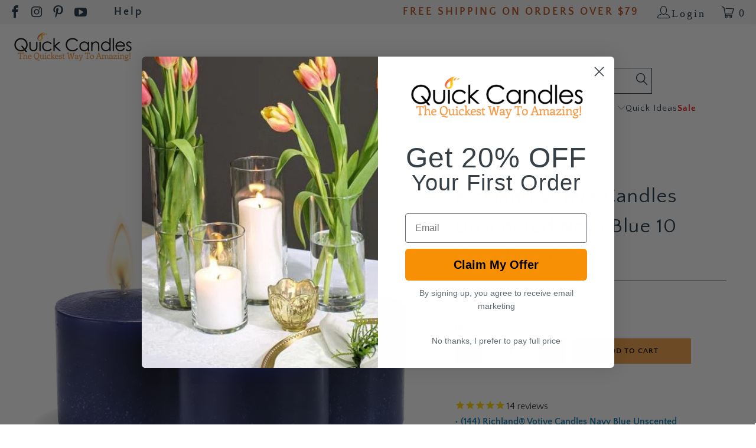

--- FILE ---
content_type: text/html; charset=utf-8
request_url: https://quickcandles.com/products/richland-votive-candles-unscented-navy-blue-10-hour-set-of-144
body_size: 46702
content:


 <!DOCTYPE html>

<html class="no-js no-touch" lang="en"> <head> <!-- Google Consent Mode V2 Consentmo --> <!-- Google Consent Mode V2 Advanced Mode integration script for Consentmo GDPR Compliance App --> <script id="consentmo-gcmv2-advanced-mode-integration">
      const consentOutOfRegion = {
        analytics: true,
        marketing: true,
        functionality: true,
        adsDataRedaction: false,
        urlPassthrough: false,
      };

      window.dataLayer = window.dataLayer || [];
      function gtag(){dataLayer.push(arguments);}

      gtag('consent', 'default', {
        ad_storage: 'denied',
        ad_personalization: 'denied',
        ad_user_data: 'denied',
        analytics_storage: 'denied',
        functionality_storage: 'denied',
        personalization_storage:'denied',
        security_storage: 'granted',
        wait_for_update: 1500
      });

      document.addEventListener('consentmoSignal_onLoad', function(eventData) {
        const csmLoadSignal = eventData.detail || {isActive:false};
        console.log('LIQUID - consentmoSignal_onLoad event', csmLoadSignal);

        if (!csmLoadSignal.isActive) {
          console.log('LIQUID - isActive false - use consentOutOfRegion');
          gtag('consent', 'update', {
            ad_storage: consentOutOfRegion.marketing ? 'granted' : 'denied',
            ad_personalization: consentOutOfRegion.marketing ? 'granted' : 'denied',
            ad_user_data: consentOutOfRegion.marketing ? 'granted' : 'denied',
            analytics_storage: consentOutOfRegion.analytics ? 'granted' : 'denied',
            functionality_storage: consentOutOfRegion.functionality ? 'granted' : 'denied',
            personalization_storage: consentOutOfRegion.functionality ? 'granted' : 'denied',
            security_storage: 'granted',
          });
          gtag('set', 'ads_data_redaction', consentOutOfRegion.adsDataRedaction);
          gtag('set', 'url_passthrough', consentOutOfRegion.urlPassthrough);
          console.log('LIQUID - dataLayer', window.dataLayer);
        } else {
          console.log('LIQUID - set default-consent and subscribe consentmoSignal for consent-update');
          document.addEventListener('consentmoSignal', function(event) {
            const csmSignal = event.detail;
            const consentState = csmSignal.integration?.gcm?.isEnabled ? csmSignal.integration.gcm.state : csmSignal.state;
            console.log('LIQUID - consentmoSignal event', csmSignal);
            console.log('LIQUID - dataLayer', window.dataLayer);

            gtag('consent', 'update', consentState);
            if (csmSignal.integration?.gcm?.isEnabled) {
              gtag('set', 'ads_data_redaction', csmSignal.integration.gcm.adsDataRedaction);
              gtag('set', 'url_passthrough', csmSignal.integration.gcm.urlPassthrough);
            }
          });
        }
      });</script> <script>
  window.addEventListener("load", (event) => {
    window.Shopify.loadFeatures([
      {
          name:   'consent-tracking-api',
          version: '0.1',
      },
  
      ], function(error) {
      if (error) {
        throw error;
      }

      let gdprCache = localStorage.getItem("gdprCache") !== null ? JSON.parse(localStorage.getItem("gdprCache")) : {};
      let isInSaleOfDataRegion = typeof gdprCache.userIsInSaleOfDataRegion !== 'undefined' && gdprCache.userIsInSaleOfDataRegion !== null ? gdprCache.userIsInSaleOfDataRegion === 'true' || gdprCache.userIsInSaleOfDataRegion === true : false;
      let isGPCEnabledInBrowser = typeof window.navigator.globalPrivacyControl !== 'undefined' ? window.navigator.globalPrivacyControl === true || window.navigator.globalPrivacyControl === 1 : false;
      if(isInSaleOfDataRegion && isGPCEnabledInBrowser) {
        let currentConsent = window.Shopify.customerPrivacy.currentVisitorConsent();
        if(currentConsent['sale_of_data'] === '') {
          let newCustomerPrivacyConsent = {'sale_of_data': false};
          window.Shopify.customerPrivacy.setTrackingConsent(
              newCustomerPrivacyConsent,
              () => {console.log('sale_of_data: false');}
          );
        }
      }
    });
  });
</script> <script>
    window.Store = window.Store || {};
    window.Store.id = 39861452953;
    window.Comm100API = window.Comm100API || {};
    window.Comm100API.onReady = () => {
      const urlParams = new URLSearchParams(window.location.search);
      const isComm100AutoPopup = urlParams.get('livechat-auto-popup') === 'true';
      if (isComm100AutoPopup) {
        window.Comm100API.do('livechat.button.click', 'f00e62df-69c3-4a9e-9ad1-63c9e4c890f0');
      }
    };</script> <meta charset="utf-8"> <meta http-equiv="cleartype" content="on"> <meta name="robots" content="index,follow"> <!-- Mobile Specific Metas --> <meta name="HandheldFriendly" content="True"> <meta name="MobileOptimized" content="320"> <meta name="viewport" content="width=device-width,initial-scale=1"> <meta name="theme-color" content="#ffffff"> <meta name="msvalidate.01" content="C35D40C54DECBDE8D0AEE030D8ED315E" /> <title>
      Richland Votive Candles Unscented Navy Blue 10 Hour Set of 144 - Quick Candles</title> <meta name="description" content="Richland Votive Candles Unscented Navy Blue 10 Hour Set of 144"/> <!-- Preconnect Domains --> <link rel="preconnect" href="https://fonts.shopifycdn.com" /> <link rel="preconnect" href="https://cdn.shopify.com" /> <link rel="preconnect" href="https://v.shopify.com" /> <link rel="preconnect" href="https://cdn.shopifycloud.com" /> <link rel="preconnect" href="https://monorail-edge.shopifysvc.com"> <!-- fallback for browsers that don't support preconnect --> <link rel="dns-prefetch" href="https://fonts.shopifycdn.com" /> <link rel="dns-prefetch" href="https://cdn.shopify.com" /> <link rel="dns-prefetch" href="https://v.shopify.com" /> <link rel="dns-prefetch" href="https://cdn.shopifycloud.com" /> <link rel="dns-prefetch" href="https://monorail-edge.shopifysvc.com"> <!-- Preload Assets --> <link rel="preload" href="//quickcandles.com/cdn/shop/t/31/assets/fancybox.css?v=19278034316635137701768110527" as="style"> <link rel="preload" href="//quickcandles.com/cdn/shop/t/31/assets/styles.css?v=42396471702509177321768217523" as="style"> <link rel="preload" href="//quickcandles.com/cdn/shop/t/31/assets/jquery.min.js?v=81049236547974671631768110527" as="script"> <link rel="preload" href="//quickcandles.com/cdn/shop/t/31/assets/vendors.js?v=78849813042907174531768110527" as="script"> <link rel="preload" href="//quickcandles.com/cdn/shop/t/31/assets/sections.js?v=25982853592713979091768110527" as="script"> <link rel="preload" href="//quickcandles.com/cdn/shop/t/31/assets/utilities.js?v=160514120416508021261768110527" as="script"> <link rel="preload" href="//quickcandles.com/cdn/shop/t/31/assets/app.js?v=7700054370156458861768110527" as="script"> <!-- Stylesheet for Fancybox library --> <link href="//quickcandles.com/cdn/shop/t/31/assets/fancybox.css?v=19278034316635137701768110527" rel="stylesheet" type="text/css" media="all" /> <!-- Stylesheets for Turbo --> <link href="//quickcandles.com/cdn/shop/t/31/assets/styles.css?v=42396471702509177321768217523" rel="stylesheet" type="text/css" media="all" /> <!-- Accessibility Fixes CSS --> <link href="//quickcandles.com/cdn/shop/t/31/assets/accessibility-fixes.css?v=155892586659811617911768199379" rel="stylesheet" type="text/css" media="all" /> <!-- DataLayer Implementation -->
    

<script>
  window.dataLayer = window.dataLayer || [];
  
  // Common dataLayer function
  function pushToDataLayer(data) {
    window.dataLayer.push(data);
    console.log(data)
  }

  // Get visitor type
  function getVisitorType() {
    return  'guest' ;
  }
  // Home Page
  

  // Collection Page (PLP) collection.sub-collections collection
  

  // Product Page (PDP)
  
    // pushToDataLayer({
    //   'event': 'page_view',
    //   'ecomm_pagetype': 'product',
    //   'ecomm_category': "Votive Candle",
    //   'ecomm_prodid': "1074_144",
    //   'ecomm_totalvalue': 49.99,
    //   'visitor_type': getVisitorType(),
    //   'google_business_vertical': 'retail',
    //   'id': "1074_144"
    // });

    // View Item
    // pushToDataLayer({
    //   'event': 'view_item',
    //   'ecomm_pagetype': 'product',
    //   'ecomm_category': "Votive Candle",
    //   'ecomm_prodid': "1074_144",
    //   'ecomm_totalvalue': 49.99,
    //   'visitor_type': getVisitorType(),
    //   'google_business_vertical': 'retail',
    //   'id': "1074_144"
    // });

pushToDataLayer({
  event: "view_item",
  ecommerce: {
    currencyCode: "USD",
    detail: {
      actionField: {
        list: ""
      },
      products: [
        {
          id: "1074_144",
          name: "Richland Votive Candles Unscented Navy Blue 10 Hour Set of 144",
          brand: "Richland",
          category: "Votive Candle", 
          variant: "Default Title",
          price: "49.99",
          compare_at_price: "",
          list: "",
          product_id: "5264971858073",
          variant_id: "34550444458137",
          image: "https:\/\/quickcandles.com\/cdn\/shop\/files\/1074_Primary_Flame_600x.jpg?v=1762879730"
        }
      ]
    }
  }
});

  
  

  // Cart Page
  

  // Search Results Page
  

// add_to_cart 
document.addEventListener('click', function(event) {
  const addButton = event.target.closest('[name="add"]');
  if (addButton) {
    const form = addButton.closest('form[action="/cart/add"]');
    if (form) {
      const formData = new FormData(form);
      const variantId = formData.get("id");
      const quantity = formData.get("quantity") || "1";
      const productTitle = form.querySelector('[name="title"]')?.value || document.title;
      const productPrice = form.querySelector('[name="price"]')?.value;

      // Liquid 資料
      const product = {"id":5264971858073,"title":"Richland Votive Candles Unscented Navy Blue 10 Hour Set of 144","handle":"richland-votive-candles-unscented-navy-blue-10-hour-set-of-144","description":"\u003cp\u003e\u003cspan style=\"color: #0075ac;\"\u003e\u003cstrong\u003e\u003cspan style=\"font-size: large;\" size=\"4\"\u003e• \u003c\/span\u003e (144) Richland® Votive Candles Navy Blue Unscented\u003c\/strong\u003e\u003c\/span\u003e\u003cbr\u003e\u003cspan style=\"font-size: large;\" size=\"4\"\u003e• \u003c\/span\u003e Best when used with Eastland® Votive Holders (not included)\u003cbr\u003e\u003cspan style=\"font-size: large;\" size=\"4\"\u003e• \u003c\/span\u003e Proudly Made in the USA\u003cbr\u003e\u003cspan style=\"font-size: large;\" size=\"4\"\u003e• \u003c\/span\u003e 100% Cotton Wicks, Smokeless, and Clean Burning\u003cbr\u003e\u003cspan style=\"font-size: large;\" size=\"4\"\u003e• \u003c\/span\u003e \u003cstrong\u003eSize: \u003c\/strong\u003e1.5in x 1.5in \u003cstrong\u003eBurn Time:\u003c\/strong\u003e 10 Hours\u003cbr\u003e\u003c\/p\u003e\n\u003cp\u003eRichland Votive Candles are the perfect votive candle! The highest quality wax, 100% cotton wick, and clean burning combine to make this candle a winner! With the small size of this candle, we get asked all the time about how it burns 10 hours? It’s quite simple. This votive candle when placed in a votive candle holder and lit will begin to liquefy. As it does so the wax burns evenly all the way down to the bottom of the holder which is approximately 10 hours. When you are searching for a long burning candle for your home or event, Richland Votive Candles are for you! \u003cbr\u003e\u003c\/p\u003e\n\u003cp\u003eThese are the perfect option for events like weddings, receptions, parties, church services, charity events, restaurants, or even just a night at home. Pair these votive candles with our huge assortment of \u003ca title=\"Votive Candles Holders\" href=\"https:\/\/quickcandles.com\/collections\/votive-candle-holders\"\u003eVotive Candle Holders\u003c\/a\u003e. \u003c\/p\u003e\n\u003cp\u003e\u003cspan style=\"color: #0075ac;\" color=\"#0075ac\"\u003e\u003cstrong\u003eFor optimum safety and to ensure the burn time, votive candles must always be used in a fitting glass votive candle holder.\u003c\/strong\u003e\u003c\/span\u003e\u003c\/p\u003e","published_at":"2020-01-07T10:51:18-05:00","created_at":"2020-06-03T14:37:31-04:00","vendor":"Richland","type":"Votive Candle","tags":["1074","bar mitzvah","beach house","beach wedding","birthday party","candles","color-navy","color-navy blue","engagement","Fourth Of July","hanukkah","Independence Day","Memorial Day","nautical","nautical décor","NAV-1_Candles","NAV-2_Birthday Party \/ Bar and Bat Mitzvah \/ Quinceañera \/ Sweet 16","NAV-2_Seasonal","NAV-2_Votive Candles","NAV-3_Nautical \/ Tropical \/ Beach Décor","NAV-3_Summer \/ Tropical \u0026 Beach \/ Memorial Day \/ Fourth of July","NAV-3_Unscented Votive Candles","NAV-3_Winter Decor \/ Hanukkah \/ New Year's Eve \/ Mardi Gras","navy","navy blue candles","navy candles","occasion-bar mitzvah","occasion-beach house","occasion-beach wedding","occasion-birthday party","occasion-engagement","occasion-Fourth Of July","occasion-hanukkah","occasion-Independence Day","occasion-Memorial Day","occasion-nautical","occasion-winter","type-candles","type-nautical décor","type-unscented votive","type-votive","type-votive candles","unscented votive","votive","votive candles","winter"],"price":4999,"price_min":4999,"price_max":4999,"available":true,"price_varies":false,"compare_at_price":null,"compare_at_price_min":0,"compare_at_price_max":0,"compare_at_price_varies":false,"variants":[{"id":34550444458137,"title":"Default Title","option1":"Default Title","option2":null,"option3":null,"sku":"1074_144","requires_shipping":true,"taxable":true,"featured_image":null,"available":true,"name":"Richland Votive Candles Unscented Navy Blue 10 Hour Set of 144","public_title":null,"options":["Default Title"],"price":4999,"weight":5443,"compare_at_price":null,"inventory_management":"shopify","barcode":"847545003680","requires_selling_plan":false,"selling_plan_allocations":[],"quantity_rule":{"min":1,"max":null,"increment":1}}],"images":["\/\/quickcandles.com\/cdn\/shop\/files\/1074_Primary_Flame.jpg?v=1762879730"],"featured_image":"\/\/quickcandles.com\/cdn\/shop\/files\/1074_Primary_Flame.jpg?v=1762879730","options":["Title"],"media":[{"alt":"1074 Navy Blue Votive Candle","id":35069264560281,"position":1,"preview_image":{"aspect_ratio":1.0,"height":1600,"width":1600,"src":"\/\/quickcandles.com\/cdn\/shop\/files\/1074_Primary_Flame.jpg?v=1762879730"},"aspect_ratio":1.0,"height":1600,"media_type":"image","src":"\/\/quickcandles.com\/cdn\/shop\/files\/1074_Primary_Flame.jpg?v=1762879730","width":1600}],"requires_selling_plan":false,"selling_plan_groups":[],"content":"\u003cp\u003e\u003cspan style=\"color: #0075ac;\"\u003e\u003cstrong\u003e\u003cspan style=\"font-size: large;\" size=\"4\"\u003e• \u003c\/span\u003e (144) Richland® Votive Candles Navy Blue Unscented\u003c\/strong\u003e\u003c\/span\u003e\u003cbr\u003e\u003cspan style=\"font-size: large;\" size=\"4\"\u003e• \u003c\/span\u003e Best when used with Eastland® Votive Holders (not included)\u003cbr\u003e\u003cspan style=\"font-size: large;\" size=\"4\"\u003e• \u003c\/span\u003e Proudly Made in the USA\u003cbr\u003e\u003cspan style=\"font-size: large;\" size=\"4\"\u003e• \u003c\/span\u003e 100% Cotton Wicks, Smokeless, and Clean Burning\u003cbr\u003e\u003cspan style=\"font-size: large;\" size=\"4\"\u003e• \u003c\/span\u003e \u003cstrong\u003eSize: \u003c\/strong\u003e1.5in x 1.5in \u003cstrong\u003eBurn Time:\u003c\/strong\u003e 10 Hours\u003cbr\u003e\u003c\/p\u003e\n\u003cp\u003eRichland Votive Candles are the perfect votive candle! The highest quality wax, 100% cotton wick, and clean burning combine to make this candle a winner! With the small size of this candle, we get asked all the time about how it burns 10 hours? It’s quite simple. This votive candle when placed in a votive candle holder and lit will begin to liquefy. As it does so the wax burns evenly all the way down to the bottom of the holder which is approximately 10 hours. When you are searching for a long burning candle for your home or event, Richland Votive Candles are for you! \u003cbr\u003e\u003c\/p\u003e\n\u003cp\u003eThese are the perfect option for events like weddings, receptions, parties, church services, charity events, restaurants, or even just a night at home. Pair these votive candles with our huge assortment of \u003ca title=\"Votive Candles Holders\" href=\"https:\/\/quickcandles.com\/collections\/votive-candle-holders\"\u003eVotive Candle Holders\u003c\/a\u003e. \u003c\/p\u003e\n\u003cp\u003e\u003cspan style=\"color: #0075ac;\" color=\"#0075ac\"\u003e\u003cstrong\u003eFor optimum safety and to ensure the burn time, votive candles must always be used in a fitting glass votive candle holder.\u003c\/strong\u003e\u003c\/span\u003e\u003c\/p\u003e"};
      const variant = {"id":34550444458137,"title":"Default Title","option1":"Default Title","option2":null,"option3":null,"sku":"1074_144","requires_shipping":true,"taxable":true,"featured_image":null,"available":true,"name":"Richland Votive Candles Unscented Navy Blue 10 Hour Set of 144","public_title":null,"options":["Default Title"],"price":4999,"weight":5443,"compare_at_price":null,"inventory_management":"shopify","barcode":"847545003680","requires_selling_plan":false,"selling_plan_allocations":[],"quantity_rule":{"min":1,"max":null,"increment":1}};
      const collection = null;
      const collectionUrl = null;

      window.dataLayer = window.dataLayer || [];
      window.dataLayer.push({
        event: "add_to_cart",
        event_id: crypto.randomUUID?.() || `event-${Date.now()}`,
        event_time: new Date().toISOString(),
        event_state: "OTHER",
        user_properties: {
          session_id: sessionStorage.getItem("sid") || "unknown",
          session_count: sessionStorage.getItem("session_count") || "1"
        },
        ecommerce: {
          currencyCode: "USD",
          add: {
            actionField: {
              list: collectionUrl
            },
            products: [
              {
                id: variant.sku,
                name: product.title,
                brand: product.vendor,
                category: collection,
                variant: variant.title,
                price: (variant.price / 100).toFixed(2),
                quantity: quantity,
                list: collectionUrl,
                product_id: product.id,
                variant_id: variant.id,
                image: "https://quickcandles.com/cdn/shopifycloud/storefront/assets/no-image-2048-a2addb12_600x.gif",
                url: window.location.href
              }
            ]
          }
        },
        "gtm.uniqueEventId": Date.now()
      });
    }
  }
});

  
// document.addEventListener('click', function(event) {
//   const addButton = event.target.closest('[name="add"]');
//   if (addButton) {
//     const form = addButton.closest('form[action="/cart/add"]');
//     if (form) {
//       const formData = new FormData(form);
//       const variantId = formData.get("id");
//       const quantity = formData.get("quantity") || 1;
//       const productTitle = form.querySelector('[name="title"]')?.value || document.title;
//       const productPrice = form.querySelector('[name="price"]')?.value;


//       const product = {"id":5264971858073,"title":"Richland Votive Candles Unscented Navy Blue 10 Hour Set of 144","handle":"richland-votive-candles-unscented-navy-blue-10-hour-set-of-144","description":"\u003cp\u003e\u003cspan style=\"color: #0075ac;\"\u003e\u003cstrong\u003e\u003cspan style=\"font-size: large;\" size=\"4\"\u003e• \u003c\/span\u003e (144) Richland® Votive Candles Navy Blue Unscented\u003c\/strong\u003e\u003c\/span\u003e\u003cbr\u003e\u003cspan style=\"font-size: large;\" size=\"4\"\u003e• \u003c\/span\u003e Best when used with Eastland® Votive Holders (not included)\u003cbr\u003e\u003cspan style=\"font-size: large;\" size=\"4\"\u003e• \u003c\/span\u003e Proudly Made in the USA\u003cbr\u003e\u003cspan style=\"font-size: large;\" size=\"4\"\u003e• \u003c\/span\u003e 100% Cotton Wicks, Smokeless, and Clean Burning\u003cbr\u003e\u003cspan style=\"font-size: large;\" size=\"4\"\u003e• \u003c\/span\u003e \u003cstrong\u003eSize: \u003c\/strong\u003e1.5in x 1.5in \u003cstrong\u003eBurn Time:\u003c\/strong\u003e 10 Hours\u003cbr\u003e\u003c\/p\u003e\n\u003cp\u003eRichland Votive Candles are the perfect votive candle! The highest quality wax, 100% cotton wick, and clean burning combine to make this candle a winner! With the small size of this candle, we get asked all the time about how it burns 10 hours? It’s quite simple. This votive candle when placed in a votive candle holder and lit will begin to liquefy. As it does so the wax burns evenly all the way down to the bottom of the holder which is approximately 10 hours. When you are searching for a long burning candle for your home or event, Richland Votive Candles are for you! \u003cbr\u003e\u003c\/p\u003e\n\u003cp\u003eThese are the perfect option for events like weddings, receptions, parties, church services, charity events, restaurants, or even just a night at home. Pair these votive candles with our huge assortment of \u003ca title=\"Votive Candles Holders\" href=\"https:\/\/quickcandles.com\/collections\/votive-candle-holders\"\u003eVotive Candle Holders\u003c\/a\u003e. \u003c\/p\u003e\n\u003cp\u003e\u003cspan style=\"color: #0075ac;\" color=\"#0075ac\"\u003e\u003cstrong\u003eFor optimum safety and to ensure the burn time, votive candles must always be used in a fitting glass votive candle holder.\u003c\/strong\u003e\u003c\/span\u003e\u003c\/p\u003e","published_at":"2020-01-07T10:51:18-05:00","created_at":"2020-06-03T14:37:31-04:00","vendor":"Richland","type":"Votive Candle","tags":["1074","bar mitzvah","beach house","beach wedding","birthday party","candles","color-navy","color-navy blue","engagement","Fourth Of July","hanukkah","Independence Day","Memorial Day","nautical","nautical décor","NAV-1_Candles","NAV-2_Birthday Party \/ Bar and Bat Mitzvah \/ Quinceañera \/ Sweet 16","NAV-2_Seasonal","NAV-2_Votive Candles","NAV-3_Nautical \/ Tropical \/ Beach Décor","NAV-3_Summer \/ Tropical \u0026 Beach \/ Memorial Day \/ Fourth of July","NAV-3_Unscented Votive Candles","NAV-3_Winter Decor \/ Hanukkah \/ New Year's Eve \/ Mardi Gras","navy","navy blue candles","navy candles","occasion-bar mitzvah","occasion-beach house","occasion-beach wedding","occasion-birthday party","occasion-engagement","occasion-Fourth Of July","occasion-hanukkah","occasion-Independence Day","occasion-Memorial Day","occasion-nautical","occasion-winter","type-candles","type-nautical décor","type-unscented votive","type-votive","type-votive candles","unscented votive","votive","votive candles","winter"],"price":4999,"price_min":4999,"price_max":4999,"available":true,"price_varies":false,"compare_at_price":null,"compare_at_price_min":0,"compare_at_price_max":0,"compare_at_price_varies":false,"variants":[{"id":34550444458137,"title":"Default Title","option1":"Default Title","option2":null,"option3":null,"sku":"1074_144","requires_shipping":true,"taxable":true,"featured_image":null,"available":true,"name":"Richland Votive Candles Unscented Navy Blue 10 Hour Set of 144","public_title":null,"options":["Default Title"],"price":4999,"weight":5443,"compare_at_price":null,"inventory_management":"shopify","barcode":"847545003680","requires_selling_plan":false,"selling_plan_allocations":[],"quantity_rule":{"min":1,"max":null,"increment":1}}],"images":["\/\/quickcandles.com\/cdn\/shop\/files\/1074_Primary_Flame.jpg?v=1762879730"],"featured_image":"\/\/quickcandles.com\/cdn\/shop\/files\/1074_Primary_Flame.jpg?v=1762879730","options":["Title"],"media":[{"alt":"1074 Navy Blue Votive Candle","id":35069264560281,"position":1,"preview_image":{"aspect_ratio":1.0,"height":1600,"width":1600,"src":"\/\/quickcandles.com\/cdn\/shop\/files\/1074_Primary_Flame.jpg?v=1762879730"},"aspect_ratio":1.0,"height":1600,"media_type":"image","src":"\/\/quickcandles.com\/cdn\/shop\/files\/1074_Primary_Flame.jpg?v=1762879730","width":1600}],"requires_selling_plan":false,"selling_plan_groups":[],"content":"\u003cp\u003e\u003cspan style=\"color: #0075ac;\"\u003e\u003cstrong\u003e\u003cspan style=\"font-size: large;\" size=\"4\"\u003e• \u003c\/span\u003e (144) Richland® Votive Candles Navy Blue Unscented\u003c\/strong\u003e\u003c\/span\u003e\u003cbr\u003e\u003cspan style=\"font-size: large;\" size=\"4\"\u003e• \u003c\/span\u003e Best when used with Eastland® Votive Holders (not included)\u003cbr\u003e\u003cspan style=\"font-size: large;\" size=\"4\"\u003e• \u003c\/span\u003e Proudly Made in the USA\u003cbr\u003e\u003cspan style=\"font-size: large;\" size=\"4\"\u003e• \u003c\/span\u003e 100% Cotton Wicks, Smokeless, and Clean Burning\u003cbr\u003e\u003cspan style=\"font-size: large;\" size=\"4\"\u003e• \u003c\/span\u003e \u003cstrong\u003eSize: \u003c\/strong\u003e1.5in x 1.5in \u003cstrong\u003eBurn Time:\u003c\/strong\u003e 10 Hours\u003cbr\u003e\u003c\/p\u003e\n\u003cp\u003eRichland Votive Candles are the perfect votive candle! The highest quality wax, 100% cotton wick, and clean burning combine to make this candle a winner! With the small size of this candle, we get asked all the time about how it burns 10 hours? It’s quite simple. This votive candle when placed in a votive candle holder and lit will begin to liquefy. As it does so the wax burns evenly all the way down to the bottom of the holder which is approximately 10 hours. When you are searching for a long burning candle for your home or event, Richland Votive Candles are for you! \u003cbr\u003e\u003c\/p\u003e\n\u003cp\u003eThese are the perfect option for events like weddings, receptions, parties, church services, charity events, restaurants, or even just a night at home. Pair these votive candles with our huge assortment of \u003ca title=\"Votive Candles Holders\" href=\"https:\/\/quickcandles.com\/collections\/votive-candle-holders\"\u003eVotive Candle Holders\u003c\/a\u003e. \u003c\/p\u003e\n\u003cp\u003e\u003cspan style=\"color: #0075ac;\" color=\"#0075ac\"\u003e\u003cstrong\u003eFor optimum safety and to ensure the burn time, votive candles must always be used in a fitting glass votive candle holder.\u003c\/strong\u003e\u003c\/span\u003e\u003c\/p\u003e"};
//       const variant = {"id":34550444458137,"title":"Default Title","option1":"Default Title","option2":null,"option3":null,"sku":"1074_144","requires_shipping":true,"taxable":true,"featured_image":null,"available":true,"name":"Richland Votive Candles Unscented Navy Blue 10 Hour Set of 144","public_title":null,"options":["Default Title"],"price":4999,"weight":5443,"compare_at_price":null,"inventory_management":"shopify","barcode":"847545003680","requires_selling_plan":false,"selling_plan_allocations":[],"quantity_rule":{"min":1,"max":null,"increment":1}};
//       const collection = null;
//       window.dataLayer = window.dataLayer || [];
//       window.dataLayer.push({

//         dataLayer.push({
//         event: "add_to_cart",
//         ecommerce: {
//           currencyCode: "USD",
//           add: {
//             actionField: {
//               list: null
//             },
//             products: [
//               {
//                 id: variant.sku,
//                 name: product.title,
//                 brand: product.vendor,
//                 category: collection,
//                 variant: variant.title,
//                 price: (variant.price / 100).toFixed(2),
//                 quantity: "1",
//                 list: null,
//                 product_id: product.id,
//                 variant_id: variant.id,
//                 image: variant.featured_image?.src || product.featured_image,
//                 url: window.location.href
//               }
//             ]
//           }
//         }
//       });
        
//       });
//     }
//   }
// });



    
   

  
  
</script> <script>
      window.lazySizesConfig = window.lazySizesConfig || {};

      lazySizesConfig.expand = 300;
      lazySizesConfig.loadHidden = false;

      /*! lazysizes - v5.2.2 - bgset plugin */
      !function(e,t){var a=function(){t(e.lazySizes),e.removeEventListener("lazyunveilread",a,!0)};t=t.bind(null,e,e.document),"object"==typeof module&&module.exports?t(require("lazysizes")):"function"==typeof define&&define.amd?define(["lazysizes"],t):e.lazySizes?a():e.addEventListener("lazyunveilread",a,!0)}(window,function(e,z,g){"use strict";var c,y,b,f,i,s,n,v,m;e.addEventListener&&(c=g.cfg,y=/\s+/g,b=/\s*\|\s+|\s+\|\s*/g,f=/^(.+?)(?:\s+\[\s*(.+?)\s*\])(?:\s+\[\s*(.+?)\s*\])?$/,i=/^\s*\(*\s*type\s*:\s*(.+?)\s*\)*\s*$/,s=/\(|\)|'/,n={contain:1,cover:1},v=function(e,t){var a;t&&((a=t.match(i))&&a[1]?e.setAttribute("type",a[1]):e.setAttribute("media",c.customMedia[t]||t))},m=function(e){var t,a,i,r;e.target._lazybgset&&(a=(t=e.target)._lazybgset,(i=t.currentSrc||t.src)&&((r=g.fire(a,"bgsetproxy",{src:i,useSrc:s.test(i)?JSON.stringify(i):i})).defaultPrevented||(a.style.backgroundImage="url("+r.detail.useSrc+")")),t._lazybgsetLoading&&(g.fire(a,"_lazyloaded",{},!1,!0),delete t._lazybgsetLoading))},addEventListener("lazybeforeunveil",function(e){var t,a,i,r,s,n,l,d,o,u;!e.defaultPrevented&&(t=e.target.getAttribute("data-bgset"))&&(o=e.target,(u=z.createElement("img")).alt="",u._lazybgsetLoading=!0,e.detail.firesLoad=!0,a=t,i=o,r=u,s=z.createElement("picture"),n=i.getAttribute(c.sizesAttr),l=i.getAttribute("data-ratio"),d=i.getAttribute("data-optimumx"),i._lazybgset&&i._lazybgset.parentNode==i&&i.removeChild(i._lazybgset),Object.defineProperty(r,"_lazybgset",{value:i,writable:!0}),Object.defineProperty(i,"_lazybgset",{value:s,writable:!0}),a=a.replace(y," ").split(b),s.style.display="none",r.className=c.lazyClass,1!=a.length||n||(n="auto"),a.forEach(function(e){var t,a=z.createElement("source");n&&"auto"!=n&&a.setAttribute("sizes",n),(t=e.match(f))?(a.setAttribute(c.srcsetAttr,t[1]),v(a,t[2]),v(a,t[3])):a.setAttribute(c.srcsetAttr,e),s.appendChild(a)}),n&&(r.setAttribute(c.sizesAttr,n),i.removeAttribute(c.sizesAttr),i.removeAttribute("sizes")),d&&r.setAttribute("data-optimumx",d),l&&r.setAttribute("data-ratio",l),s.appendChild(r),i.appendChild(s),setTimeout(function(){g.loader.unveil(u),g.rAF(function(){g.fire(u,"_lazyloaded",{},!0,!0),u.complete&&m({target:u})})}))}),z.addEventListener("load",m,!0),e.addEventListener("lazybeforesizes",function(e){var t,a,i,r;e.detail.instance==g&&e.target._lazybgset&&e.detail.dataAttr&&(t=e.target._lazybgset,i=t,r=(getComputedStyle(i)||{getPropertyValue:function(){}}).getPropertyValue("background-size"),!n[r]&&n[i.style.backgroundSize]&&(r=i.style.backgroundSize),n[a=r]&&(e.target._lazysizesParentFit=a,g.rAF(function(){e.target.setAttribute("data-parent-fit",a),e.target._lazysizesParentFit&&delete e.target._lazysizesParentFit})))},!0),z.documentElement.addEventListener("lazybeforesizes",function(e){var t,a;!e.defaultPrevented&&e.target._lazybgset&&e.detail.instance==g&&(e.detail.width=(t=e.target._lazybgset,a=g.gW(t,t.parentNode),(!t._lazysizesWidth||a>t._lazysizesWidth)&&(t._lazysizesWidth=a),t._lazysizesWidth))}))});

      /*! lazysizes - v5.2.2 */
      !function(e){var t=function(u,D,f){"use strict";var k,H;if(function(){var e;var t={lazyClass:"lazyload",loadedClass:"lazyloaded",loadingClass:"lazyloading",preloadClass:"lazypreload",errorClass:"lazyerror",autosizesClass:"lazyautosizes",srcAttr:"data-src",srcsetAttr:"data-srcset",sizesAttr:"data-sizes",minSize:40,customMedia:{},init:true,expFactor:1.5,hFac:.8,loadMode:2,loadHidden:true,ricTimeout:0,throttleDelay:125};H=u.lazySizesConfig||u.lazysizesConfig||{};for(e in t){if(!(e in H)){H[e]=t[e]}}}(),!D||!D.getElementsByClassName){return{init:function(){},cfg:H,noSupport:true}}var O=D.documentElement,a=u.HTMLPictureElement,P="addEventListener",$="getAttribute",q=u[P].bind(u),I=u.setTimeout,U=u.requestAnimationFrame||I,l=u.requestIdleCallback,j=/^picture$/i,r=["load","error","lazyincluded","_lazyloaded"],i={},G=Array.prototype.forEach,J=function(e,t){if(!i[t]){i[t]=new RegExp("(\\s|^)"+t+"(\\s|$)")}return i[t].test(e[$]("class")||"")&&i[t]},K=function(e,t){if(!J(e,t)){e.setAttribute("class",(e[$]("class")||"").trim()+" "+t)}},Q=function(e,t){var i;if(i=J(e,t)){e.setAttribute("class",(e[$]("class")||"").replace(i," "))}},V=function(t,i,e){var a=e?P:"removeEventListener";if(e){V(t,i)}r.forEach(function(e){t[a](e,i)})},X=function(e,t,i,a,r){var n=D.createEvent("Event");if(!i){i={}}i.instance=k;n.initEvent(t,!a,!r);n.detail=i;e.dispatchEvent(n);return n},Y=function(e,t){var i;if(!a&&(i=u.picturefill||H.pf)){if(t&&t.src&&!e[$]("srcset")){e.setAttribute("srcset",t.src)}i({reevaluate:true,elements:[e]})}else if(t&&t.src){e.src=t.src}},Z=function(e,t){return(getComputedStyle(e,null)||{})[t]},s=function(e,t,i){i=i||e.offsetWidth;while(i<H.minSize&&t&&!e._lazysizesWidth){i=t.offsetWidth;t=t.parentNode}return i},ee=function(){var i,a;var t=[];var r=[];var n=t;var s=function(){var e=n;n=t.length?r:t;i=true;a=false;while(e.length){e.shift()()}i=false};var e=function(e,t){if(i&&!t){e.apply(this,arguments)}else{n.push(e);if(!a){a=true;(D.hidden?I:U)(s)}}};e._lsFlush=s;return e}(),te=function(i,e){return e?function(){ee(i)}:function(){var e=this;var t=arguments;ee(function(){i.apply(e,t)})}},ie=function(e){var i;var a=0;var r=H.throttleDelay;var n=H.ricTimeout;var t=function(){i=false;a=f.now();e()};var s=l&&n>49?function(){l(t,{timeout:n});if(n!==H.ricTimeout){n=H.ricTimeout}}:te(function(){I(t)},true);return function(e){var t;if(e=e===true){n=33}if(i){return}i=true;t=r-(f.now()-a);if(t<0){t=0}if(e||t<9){s()}else{I(s,t)}}},ae=function(e){var t,i;var a=99;var r=function(){t=null;e()};var n=function(){var e=f.now()-i;if(e<a){I(n,a-e)}else{(l||r)(r)}};return function(){i=f.now();if(!t){t=I(n,a)}}},e=function(){var v,m,c,h,e;var y,z,g,p,C,b,A;var n=/^img$/i;var d=/^iframe$/i;var E="onscroll"in u&&!/(gle|ing)bot/.test(navigator.userAgent);var _=0;var w=0;var N=0;var M=-1;var x=function(e){N--;if(!e||N<0||!e.target){N=0}};var W=function(e){if(A==null){A=Z(D.body,"visibility")=="hidden"}return A||!(Z(e.parentNode,"visibility")=="hidden"&&Z(e,"visibility")=="hidden")};var S=function(e,t){var i;var a=e;var r=W(e);g-=t;b+=t;p-=t;C+=t;while(r&&(a=a.offsetParent)&&a!=D.body&&a!=O){r=(Z(a,"opacity")||1)>0;if(r&&Z(a,"overflow")!="visible"){i=a.getBoundingClientRect();r=C>i.left&&p<i.right&&b>i.top-1&&g<i.bottom+1}}return r};var t=function(){var e,t,i,a,r,n,s,l,o,u,f,c;var d=k.elements;if((h=H.loadMode)&&N<8&&(e=d.length)){t=0;M++;for(;t<e;t++){if(!d[t]||d[t]._lazyRace){continue}if(!E||k.prematureUnveil&&k.prematureUnveil(d[t])){R(d[t]);continue}if(!(l=d[t][$]("data-expand"))||!(n=l*1)){n=w}if(!u){u=!H.expand||H.expand<1?O.clientHeight>500&&O.clientWidth>500?500:370:H.expand;k._defEx=u;f=u*H.expFactor;c=H.hFac;A=null;if(w<f&&N<1&&M>2&&h>2&&!D.hidden){w=f;M=0}else if(h>1&&M>1&&N<6){w=u}else{w=_}}if(o!==n){y=innerWidth+n*c;z=innerHeight+n;s=n*-1;o=n}i=d[t].getBoundingClientRect();if((b=i.bottom)>=s&&(g=i.top)<=z&&(C=i.right)>=s*c&&(p=i.left)<=y&&(b||C||p||g)&&(H.loadHidden||W(d[t]))&&(m&&N<3&&!l&&(h<3||M<4)||S(d[t],n))){R(d[t]);r=true;if(N>9){break}}else if(!r&&m&&!a&&N<4&&M<4&&h>2&&(v[0]||H.preloadAfterLoad)&&(v[0]||!l&&(b||C||p||g||d[t][$](H.sizesAttr)!="auto"))){a=v[0]||d[t]}}if(a&&!r){R(a)}}};var i=ie(t);var B=function(e){var t=e.target;if(t._lazyCache){delete t._lazyCache;return}x(e);K(t,H.loadedClass);Q(t,H.loadingClass);V(t,L);X(t,"lazyloaded")};var a=te(B);var L=function(e){a({target:e.target})};var T=function(t,i){try{t.contentWindow.location.replace(i)}catch(e){t.src=i}};var F=function(e){var t;var i=e[$](H.srcsetAttr);if(t=H.customMedia[e[$]("data-media")||e[$]("media")]){e.setAttribute("media",t)}if(i){e.setAttribute("srcset",i)}};var s=te(function(t,e,i,a,r){var n,s,l,o,u,f;if(!(u=X(t,"lazybeforeunveil",e)).defaultPrevented){if(a){if(i){K(t,H.autosizesClass)}else{t.setAttribute("sizes",a)}}s=t[$](H.srcsetAttr);n=t[$](H.srcAttr);if(r){l=t.parentNode;o=l&&j.test(l.nodeName||"")}f=e.firesLoad||"src"in t&&(s||n||o);u={target:t};K(t,H.loadingClass);if(f){clearTimeout(c);c=I(x,2500);V(t,L,true)}if(o){G.call(l.getElementsByTagName("source"),F)}if(s){t.setAttribute("srcset",s)}else if(n&&!o){if(d.test(t.nodeName)){T(t,n)}else{t.src=n}}if(r&&(s||o)){Y(t,{src:n})}}if(t._lazyRace){delete t._lazyRace}Q(t,H.lazyClass);ee(function(){var e=t.complete&&t.naturalWidth>1;if(!f||e){if(e){K(t,"ls-is-cached")}B(u);t._lazyCache=true;I(function(){if("_lazyCache"in t){delete t._lazyCache}},9)}if(t.loading=="lazy"){N--}},true)});var R=function(e){if(e._lazyRace){return}var t;var i=n.test(e.nodeName);var a=i&&(e[$](H.sizesAttr)||e[$]("sizes"));var r=a=="auto";if((r||!m)&&i&&(e[$]("src")||e.srcset)&&!e.complete&&!J(e,H.errorClass)&&J(e,H.lazyClass)){return}t=X(e,"lazyunveilread").detail;if(r){re.updateElem(e,true,e.offsetWidth)}e._lazyRace=true;N++;s(e,t,r,a,i)};var r=ae(function(){H.loadMode=3;i()});var l=function(){if(H.loadMode==3){H.loadMode=2}r()};var o=function(){if(m){return}if(f.now()-e<999){I(o,999);return}m=true;H.loadMode=3;i();q("scroll",l,true)};return{_:function(){e=f.now();k.elements=D.getElementsByClassName(H.lazyClass);v=D.getElementsByClassName(H.lazyClass+" "+H.preloadClass);q("scroll",i,true);q("resize",i,true);q("pageshow",function(e){if(e.persisted){var t=D.querySelectorAll("."+H.loadingClass);if(t.length&&t.forEach){U(function(){t.forEach(function(e){if(e.complete){R(e)}})})}}});if(u.MutationObserver){new MutationObserver(i).observe(O,{childList:true,subtree:true,attributes:true})}else{O[P]("DOMNodeInserted",i,true);O[P]("DOMAttrModified",i,true);setInterval(i,999)}q("hashchange",i,true);["focus","mouseover","click","load","transitionend","animationend"].forEach(function(e){D[P](e,i,true)});if(/d$|^c/.test(D.readyState)){o()}else{q("load",o);D[P]("DOMContentLoaded",i);I(o,2e4)}if(k.elements.length){t();ee._lsFlush()}else{i()}},checkElems:i,unveil:R,_aLSL:l}}(),re=function(){var i;var n=te(function(e,t,i,a){var r,n,s;e._lazysizesWidth=a;a+="px";e.setAttribute("sizes",a);if(j.test(t.nodeName||"")){r=t.getElementsByTagName("source");for(n=0,s=r.length;n<s;n++){r[n].setAttribute("sizes",a)}}if(!i.detail.dataAttr){Y(e,i.detail)}});var a=function(e,t,i){var a;var r=e.parentNode;if(r){i=s(e,r,i);a=X(e,"lazybeforesizes",{width:i,dataAttr:!!t});if(!a.defaultPrevented){i=a.detail.width;if(i&&i!==e._lazysizesWidth){n(e,r,a,i)}}}};var e=function(){var e;var t=i.length;if(t){e=0;for(;e<t;e++){a(i[e])}}};var t=ae(e);return{_:function(){i=D.getElementsByClassName(H.autosizesClass);q("resize",t)},checkElems:t,updateElem:a}}(),t=function(){if(!t.i&&D.getElementsByClassName){t.i=true;re._();e._()}};return I(function(){H.init&&t()}),k={cfg:H,autoSizer:re,loader:e,init:t,uP:Y,aC:K,rC:Q,hC:J,fire:X,gW:s,rAF:ee}}(e,e.document,Date);e.lazySizes=t,"object"==typeof module&&module.exports&&(module.exports=t)}("undefined"!=typeof window?window:{});</script> <!-- Icons --> <link rel="shortcut icon" type="image/x-icon" href="//quickcandles.com/cdn/shop/files/Favicon_180x180.png?v=1613723216"> <link rel="apple-touch-icon" href="//quickcandles.com/cdn/shop/files/Favicon_180x180.png?v=1613723216"/> <link rel="apple-touch-icon" sizes="57x57" href="//quickcandles.com/cdn/shop/files/Favicon_57x57.png?v=1613723216"/> <link rel="apple-touch-icon" sizes="60x60" href="//quickcandles.com/cdn/shop/files/Favicon_60x60.png?v=1613723216"/> <link rel="apple-touch-icon" sizes="72x72" href="//quickcandles.com/cdn/shop/files/Favicon_72x72.png?v=1613723216"/> <link rel="apple-touch-icon" sizes="76x76" href="//quickcandles.com/cdn/shop/files/Favicon_76x76.png?v=1613723216"/> <link rel="apple-touch-icon" sizes="114x114" href="//quickcandles.com/cdn/shop/files/Favicon_114x114.png?v=1613723216"/> <link rel="apple-touch-icon" sizes="180x180" href="//quickcandles.com/cdn/shop/files/Favicon_180x180.png?v=1613723216"/> <link rel="apple-touch-icon" sizes="228x228" href="//quickcandles.com/cdn/shop/files/Favicon_228x228.png?v=1613723216"/> <link rel="canonical" href="https://quickcandles.com/products/richland-votive-candles-unscented-navy-blue-10-hour-set-of-144"/> <script src="//quickcandles.com/cdn/shop/t/31/assets/jquery.min.js?v=81049236547974671631768110527" defer></script> <script type="text/javascript" src="/services/javascripts/currencies.js" data-no-instant></script> <script>
      window.PXUTheme = window.PXUTheme || {};
      window.PXUTheme.version = '8.3.0';
      window.PXUTheme.name = 'Turbo';</script>
    


    
<template id="price-ui"><span class="price " data-price></span><span class="compare-at-price" data-compare-at-price></span><span class="unit-pricing" data-unit-pricing></span></template> <template id="price-ui-badge"><div class="price-ui-badge__sticker price-ui-badge__sticker--"> <span class="price-ui-badge__sticker-text" data-badge></span></div></template> <template id="price-ui__price"><span class="money" data-price></span></template> <template id="price-ui__price-range"><span class="price-min" data-price-min><span class="money" data-price></span></span> - <span class="price-max" data-price-max><span class="money" data-price></span></span></template> <template id="price-ui__unit-pricing"><span class="unit-quantity" data-unit-quantity></span> | <span class="unit-price" data-unit-price><span class="money" data-price></span></span> / <span class="unit-measurement" data-unit-measurement></span></template> <template id="price-ui-badge__percent-savings-range">Save up to <span data-price-percent></span>%</template> <template id="price-ui-badge__percent-savings">Save <span data-price-percent></span>%</template> <template id="price-ui-badge__price-savings-range">Save up to <span class="money" data-price></span></template> <template id="price-ui-badge__price-savings">Save <span class="money" data-price></span></template> <template id="price-ui-badge__on-sale">Sale</template> <template id="price-ui-badge__sold-out"></template> <template id="price-ui-badge__in-stock">In stock</template> <script>
      
window.PXUTheme = window.PXUTheme || {};


window.PXUTheme.theme_settings = {};
window.PXUTheme.currency = {};
window.PXUTheme.routes = window.PXUTheme.routes || {};


window.PXUTheme.theme_settings.display_tos_checkbox = false;
window.PXUTheme.theme_settings.go_to_checkout = true;
window.PXUTheme.theme_settings.cart_action = "ajax";
window.PXUTheme.theme_settings.cart_shipping_calculator = true;


window.PXUTheme.theme_settings.collection_swatches = false;
window.PXUTheme.theme_settings.collection_secondary_image = true;


window.PXUTheme.currency.show_multiple_currencies = false;
window.PXUTheme.currency.shop_currency = "USD";
window.PXUTheme.currency.default_currency = "USD";
window.PXUTheme.currency.display_format = "money_format";
window.PXUTheme.currency.money_format = "${{amount}}";
window.PXUTheme.currency.money_format_no_currency = "${{amount}}";
window.PXUTheme.currency.money_format_currency = "${{amount}} USD";
window.PXUTheme.currency.native_multi_currency = false;
window.PXUTheme.currency.iso_code = "USD";
window.PXUTheme.currency.symbol = "$";


window.PXUTheme.theme_settings.display_inventory_left = false;
window.PXUTheme.theme_settings.inventory_threshold = 10;
window.PXUTheme.theme_settings.limit_quantity = true;


window.PXUTheme.theme_settings.menu_position = null;


window.PXUTheme.theme_settings.newsletter_popup = false;
window.PXUTheme.theme_settings.newsletter_popup_days = "14";
window.PXUTheme.theme_settings.newsletter_popup_mobile = false;
window.PXUTheme.theme_settings.newsletter_popup_seconds = 16;


window.PXUTheme.theme_settings.pagination_type = "infinite_scroll";


window.PXUTheme.theme_settings.enable_shopify_collection_badges = false;
window.PXUTheme.theme_settings.quick_shop_thumbnail_position = "bottom-thumbnails";
window.PXUTheme.theme_settings.product_form_style = "dropdown";
window.PXUTheme.theme_settings.sale_banner_enabled = false;
window.PXUTheme.theme_settings.display_savings = true;
window.PXUTheme.theme_settings.display_sold_out_price = true;
window.PXUTheme.theme_settings.free_text = "Free";
window.PXUTheme.theme_settings.video_looping = null;
window.PXUTheme.theme_settings.quick_shop_style = "popup";
window.PXUTheme.theme_settings.hover_enabled = false;


window.PXUTheme.routes.cart_url = "/cart";
window.PXUTheme.routes.root_url = "/";
window.PXUTheme.routes.search_url = "/search";
window.PXUTheme.routes.all_products_collection_url = "/collections/all";
window.PXUTheme.routes.product_recommendations_url = "/recommendations/products";


window.PXUTheme.theme_settings.image_loading_style = "appear";


window.PXUTheme.theme_settings.search_option = "product";
window.PXUTheme.theme_settings.search_items_to_display = 5;
window.PXUTheme.theme_settings.enable_autocomplete = true;


window.PXUTheme.theme_settings.page_dots_enabled = false;
window.PXUTheme.theme_settings.slideshow_arrow_size = "light";


window.PXUTheme.theme_settings.quick_shop_enabled = true;


window.PXUTheme.translation = {};


window.PXUTheme.translation.agree_to_terms_warning = "You must agree with the terms and conditions to checkout.";
window.PXUTheme.translation.one_item_left = "item left";
window.PXUTheme.translation.items_left_text = "items left";
window.PXUTheme.translation.cart_savings_text = "Total Savings";
window.PXUTheme.translation.cart_discount_text = "Discount";
window.PXUTheme.translation.cart_subtotal_text = "Subtotal";
window.PXUTheme.translation.cart_remove_text = "Remove";
window.PXUTheme.translation.cart_free_text = "Free";


window.PXUTheme.translation.newsletter_success_text = "Thank you for joining our mailing list!";


window.PXUTheme.translation.notify_email = "Enter your email address...";
window.PXUTheme.translation.notify_email_value = "Translation missing: en.contact.fields.email";
window.PXUTheme.translation.notify_email_send = "Send";
window.PXUTheme.translation.notify_message_first = "Please notify me when ";
window.PXUTheme.translation.notify_message_last = " becomes available - ";
window.PXUTheme.translation.notify_success_text = "Thanks! We will notify you when this product becomes available!";


window.PXUTheme.translation.add_to_cart = "Add to Cart";
window.PXUTheme.translation.coming_soon_text = "Coming Soon";
window.PXUTheme.translation.sold_out_text = "Sold Out";
window.PXUTheme.translation.sale_text = "Sale";
window.PXUTheme.translation.savings_text = "You Save";
window.PXUTheme.translation.from_text = "from";
window.PXUTheme.translation.new_text = "New";
window.PXUTheme.translation.pre_order_text = "Pre-Order";
window.PXUTheme.translation.unavailable_text = "Unavailable";


window.PXUTheme.translation.all_results = "View all results";
window.PXUTheme.translation.no_results = "Sorry, no results!";


window.PXUTheme.media_queries = {};
window.PXUTheme.media_queries.small = window.matchMedia( "(max-width: 480px)" );
window.PXUTheme.media_queries.medium = window.matchMedia( "(max-width: 798px)" );
window.PXUTheme.media_queries.large = window.matchMedia( "(min-width: 799px)" );
window.PXUTheme.media_queries.larger = window.matchMedia( "(min-width: 960px)" );
window.PXUTheme.media_queries.xlarge = window.matchMedia( "(min-width: 1200px)" );
window.PXUTheme.media_queries.ie10 = window.matchMedia( "all and (-ms-high-contrast: none), (-ms-high-contrast: active)" );
window.PXUTheme.media_queries.tablet = window.matchMedia( "only screen and (min-width: 799px) and (max-width: 1024px)" );
window.PXUTheme.media_queries.mobile_and_tablet = window.matchMedia( "(max-width: 1024px)" );</script> <script src="//quickcandles.com/cdn/shop/t/31/assets/vendors.js?v=78849813042907174531768110527" defer></script> <script src="//quickcandles.com/cdn/shop/t/31/assets/sections.js?v=25982853592713979091768110527" defer></script> <script src="//quickcandles.com/cdn/shop/t/31/assets/utilities.js?v=160514120416508021261768110527" defer></script> <script src="//quickcandles.com/cdn/shop/t/31/assets/app.js?v=7700054370156458861768110527" defer></script> <script src="//quickcandles.com/cdn/shop/t/31/assets/google-review-accessibility-fix.js?v=4596554958991788701768113698" defer></script> <!-- Slideshow Accessibility Fix - Intercept setAttribute immediately --> <script>
      // 立即拦截 setAttribute，防止 Flickity 设置 aria-selected
      (function() {
        'use strict';
        const originalSetAttribute = Element.prototype.setAttribute;
        Element.prototype.setAttribute = function(name, value) {
          if (this.classList && this.classList.contains('gallery-cell') && name === 'aria-selected') {
            console.log('🚫 Blocked aria-selected on gallery-cell:', this.className);
            return;
          }
          return originalSetAttribute.call(this, name, value);
        };
        console.log('✅ Intercepted setAttribute to prevent aria-selected on gallery-cell');
      })();</script> <script src="//quickcandles.com/cdn/shop/t/31/assets/slideshow-accessibility-fix.js?v=83088767528443859971768118191" defer></script> <script src="//quickcandles.com/cdn/shop/t/31/assets/instantclick.min.js?v=20092422000980684151768110527" data-no-instant defer></script> <script data-no-instant>
        window.addEventListener('DOMContentLoaded', function() {

          function inIframe() {
            try {
              return window.self !== window.top;
            } catch (e) {
              return true;
            }
          }

          if (!inIframe()){
            InstantClick.on('change', function() {

              $('head script[src*="shopify"]').each(function() {
                var script = document.createElement('script');
                script.type = 'text/javascript';
                script.src = $(this).attr('src');

                $('body').append(script);
              });

              $('body').removeClass('fancybox-active');
              $.fancybox.destroy();

              InstantClick.init();

            });
          }
        });</script> <script></script> <script>window.performance && window.performance.mark && window.performance.mark('shopify.content_for_header.start');</script><meta name="google-site-verification" content="q4QMDKfrlyCvilHfA6uxDqsNftBjGN0gdtqo6wr0IkQ">
<meta id="shopify-digital-wallet" name="shopify-digital-wallet" content="/39861452953/digital_wallets/dialog">
<meta name="shopify-checkout-api-token" content="0f026225f73fbedcffec3c8911909612">
<meta id="in-context-paypal-metadata" data-shop-id="39861452953" data-venmo-supported="false" data-environment="production" data-locale="en_US" data-paypal-v4="true" data-currency="USD">
<link rel="alternate" type="application/json+oembed" href="https://quickcandles.com/products/richland-votive-candles-unscented-navy-blue-10-hour-set-of-144.oembed">
<script async="async" src="/checkouts/internal/preloads.js?locale=en-US"></script>
<link rel="preconnect" href="https://shop.app" crossorigin="anonymous">
<script async="async" src="https://shop.app/checkouts/internal/preloads.js?locale=en-US&shop_id=39861452953" crossorigin="anonymous"></script>
<script id="apple-pay-shop-capabilities" type="application/json">{"shopId":39861452953,"countryCode":"US","currencyCode":"USD","merchantCapabilities":["supports3DS"],"merchantId":"gid:\/\/shopify\/Shop\/39861452953","merchantName":"Quick Candles","requiredBillingContactFields":["postalAddress","email","phone"],"requiredShippingContactFields":["postalAddress","email","phone"],"shippingType":"shipping","supportedNetworks":["visa","masterCard","amex","discover","elo","jcb"],"total":{"type":"pending","label":"Quick Candles","amount":"1.00"},"shopifyPaymentsEnabled":true,"supportsSubscriptions":true}</script>
<script id="shopify-features" type="application/json">{"accessToken":"0f026225f73fbedcffec3c8911909612","betas":["rich-media-storefront-analytics"],"domain":"quickcandles.com","predictiveSearch":true,"shopId":39861452953,"locale":"en"}</script>
<script>var Shopify = Shopify || {};
Shopify.shop = "quick-candles.myshopify.com";
Shopify.locale = "en";
Shopify.currency = {"active":"USD","rate":"1.0"};
Shopify.country = "US";
Shopify.theme = {"name":"TW-W-AccessibilityIssue - 260111","id":146947768473,"schema_name":"Turbo","schema_version":"8.3.0","theme_store_id":null,"role":"main"};
Shopify.theme.handle = "null";
Shopify.theme.style = {"id":null,"handle":null};
Shopify.cdnHost = "quickcandles.com/cdn";
Shopify.routes = Shopify.routes || {};
Shopify.routes.root = "/";</script>
<script type="module">!function(o){(o.Shopify=o.Shopify||{}).modules=!0}(window);</script>
<script>!function(o){function n(){var o=[];function n(){o.push(Array.prototype.slice.apply(arguments))}return n.q=o,n}var t=o.Shopify=o.Shopify||{};t.loadFeatures=n(),t.autoloadFeatures=n()}(window);</script>
<script>
  window.ShopifyPay = window.ShopifyPay || {};
  window.ShopifyPay.apiHost = "shop.app\/pay";
  window.ShopifyPay.redirectState = null;
</script>
<script id="shop-js-analytics" type="application/json">{"pageType":"product"}</script>
<script defer="defer" async type="module" src="//quickcandles.com/cdn/shopifycloud/shop-js/modules/v2/client.init-shop-cart-sync_BN7fPSNr.en.esm.js"></script>
<script defer="defer" async type="module" src="//quickcandles.com/cdn/shopifycloud/shop-js/modules/v2/chunk.common_Cbph3Kss.esm.js"></script>
<script defer="defer" async type="module" src="//quickcandles.com/cdn/shopifycloud/shop-js/modules/v2/chunk.modal_DKumMAJ1.esm.js"></script>
<script type="module">
  await import("//quickcandles.com/cdn/shopifycloud/shop-js/modules/v2/client.init-shop-cart-sync_BN7fPSNr.en.esm.js");
await import("//quickcandles.com/cdn/shopifycloud/shop-js/modules/v2/chunk.common_Cbph3Kss.esm.js");
await import("//quickcandles.com/cdn/shopifycloud/shop-js/modules/v2/chunk.modal_DKumMAJ1.esm.js");

  window.Shopify.SignInWithShop?.initShopCartSync?.({"fedCMEnabled":true,"windoidEnabled":true});

</script>
<script>
  window.Shopify = window.Shopify || {};
  if (!window.Shopify.featureAssets) window.Shopify.featureAssets = {};
  window.Shopify.featureAssets['shop-js'] = {"shop-cart-sync":["modules/v2/client.shop-cart-sync_CJVUk8Jm.en.esm.js","modules/v2/chunk.common_Cbph3Kss.esm.js","modules/v2/chunk.modal_DKumMAJ1.esm.js"],"init-fed-cm":["modules/v2/client.init-fed-cm_7Fvt41F4.en.esm.js","modules/v2/chunk.common_Cbph3Kss.esm.js","modules/v2/chunk.modal_DKumMAJ1.esm.js"],"init-shop-email-lookup-coordinator":["modules/v2/client.init-shop-email-lookup-coordinator_Cc088_bR.en.esm.js","modules/v2/chunk.common_Cbph3Kss.esm.js","modules/v2/chunk.modal_DKumMAJ1.esm.js"],"init-windoid":["modules/v2/client.init-windoid_hPopwJRj.en.esm.js","modules/v2/chunk.common_Cbph3Kss.esm.js","modules/v2/chunk.modal_DKumMAJ1.esm.js"],"shop-button":["modules/v2/client.shop-button_B0jaPSNF.en.esm.js","modules/v2/chunk.common_Cbph3Kss.esm.js","modules/v2/chunk.modal_DKumMAJ1.esm.js"],"shop-cash-offers":["modules/v2/client.shop-cash-offers_DPIskqss.en.esm.js","modules/v2/chunk.common_Cbph3Kss.esm.js","modules/v2/chunk.modal_DKumMAJ1.esm.js"],"shop-toast-manager":["modules/v2/client.shop-toast-manager_CK7RT69O.en.esm.js","modules/v2/chunk.common_Cbph3Kss.esm.js","modules/v2/chunk.modal_DKumMAJ1.esm.js"],"init-shop-cart-sync":["modules/v2/client.init-shop-cart-sync_BN7fPSNr.en.esm.js","modules/v2/chunk.common_Cbph3Kss.esm.js","modules/v2/chunk.modal_DKumMAJ1.esm.js"],"init-customer-accounts-sign-up":["modules/v2/client.init-customer-accounts-sign-up_CfPf4CXf.en.esm.js","modules/v2/client.shop-login-button_DeIztwXF.en.esm.js","modules/v2/chunk.common_Cbph3Kss.esm.js","modules/v2/chunk.modal_DKumMAJ1.esm.js"],"pay-button":["modules/v2/client.pay-button_CgIwFSYN.en.esm.js","modules/v2/chunk.common_Cbph3Kss.esm.js","modules/v2/chunk.modal_DKumMAJ1.esm.js"],"init-customer-accounts":["modules/v2/client.init-customer-accounts_DQ3x16JI.en.esm.js","modules/v2/client.shop-login-button_DeIztwXF.en.esm.js","modules/v2/chunk.common_Cbph3Kss.esm.js","modules/v2/chunk.modal_DKumMAJ1.esm.js"],"avatar":["modules/v2/client.avatar_BTnouDA3.en.esm.js"],"init-shop-for-new-customer-accounts":["modules/v2/client.init-shop-for-new-customer-accounts_CsZy_esa.en.esm.js","modules/v2/client.shop-login-button_DeIztwXF.en.esm.js","modules/v2/chunk.common_Cbph3Kss.esm.js","modules/v2/chunk.modal_DKumMAJ1.esm.js"],"shop-follow-button":["modules/v2/client.shop-follow-button_BRMJjgGd.en.esm.js","modules/v2/chunk.common_Cbph3Kss.esm.js","modules/v2/chunk.modal_DKumMAJ1.esm.js"],"checkout-modal":["modules/v2/client.checkout-modal_B9Drz_yf.en.esm.js","modules/v2/chunk.common_Cbph3Kss.esm.js","modules/v2/chunk.modal_DKumMAJ1.esm.js"],"shop-login-button":["modules/v2/client.shop-login-button_DeIztwXF.en.esm.js","modules/v2/chunk.common_Cbph3Kss.esm.js","modules/v2/chunk.modal_DKumMAJ1.esm.js"],"lead-capture":["modules/v2/client.lead-capture_DXYzFM3R.en.esm.js","modules/v2/chunk.common_Cbph3Kss.esm.js","modules/v2/chunk.modal_DKumMAJ1.esm.js"],"shop-login":["modules/v2/client.shop-login_CA5pJqmO.en.esm.js","modules/v2/chunk.common_Cbph3Kss.esm.js","modules/v2/chunk.modal_DKumMAJ1.esm.js"],"payment-terms":["modules/v2/client.payment-terms_BxzfvcZJ.en.esm.js","modules/v2/chunk.common_Cbph3Kss.esm.js","modules/v2/chunk.modal_DKumMAJ1.esm.js"]};
</script>
<script>(function() {
  var isLoaded = false;
  function asyncLoad() {
    if (isLoaded) return;
    isLoaded = true;
    var urls = ["https:\/\/static.klaviyo.com\/onsite\/js\/klaviyo.js?company_id=QPxqcf\u0026shop=quick-candles.myshopify.com","https:\/\/static.klaviyo.com\/onsite\/js\/klaviyo.js?company_id=QPxqcf\u0026shop=quick-candles.myshopify.com","https:\/\/api12.comm100.io\/shopifyapi\/api\/ShopifyApiIntegration\/codeplan?codeplan=f00e62df-69c3-4a9e-9ad1-63c9e4c890f0\u0026shop=quick-candles.myshopify.com","https:\/\/cdn1.stamped.io\/files\/widget.min.js?shop=quick-candles.myshopify.com","https:\/\/api-na1.hubapi.com\/scriptloader\/v1\/45775343.js?shop=quick-candles.myshopify.com"];
    for (var i = 0; i <urls.length; i++) {
      var s = document.createElement('script');
      s.type = 'text/javascript';
      s.async = true;
      s.src = urls[i];
      var x = document.getElementsByTagName('script')[0];
      x.parentNode.insertBefore(s, x);
    }
  };
  if(window.attachEvent) {
    window.attachEvent('onload', asyncLoad);
  } else {
    window.addEventListener('load', asyncLoad, false);
  }
})();</script>
<script id="__st">var __st={"a":39861452953,"offset":-18000,"reqid":"94422c24-159e-4508-9c2a-82e21da0d2ec-1769890897","pageurl":"quickcandles.com\/products\/richland-votive-candles-unscented-navy-blue-10-hour-set-of-144","u":"84cbf2cddb68","p":"product","rtyp":"product","rid":5264971858073};</script>
<script>window.ShopifyPaypalV4VisibilityTracking = true;</script>
<script id="captcha-bootstrap">!function(){'use strict';const t='contact',e='account',n='new_comment',o=[[t,t],['blogs',n],['comments',n],[t,'customer']],c=[[e,'customer_login'],[e,'guest_login'],[e,'recover_customer_password'],[e,'create_customer']],r=t=>t.map((([t,e])=>`form[action*='/${t}']:not([data-nocaptcha='true']) input[name='form_type'][value='${e}']`)).join(','),a=t=>()=>t?[...document.querySelectorAll(t)].map((t=>t.form)):[];function s(){const t=[...o],e=r(t);return a(e)}const i='password',u='form_key',d=['recaptcha-v3-token','g-recaptcha-response','h-captcha-response',i],f=()=>{try{return window.sessionStorage}catch{return}},m='__shopify_v',_=t=>t.elements[u];function p(t,e,n=!1){try{const o=window.sessionStorage,c=JSON.parse(o.getItem(e)),{data:r}=function(t){const{data:e,action:n}=t;return t[m]||n?{data:e,action:n}:{data:t,action:n}}(c);for(const[e,n]of Object.entries(r))t.elements[e]&&(t.elements[e].value=n);n&&o.removeItem(e)}catch(o){console.error('form repopulation failed',{error:o})}}const l='form_type',E='cptcha';function T(t){t.dataset[E]=!0}const w=window,h=w.document,L='Shopify',v='ce_forms',y='captcha';let A=!1;((t,e)=>{const n=(g='f06e6c50-85a8-45c8-87d0-21a2b65856fe',I='https://cdn.shopify.com/shopifycloud/storefront-forms-hcaptcha/ce_storefront_forms_captcha_hcaptcha.v1.5.2.iife.js',D={infoText:'Protected by hCaptcha',privacyText:'Privacy',termsText:'Terms'},(t,e,n)=>{const o=w[L][v],c=o.bindForm;if(c)return c(t,g,e,D).then(n);var r;o.q.push([[t,g,e,D],n]),r=I,A||(h.body.append(Object.assign(h.createElement('script'),{id:'captcha-provider',async:!0,src:r})),A=!0)});var g,I,D;w[L]=w[L]||{},w[L][v]=w[L][v]||{},w[L][v].q=[],w[L][y]=w[L][y]||{},w[L][y].protect=function(t,e){n(t,void 0,e),T(t)},Object.freeze(w[L][y]),function(t,e,n,w,h,L){const[v,y,A,g]=function(t,e,n){const i=e?o:[],u=t?c:[],d=[...i,...u],f=r(d),m=r(i),_=r(d.filter((([t,e])=>n.includes(e))));return[a(f),a(m),a(_),s()]}(w,h,L),I=t=>{const e=t.target;return e instanceof HTMLFormElement?e:e&&e.form},D=t=>v().includes(t);t.addEventListener('submit',(t=>{const e=I(t);if(!e)return;const n=D(e)&&!e.dataset.hcaptchaBound&&!e.dataset.recaptchaBound,o=_(e),c=g().includes(e)&&(!o||!o.value);(n||c)&&t.preventDefault(),c&&!n&&(function(t){try{if(!f())return;!function(t){const e=f();if(!e)return;const n=_(t);if(!n)return;const o=n.value;o&&e.removeItem(o)}(t);const e=Array.from(Array(32),(()=>Math.random().toString(36)[2])).join('');!function(t,e){_(t)||t.append(Object.assign(document.createElement('input'),{type:'hidden',name:u})),t.elements[u].value=e}(t,e),function(t,e){const n=f();if(!n)return;const o=[...t.querySelectorAll(`input[type='${i}']`)].map((({name:t})=>t)),c=[...d,...o],r={};for(const[a,s]of new FormData(t).entries())c.includes(a)||(r[a]=s);n.setItem(e,JSON.stringify({[m]:1,action:t.action,data:r}))}(t,e)}catch(e){console.error('failed to persist form',e)}}(e),e.submit())}));const S=(t,e)=>{t&&!t.dataset[E]&&(n(t,e.some((e=>e===t))),T(t))};for(const o of['focusin','change'])t.addEventListener(o,(t=>{const e=I(t);D(e)&&S(e,y())}));const B=e.get('form_key'),M=e.get(l),P=B&&M;t.addEventListener('DOMContentLoaded',(()=>{const t=y();if(P)for(const e of t)e.elements[l].value===M&&p(e,B);[...new Set([...A(),...v().filter((t=>'true'===t.dataset.shopifyCaptcha))])].forEach((e=>S(e,t)))}))}(h,new URLSearchParams(w.location.search),n,t,e,['guest_login'])})(!0,!0)}();</script>
<script integrity="sha256-4kQ18oKyAcykRKYeNunJcIwy7WH5gtpwJnB7kiuLZ1E=" data-source-attribution="shopify.loadfeatures" defer="defer" src="//quickcandles.com/cdn/shopifycloud/storefront/assets/storefront/load_feature-a0a9edcb.js" crossorigin="anonymous"></script>
<script crossorigin="anonymous" defer="defer" src="//quickcandles.com/cdn/shopifycloud/storefront/assets/shopify_pay/storefront-65b4c6d7.js?v=20250812"></script>
<script data-source-attribution="shopify.dynamic_checkout.dynamic.init">var Shopify=Shopify||{};Shopify.PaymentButton=Shopify.PaymentButton||{isStorefrontPortableWallets:!0,init:function(){window.Shopify.PaymentButton.init=function(){};var t=document.createElement("script");t.src="https://quickcandles.com/cdn/shopifycloud/portable-wallets/latest/portable-wallets.en.js",t.type="module",document.head.appendChild(t)}};
</script>
<script data-source-attribution="shopify.dynamic_checkout.buyer_consent">
  function portableWalletsHideBuyerConsent(e){var t=document.getElementById("shopify-buyer-consent"),n=document.getElementById("shopify-subscription-policy-button");t&&n&&(t.classList.add("hidden"),t.setAttribute("aria-hidden","true"),n.removeEventListener("click",e))}function portableWalletsShowBuyerConsent(e){var t=document.getElementById("shopify-buyer-consent"),n=document.getElementById("shopify-subscription-policy-button");t&&n&&(t.classList.remove("hidden"),t.removeAttribute("aria-hidden"),n.addEventListener("click",e))}window.Shopify?.PaymentButton&&(window.Shopify.PaymentButton.hideBuyerConsent=portableWalletsHideBuyerConsent,window.Shopify.PaymentButton.showBuyerConsent=portableWalletsShowBuyerConsent);
</script>
<script data-source-attribution="shopify.dynamic_checkout.cart.bootstrap">document.addEventListener("DOMContentLoaded",(function(){function t(){return document.querySelector("shopify-accelerated-checkout-cart, shopify-accelerated-checkout")}if(t())Shopify.PaymentButton.init();else{new MutationObserver((function(e,n){t()&&(Shopify.PaymentButton.init(),n.disconnect())})).observe(document.body,{childList:!0,subtree:!0})}}));
</script>
<link id="shopify-accelerated-checkout-styles" rel="stylesheet" media="screen" href="https://quickcandles.com/cdn/shopifycloud/portable-wallets/latest/accelerated-checkout-backwards-compat.css" crossorigin="anonymous">
<style id="shopify-accelerated-checkout-cart">
        #shopify-buyer-consent {
  margin-top: 1em;
  display: inline-block;
  width: 100%;
}

#shopify-buyer-consent.hidden {
  display: none;
}

#shopify-subscription-policy-button {
  background: none;
  border: none;
  padding: 0;
  text-decoration: underline;
  font-size: inherit;
  cursor: pointer;
}

#shopify-subscription-policy-button::before {
  box-shadow: none;
}

      </style>

<script>window.performance && window.performance.mark && window.performance.mark('shopify.content_for_header.end');</script>

    

<meta name="author" content="Quick Candles">
<meta property="og:url" content="https://quickcandles.com/products/richland-votive-candles-unscented-navy-blue-10-hour-set-of-144">
<meta property="og:site_name" content="Quick Candles"> <meta property="og:type" content="product"> <meta property="og:title" content="Richland Votive Candles Unscented Navy Blue 10 Hour Set of 144"> <meta property="og:image" content="https://quickcandles.com/cdn/shop/files/1074_Primary_Flame_600x.jpg?v=1762879730"> <meta property="og:image:secure_url" content="https://quickcandles.com/cdn/shop/files/1074_Primary_Flame_600x.jpg?v=1762879730"> <meta property="og:image:width" content="1600"> <meta property="og:image:height" content="1600"> <meta property="product:price:amount" content="49.99"> <meta property="product:price:currency" content="USD"> <meta property="og:description" content="Richland Votive Candles Unscented Navy Blue 10 Hour Set of 144">




<meta name="twitter:card" content="summary"> <meta name="twitter:title" content="Richland Votive Candles Unscented Navy Blue 10 Hour Set of 144"> <meta name="twitter:description" content="• (144) Richland® Votive Candles Navy Blue Unscented• Best when used with Eastland® Votive Holders (not included)• Proudly Made in the USA• 100% Cotton Wicks, Smokeless, and Clean Burning• Size: 1.5in x 1.5in Burn Time: 10 Hours Richland Votive Candles are the perfect votive candle! The highest quality wax, 100% cotton wick, and clean burning combine to make this candle a winner! With the small size of this candle, we get asked all the time about how it burns 10 hours? It’s quite simple. This votive candle when placed in a votive candle holder and lit will begin to liquefy. As it does so the wax burns evenly all the way down to the bottom of the holder which is approximately 10 hours. When you are searching for a long burning candle for your home or event, Richland Votive Candles are for"> <meta name="twitter:image" content="https://quickcandles.com/cdn/shop/files/1074_Primary_Flame_240x.jpg?v=1762879730"> <meta name="twitter:image:width" content="240"> <meta name="twitter:image:height" content="240"> <meta name="twitter:image:alt" content="1074 Navy Blue Votive Candle"> <!-- Begin LISTCO before closing head scripts *********************  --> <!-- "snippets/shogun-head.liquid" was not rendered, the associated app was uninstalled -->

<!--   Pingdom -->    
<script>
var _prum = [['id', '54183a9fabe53dac72388639'],
             ['mark', 'firstbyte', (new Date()).getTime()]];
(function() {
    var s = document.getElementsByTagName('script')[0]
      , p = document.createElement('script');
    p.async = 'async';
    p.src = '//rum-static.pingdom.net/prum.min.js';
    s.parentNode.insertBefore(p, s);
})();
</script> 
<!-- End Pingdom -->       

<meta name="google-site-verification" content="oAZNm3_bbFafa_OiFmtrjmCzn7wx-DJvcekoy6N4crY" />    
 
<!-- Google Trusted Store Badge-->
<script src="https://apis.google.com/js/platform.js?onload=renderBadge" async defer></script>

<script>
 
  window.renderBadge = function() {
 
    var ratingBadgeContainer = document.createElement("div");
 
    document.body.appendChild(ratingBadgeContainer);
 
    window.gapi.load('ratingbadge', function() {
 
      window.gapi.ratingbadge.render(ratingBadgeContainer, {"merchant_id": 3308958});
 
    });
 
  }
 
</script>
 
<!-- Google Trusted Store Badge End-->
    
<!-- Facebook Verification -->
<meta name="facebook-domain-verification" content="p3ngdg9co88uelaq2cttopgki9okl0" /><!-- BEGIN app block: shopify://apps/consentmo-gdpr/blocks/gdpr_cookie_consent/4fbe573f-a377-4fea-9801-3ee0858cae41 -->


<!-- END app block --><!-- BEGIN app block: shopify://apps/consentmo-gdpr/blocks/ada_compliance/4fbe573f-a377-4fea-9801-3ee0858cae41 -->
<!-- END app block --><!-- BEGIN app block: shopify://apps/elevar-conversion-tracking/blocks/dataLayerEmbed/bc30ab68-b15c-4311-811f-8ef485877ad6 -->



<script type="module" dynamic>
  const configUrl = "/a/elevar/static/configs/aebcdd5154c1374d305e467b838abdafc754b5db/config.js";
  const config = (await import(configUrl)).default;
  const scriptUrl = config.script_src_app_theme_embed;

  if (scriptUrl) {
    const { handler } = await import(scriptUrl);

    await handler(
      config,
      {
        cartData: {
  marketId: "26575001",
  attributes:{},
  cartTotal: "0.0",
  currencyCode:"USD",
  items: []
}
,
        user: {cartTotal: "0.0",
    currencyCode:"USD",customer: {},
}
,
        isOnCartPage:false,
        collectionView:null,
        searchResultsView:null,
        productView:{
    attributes:{},
    currencyCode:"USD",defaultVariant: {id:"1074_144",name:"Richland Votive Candles Unscented Navy Blue 10 Hour Set of 144",
        brand:"Richland",
        category:"Votive Candle",
        variant:"Default Title",
        price: "49.99",
        productId: "5264971858073",
        variantId: "34550444458137",
        compareAtPrice: "0.0",image:"\/\/quickcandles.com\/cdn\/shop\/files\/1074_Primary_Flame.jpg?v=1762879730",url:"\/products\/richland-votive-candles-unscented-navy-blue-10-hour-set-of-144?variant=34550444458137"},items: [{id:"1074_144",name:"Richland Votive Candles Unscented Navy Blue 10 Hour Set of 144",
          brand:"Richland",
          category:"Votive Candle",
          variant:"Default Title",
          price: "49.99",
          productId: "5264971858073",
          variantId: "34550444458137",
          compareAtPrice: "0.0",image:"\/\/quickcandles.com\/cdn\/shop\/files\/1074_Primary_Flame.jpg?v=1762879730",url:"\/products\/richland-votive-candles-unscented-navy-blue-10-hour-set-of-144?variant=34550444458137"},]
  },
        checkoutComplete: null
      }
    );
  }
</script>


<!-- END app block --><!-- BEGIN app block: shopify://apps/klaviyo-email-marketing-sms/blocks/klaviyo-onsite-embed/2632fe16-c075-4321-a88b-50b567f42507 -->












  <script async src="https://static.klaviyo.com/onsite/js/QPxqcf/klaviyo.js?company_id=QPxqcf"></script>
  <script>!function(){if(!window.klaviyo){window._klOnsite=window._klOnsite||[];try{window.klaviyo=new Proxy({},{get:function(n,i){return"push"===i?function(){var n;(n=window._klOnsite).push.apply(n,arguments)}:function(){for(var n=arguments.length,o=new Array(n),w=0;w<n;w++)o[w]=arguments[w];var t="function"==typeof o[o.length-1]?o.pop():void 0,e=new Promise((function(n){window._klOnsite.push([i].concat(o,[function(i){t&&t(i),n(i)}]))}));return e}}})}catch(n){window.klaviyo=window.klaviyo||[],window.klaviyo.push=function(){var n;(n=window._klOnsite).push.apply(n,arguments)}}}}();</script>

  
    <script id="viewed_product">
      if (item == null) {
        var _learnq = _learnq || [];

        var MetafieldReviews = null
        var MetafieldYotpoRating = null
        var MetafieldYotpoCount = null
        var MetafieldLooxRating = null
        var MetafieldLooxCount = null
        var okendoProduct = null
        var okendoProductReviewCount = null
        var okendoProductReviewAverageValue = null
        try {
          // The following fields are used for Customer Hub recently viewed in order to add reviews.
          // This information is not part of __kla_viewed. Instead, it is part of __kla_viewed_reviewed_items
          MetafieldReviews = {"rating":{"scale_min":"1.0","scale_max":"5.0","value":"4.571428571"},"rating_count":14};
          MetafieldYotpoRating = "4.6"
          MetafieldYotpoCount = "14"
          MetafieldLooxRating = null
          MetafieldLooxCount = null

          okendoProduct = null
          // If the okendo metafield is not legacy, it will error, which then requires the new json formatted data
          if (okendoProduct && 'error' in okendoProduct) {
            okendoProduct = null
          }
          okendoProductReviewCount = okendoProduct ? okendoProduct.reviewCount : null
          okendoProductReviewAverageValue = okendoProduct ? okendoProduct.reviewAverageValue : null
        } catch (error) {
          console.error('Error in Klaviyo onsite reviews tracking:', error);
        }

        var item = {
          Name: "Richland Votive Candles Unscented Navy Blue 10 Hour Set of 144",
          ProductID: 5264971858073,
          Categories: ["Birthday Party \/ Bar and Bat Mitzvah \/ Quinceañera \/ Sweet 16","Blue","Candles","Cheap Votive Candles","Corporate Parties","Engagement Party","Events","Fourth of July \/ Independence Day \/ Memorial Day","Garden \u0026 Outdoor","Nautical \/ Tropical \/ Beach Décor","Richland","Seasonal","Snow","Summer \/ Tropical \u0026 Beach \/ Memorial Day \/ Fourth of July","Unscented Votive Candles","Votive Candles","votive feed","Winter","Winter Decor \/ Hanukkah \/ New Year's Eve \/ Mardi Gras"],
          ImageURL: "https://quickcandles.com/cdn/shop/files/1074_Primary_Flame_grande.jpg?v=1762879730",
          URL: "https://quickcandles.com/products/richland-votive-candles-unscented-navy-blue-10-hour-set-of-144",
          Brand: "Richland",
          Price: "$49.99",
          Value: "49.99",
          CompareAtPrice: "$0.00"
        };
        _learnq.push(['track', 'Viewed Product', item]);
        _learnq.push(['trackViewedItem', {
          Title: item.Name,
          ItemId: item.ProductID,
          Categories: item.Categories,
          ImageUrl: item.ImageURL,
          Url: item.URL,
          Metadata: {
            Brand: item.Brand,
            Price: item.Price,
            Value: item.Value,
            CompareAtPrice: item.CompareAtPrice
          },
          metafields:{
            reviews: MetafieldReviews,
            yotpo:{
              rating: MetafieldYotpoRating,
              count: MetafieldYotpoCount,
            },
            loox:{
              rating: MetafieldLooxRating,
              count: MetafieldLooxCount,
            },
            okendo: {
              rating: okendoProductReviewAverageValue,
              count: okendoProductReviewCount,
            }
          }
        }]);
      }
    </script>
  




  <script>
    window.klaviyoReviewsProductDesignMode = false
  </script>



  <!-- BEGIN app snippet: customer-hub-data --><script>
  if (!window.customerHub) {
    window.customerHub = {};
  }
  window.customerHub.storefrontRoutes = {
    login: "/account/login?return_url=%2F%23k-hub",
    register: "/account/register?return_url=%2F%23k-hub",
    logout: "/account/logout",
    profile: "/account",
    addresses: "/account/addresses",
  };
  
  window.customerHub.userId = null;
  
  window.customerHub.storeDomain = "quick-candles.myshopify.com";

  
    window.customerHub.activeProduct = {
      name: "Richland Votive Candles Unscented Navy Blue 10 Hour Set of 144",
      category: null,
      imageUrl: "https://quickcandles.com/cdn/shop/files/1074_Primary_Flame_grande.jpg?v=1762879730",
      id: "5264971858073",
      link: "https://quickcandles.com/products/richland-votive-candles-unscented-navy-blue-10-hour-set-of-144",
      variants: [
        
          {
            id: "34550444458137",
            
            imageUrl: null,
            
            price: "4999",
            currency: "USD",
            availableForSale: true,
            title: "Default Title",
          },
        
      ],
    };
    window.customerHub.activeProduct.variants.forEach((variant) => {
        
        variant.price = `${variant.price.slice(0, -2)}.${variant.price.slice(-2)}`;
    });
  

  
    window.customerHub.storeLocale = {
        currentLanguage: 'en',
        currentCountry: 'US',
        availableLanguages: [
          
            {
              iso_code: 'en',
              endonym_name: 'English'
            }
          
        ],
        availableCountries: [
          
            {
              iso_code: 'CA',
              name: 'Canada',
              currency_code: 'USD'
            },
          
            {
              iso_code: 'US',
              name: 'United States',
              currency_code: 'USD'
            }
          
        ]
    };
  
</script>
<!-- END app snippet -->





<!-- END app block --><!-- BEGIN app block: shopify://apps/product-filters-search/blocks/autocomplete/95672d06-1c4e-4e1b-9368-e84ce1ad6886 --><script>
    var fast_dawn_theme_action = "/pages/search-results-v-next";
    var __isp_new_jquery = "true" === "true";
</script>


    


    <script>var _isp_injected_already = true</script>
    <!-- BEGIN app snippet: fast-simon-autocomplete-init --><script id="autocomplete-initilizer"
        src="https://static-autocomplete.fastsimon.com/fast-simon-autocomplete-init.umd.js?mode=shopify&UUID=73b858cc-3c4b-4f15-88eb-87ebc8f758c5&store=39861452953"
        async>
</script>
<!-- END app snippet -->

<!-- END app block --><!-- BEGIN app block: shopify://apps/triplewhale/blocks/triple_pixel_snippet/483d496b-3f1a-4609-aea7-8eee3b6b7a2a --><link rel='preconnect dns-prefetch' href='https://api.config-security.com/' crossorigin />
<link rel='preconnect dns-prefetch' href='https://conf.config-security.com/' crossorigin />
<script>
/* >> TriplePixel :: start*/
window.TriplePixelData={TripleName:"quick-candles.myshopify.com",ver:"2.16",plat:"SHOPIFY",isHeadless:false,src:'SHOPIFY_EXT',product:{id:"5264971858073",name:`Richland Votive Candles Unscented Navy Blue 10 Hour Set of 144`,price:"49.99",variant:"34550444458137"},search:"",collection:"",cart:"",template:"product",curr:"USD" || "USD"},function(W,H,A,L,E,_,B,N){function O(U,T,P,H,R){void 0===R&&(R=!1),H=new XMLHttpRequest,P?(H.open("POST",U,!0),H.setRequestHeader("Content-Type","text/plain")):H.open("GET",U,!0),H.send(JSON.stringify(P||{})),H.onreadystatechange=function(){4===H.readyState&&200===H.status?(R=H.responseText,U.includes("/first")?eval(R):P||(N[B]=R)):(299<H.status||H.status<200)&&T&&!R&&(R=!0,O(U,T-1,P))}}if(N=window,!N[H+"sn"]){N[H+"sn"]=1,L=function(){return Date.now().toString(36)+"_"+Math.random().toString(36)};try{A.setItem(H,1+(0|A.getItem(H)||0)),(E=JSON.parse(A.getItem(H+"U")||"[]")).push({u:location.href,r:document.referrer,t:Date.now(),id:L()}),A.setItem(H+"U",JSON.stringify(E))}catch(e){}var i,m,p;A.getItem('"!nC`')||(_=A,A=N,A[H]||(E=A[H]=function(t,e,i){return void 0===i&&(i=[]),"State"==t?E.s:(W=L(),(E._q=E._q||[]).push([W,t,e].concat(i)),W)},E.s="Installed",E._q=[],E.ch=W,B="configSecurityConfModel",N[B]=1,O("https://conf.config-security.com/model",5),i=L(),m=A[atob("c2NyZWVu")],_.setItem("di_pmt_wt",i),p={id:i,action:"profile",avatar:_.getItem("auth-security_rand_salt_"),time:m[atob("d2lkdGg=")]+":"+m[atob("aGVpZ2h0")],host:A.TriplePixelData.TripleName,plat:A.TriplePixelData.plat,url:window.location.href.slice(0,500),ref:document.referrer,ver:A.TriplePixelData.ver},O("https://api.config-security.com/event",5,p),O("https://api.config-security.com/first?host=".concat(p.host,"&plat=").concat(p.plat),5)))}}("","TriplePixel",localStorage);
/* << TriplePixel :: end*/
</script>



<!-- END app block --><script src="https://cdn.shopify.com/extensions/019c0f34-b0c2-78b5-b4b0-899f0a45188a/consentmo-gdpr-616/assets/consentmo_ada.js" type="text/javascript" defer="defer"></script>
<script src="https://cdn.shopify.com/extensions/019c0f34-b0c2-78b5-b4b0-899f0a45188a/consentmo-gdpr-616/assets/consentmo_cookie_consent.js" type="text/javascript" defer="defer"></script>
<link href="https://monorail-edge.shopifysvc.com" rel="dns-prefetch">
<script>(function(){if ("sendBeacon" in navigator && "performance" in window) {try {var session_token_from_headers = performance.getEntriesByType('navigation')[0].serverTiming.find(x => x.name == '_s').description;} catch {var session_token_from_headers = undefined;}var session_cookie_matches = document.cookie.match(/_shopify_s=([^;]*)/);var session_token_from_cookie = session_cookie_matches && session_cookie_matches.length === 2 ? session_cookie_matches[1] : "";var session_token = session_token_from_headers || session_token_from_cookie || "";function handle_abandonment_event(e) {var entries = performance.getEntries().filter(function(entry) {return /monorail-edge.shopifysvc.com/.test(entry.name);});if (!window.abandonment_tracked && entries.length === 0) {window.abandonment_tracked = true;var currentMs = Date.now();var navigation_start = performance.timing.navigationStart;var payload = {shop_id: 39861452953,url: window.location.href,navigation_start,duration: currentMs - navigation_start,session_token,page_type: "product"};window.navigator.sendBeacon("https://monorail-edge.shopifysvc.com/v1/produce", JSON.stringify({schema_id: "online_store_buyer_site_abandonment/1.1",payload: payload,metadata: {event_created_at_ms: currentMs,event_sent_at_ms: currentMs}}));}}window.addEventListener('pagehide', handle_abandonment_event);}}());</script>
<script id="web-pixels-manager-setup">(function e(e,d,r,n,o){if(void 0===o&&(o={}),!Boolean(null===(a=null===(i=window.Shopify)||void 0===i?void 0:i.analytics)||void 0===a?void 0:a.replayQueue)){var i,a;window.Shopify=window.Shopify||{};var t=window.Shopify;t.analytics=t.analytics||{};var s=t.analytics;s.replayQueue=[],s.publish=function(e,d,r){return s.replayQueue.push([e,d,r]),!0};try{self.performance.mark("wpm:start")}catch(e){}var l=function(){var e={modern:/Edge?\/(1{2}[4-9]|1[2-9]\d|[2-9]\d{2}|\d{4,})\.\d+(\.\d+|)|Firefox\/(1{2}[4-9]|1[2-9]\d|[2-9]\d{2}|\d{4,})\.\d+(\.\d+|)|Chrom(ium|e)\/(9{2}|\d{3,})\.\d+(\.\d+|)|(Maci|X1{2}).+ Version\/(15\.\d+|(1[6-9]|[2-9]\d|\d{3,})\.\d+)([,.]\d+|)( \(\w+\)|)( Mobile\/\w+|) Safari\/|Chrome.+OPR\/(9{2}|\d{3,})\.\d+\.\d+|(CPU[ +]OS|iPhone[ +]OS|CPU[ +]iPhone|CPU IPhone OS|CPU iPad OS)[ +]+(15[._]\d+|(1[6-9]|[2-9]\d|\d{3,})[._]\d+)([._]\d+|)|Android:?[ /-](13[3-9]|1[4-9]\d|[2-9]\d{2}|\d{4,})(\.\d+|)(\.\d+|)|Android.+Firefox\/(13[5-9]|1[4-9]\d|[2-9]\d{2}|\d{4,})\.\d+(\.\d+|)|Android.+Chrom(ium|e)\/(13[3-9]|1[4-9]\d|[2-9]\d{2}|\d{4,})\.\d+(\.\d+|)|SamsungBrowser\/([2-9]\d|\d{3,})\.\d+/,legacy:/Edge?\/(1[6-9]|[2-9]\d|\d{3,})\.\d+(\.\d+|)|Firefox\/(5[4-9]|[6-9]\d|\d{3,})\.\d+(\.\d+|)|Chrom(ium|e)\/(5[1-9]|[6-9]\d|\d{3,})\.\d+(\.\d+|)([\d.]+$|.*Safari\/(?![\d.]+ Edge\/[\d.]+$))|(Maci|X1{2}).+ Version\/(10\.\d+|(1[1-9]|[2-9]\d|\d{3,})\.\d+)([,.]\d+|)( \(\w+\)|)( Mobile\/\w+|) Safari\/|Chrome.+OPR\/(3[89]|[4-9]\d|\d{3,})\.\d+\.\d+|(CPU[ +]OS|iPhone[ +]OS|CPU[ +]iPhone|CPU IPhone OS|CPU iPad OS)[ +]+(10[._]\d+|(1[1-9]|[2-9]\d|\d{3,})[._]\d+)([._]\d+|)|Android:?[ /-](13[3-9]|1[4-9]\d|[2-9]\d{2}|\d{4,})(\.\d+|)(\.\d+|)|Mobile Safari.+OPR\/([89]\d|\d{3,})\.\d+\.\d+|Android.+Firefox\/(13[5-9]|1[4-9]\d|[2-9]\d{2}|\d{4,})\.\d+(\.\d+|)|Android.+Chrom(ium|e)\/(13[3-9]|1[4-9]\d|[2-9]\d{2}|\d{4,})\.\d+(\.\d+|)|Android.+(UC? ?Browser|UCWEB|U3)[ /]?(15\.([5-9]|\d{2,})|(1[6-9]|[2-9]\d|\d{3,})\.\d+)\.\d+|SamsungBrowser\/(5\.\d+|([6-9]|\d{2,})\.\d+)|Android.+MQ{2}Browser\/(14(\.(9|\d{2,})|)|(1[5-9]|[2-9]\d|\d{3,})(\.\d+|))(\.\d+|)|K[Aa][Ii]OS\/(3\.\d+|([4-9]|\d{2,})\.\d+)(\.\d+|)/},d=e.modern,r=e.legacy,n=navigator.userAgent;return n.match(d)?"modern":n.match(r)?"legacy":"unknown"}(),u="modern"===l?"modern":"legacy",c=(null!=n?n:{modern:"",legacy:""})[u],f=function(e){return[e.baseUrl,"/wpm","/b",e.hashVersion,"modern"===e.buildTarget?"m":"l",".js"].join("")}({baseUrl:d,hashVersion:r,buildTarget:u}),m=function(e){var d=e.version,r=e.bundleTarget,n=e.surface,o=e.pageUrl,i=e.monorailEndpoint;return{emit:function(e){var a=e.status,t=e.errorMsg,s=(new Date).getTime(),l=JSON.stringify({metadata:{event_sent_at_ms:s},events:[{schema_id:"web_pixels_manager_load/3.1",payload:{version:d,bundle_target:r,page_url:o,status:a,surface:n,error_msg:t},metadata:{event_created_at_ms:s}}]});if(!i)return console&&console.warn&&console.warn("[Web Pixels Manager] No Monorail endpoint provided, skipping logging."),!1;try{return self.navigator.sendBeacon.bind(self.navigator)(i,l)}catch(e){}var u=new XMLHttpRequest;try{return u.open("POST",i,!0),u.setRequestHeader("Content-Type","text/plain"),u.send(l),!0}catch(e){return console&&console.warn&&console.warn("[Web Pixels Manager] Got an unhandled error while logging to Monorail."),!1}}}}({version:r,bundleTarget:l,surface:e.surface,pageUrl:self.location.href,monorailEndpoint:e.monorailEndpoint});try{o.browserTarget=l,function(e){var d=e.src,r=e.async,n=void 0===r||r,o=e.onload,i=e.onerror,a=e.sri,t=e.scriptDataAttributes,s=void 0===t?{}:t,l=document.createElement("script"),u=document.querySelector("head"),c=document.querySelector("body");if(l.async=n,l.src=d,a&&(l.integrity=a,l.crossOrigin="anonymous"),s)for(var f in s)if(Object.prototype.hasOwnProperty.call(s,f))try{l.dataset[f]=s[f]}catch(e){}if(o&&l.addEventListener("load",o),i&&l.addEventListener("error",i),u)u.appendChild(l);else{if(!c)throw new Error("Did not find a head or body element to append the script");c.appendChild(l)}}({src:f,async:!0,onload:function(){if(!function(){var e,d;return Boolean(null===(d=null===(e=window.Shopify)||void 0===e?void 0:e.analytics)||void 0===d?void 0:d.initialized)}()){var d=window.webPixelsManager.init(e)||void 0;if(d){var r=window.Shopify.analytics;r.replayQueue.forEach((function(e){var r=e[0],n=e[1],o=e[2];d.publishCustomEvent(r,n,o)})),r.replayQueue=[],r.publish=d.publishCustomEvent,r.visitor=d.visitor,r.initialized=!0}}},onerror:function(){return m.emit({status:"failed",errorMsg:"".concat(f," has failed to load")})},sri:function(e){var d=/^sha384-[A-Za-z0-9+/=]+$/;return"string"==typeof e&&d.test(e)}(c)?c:"",scriptDataAttributes:o}),m.emit({status:"loading"})}catch(e){m.emit({status:"failed",errorMsg:(null==e?void 0:e.message)||"Unknown error"})}}})({shopId: 39861452953,storefrontBaseUrl: "https://quickcandles.com",extensionsBaseUrl: "https://extensions.shopifycdn.com/cdn/shopifycloud/web-pixels-manager",monorailEndpoint: "https://monorail-edge.shopifysvc.com/unstable/produce_batch",surface: "storefront-renderer",enabledBetaFlags: ["2dca8a86"],webPixelsConfigList: [{"id":"1541996697","configuration":"{\"tagID\":\"2614091252665\"}","eventPayloadVersion":"v1","runtimeContext":"STRICT","scriptVersion":"18031546ee651571ed29edbe71a3550b","type":"APP","apiClientId":3009811,"privacyPurposes":["ANALYTICS","MARKETING","SALE_OF_DATA"],"dataSharingAdjustments":{"protectedCustomerApprovalScopes":["read_customer_address","read_customer_email","read_customer_name","read_customer_personal_data","read_customer_phone"]}},{"id":"1370947737","configuration":"{\"shopId\":\"quick-candles.myshopify.com\"}","eventPayloadVersion":"v1","runtimeContext":"STRICT","scriptVersion":"c1fe7b63a0f7ad457a091a5f1865fa90","type":"APP","apiClientId":2753413,"privacyPurposes":["ANALYTICS","MARKETING","SALE_OF_DATA"],"dataSharingAdjustments":{"protectedCustomerApprovalScopes":["read_customer_address","read_customer_email","read_customer_name","read_customer_personal_data","read_customer_phone"]}},{"id":"1369735321","configuration":"{\"accountID\":\"QPxqcf\",\"webPixelConfig\":\"eyJlbmFibGVBZGRlZFRvQ2FydEV2ZW50cyI6IHRydWV9\"}","eventPayloadVersion":"v1","runtimeContext":"STRICT","scriptVersion":"524f6c1ee37bacdca7657a665bdca589","type":"APP","apiClientId":123074,"privacyPurposes":["ANALYTICS","MARKETING"],"dataSharingAdjustments":{"protectedCustomerApprovalScopes":["read_customer_address","read_customer_email","read_customer_name","read_customer_personal_data","read_customer_phone"]}},{"id":"1104937113","configuration":"{\"accountID\":\"quick-candles\"}","eventPayloadVersion":"v1","runtimeContext":"STRICT","scriptVersion":"1d4c781273105676f6b02a329648437f","type":"APP","apiClientId":32196493313,"privacyPurposes":["ANALYTICS","MARKETING","SALE_OF_DATA"],"dataSharingAdjustments":{"protectedCustomerApprovalScopes":["read_customer_address","read_customer_email","read_customer_name","read_customer_personal_data","read_customer_phone"]}},{"id":"989102233","configuration":"{\"accountID\":\"73b858cc-3c4b-4f15-88eb-87ebc8f758c5\"}","eventPayloadVersion":"v1","runtimeContext":"STRICT","scriptVersion":"ed3062273042a62eadac52e696eeaaa8","type":"APP","apiClientId":159457,"privacyPurposes":["ANALYTICS","MARKETING","SALE_OF_DATA"],"dataSharingAdjustments":{"protectedCustomerApprovalScopes":["read_customer_address","read_customer_email","read_customer_name","read_customer_personal_data","read_customer_phone"]}},{"id":"859996313","configuration":"{\"config_url\": \"\/a\/elevar\/static\/configs\/aebcdd5154c1374d305e467b838abdafc754b5db\/config.js\"}","eventPayloadVersion":"v1","runtimeContext":"STRICT","scriptVersion":"ab86028887ec2044af7d02b854e52653","type":"APP","apiClientId":2509311,"privacyPurposes":[],"dataSharingAdjustments":{"protectedCustomerApprovalScopes":["read_customer_address","read_customer_email","read_customer_name","read_customer_personal_data","read_customer_phone"]}},{"id":"130515097","eventPayloadVersion":"1","runtimeContext":"LAX","scriptVersion":"1","type":"CUSTOM","privacyPurposes":[],"name":"Elevar - Checkout Tracking"},{"id":"143523993","eventPayloadVersion":"1","runtimeContext":"LAX","scriptVersion":"6","type":"CUSTOM","privacyPurposes":["ANALYTICS","MARKETING","SALE_OF_DATA"],"name":"TW Checkout Tracking"},{"id":"shopify-app-pixel","configuration":"{}","eventPayloadVersion":"v1","runtimeContext":"STRICT","scriptVersion":"0450","apiClientId":"shopify-pixel","type":"APP","privacyPurposes":["ANALYTICS","MARKETING"]},{"id":"shopify-custom-pixel","eventPayloadVersion":"v1","runtimeContext":"LAX","scriptVersion":"0450","apiClientId":"shopify-pixel","type":"CUSTOM","privacyPurposes":["ANALYTICS","MARKETING"]}],isMerchantRequest: false,initData: {"shop":{"name":"Quick Candles","paymentSettings":{"currencyCode":"USD"},"myshopifyDomain":"quick-candles.myshopify.com","countryCode":"US","storefrontUrl":"https:\/\/quickcandles.com"},"customer":null,"cart":null,"checkout":null,"productVariants":[{"price":{"amount":49.99,"currencyCode":"USD"},"product":{"title":"Richland Votive Candles Unscented Navy Blue 10 Hour Set of 144","vendor":"Richland","id":"5264971858073","untranslatedTitle":"Richland Votive Candles Unscented Navy Blue 10 Hour Set of 144","url":"\/products\/richland-votive-candles-unscented-navy-blue-10-hour-set-of-144","type":"Votive Candle"},"id":"34550444458137","image":{"src":"\/\/quickcandles.com\/cdn\/shop\/files\/1074_Primary_Flame.jpg?v=1762879730"},"sku":"1074_144","title":"Default Title","untranslatedTitle":"Default Title"}],"purchasingCompany":null},},"https://quickcandles.com/cdn","1d2a099fw23dfb22ep557258f5m7a2edbae",{"modern":"","legacy":""},{"shopId":"39861452953","storefrontBaseUrl":"https:\/\/quickcandles.com","extensionBaseUrl":"https:\/\/extensions.shopifycdn.com\/cdn\/shopifycloud\/web-pixels-manager","surface":"storefront-renderer","enabledBetaFlags":"[\"2dca8a86\"]","isMerchantRequest":"false","hashVersion":"1d2a099fw23dfb22ep557258f5m7a2edbae","publish":"custom","events":"[[\"page_viewed\",{}],[\"product_viewed\",{\"productVariant\":{\"price\":{\"amount\":49.99,\"currencyCode\":\"USD\"},\"product\":{\"title\":\"Richland Votive Candles Unscented Navy Blue 10 Hour Set of 144\",\"vendor\":\"Richland\",\"id\":\"5264971858073\",\"untranslatedTitle\":\"Richland Votive Candles Unscented Navy Blue 10 Hour Set of 144\",\"url\":\"\/products\/richland-votive-candles-unscented-navy-blue-10-hour-set-of-144\",\"type\":\"Votive Candle\"},\"id\":\"34550444458137\",\"image\":{\"src\":\"\/\/quickcandles.com\/cdn\/shop\/files\/1074_Primary_Flame.jpg?v=1762879730\"},\"sku\":\"1074_144\",\"title\":\"Default Title\",\"untranslatedTitle\":\"Default Title\"}}]]"});</script><script>
  window.ShopifyAnalytics = window.ShopifyAnalytics || {};
  window.ShopifyAnalytics.meta = window.ShopifyAnalytics.meta || {};
  window.ShopifyAnalytics.meta.currency = 'USD';
  var meta = {"product":{"id":5264971858073,"gid":"gid:\/\/shopify\/Product\/5264971858073","vendor":"Richland","type":"Votive Candle","handle":"richland-votive-candles-unscented-navy-blue-10-hour-set-of-144","variants":[{"id":34550444458137,"price":4999,"name":"Richland Votive Candles Unscented Navy Blue 10 Hour Set of 144","public_title":null,"sku":"1074_144"}],"remote":false},"page":{"pageType":"product","resourceType":"product","resourceId":5264971858073,"requestId":"94422c24-159e-4508-9c2a-82e21da0d2ec-1769890897"}};
  for (var attr in meta) {
    window.ShopifyAnalytics.meta[attr] = meta[attr];
  }
</script>
<script class="analytics">
  (function () {
    var customDocumentWrite = function(content) {
      var jquery = null;

      if (window.jQuery) {
        jquery = window.jQuery;
      } else if (window.Checkout && window.Checkout.$) {
        jquery = window.Checkout.$;
      }

      if (jquery) {
        jquery('body').append(content);
      }
    };

    var hasLoggedConversion = function(token) {
      if (token) {
        return document.cookie.indexOf('loggedConversion=' + token) !== -1;
      }
      return false;
    }

    var setCookieIfConversion = function(token) {
      if (token) {
        var twoMonthsFromNow = new Date(Date.now());
        twoMonthsFromNow.setMonth(twoMonthsFromNow.getMonth() + 2);

        document.cookie = 'loggedConversion=' + token + '; expires=' + twoMonthsFromNow;
      }
    }

    var trekkie = window.ShopifyAnalytics.lib = window.trekkie = window.trekkie || [];
    if (trekkie.integrations) {
      return;
    }
    trekkie.methods = [
      'identify',
      'page',
      'ready',
      'track',
      'trackForm',
      'trackLink'
    ];
    trekkie.factory = function(method) {
      return function() {
        var args = Array.prototype.slice.call(arguments);
        args.unshift(method);
        trekkie.push(args);
        return trekkie;
      };
    };
    for (var i = 0; i < trekkie.methods.length; i++) {
      var key = trekkie.methods[i];
      trekkie[key] = trekkie.factory(key);
    }
    trekkie.load = function(config) {
      trekkie.config = config || {};
      trekkie.config.initialDocumentCookie = document.cookie;
      var first = document.getElementsByTagName('script')[0];
      var script = document.createElement('script');
      script.type = 'text/javascript';
      script.onerror = function(e) {
        var scriptFallback = document.createElement('script');
        scriptFallback.type = 'text/javascript';
        scriptFallback.onerror = function(error) {
                var Monorail = {
      produce: function produce(monorailDomain, schemaId, payload) {
        var currentMs = new Date().getTime();
        var event = {
          schema_id: schemaId,
          payload: payload,
          metadata: {
            event_created_at_ms: currentMs,
            event_sent_at_ms: currentMs
          }
        };
        return Monorail.sendRequest("https://" + monorailDomain + "/v1/produce", JSON.stringify(event));
      },
      sendRequest: function sendRequest(endpointUrl, payload) {
        // Try the sendBeacon API
        if (window && window.navigator && typeof window.navigator.sendBeacon === 'function' && typeof window.Blob === 'function' && !Monorail.isIos12()) {
          var blobData = new window.Blob([payload], {
            type: 'text/plain'
          });

          if (window.navigator.sendBeacon(endpointUrl, blobData)) {
            return true;
          } // sendBeacon was not successful

        } // XHR beacon

        var xhr = new XMLHttpRequest();

        try {
          xhr.open('POST', endpointUrl);
          xhr.setRequestHeader('Content-Type', 'text/plain');
          xhr.send(payload);
        } catch (e) {
          console.log(e);
        }

        return false;
      },
      isIos12: function isIos12() {
        return window.navigator.userAgent.lastIndexOf('iPhone; CPU iPhone OS 12_') !== -1 || window.navigator.userAgent.lastIndexOf('iPad; CPU OS 12_') !== -1;
      }
    };
    Monorail.produce('monorail-edge.shopifysvc.com',
      'trekkie_storefront_load_errors/1.1',
      {shop_id: 39861452953,
      theme_id: 146947768473,
      app_name: "storefront",
      context_url: window.location.href,
      source_url: "//quickcandles.com/cdn/s/trekkie.storefront.c59ea00e0474b293ae6629561379568a2d7c4bba.min.js"});

        };
        scriptFallback.async = true;
        scriptFallback.src = '//quickcandles.com/cdn/s/trekkie.storefront.c59ea00e0474b293ae6629561379568a2d7c4bba.min.js';
        first.parentNode.insertBefore(scriptFallback, first);
      };
      script.async = true;
      script.src = '//quickcandles.com/cdn/s/trekkie.storefront.c59ea00e0474b293ae6629561379568a2d7c4bba.min.js';
      first.parentNode.insertBefore(script, first);
    };
    trekkie.load(
      {"Trekkie":{"appName":"storefront","development":false,"defaultAttributes":{"shopId":39861452953,"isMerchantRequest":null,"themeId":146947768473,"themeCityHash":"7964258154146579758","contentLanguage":"en","currency":"USD"},"isServerSideCookieWritingEnabled":true,"monorailRegion":"shop_domain","enabledBetaFlags":["65f19447","b5387b81"]},"Session Attribution":{},"S2S":{"facebookCapiEnabled":false,"source":"trekkie-storefront-renderer","apiClientId":580111}}
    );

    var loaded = false;
    trekkie.ready(function() {
      if (loaded) return;
      loaded = true;

      window.ShopifyAnalytics.lib = window.trekkie;

      var originalDocumentWrite = document.write;
      document.write = customDocumentWrite;
      try { window.ShopifyAnalytics.merchantGoogleAnalytics.call(this); } catch(error) {};
      document.write = originalDocumentWrite;

      window.ShopifyAnalytics.lib.page(null,{"pageType":"product","resourceType":"product","resourceId":5264971858073,"requestId":"94422c24-159e-4508-9c2a-82e21da0d2ec-1769890897","shopifyEmitted":true});

      var match = window.location.pathname.match(/checkouts\/(.+)\/(thank_you|post_purchase)/)
      var token = match? match[1]: undefined;
      if (!hasLoggedConversion(token)) {
        setCookieIfConversion(token);
        window.ShopifyAnalytics.lib.track("Viewed Product",{"currency":"USD","variantId":34550444458137,"productId":5264971858073,"productGid":"gid:\/\/shopify\/Product\/5264971858073","name":"Richland Votive Candles Unscented Navy Blue 10 Hour Set of 144","price":"49.99","sku":"1074_144","brand":"Richland","variant":null,"category":"Votive Candle","nonInteraction":true,"remote":false},undefined,undefined,{"shopifyEmitted":true});
      window.ShopifyAnalytics.lib.track("monorail:\/\/trekkie_storefront_viewed_product\/1.1",{"currency":"USD","variantId":34550444458137,"productId":5264971858073,"productGid":"gid:\/\/shopify\/Product\/5264971858073","name":"Richland Votive Candles Unscented Navy Blue 10 Hour Set of 144","price":"49.99","sku":"1074_144","brand":"Richland","variant":null,"category":"Votive Candle","nonInteraction":true,"remote":false,"referer":"https:\/\/quickcandles.com\/products\/richland-votive-candles-unscented-navy-blue-10-hour-set-of-144"});
      }
    });


        var eventsListenerScript = document.createElement('script');
        eventsListenerScript.async = true;
        eventsListenerScript.src = "//quickcandles.com/cdn/shopifycloud/storefront/assets/shop_events_listener-3da45d37.js";
        document.getElementsByTagName('head')[0].appendChild(eventsListenerScript);

})();</script>
  <script>
  if (!window.ga || (window.ga && typeof window.ga !== 'function')) {
    window.ga = function ga() {
      (window.ga.q = window.ga.q || []).push(arguments);
      if (window.Shopify && window.Shopify.analytics && typeof window.Shopify.analytics.publish === 'function') {
        window.Shopify.analytics.publish("ga_stub_called", {}, {sendTo: "google_osp_migration"});
      }
      console.error("Shopify's Google Analytics stub called with:", Array.from(arguments), "\nSee https://help.shopify.com/manual/promoting-marketing/pixels/pixel-migration#google for more information.");
    };
    if (window.Shopify && window.Shopify.analytics && typeof window.Shopify.analytics.publish === 'function') {
      window.Shopify.analytics.publish("ga_stub_initialized", {}, {sendTo: "google_osp_migration"});
    }
  }
</script>
<script
  defer
  src="https://quickcandles.com/cdn/shopifycloud/perf-kit/shopify-perf-kit-3.1.0.min.js"
  data-application="storefront-renderer"
  data-shop-id="39861452953"
  data-render-region="gcp-us-central1"
  data-page-type="product"
  data-theme-instance-id="146947768473"
  data-theme-name="Turbo"
  data-theme-version="8.3.0"
  data-monorail-region="shop_domain"
  data-resource-timing-sampling-rate="10"
  data-shs="true"
  data-shs-beacon="true"
  data-shs-export-with-fetch="true"
  data-shs-logs-sample-rate="1"
  data-shs-beacon-endpoint="https://quickcandles.com/api/collect"
></script>
</head> <noscript> <style>
      .product_section .product_form,
      .product_gallery {
        opacity: 1;
      }

      .multi_select,
      form .select {
        display: block !important;
      }

      .image-element__wrap {
        display: none;
      }</style></noscript> <body class="product"
        data-money-format="${{amount}}"
        data-shop-currency="USD"
        data-shop-url="https://quickcandles.com"> <div style="--background-color: #ffffff"></div> <script>
    document.documentElement.className=document.documentElement.className.replace(/\bno-js\b/,'js');
    if(window.Shopify&&window.Shopify.designMode)document.documentElement.className+=' in-theme-editor';
    if(('ontouchstart' in window)||window.DocumentTouch&&document instanceof DocumentTouch)document.documentElement.className=document.documentElement.className.replace(/\bno-touch\b/,'has-touch');</script> <svg
      class="icon-star-reference"
      aria-hidden="true"
      focusable="false"
      role="presentation"
      xmlns="http://www.w3.org/2000/svg" width="20" height="20" viewBox="3 3 17 17" fill="none"
    > <symbol id="icon-star"> <rect class="icon-star-background" width="20" height="20" fill="currentColor"/> <path d="M10 3L12.163 7.60778L17 8.35121L13.5 11.9359L14.326 17L10 14.6078L5.674 17L6.5 11.9359L3 8.35121L7.837 7.60778L10 3Z" stroke="currentColor" stroke-width="2" stroke-linecap="round" stroke-linejoin="round" fill="none"/></symbol> <clipPath id="icon-star-clip"> <path d="M10 3L12.163 7.60778L17 8.35121L13.5 11.9359L14.326 17L10 14.6078L5.674 17L6.5 11.9359L3 8.35121L7.837 7.60778L10 3Z" stroke="currentColor" stroke-width="2" stroke-linecap="round" stroke-linejoin="round"/></clipPath></svg> <div id="shopify-section-header" class="shopify-section shopify-section--header"><script
  type="application/json"
  data-section-type="header"
  data-section-id="header"
>
</script>



<script type="application/ld+json">
  {
    "@context": "http://schema.org",
    "@type": "Organization",
    "name": "Quick Candles",
    
      
      "logo": "https://quickcandles.com/cdn/shop/files/QC_logo_new_432x.png?v=1613723217",
    
    "sameAs": [
      "",
      "",
      "",
      "",
      "https://www.facebook.com/quickcandles",
      "",
      "",
      "https://www.instagram.com/quickcandles",
      "",
      "",
      "",
      "",
      "",
      "https://www.pinterest.com/quickcandles/",
      "",
      "",
      "",
      "",
      "",
      "",
      "",
      "",
      "",
      "",
      "https://www.youtube.com/user/QuickCandles/videos"
    ],
    "url": "https://quickcandles.com"
  }
</script>




<header id="header" class="mobile_nav-fixed--true"> <div class="top-bar"> <details data-mobile-menu> <summary class="mobile_nav dropdown_link" data-mobile-menu-trigger> <div data-mobile-menu-icon> <span></span> <span></span> <span></span> <span></span></div> <span class="mobile-menu-title">Menu</span></summary> <div class="mobile-menu-container dropdown" data-nav> <ul class="menu" id="mobile_menu"> <template data-nav-parent-template> <li class="sublink"> <a href="#" data-no-instant class="parent-link--true"><div class="mobile-menu-item-title" data-nav-title></div><span class="right icon-down-arrow"></span></a> <ul class="mobile-mega-menu" data-meganav-target-container></ul></li></template> <li data-mobile-dropdown-rel="candles" class="sublink" data-meganav-mobile-target="candles"> <a data-no-instant href="/collections/candles" class="parent-link--true"> <div class="mobile-menu-item-title" data-nav-title>Candles</div> <span class="right icon-down-arrow"></span></a> <ul> <li class="sublink test"> <a data-no-instant href="/collections/votive-candles" class="parent-link--true">
                    Votive Candles <span class="right icon-down-arrow"></span></a> <ul> <li><a href="/collections/unscented-votive-candles">Unscented Votive Candles</a></li> <li><a href="/collections/scented-votive-candles">Scented Votive Candles</a></li> <li><a href="/collections/votive-candle-holder-sets">Votive Candle & Holder Sets</a></li></ul></li> <li class="sublink test"> <a data-no-instant href="/collections/pillar-candles" class="parent-link--true">
                    Pillar Candles <span class="right icon-down-arrow"></span></a> <ul> <li><a href="/collections/2-pillar-candles">2" Pillar Candles</a></li> <li><a href="/collections/3-pillar-candles">3" Pillar Candles</a></li> <li><a href="/collections/4-pillar-candles">4" Pillar Candles</a></li> <li><a href="/collections/pillar-candle-holder-sets">Pillar Candle & Holder Sets</a></li></ul></li> <li class="sublink test"> <a data-no-instant href="/collections/floating-candles" class="parent-link--true">
                    Floating Candles <span class="right icon-down-arrow"></span></a> <ul> <li><a href="/collections/1-5-floating-candles">1.5" Floating Candles</a></li> <li><a href="/collections/2-floating-candles">2" Floating Candles</a></li> <li><a href="/collections/3-floating-candles">3" Floating Candles</a></li> <li><a href="/collections/floating-candle-holder-sets">Floating Candle & Holder Sets</a></li></ul></li> <li class="sublink test"> <a data-no-instant href="/collections/tealight-candles" class="parent-link--true">
                    Tealight Candles <span class="right icon-down-arrow"></span></a> <ul> <li><a href="/collections/unscented-tealight-candles">Unscented Tealight Candles</a></li> <li><a href="/collections/scented-tealight">Scented Tealight Candles</a></li> <li><a href="/collections/tealight-holders">Tealight Holders</a></li></ul></li> <li><a href="/collections/flameless-candles">Flameless Candles</a></li> <li><a href="/collections/luminary-candles">Luminary Candles</a></li> <li><a href="/collections/taper-candles">Taper Candles</a></li> <li><a href="/collections/sphere-candles">Sphere Candles</a></li> <li><a href="/collections/fuel-cells">Fuel Cells</a></li> <li><a href="/collections/new">New</a></li> <li><a href="/collections/sale">Sale</a></li></ul></li> <li data-mobile-dropdown-rel="candle-holders" class="sublink" data-meganav-mobile-target="candle-holders"> <a data-no-instant href="/collections/candle-holders" class="parent-link--true"> <div class="mobile-menu-item-title" data-nav-title>Candle Holders</div> <span class="right icon-down-arrow"></span></a> <ul> <li class="sublink test"> <a data-no-instant href="/collections/votive-candle-holders" class="parent-link--true">
                    Votive Candle Holders <span class="right icon-down-arrow"></span></a> <ul> <li><a href="/collections/clear-votive-holders">Clear Votive Holders</a></li> <li><a href="/collections/frosted-votive-holders">Frosted Votive Holders</a></li> <li><a href="/collections/colored-votive-holders">Colored Votive Holders</a></li> <li><a href="/collections/mercury-votive-holders">Mercury Votive Holders</a></li> <li><a href="/collections/metallic-votive-holders">Metallic Votive Holders</a></li></ul></li> <li class="sublink test"> <a data-no-instant href="/collections/pillar-candle-holders" class="parent-link--true">
                    Pillar Candle Holders <span class="right icon-down-arrow"></span></a> <ul> <li><a href="/collections/cylinder-holders">Cylinder Holders</a></li> <li><a href="/collections/square-holders">Square Holders</a></li> <li><a href="/collections/pillar-stands">Pillar Stands</a></li> <li><a href="/collections/pillar-candle-holder-sets">Pillar Candle & Holder Sets</a></li></ul></li> <li class="sublink test"> <a data-no-instant href="/collections/floating-candle-holders" class="parent-link--true">
                    Floating Candle Holders <span class="right icon-down-arrow"></span></a> <ul> <li><a href="/collections/floating-cylinder-holder">Floating Cylinder Holders</a></li> <li><a href="/collections/floating-square-holder">Floating Square Holders</a></li> <li><a href="/collections/floating-candle-holder-sets">Floating Candle & Holder Sets</a></li> <li><a href="/collections/dish-gardens">Dish Gardens</a></li></ul></li> <li><a href="/collections/tealight-holders">Tealight Holders</a></li> <li><a href="/collections/taper-candle-holders">Taper Candle Holders</a></li> <li><a href="/collections/hanging-candle-holders">Hanging Candle Holders</a></li> <li><a href="/collections/mercury-candle-holders">Mercury Candle Holders</a></li> <li class="sublink test"> <a data-no-instant href="/collections/hurricane-holder" class="parent-link--true">
                    Hurricane Holders <span class="right icon-down-arrow"></span></a> <ul> <li><a href="/collections/hurricane-votive-holders">Hurricane Votive Holders</a></li> <li><a href="/collections/hurricane-vases">Hurricane Vases</a></li> <li><a href="/collections/floating-hurricane-holders">Floating Hurricane Holders</a></li></ul></li> <li><a href="/collections/square-candle-holders">Square Holders</a></li> <li><a href="/collections/pillar-plates">Pillar Plates</a></li> <li><a href="/collections/new">New</a></li> <li><a href="/collections/sale">Sale</a></li></ul></li> <li data-mobile-dropdown-rel="vases-glassware" class="sublink" data-meganav-mobile-target="vases-glassware"> <a data-no-instant href="/collections/vases-glassware" class="parent-link--true"> <div class="mobile-menu-item-title" data-nav-title>Vases & Glassware</div> <span class="right icon-down-arrow"></span></a> <ul> <li class="sublink test"> <a data-no-instant href="/collections/cylinder-vases" class="parent-link--true">
                    Cylinder Vases <span class="right icon-down-arrow"></span></a> <ul> <li><a href="/collections/cylinder-vases">All Cylinder Vases</a></li> <li><a href="/collections/cylinder-sets">Cylinder Sets</a></li> <li><a href="/collections/wide-cylinder-vases">Wide Cylinder Vases</a></li> <li><a href="/collections/cylinder-vases">Standard Cylinder Vases</a></li> <li><a href="/collections/tall-cylinder-vases">Tall Cylinder Vases</a></li></ul></li> <li><a href="/collections/square-vases">Square Vases</a></li> <li class="sublink test"> <a data-no-instant href="/collections/flower-vases" class="parent-link--true">
                    Flower Vases <span class="right icon-down-arrow"></span></a> <ul> <li><a href="/collections/bud-vases">Bud Vases</a></li> <li><a href="/collections/hurricane-vases">Hurricane Vases</a></li> <li><a href="/collections/bubble-ball-vases">Bubble Ball Vases</a></li> <li><a href="/collections/hanging-vases">Hanging Vases</a></li></ul></li> <li><a href="/collections/hurricane-vases">Hurricane Vases & Shades</a></li> <li class="sublink test"> <a data-no-instant href="/collections/vase-filler" class="parent-link--true">
                    Vase Fillers <span class="right icon-down-arrow"></span></a> <ul> <li><a href="/collections/flat-gems">Flat Gems</a></li> <li><a href="/collections/sea-glass">Sea Glass</a></li> <li><a href="/collections/shells">Shells</a></li></ul></li> <li><a href="/collections/glassware">Glassware</a></li> <li><a href="/collections/coasters-pillar-plate">Coasters</a></li> <li><a href="/collections/bubble-ball-vases">Bubble Ball Vases</a></li> <li><a href="/collections/milk-bottle-vases">Bottles And Jars</a></li> <li><a href="/collections/coasters-pillar-plate">Pillar Plate</a></li> <li><a href="/collections/mason-jars">Mason Jars</a></li> <li><a href="/collections/mercury-vases">Mercury Vases</a></li> <li><a href="/collections/compote">Compote</a></li> <li><a href="/collections/new">New</a></li> <li><a href="/collections/sale">Sale</a></li></ul></li> <li data-mobile-dropdown-rel="decor" class="sublink" data-meganav-mobile-target="decor"> <a data-no-instant href="/collections/decor" class="parent-link--true"> <div class="mobile-menu-item-title" data-nav-title>Décor</div> <span class="right icon-down-arrow"></span></a> <ul> <li><a href="/collections/charger-plates">Charger Plates</a></li> <li class="sublink test"> <a data-no-instant href="/collections/popular-decor" class="parent-link--true">
                    Popular Décor <span class="right icon-down-arrow"></span></a> <ul> <li><a href="/collections/mirrors">Mirrors</a></li> <li><a href="/collections/lanterns">Lanterns</a></li> <li><a href="/collections/shepherd-hooks">Shepherd Hooks</a></li></ul></li> <li class="sublink test"> <a data-no-instant href="/collections/event-decor" class="parent-link--true">
                    Event Décor <span class="right icon-down-arrow"></span></a> <ul> <li><a href="/collections/paper-party-decor">Paper Party Décor</a></li> <li><a href="/collections/lighting-1">Lighting</a></li> <li><a href="/collections/table-centerpieces">Table Centerpieces</a></li> <li><a href="/collections/petals">Petals</a></li> <li><a href="/collections/beverage-bar-supplies">Beverage Bar Supplies</a></li> <li><a href="/collections/easels-frames">Easels & Frames</a></li> <li><a href="/collections/crystal-decor">Crystal Décor</a></li> <li><a href="/collections/placecard-holders">Placecard Holders</a></li></ul></li> <li class="sublink test"> <a data-no-instant href="/collections/home-decor" class="parent-link--true">
                    Home Décor <span class="right icon-down-arrow"></span></a> <ul> <li><a href="/collections/bowls-trays">Bowls & Trays</a></li> <li><a href="/collections/christmas">Christmas</a></li> <li><a href="/collections/lighting-1">Lighting</a></li> <li><a href="/collections/buckets-tubs">Buckets & Tubs</a></li> <li><a href="/collections/crates">Crates</a></li> <li><a href="/collections/garden-decor">Garden Décor</a></li> <li><a href="/collections/nautical-decor">Nautical Décor</a></li> <li><a href="/collections/frames">Frames</a></li> <li><a href="/collections/linens">Linens</a></li></ul></li> <li class="sublink test"> <a data-no-instant href="/collections/unique-decor" class="parent-link--true">
                    Unique Décor <span class="right icon-down-arrow"></span></a> <ul> <li><a href="/collections/washi-tape-wire">Wire</a></li> <li><a href="/collections/tulle">Tulle</a></li> <li><a href="/collections/marquee-letters-signs">Signs & Chalkboards</a></li> <li><a href="/collections/birds-bird-cages">Birds & Bird Cages</a></li> <li><a href="/collections/pearls-diamonds">Pearls & Diamonds</a></li> <li><a href="/collections/feathers">Feathers</a></li> <li><a href="/collections/ribbon-1">Fabric & Ribbon</a></li> <li><a href="/collections/lace">Lace</a></li></ul></li> <li class="sublink test"> <a data-no-instant href="/collections/seasonal" class="parent-link--true">
                    Seasonal <span class="right icon-down-arrow"></span></a> <ul> <li><a href="/collections/easter">Spring</a></li> <li><a href="/collections/fourth-of-july">Summer</a></li> <li><a href="/collections/fall">Fall</a></li> <li><a href="/collections/halloween">Halloween</a></li> <li><a href="/collections/thanksgiving">Thanksgiving</a></li> <li><a href="/collections/winter">Winter</a></li> <li><a href="/collections/advent">Advent</a></li> <li><a href="/collections/christmas">Christmas</a></li></ul></li> <li><a href="/collections/birthday-party">Birthday Party</a></li> <li><a href="/collections/anniversary">Anniversary</a></li> <li><a href="/collections/new">New</a></li> <li><a href="/collections/sale">Sale</a></li></ul></li> <li data-mobile-dropdown-rel="floral" class="sublink" data-meganav-mobile-target="floral"> <a data-no-instant href="/collections/floral" class="parent-link--true"> <div class="mobile-menu-item-title" data-nav-title>Floral</div> <span class="right icon-down-arrow"></span></a> <ul> <li class="sublink test"> <a data-no-instant href="/collections/flowers" class="parent-link--true">
                    Flowers <span class="right icon-down-arrow"></span></a> <ul> <li><a href="/collections/botanicals">Botanicals</a></li> <li><a href="/collections/bouquets">Bouquets</a></li></ul></li> <li class="sublink test"> <a data-no-instant href="/collections/greenery" class="parent-link--true">
                    Greenery/Garland <span class="right icon-down-arrow"></span></a> <ul> <li><a href="/collections/moss">Moss</a></li> <li><a href="/collections/garlands">Garlands</a></li> <li><a href="/collections/grass">Grass</a></li> <li><a href="/collections/potted-plants">Potted Plants</a></li> <li><a href="/collections/trees">Trees</a></li> <li><a href="/collections/wheat">Wheat</a></li> <li><a href="/collections/boxwood-hops">Boxwood</a></li></ul></li> <li class="sublink test"> <a data-no-instant href="/collections/wreaths" class="parent-link--true">
                    Wreaths/Branches <span class="right icon-down-arrow"></span></a> <ul> <li><a href="/collections/branches">Branches</a></li> <li><a href="/collections/wreaths">Wreaths</a></li> <li><a href="/collections/wreath-frames">Wreath Frames</a></li> <li><a href="/collections/wreath-supplies">Wreath Supplies</a></li></ul></li> <li class="sublink test"> <a data-no-instant href="/collections/floral-supplies" class="parent-link--true">
                    Floral Supplies <span class="right icon-down-arrow"></span></a> <ul> <li><a href="/collections/bouquet-supplies">Bouquet Supplies</a></li> <li><a href="/collections/compote">Compote</a></li> <li><a href="/collections/pots-planters">Pots & Planters</a></li> <li><a href="/collections/slabs">Wood Slabs</a></li> <li><a href="/collections/flower-vases">Flower Vases</a></li></ul></li> <li><a href="/collections/new">New</a></li> <li><a href="/collections/sale">Sale</a></li></ul></li> <li data-mobile-dropdown-rel="weddings" class="sublink" data-meganav-mobile-target="weddings"> <a data-no-instant href="/collections/weddings" class="parent-link--true"> <div class="mobile-menu-item-title" data-nav-title>Weddings</div> <span class="right icon-down-arrow"></span></a> <ul> <li><a href="/collections/candles">Candles</a></li> <li><a href="/collections/candle-holders">Candle Holders</a></li> <li><a href="/collections/vases-glassware">Vases & Glassware</a></li> <li class="sublink test"> <a data-no-instant href="/collections/decor" class="parent-link--true">
                    Décor <span class="right icon-down-arrow"></span></a> <ul> <li><a href="/collections/popular-decor">Popular Decor</a></li> <li><a href="/collections/event-decor">Event Decor</a></li> <li><a href="/collections/charger-plates">Charger Plates</a></li> <li><a href="/collections/mirrors">Mirrors</a></li> <li><a href="/collections/home-decor">Home Decor</a></li> <li><a href="/collections/unique-decor">Unique Decor</a></li> <li><a href="/collections/confetti">Confetti & Table Scatter</a></li></ul></li> <li><a href="/collections/flowers">Floral</a></li> <li class="sublink test"> <a data-no-instant href="/collections/tablescape" class="parent-link--true">
                    Tablescape <span class="right icon-down-arrow"></span></a> <ul> <li><a href="/collections/centerpieces">Centerpieces</a></li> <li><a href="/collections/charger-plates">Charger Plates</a></li> <li><a href="/collections/napkin-ring">Napkin Rings</a></li> <li><a href="/collections/table-centerpieces">Table Centerpieces</a></li> <li><a href="/collections/glassware">Glassware</a></li> <li><a href="/collections/serveware">Serveware</a></li> <li><a href="/collections/linens">Linens</a></li> <li><a href="/collections/chair-decor">Chair Décor</a></li></ul></li> <li><a href="/collections/new">New</a></li> <li><a href="/collections/sale">Sale</a></li></ul></li> <li data-mobile-dropdown-rel="tablecloths" class="sublink" data-meganav-mobile-target="tablecloths"> <a data-no-instant href="/collections/tablecloths" class="parent-link--true"> <div class="mobile-menu-item-title" data-nav-title>Tablecloths</div> <span class="right icon-down-arrow"></span></a> <ul> <li><a href="/collections/rectangle-tablecloths">Rectangle Tablecloths</a></li> <li><a href="/collections/round-tablecloths">Round Tablecloths</a></li> <li><a href="/collections/square-tablecloths">Square Tablecloths</a></li></ul></li> <li data-mobile-dropdown-rel="crafts" class="sublink" data-meganav-mobile-target="crafts"> <a data-no-instant href="/collections/crafts" class="parent-link--true"> <div class="mobile-menu-item-title" data-nav-title>Crafts</div> <span class="right icon-down-arrow"></span></a> <ul> <li class="sublink test"> <a data-no-instant href="/collections/craft-supplies" class="parent-link--true">
                    Craft Supplies <span class="right icon-down-arrow"></span></a> <ul> <li><a href="/collections/christmas-supplies">Christmas Supplies</a></li> <li><a href="/collections/twine">Twine</a></li> <li><a href="/collections/glitter">Glitter</a></li> <li><a href="/collections/favors">Favors</a></li></ul></li> <li class="sublink test"> <a data-no-instant href="/collections/wood-crafts" class="parent-link--true">
                    Wood Crafts <span class="right icon-down-arrow"></span></a> <ul> <li><a href="/collections/branches">Branches</a></li> <li><a href="/collections/boxes">Boxes</a></li> <li><a href="/collections/crates">Crates</a></li> <li><a href="/collections/slabs">Slabs</a></li></ul></li> <li class="sublink test"> <a data-no-instant href="/collections/ribbon" class="parent-link--true">
                    Fabric & Ribbon <span class="right icon-down-arrow"></span></a> <ul> <li><a href="/collections/burlap">Burlap</a></li> <li><a href="/collections/lace">Lace</a></li> <li><a href="/collections/pearls-diamonds">Pearls & Diamonds</a></li> <li><a href="/collections/ribbon-1">Ribbon</a></li> <li><a href="/collections/washi-tape-wire">Wire</a></li></ul></li> <li><a href="/collections/mirrors">Table Mirrors</a></li> <li><a href="/collections/new">New</a></li> <li><a href="/collections/sale">Sale</a></li></ul></li> <li data-mobile-dropdown-rel="quick-ideas" data-meganav-mobile-target="quick-ideas"> <a data-nav-title data-no-instant href="/blogs/blog" class="parent-link--true">
            Quick Ideas</a></li> <li data-mobile-dropdown-rel="sale" data-meganav-mobile-target="sale"> <a data-nav-title data-no-instant href="/collections/sale" class="parent-link--true">
            Sale</a></li> <template data-nav-parent-template> <li class="sublink"> <a href="#" data-no-instant class="parent-link--true"><div class="mobile-menu-item-title" data-nav-title></div><span class="right icon-down-arrow"></span></a> <ul class="mobile-mega-menu" data-meganav-target-container></ul></li></template> <li> <a data-no-instant href="/pages/help" class="parent-link--true">
          &nbsp; &nbsp; <strong>Help</strong>&nbsp;&nbsp;  &nbsp; &nbsp; &nbsp; &nbsp; &nbsp; &nbsp;</a></li> <li> <a data-no-instant href="/pages/simple-shipping-returns" class="parent-link--true">
          &nbsp; &nbsp; &nbsp; &nbsp; &nbsp; &nbsp; &nbsp; &nbsp; &nbsp; &nbsp;&nbsp; &nbsp; &nbsp; &nbsp; &nbsp; &nbsp; &nbsp; &nbsp; &nbsp; &nbsp; &nbsp; &nbsp; &nbsp; &nbsp;<font color="#B74B15"><strong>FREE SHIPPING ON ORDERS OVER $79</strong></font></a></li> <li data-no-instant> <a href="/account/login" style="text-decoration:underline;" id="customer_login_link">Login</a></li></ul></div></details> <a href="/" title="Quick Candles" class="mobile_logo logo"> <img
          src="//quickcandles.com/cdn/shop/files/QC_logo_new_410x.png?v=1613723217"
          alt="Quick Candles"
          class="lazyload"
          style="object-fit: cover; object-position: 50.0% 50.0%;"
        ></a> <div class="top-bar--right"> <a href="/search" class="icon-search dropdown_link" title="Search" data-dropdown-rel="search"></a> <div class="cart-container"> <a href="/cart" class="icon-cart mini_cart dropdown_link" title="Cart" data-no-instant> <span class="cart_count">0</span></a></div></div></div> <div class="dropdown_container" data-dropdown="search"> <div class="dropdown" data-autocomplete-true> <form action="/search" class="header_search_form"> <input type="hidden" name="type" value="product" /> <span class="icon-search search-submit"></span> <input type="text" name="q" placeholder="Search" autocapitalize="off" autocomplete="off" autocorrect="off" class="search-terms" /></form></div></div>
  
</header>





<header
  class="
    
    search-enabled--true
  "
  data-desktop-header
  data-header-feature-image="true"
> <div
    class="
      header
      header-fixed--true
      header-background--solid
    "
      data-header-is-absolute=""
  > <div class="top-bar"> <ul class="social_icons"> <li><a href="https://www.facebook.com/quickcandles" title="Quick Candles on Facebook" rel="me" target="_blank" class="icon-facebook"></a></li> <li><a href="https://www.instagram.com/quickcandles" title="Quick Candles on Instagram" rel="me" target="_blank" class="icon-instagram"></a></li> <li><a href="https://www.pinterest.com/quickcandles/" title="Quick Candles on Pinterest" rel="me" target="_blank" class="icon-pinterest"></a></li> <li><a href="https://www.youtube.com/user/QuickCandles/videos" title="Quick Candles on YouTube" rel="me" target="_blank" class="icon-youtube"></a></li>
  
</ul> <ul class="top-bar__menu menu"> <li> <a href="/pages/help">&nbsp; &nbsp; <strong>Help</strong>&nbsp;&nbsp;  &nbsp; &nbsp; &nbsp; &nbsp; &nbsp; &nbsp;</a></li> <li> <a href="/pages/simple-shipping-returns">&nbsp; &nbsp; &nbsp; &nbsp; &nbsp; &nbsp; &nbsp; &nbsp; &nbsp; &nbsp;&nbsp; &nbsp; &nbsp; &nbsp; &nbsp; &nbsp; &nbsp; &nbsp; &nbsp; &nbsp; &nbsp; &nbsp; &nbsp; &nbsp;<font color="#B74B15"><strong>FREE SHIPPING ON ORDERS OVER $79</strong></font></a></li></ul> <div class="top-bar--right-menu"> <ul class="top-bar__menu"> <li> <a
                href="/account"
                class="
                  top-bar__login-link
                  icon-user
                "
                title="My Account "
              >
                Login</a></li></ul> <div class="cart-container"> <a href="/cart" class="icon-cart mini_cart dropdown_link" data-no-instant> <span class="cart_count">0</span></a> <div class="tos_warning cart_content animated fadeIn"> <div class="js-empty-cart__message "> <p class="empty_cart">Your Cart is Empty</p></div> <form action="/cart"
                      method="post"
                      class="hidden"
                      data-total-discount="0"
                      data-money-format="${{amount}}"
                      data-shop-currency="USD"
                      data-shop-name="Quick Candles"
                      data-cart-form="mini-cart"> <a class="cart_content__continue-shopping secondary_button">
                    Continue Shopping</a> <ul class="cart_items js-cart_items"></ul> <ul> <li class="cart_discounts js-cart_discounts sale"></li> <li class="cart_subtotal js-cart_subtotal"> <span class="right"> <span class="money">
                          


  $0.00</span></span> <span>Subtotal</span></li> <li class="cart_savings sale js-cart_savings"></li> <li><p class="cart-message meta">Taxes and <a href="/policies/shipping-policy">shipping</a> calculated at checkout
</p></li> <li> <button type="submit" name="checkout" class="global-button global-button--primary add_to_cart" data-minicart-checkout-button><span class="icon-lock"></span>Checkout</button></li></ul></form></div></div></div></div> <div class="main-nav__wrapper"> <div class="main-nav menu-position--block logo-alignment--left logo-position--left search-enabled--true" > <div class="header__logo logo--image"> <a href="/" title="Quick Candles"> <img
                  src="//quickcandles.com/cdn/shop/files/QC_logo_new_410x.png?v=1613723217"
                  class="primary_logo lazyload"
                  alt="Quick Candles"
                  style="object-fit: cover; object-position: 50.0% 50.0%;"
                ></a></div> <div class="search-container" data-autocomplete-true> <form action="/search" class="search__form"> <input type="hidden" name="type" value="product" /> <span class="icon-search search-submit"></span> <input type="text" name="q" aria-label="search" placeholder="Search" value="" autocapitalize="off" autocomplete="off" autocorrect="off" /></form> <div class="search-link"> <a href="/search" class="icon-search dropdown_link" title="Search" data-dropdown-rel="search"></a></div></div> <div
            class="
              nav
              nav--combined
              nav--center
              center
            "
          > <div class="combined-menu-container">
              
          

<nav
  class="nav-desktop "
  data-nav
  data-nav-desktop
  aria-label="Translation missing: en.navigation.header.main_nav"
> <template data-nav-parent-template> <li
      class="
        nav-desktop__tier-1-item
        nav-desktop__tier-1-item--widemenu-parent
      "
      data-nav-desktop-parent
    > <details data-nav-desktop-details> <summary
          data-href
          class="
            nav-desktop__tier-1-link
            nav-desktop__tier-1-link--parent
          "
          data-nav-desktop-link
          aria-expanded="false"
          
          aria-controls="nav-tier-2-"
          role="button"
        > <span data-nav-title></span> <span class="icon-down-arrow"></span></summary> <div
          class="
            nav-desktop__tier-2
            nav-desktop__tier-2--full-width-menu
          "
          tabindex="-1"
          data-nav-desktop-tier-2
          data-nav-desktop-submenu
          data-nav-desktop-full-width-menu
          data-meganav-target-container
          ></details></li></template> <ul
    class="nav-desktop__tier-1"
    data-nav-desktop-tier-1
  > <li
        class="
          nav-desktop__tier-1-item
          
            
              nav-desktop__tier-1-item--dropdown-parent
            
          
        "
        data-nav-desktop-parent
        data-meganav-desktop-target="candles"
      > <details data-nav-desktop-details> <summary data-href="/collections/candles"
        
          class="
            nav-desktop__tier-1-link
            nav-desktop__tier-1-link--parent
            
          "
          data-nav-desktop-link
          
            aria-expanded="false"
            aria-controls="nav-tier-2-1"
            role="button"
          
        > <span data-nav-title>Candles</span> <span class="icon-down-arrow"></span></summary> <ul
          
            id="nav-tier-2-1"
            class="
              nav-desktop__tier-2
              
                
                  nav-desktop__tier-2--dropdown
                
              
            "
            tabindex="-1"
            data-nav-desktop-tier-2
            data-nav-desktop-submenu
            
          > <li
                  class="nav-desktop__tier-2-item"
                  data-nav-desktop-parent
                > <details data-nav-desktop-details> <summary data-href="/collections/votive-candles"
                  
                    class="
                      nav-desktop__tier-2-link
                      nav-desktop__tier-2-link--parent
                    "
                    data-nav-desktop-link
                    
                      aria-expanded="false"
                      aria-controls="nav-tier-3-1"
                      role="button"
                    
                  > <span>Votive Candles</span> <span class="nav-desktop__tier-2-link-icon icon-down-arrow"></span></summary> <ul
                      id="nav-tier-3-1"
                      class="nav-desktop__tier-3"
                      tabindex="-1"
                      data-nav-desktop-tier-3
                      data-nav-desktop-submenu
                    > <li class="nav-desktop__tier-3-item"> <a
                            href="/collections/unscented-votive-candles"
                            class="nav-desktop__tier-3-link"
                          > <span>Unscented Votive Candles</span></a></li> <li class="nav-desktop__tier-3-item"> <a
                            href="/collections/scented-votive-candles"
                            class="nav-desktop__tier-3-link"
                          > <span>Scented Votive Candles</span></a></li> <li class="nav-desktop__tier-3-item"> <a
                            href="/collections/votive-candle-holder-sets"
                            class="nav-desktop__tier-3-link"
                          > <span>Votive Candle &amp; Holder Sets</span></a></li></ul></details></li> <li
                  class="nav-desktop__tier-2-item"
                  data-nav-desktop-parent
                > <details data-nav-desktop-details> <summary data-href="/collections/pillar-candles"
                  
                    class="
                      nav-desktop__tier-2-link
                      nav-desktop__tier-2-link--parent
                    "
                    data-nav-desktop-link
                    
                      aria-expanded="false"
                      aria-controls="nav-tier-3-2"
                      role="button"
                    
                  > <span>Pillar Candles</span> <span class="nav-desktop__tier-2-link-icon icon-down-arrow"></span></summary> <ul
                      id="nav-tier-3-2"
                      class="nav-desktop__tier-3"
                      tabindex="-1"
                      data-nav-desktop-tier-3
                      data-nav-desktop-submenu
                    > <li class="nav-desktop__tier-3-item"> <a
                            href="/collections/2-pillar-candles"
                            class="nav-desktop__tier-3-link"
                          > <span>2&quot; Pillar Candles</span></a></li> <li class="nav-desktop__tier-3-item"> <a
                            href="/collections/3-pillar-candles"
                            class="nav-desktop__tier-3-link"
                          > <span>3&quot; Pillar Candles</span></a></li> <li class="nav-desktop__tier-3-item"> <a
                            href="/collections/4-pillar-candles"
                            class="nav-desktop__tier-3-link"
                          > <span>4&quot; Pillar Candles</span></a></li> <li class="nav-desktop__tier-3-item"> <a
                            href="/collections/pillar-candle-holder-sets"
                            class="nav-desktop__tier-3-link"
                          > <span>Pillar Candle &amp; Holder Sets</span></a></li></ul></details></li> <li
                  class="nav-desktop__tier-2-item"
                  data-nav-desktop-parent
                > <details data-nav-desktop-details> <summary data-href="/collections/floating-candles"
                  
                    class="
                      nav-desktop__tier-2-link
                      nav-desktop__tier-2-link--parent
                    "
                    data-nav-desktop-link
                    
                      aria-expanded="false"
                      aria-controls="nav-tier-3-3"
                      role="button"
                    
                  > <span>Floating Candles</span> <span class="nav-desktop__tier-2-link-icon icon-down-arrow"></span></summary> <ul
                      id="nav-tier-3-3"
                      class="nav-desktop__tier-3"
                      tabindex="-1"
                      data-nav-desktop-tier-3
                      data-nav-desktop-submenu
                    > <li class="nav-desktop__tier-3-item"> <a
                            href="/collections/1-5-floating-candles"
                            class="nav-desktop__tier-3-link"
                          > <span>1.5&quot; Floating Candles</span></a></li> <li class="nav-desktop__tier-3-item"> <a
                            href="/collections/2-floating-candles"
                            class="nav-desktop__tier-3-link"
                          > <span>2&quot; Floating Candles</span></a></li> <li class="nav-desktop__tier-3-item"> <a
                            href="/collections/3-floating-candles"
                            class="nav-desktop__tier-3-link"
                          > <span>3&quot; Floating Candles</span></a></li> <li class="nav-desktop__tier-3-item"> <a
                            href="/collections/floating-candle-holder-sets"
                            class="nav-desktop__tier-3-link"
                          > <span>Floating Candle &amp; Holder Sets</span></a></li></ul></details></li> <li
                  class="nav-desktop__tier-2-item"
                  data-nav-desktop-parent
                > <details data-nav-desktop-details> <summary data-href="/collections/tealight-candles"
                  
                    class="
                      nav-desktop__tier-2-link
                      nav-desktop__tier-2-link--parent
                    "
                    data-nav-desktop-link
                    
                      aria-expanded="false"
                      aria-controls="nav-tier-3-4"
                      role="button"
                    
                  > <span>Tealight Candles</span> <span class="nav-desktop__tier-2-link-icon icon-down-arrow"></span></summary> <ul
                      id="nav-tier-3-4"
                      class="nav-desktop__tier-3"
                      tabindex="-1"
                      data-nav-desktop-tier-3
                      data-nav-desktop-submenu
                    > <li class="nav-desktop__tier-3-item"> <a
                            href="/collections/unscented-tealight-candles"
                            class="nav-desktop__tier-3-link"
                          > <span>Unscented Tealight Candles</span></a></li> <li class="nav-desktop__tier-3-item"> <a
                            href="/collections/scented-tealight"
                            class="nav-desktop__tier-3-link"
                          > <span>Scented Tealight Candles</span></a></li> <li class="nav-desktop__tier-3-item"> <a
                            href="/collections/tealight-holders"
                            class="nav-desktop__tier-3-link"
                          > <span>Tealight Holders</span></a></li></ul></details></li> <li
                  class="nav-desktop__tier-2-item"
                  
                > <a href="/collections/flameless-candles"
                  
                    class="
                      nav-desktop__tier-2-link
                      
                    "
                    data-nav-desktop-link
                    
                  > <span>Flameless Candles</span></a></li> <li
                  class="nav-desktop__tier-2-item"
                  
                > <a href="/collections/luminary-candles"
                  
                    class="
                      nav-desktop__tier-2-link
                      
                    "
                    data-nav-desktop-link
                    
                  > <span>Luminary Candles</span></a></li> <li
                  class="nav-desktop__tier-2-item"
                  
                > <a href="/collections/taper-candles"
                  
                    class="
                      nav-desktop__tier-2-link
                      
                    "
                    data-nav-desktop-link
                    
                  > <span>Taper Candles</span></a></li> <li
                  class="nav-desktop__tier-2-item"
                  
                > <a href="/collections/sphere-candles"
                  
                    class="
                      nav-desktop__tier-2-link
                      
                    "
                    data-nav-desktop-link
                    
                  > <span>Sphere Candles</span></a></li> <li
                  class="nav-desktop__tier-2-item"
                  
                > <a href="/collections/fuel-cells"
                  
                    class="
                      nav-desktop__tier-2-link
                      
                    "
                    data-nav-desktop-link
                    
                  > <span>Fuel Cells</span></a></li> <li
                  class="nav-desktop__tier-2-item"
                  
                > <a href="/collections/new"
                  
                    class="
                      nav-desktop__tier-2-link
                      
                    "
                    data-nav-desktop-link
                    
                  > <span>New</span></a></li> <li
                  class="nav-desktop__tier-2-item"
                  
                > <a href="/collections/sale"
                  
                    class="
                      nav-desktop__tier-2-link
                      
                    "
                    data-nav-desktop-link
                    
                  > <span>Sale</span></a></li></ul></details></li> <li
        class="
          nav-desktop__tier-1-item
          
            
              nav-desktop__tier-1-item--dropdown-parent
            
          
        "
        data-nav-desktop-parent
        data-meganav-desktop-target="candle-holders"
      > <details data-nav-desktop-details> <summary data-href="/collections/candle-holders"
        
          class="
            nav-desktop__tier-1-link
            nav-desktop__tier-1-link--parent
            
          "
          data-nav-desktop-link
          
            aria-expanded="false"
            aria-controls="nav-tier-2-2"
            role="button"
          
        > <span data-nav-title>Candle Holders</span> <span class="icon-down-arrow"></span></summary> <ul
          
            id="nav-tier-2-2"
            class="
              nav-desktop__tier-2
              
                
                  nav-desktop__tier-2--dropdown
                
              
            "
            tabindex="-1"
            data-nav-desktop-tier-2
            data-nav-desktop-submenu
            
          > <li
                  class="nav-desktop__tier-2-item"
                  data-nav-desktop-parent
                > <details data-nav-desktop-details> <summary data-href="/collections/votive-candle-holders"
                  
                    class="
                      nav-desktop__tier-2-link
                      nav-desktop__tier-2-link--parent
                    "
                    data-nav-desktop-link
                    
                      aria-expanded="false"
                      aria-controls="nav-tier-3-1"
                      role="button"
                    
                  > <span>Votive Candle Holders</span> <span class="nav-desktop__tier-2-link-icon icon-down-arrow"></span></summary> <ul
                      id="nav-tier-3-1"
                      class="nav-desktop__tier-3"
                      tabindex="-1"
                      data-nav-desktop-tier-3
                      data-nav-desktop-submenu
                    > <li class="nav-desktop__tier-3-item"> <a
                            href="/collections/clear-votive-holders"
                            class="nav-desktop__tier-3-link"
                          > <span>Clear Votive Holders</span></a></li> <li class="nav-desktop__tier-3-item"> <a
                            href="/collections/frosted-votive-holders"
                            class="nav-desktop__tier-3-link"
                          > <span>Frosted Votive Holders</span></a></li> <li class="nav-desktop__tier-3-item"> <a
                            href="/collections/colored-votive-holders"
                            class="nav-desktop__tier-3-link"
                          > <span>Colored Votive Holders</span></a></li> <li class="nav-desktop__tier-3-item"> <a
                            href="/collections/mercury-votive-holders"
                            class="nav-desktop__tier-3-link"
                          > <span>Mercury Votive Holders</span></a></li> <li class="nav-desktop__tier-3-item"> <a
                            href="/collections/metallic-votive-holders"
                            class="nav-desktop__tier-3-link"
                          > <span>Metallic Votive Holders</span></a></li></ul></details></li> <li
                  class="nav-desktop__tier-2-item"
                  data-nav-desktop-parent
                > <details data-nav-desktop-details> <summary data-href="/collections/pillar-candle-holders"
                  
                    class="
                      nav-desktop__tier-2-link
                      nav-desktop__tier-2-link--parent
                    "
                    data-nav-desktop-link
                    
                      aria-expanded="false"
                      aria-controls="nav-tier-3-2"
                      role="button"
                    
                  > <span>Pillar Candle Holders</span> <span class="nav-desktop__tier-2-link-icon icon-down-arrow"></span></summary> <ul
                      id="nav-tier-3-2"
                      class="nav-desktop__tier-3"
                      tabindex="-1"
                      data-nav-desktop-tier-3
                      data-nav-desktop-submenu
                    > <li class="nav-desktop__tier-3-item"> <a
                            href="/collections/cylinder-holders"
                            class="nav-desktop__tier-3-link"
                          > <span>Cylinder Holders</span></a></li> <li class="nav-desktop__tier-3-item"> <a
                            href="/collections/square-holders"
                            class="nav-desktop__tier-3-link"
                          > <span>Square Holders</span></a></li> <li class="nav-desktop__tier-3-item"> <a
                            href="/collections/pillar-stands"
                            class="nav-desktop__tier-3-link"
                          > <span>Pillar Stands</span></a></li> <li class="nav-desktop__tier-3-item"> <a
                            href="/collections/pillar-candle-holder-sets"
                            class="nav-desktop__tier-3-link"
                          > <span>Pillar Candle &amp; Holder Sets</span></a></li></ul></details></li> <li
                  class="nav-desktop__tier-2-item"
                  data-nav-desktop-parent
                > <details data-nav-desktop-details> <summary data-href="/collections/floating-candle-holders"
                  
                    class="
                      nav-desktop__tier-2-link
                      nav-desktop__tier-2-link--parent
                    "
                    data-nav-desktop-link
                    
                      aria-expanded="false"
                      aria-controls="nav-tier-3-3"
                      role="button"
                    
                  > <span>Floating Candle Holders</span> <span class="nav-desktop__tier-2-link-icon icon-down-arrow"></span></summary> <ul
                      id="nav-tier-3-3"
                      class="nav-desktop__tier-3"
                      tabindex="-1"
                      data-nav-desktop-tier-3
                      data-nav-desktop-submenu
                    > <li class="nav-desktop__tier-3-item"> <a
                            href="/collections/floating-cylinder-holder"
                            class="nav-desktop__tier-3-link"
                          > <span>Floating Cylinder Holders</span></a></li> <li class="nav-desktop__tier-3-item"> <a
                            href="/collections/floating-square-holder"
                            class="nav-desktop__tier-3-link"
                          > <span>Floating Square Holders</span></a></li> <li class="nav-desktop__tier-3-item"> <a
                            href="/collections/floating-candle-holder-sets"
                            class="nav-desktop__tier-3-link"
                          > <span>Floating Candle &amp; Holder Sets</span></a></li> <li class="nav-desktop__tier-3-item"> <a
                            href="/collections/dish-gardens"
                            class="nav-desktop__tier-3-link"
                          > <span>Dish Gardens</span></a></li></ul></details></li> <li
                  class="nav-desktop__tier-2-item"
                  
                > <a href="/collections/tealight-holders"
                  
                    class="
                      nav-desktop__tier-2-link
                      
                    "
                    data-nav-desktop-link
                    
                  > <span>Tealight Holders</span></a></li> <li
                  class="nav-desktop__tier-2-item"
                  
                > <a href="/collections/taper-candle-holders"
                  
                    class="
                      nav-desktop__tier-2-link
                      
                    "
                    data-nav-desktop-link
                    
                  > <span>Taper Candle Holders</span></a></li> <li
                  class="nav-desktop__tier-2-item"
                  
                > <a href="/collections/hanging-candle-holders"
                  
                    class="
                      nav-desktop__tier-2-link
                      
                    "
                    data-nav-desktop-link
                    
                  > <span>Hanging Candle Holders</span></a></li> <li
                  class="nav-desktop__tier-2-item"
                  
                > <a href="/collections/mercury-candle-holders"
                  
                    class="
                      nav-desktop__tier-2-link
                      
                    "
                    data-nav-desktop-link
                    
                  > <span>Mercury Candle Holders</span></a></li> <li
                  class="nav-desktop__tier-2-item"
                  data-nav-desktop-parent
                > <details data-nav-desktop-details> <summary data-href="/collections/hurricane-holder"
                  
                    class="
                      nav-desktop__tier-2-link
                      nav-desktop__tier-2-link--parent
                    "
                    data-nav-desktop-link
                    
                      aria-expanded="false"
                      aria-controls="nav-tier-3-8"
                      role="button"
                    
                  > <span>Hurricane Holders</span> <span class="nav-desktop__tier-2-link-icon icon-down-arrow"></span></summary> <ul
                      id="nav-tier-3-8"
                      class="nav-desktop__tier-3"
                      tabindex="-1"
                      data-nav-desktop-tier-3
                      data-nav-desktop-submenu
                    > <li class="nav-desktop__tier-3-item"> <a
                            href="/collections/hurricane-votive-holders"
                            class="nav-desktop__tier-3-link"
                          > <span>Hurricane Votive Holders</span></a></li> <li class="nav-desktop__tier-3-item"> <a
                            href="/collections/hurricane-vases"
                            class="nav-desktop__tier-3-link"
                          > <span>Hurricane Vases</span></a></li> <li class="nav-desktop__tier-3-item"> <a
                            href="/collections/floating-hurricane-holders"
                            class="nav-desktop__tier-3-link"
                          > <span>Floating Hurricane Holders</span></a></li></ul></details></li> <li
                  class="nav-desktop__tier-2-item"
                  
                > <a href="/collections/square-candle-holders"
                  
                    class="
                      nav-desktop__tier-2-link
                      
                    "
                    data-nav-desktop-link
                    
                  > <span>Square Holders</span></a></li> <li
                  class="nav-desktop__tier-2-item"
                  
                > <a href="/collections/pillar-plates"
                  
                    class="
                      nav-desktop__tier-2-link
                      
                    "
                    data-nav-desktop-link
                    
                  > <span>Pillar Plates</span></a></li> <li
                  class="nav-desktop__tier-2-item"
                  
                > <a href="/collections/new"
                  
                    class="
                      nav-desktop__tier-2-link
                      
                    "
                    data-nav-desktop-link
                    
                  > <span>New</span></a></li> <li
                  class="nav-desktop__tier-2-item"
                  
                > <a href="/collections/sale"
                  
                    class="
                      nav-desktop__tier-2-link
                      
                    "
                    data-nav-desktop-link
                    
                  > <span>Sale</span></a></li></ul></details></li> <li
        class="
          nav-desktop__tier-1-item
          
            
              nav-desktop__tier-1-item--dropdown-parent
            
          
        "
        data-nav-desktop-parent
        data-meganav-desktop-target="vases-glassware"
      > <details data-nav-desktop-details> <summary data-href="/collections/vases-glassware"
        
          class="
            nav-desktop__tier-1-link
            nav-desktop__tier-1-link--parent
            
          "
          data-nav-desktop-link
          
            aria-expanded="false"
            aria-controls="nav-tier-2-3"
            role="button"
          
        > <span data-nav-title>Vases &amp; Glassware</span> <span class="icon-down-arrow"></span></summary> <ul
          
            id="nav-tier-2-3"
            class="
              nav-desktop__tier-2
              
                
                  nav-desktop__tier-2--dropdown
                
              
            "
            tabindex="-1"
            data-nav-desktop-tier-2
            data-nav-desktop-submenu
            
          > <li
                  class="nav-desktop__tier-2-item"
                  data-nav-desktop-parent
                > <details data-nav-desktop-details> <summary data-href="/collections/cylinder-vases"
                  
                    class="
                      nav-desktop__tier-2-link
                      nav-desktop__tier-2-link--parent
                    "
                    data-nav-desktop-link
                    
                      aria-expanded="false"
                      aria-controls="nav-tier-3-1"
                      role="button"
                    
                  > <span>Cylinder Vases</span> <span class="nav-desktop__tier-2-link-icon icon-down-arrow"></span></summary> <ul
                      id="nav-tier-3-1"
                      class="nav-desktop__tier-3"
                      tabindex="-1"
                      data-nav-desktop-tier-3
                      data-nav-desktop-submenu
                    > <li class="nav-desktop__tier-3-item"> <a
                            href="/collections/cylinder-vases"
                            class="nav-desktop__tier-3-link"
                          > <span>All Cylinder Vases</span></a></li> <li class="nav-desktop__tier-3-item"> <a
                            href="/collections/cylinder-sets"
                            class="nav-desktop__tier-3-link"
                          > <span>Cylinder Sets</span></a></li> <li class="nav-desktop__tier-3-item"> <a
                            href="/collections/wide-cylinder-vases"
                            class="nav-desktop__tier-3-link"
                          > <span>Wide Cylinder Vases</span></a></li> <li class="nav-desktop__tier-3-item"> <a
                            href="/collections/cylinder-vases"
                            class="nav-desktop__tier-3-link"
                          > <span>Standard Cylinder Vases</span></a></li> <li class="nav-desktop__tier-3-item"> <a
                            href="/collections/tall-cylinder-vases"
                            class="nav-desktop__tier-3-link"
                          > <span>Tall Cylinder Vases</span></a></li></ul></details></li> <li
                  class="nav-desktop__tier-2-item"
                  
                > <a href="/collections/square-vases"
                  
                    class="
                      nav-desktop__tier-2-link
                      
                    "
                    data-nav-desktop-link
                    
                  > <span>Square Vases</span></a></li> <li
                  class="nav-desktop__tier-2-item"
                  data-nav-desktop-parent
                > <details data-nav-desktop-details> <summary data-href="/collections/flower-vases"
                  
                    class="
                      nav-desktop__tier-2-link
                      nav-desktop__tier-2-link--parent
                    "
                    data-nav-desktop-link
                    
                      aria-expanded="false"
                      aria-controls="nav-tier-3-3"
                      role="button"
                    
                  > <span>Flower Vases</span> <span class="nav-desktop__tier-2-link-icon icon-down-arrow"></span></summary> <ul
                      id="nav-tier-3-3"
                      class="nav-desktop__tier-3"
                      tabindex="-1"
                      data-nav-desktop-tier-3
                      data-nav-desktop-submenu
                    > <li class="nav-desktop__tier-3-item"> <a
                            href="/collections/bud-vases"
                            class="nav-desktop__tier-3-link"
                          > <span>Bud Vases</span></a></li> <li class="nav-desktop__tier-3-item"> <a
                            href="/collections/hurricane-vases"
                            class="nav-desktop__tier-3-link"
                          > <span>Hurricane Vases</span></a></li> <li class="nav-desktop__tier-3-item"> <a
                            href="/collections/bubble-ball-vases"
                            class="nav-desktop__tier-3-link"
                          > <span>Bubble Ball Vases</span></a></li> <li class="nav-desktop__tier-3-item"> <a
                            href="/collections/hanging-vases"
                            class="nav-desktop__tier-3-link"
                          > <span>Hanging Vases</span></a></li></ul></details></li> <li
                  class="nav-desktop__tier-2-item"
                  
                > <a href="/collections/hurricane-vases"
                  
                    class="
                      nav-desktop__tier-2-link
                      
                    "
                    data-nav-desktop-link
                    
                  > <span>Hurricane Vases &amp; Shades</span></a></li> <li
                  class="nav-desktop__tier-2-item"
                  data-nav-desktop-parent
                > <details data-nav-desktop-details> <summary data-href="/collections/vase-filler"
                  
                    class="
                      nav-desktop__tier-2-link
                      nav-desktop__tier-2-link--parent
                    "
                    data-nav-desktop-link
                    
                      aria-expanded="false"
                      aria-controls="nav-tier-3-5"
                      role="button"
                    
                  > <span>Vase Fillers</span> <span class="nav-desktop__tier-2-link-icon icon-down-arrow"></span></summary> <ul
                      id="nav-tier-3-5"
                      class="nav-desktop__tier-3"
                      tabindex="-1"
                      data-nav-desktop-tier-3
                      data-nav-desktop-submenu
                    > <li class="nav-desktop__tier-3-item"> <a
                            href="/collections/flat-gems"
                            class="nav-desktop__tier-3-link"
                          > <span>Flat Gems</span></a></li> <li class="nav-desktop__tier-3-item"> <a
                            href="/collections/sea-glass"
                            class="nav-desktop__tier-3-link"
                          > <span>Sea Glass</span></a></li> <li class="nav-desktop__tier-3-item"> <a
                            href="/collections/shells"
                            class="nav-desktop__tier-3-link"
                          > <span>Shells</span></a></li></ul></details></li> <li
                  class="nav-desktop__tier-2-item"
                  
                > <a href="/collections/glassware"
                  
                    class="
                      nav-desktop__tier-2-link
                      
                    "
                    data-nav-desktop-link
                    
                  > <span>Glassware</span></a></li> <li
                  class="nav-desktop__tier-2-item"
                  
                > <a href="/collections/coasters-pillar-plate"
                  
                    class="
                      nav-desktop__tier-2-link
                      
                    "
                    data-nav-desktop-link
                    
                  > <span>Coasters</span></a></li> <li
                  class="nav-desktop__tier-2-item"
                  
                > <a href="/collections/bubble-ball-vases"
                  
                    class="
                      nav-desktop__tier-2-link
                      
                    "
                    data-nav-desktop-link
                    
                  > <span>Bubble Ball Vases</span></a></li> <li
                  class="nav-desktop__tier-2-item"
                  
                > <a href="/collections/milk-bottle-vases"
                  
                    class="
                      nav-desktop__tier-2-link
                      
                    "
                    data-nav-desktop-link
                    
                  > <span>Bottles And Jars</span></a></li> <li
                  class="nav-desktop__tier-2-item"
                  
                > <a href="/collections/coasters-pillar-plate"
                  
                    class="
                      nav-desktop__tier-2-link
                      
                    "
                    data-nav-desktop-link
                    
                  > <span>Pillar Plate</span></a></li> <li
                  class="nav-desktop__tier-2-item"
                  
                > <a href="/collections/mason-jars"
                  
                    class="
                      nav-desktop__tier-2-link
                      
                    "
                    data-nav-desktop-link
                    
                  > <span>Mason Jars</span></a></li> <li
                  class="nav-desktop__tier-2-item"
                  
                > <a href="/collections/mercury-vases"
                  
                    class="
                      nav-desktop__tier-2-link
                      
                    "
                    data-nav-desktop-link
                    
                  > <span>Mercury Vases</span></a></li> <li
                  class="nav-desktop__tier-2-item"
                  
                > <a href="/collections/compote"
                  
                    class="
                      nav-desktop__tier-2-link
                      
                    "
                    data-nav-desktop-link
                    
                  > <span>Compote</span></a></li> <li
                  class="nav-desktop__tier-2-item"
                  
                > <a href="/collections/new"
                  
                    class="
                      nav-desktop__tier-2-link
                      
                    "
                    data-nav-desktop-link
                    
                  > <span>New</span></a></li> <li
                  class="nav-desktop__tier-2-item"
                  
                > <a href="/collections/sale"
                  
                    class="
                      nav-desktop__tier-2-link
                      
                    "
                    data-nav-desktop-link
                    
                  > <span>Sale</span></a></li></ul></details></li> <li
        class="
          nav-desktop__tier-1-item
          
            
              nav-desktop__tier-1-item--dropdown-parent
            
          
        "
        data-nav-desktop-parent
        data-meganav-desktop-target="decor"
      > <details data-nav-desktop-details> <summary data-href="/collections/decor"
        
          class="
            nav-desktop__tier-1-link
            nav-desktop__tier-1-link--parent
            
          "
          data-nav-desktop-link
          
            aria-expanded="false"
            aria-controls="nav-tier-2-4"
            role="button"
          
        > <span data-nav-title>Décor</span> <span class="icon-down-arrow"></span></summary> <ul
          
            id="nav-tier-2-4"
            class="
              nav-desktop__tier-2
              
                
                  nav-desktop__tier-2--dropdown
                
              
            "
            tabindex="-1"
            data-nav-desktop-tier-2
            data-nav-desktop-submenu
            
          > <li
                  class="nav-desktop__tier-2-item"
                  
                > <a href="/collections/charger-plates"
                  
                    class="
                      nav-desktop__tier-2-link
                      
                    "
                    data-nav-desktop-link
                    
                  > <span>Charger Plates</span></a></li> <li
                  class="nav-desktop__tier-2-item"
                  data-nav-desktop-parent
                > <details data-nav-desktop-details> <summary data-href="/collections/popular-decor"
                  
                    class="
                      nav-desktop__tier-2-link
                      nav-desktop__tier-2-link--parent
                    "
                    data-nav-desktop-link
                    
                      aria-expanded="false"
                      aria-controls="nav-tier-3-2"
                      role="button"
                    
                  > <span>Popular Décor</span> <span class="nav-desktop__tier-2-link-icon icon-down-arrow"></span></summary> <ul
                      id="nav-tier-3-2"
                      class="nav-desktop__tier-3"
                      tabindex="-1"
                      data-nav-desktop-tier-3
                      data-nav-desktop-submenu
                    > <li class="nav-desktop__tier-3-item"> <a
                            href="/collections/mirrors"
                            class="nav-desktop__tier-3-link"
                          > <span>Mirrors</span></a></li> <li class="nav-desktop__tier-3-item"> <a
                            href="/collections/lanterns"
                            class="nav-desktop__tier-3-link"
                          > <span>Lanterns</span></a></li> <li class="nav-desktop__tier-3-item"> <a
                            href="/collections/shepherd-hooks"
                            class="nav-desktop__tier-3-link"
                          > <span>Shepherd Hooks</span></a></li></ul></details></li> <li
                  class="nav-desktop__tier-2-item"
                  data-nav-desktop-parent
                > <details data-nav-desktop-details> <summary data-href="/collections/event-decor"
                  
                    class="
                      nav-desktop__tier-2-link
                      nav-desktop__tier-2-link--parent
                    "
                    data-nav-desktop-link
                    
                      aria-expanded="false"
                      aria-controls="nav-tier-3-3"
                      role="button"
                    
                  > <span>Event Décor</span> <span class="nav-desktop__tier-2-link-icon icon-down-arrow"></span></summary> <ul
                      id="nav-tier-3-3"
                      class="nav-desktop__tier-3"
                      tabindex="-1"
                      data-nav-desktop-tier-3
                      data-nav-desktop-submenu
                    > <li class="nav-desktop__tier-3-item"> <a
                            href="/collections/paper-party-decor"
                            class="nav-desktop__tier-3-link"
                          > <span>Paper Party Décor</span></a></li> <li class="nav-desktop__tier-3-item"> <a
                            href="/collections/lighting-1"
                            class="nav-desktop__tier-3-link"
                          > <span>Lighting</span></a></li> <li class="nav-desktop__tier-3-item"> <a
                            href="/collections/table-centerpieces"
                            class="nav-desktop__tier-3-link"
                          > <span>Table Centerpieces</span></a></li> <li class="nav-desktop__tier-3-item"> <a
                            href="/collections/petals"
                            class="nav-desktop__tier-3-link"
                          > <span>Petals</span></a></li> <li class="nav-desktop__tier-3-item"> <a
                            href="/collections/beverage-bar-supplies"
                            class="nav-desktop__tier-3-link"
                          > <span>Beverage Bar Supplies</span></a></li> <li class="nav-desktop__tier-3-item"> <a
                            href="/collections/easels-frames"
                            class="nav-desktop__tier-3-link"
                          > <span>Easels &amp; Frames</span></a></li> <li class="nav-desktop__tier-3-item"> <a
                            href="/collections/crystal-decor"
                            class="nav-desktop__tier-3-link"
                          > <span>Crystal Décor</span></a></li> <li class="nav-desktop__tier-3-item"> <a
                            href="/collections/placecard-holders"
                            class="nav-desktop__tier-3-link"
                          > <span>Placecard Holders</span></a></li></ul></details></li> <li
                  class="nav-desktop__tier-2-item"
                  data-nav-desktop-parent
                > <details data-nav-desktop-details> <summary data-href="/collections/home-decor"
                  
                    class="
                      nav-desktop__tier-2-link
                      nav-desktop__tier-2-link--parent
                    "
                    data-nav-desktop-link
                    
                      aria-expanded="false"
                      aria-controls="nav-tier-3-4"
                      role="button"
                    
                  > <span>Home Décor</span> <span class="nav-desktop__tier-2-link-icon icon-down-arrow"></span></summary> <ul
                      id="nav-tier-3-4"
                      class="nav-desktop__tier-3"
                      tabindex="-1"
                      data-nav-desktop-tier-3
                      data-nav-desktop-submenu
                    > <li class="nav-desktop__tier-3-item"> <a
                            href="/collections/bowls-trays"
                            class="nav-desktop__tier-3-link"
                          > <span>Bowls &amp; Trays</span></a></li> <li class="nav-desktop__tier-3-item"> <a
                            href="/collections/christmas"
                            class="nav-desktop__tier-3-link"
                          > <span>Christmas</span></a></li> <li class="nav-desktop__tier-3-item"> <a
                            href="/collections/lighting-1"
                            class="nav-desktop__tier-3-link"
                          > <span>Lighting</span></a></li> <li class="nav-desktop__tier-3-item"> <a
                            href="/collections/buckets-tubs"
                            class="nav-desktop__tier-3-link"
                          > <span>Buckets &amp; Tubs</span></a></li> <li class="nav-desktop__tier-3-item"> <a
                            href="/collections/crates"
                            class="nav-desktop__tier-3-link"
                          > <span>Crates</span></a></li> <li class="nav-desktop__tier-3-item"> <a
                            href="/collections/garden-decor"
                            class="nav-desktop__tier-3-link"
                          > <span>Garden Décor</span></a></li> <li class="nav-desktop__tier-3-item"> <a
                            href="/collections/nautical-decor"
                            class="nav-desktop__tier-3-link"
                          > <span>Nautical Décor</span></a></li> <li class="nav-desktop__tier-3-item"> <a
                            href="/collections/frames"
                            class="nav-desktop__tier-3-link"
                          > <span>Frames</span></a></li> <li class="nav-desktop__tier-3-item"> <a
                            href="/collections/linens"
                            class="nav-desktop__tier-3-link"
                          > <span>Linens</span></a></li></ul></details></li> <li
                  class="nav-desktop__tier-2-item"
                  data-nav-desktop-parent
                > <details data-nav-desktop-details> <summary data-href="/collections/unique-decor"
                  
                    class="
                      nav-desktop__tier-2-link
                      nav-desktop__tier-2-link--parent
                    "
                    data-nav-desktop-link
                    
                      aria-expanded="false"
                      aria-controls="nav-tier-3-5"
                      role="button"
                    
                  > <span>Unique Décor</span> <span class="nav-desktop__tier-2-link-icon icon-down-arrow"></span></summary> <ul
                      id="nav-tier-3-5"
                      class="nav-desktop__tier-3"
                      tabindex="-1"
                      data-nav-desktop-tier-3
                      data-nav-desktop-submenu
                    > <li class="nav-desktop__tier-3-item"> <a
                            href="/collections/washi-tape-wire"
                            class="nav-desktop__tier-3-link"
                          > <span>Wire</span></a></li> <li class="nav-desktop__tier-3-item"> <a
                            href="/collections/tulle"
                            class="nav-desktop__tier-3-link"
                          > <span>Tulle</span></a></li> <li class="nav-desktop__tier-3-item"> <a
                            href="/collections/marquee-letters-signs"
                            class="nav-desktop__tier-3-link"
                          > <span>Signs &amp; Chalkboards</span></a></li> <li class="nav-desktop__tier-3-item"> <a
                            href="/collections/birds-bird-cages"
                            class="nav-desktop__tier-3-link"
                          > <span>Birds &amp; Bird Cages</span></a></li> <li class="nav-desktop__tier-3-item"> <a
                            href="/collections/pearls-diamonds"
                            class="nav-desktop__tier-3-link"
                          > <span>Pearls &amp; Diamonds</span></a></li> <li class="nav-desktop__tier-3-item"> <a
                            href="/collections/feathers"
                            class="nav-desktop__tier-3-link"
                          > <span>Feathers</span></a></li> <li class="nav-desktop__tier-3-item"> <a
                            href="/collections/ribbon-1"
                            class="nav-desktop__tier-3-link"
                          > <span>Fabric &amp; Ribbon</span></a></li> <li class="nav-desktop__tier-3-item"> <a
                            href="/collections/lace"
                            class="nav-desktop__tier-3-link"
                          > <span>Lace</span></a></li></ul></details></li> <li
                  class="nav-desktop__tier-2-item"
                  data-nav-desktop-parent
                > <details data-nav-desktop-details> <summary data-href="/collections/seasonal"
                  
                    class="
                      nav-desktop__tier-2-link
                      nav-desktop__tier-2-link--parent
                    "
                    data-nav-desktop-link
                    
                      aria-expanded="false"
                      aria-controls="nav-tier-3-6"
                      role="button"
                    
                  > <span>Seasonal</span> <span class="nav-desktop__tier-2-link-icon icon-down-arrow"></span></summary> <ul
                      id="nav-tier-3-6"
                      class="nav-desktop__tier-3"
                      tabindex="-1"
                      data-nav-desktop-tier-3
                      data-nav-desktop-submenu
                    > <li class="nav-desktop__tier-3-item"> <a
                            href="/collections/easter"
                            class="nav-desktop__tier-3-link"
                          > <span>Spring</span></a></li> <li class="nav-desktop__tier-3-item"> <a
                            href="/collections/fourth-of-july"
                            class="nav-desktop__tier-3-link"
                          > <span>Summer</span></a></li> <li class="nav-desktop__tier-3-item"> <a
                            href="/collections/fall"
                            class="nav-desktop__tier-3-link"
                          > <span>Fall</span></a></li> <li class="nav-desktop__tier-3-item"> <a
                            href="/collections/halloween"
                            class="nav-desktop__tier-3-link"
                          > <span>Halloween</span></a></li> <li class="nav-desktop__tier-3-item"> <a
                            href="/collections/thanksgiving"
                            class="nav-desktop__tier-3-link"
                          > <span>Thanksgiving</span></a></li> <li class="nav-desktop__tier-3-item"> <a
                            href="/collections/winter"
                            class="nav-desktop__tier-3-link"
                          > <span>Winter</span></a></li> <li class="nav-desktop__tier-3-item"> <a
                            href="/collections/advent"
                            class="nav-desktop__tier-3-link"
                          > <span>Advent</span></a></li> <li class="nav-desktop__tier-3-item"> <a
                            href="/collections/christmas"
                            class="nav-desktop__tier-3-link"
                          > <span>Christmas</span></a></li></ul></details></li> <li
                  class="nav-desktop__tier-2-item"
                  
                > <a href="/collections/birthday-party"
                  
                    class="
                      nav-desktop__tier-2-link
                      
                    "
                    data-nav-desktop-link
                    
                  > <span>Birthday Party</span></a></li> <li
                  class="nav-desktop__tier-2-item"
                  
                > <a href="/collections/anniversary"
                  
                    class="
                      nav-desktop__tier-2-link
                      
                    "
                    data-nav-desktop-link
                    
                  > <span>Anniversary</span></a></li> <li
                  class="nav-desktop__tier-2-item"
                  
                > <a href="/collections/new"
                  
                    class="
                      nav-desktop__tier-2-link
                      
                    "
                    data-nav-desktop-link
                    
                  > <span>New</span></a></li> <li
                  class="nav-desktop__tier-2-item"
                  
                > <a href="/collections/sale"
                  
                    class="
                      nav-desktop__tier-2-link
                      
                    "
                    data-nav-desktop-link
                    
                  > <span>Sale</span></a></li></ul></details></li> <li
        class="
          nav-desktop__tier-1-item
          
            
              nav-desktop__tier-1-item--dropdown-parent
            
          
        "
        data-nav-desktop-parent
        data-meganav-desktop-target="floral"
      > <details data-nav-desktop-details> <summary data-href="/collections/floral"
        
          class="
            nav-desktop__tier-1-link
            nav-desktop__tier-1-link--parent
            
          "
          data-nav-desktop-link
          
            aria-expanded="false"
            aria-controls="nav-tier-2-5"
            role="button"
          
        > <span data-nav-title>Floral</span> <span class="icon-down-arrow"></span></summary> <ul
          
            id="nav-tier-2-5"
            class="
              nav-desktop__tier-2
              
                
                  nav-desktop__tier-2--dropdown
                
              
            "
            tabindex="-1"
            data-nav-desktop-tier-2
            data-nav-desktop-submenu
            
          > <li
                  class="nav-desktop__tier-2-item"
                  data-nav-desktop-parent
                > <details data-nav-desktop-details> <summary data-href="/collections/flowers"
                  
                    class="
                      nav-desktop__tier-2-link
                      nav-desktop__tier-2-link--parent
                    "
                    data-nav-desktop-link
                    
                      aria-expanded="false"
                      aria-controls="nav-tier-3-1"
                      role="button"
                    
                  > <span>Flowers</span> <span class="nav-desktop__tier-2-link-icon icon-down-arrow"></span></summary> <ul
                      id="nav-tier-3-1"
                      class="nav-desktop__tier-3"
                      tabindex="-1"
                      data-nav-desktop-tier-3
                      data-nav-desktop-submenu
                    > <li class="nav-desktop__tier-3-item"> <a
                            href="/collections/botanicals"
                            class="nav-desktop__tier-3-link"
                          > <span>Botanicals</span></a></li> <li class="nav-desktop__tier-3-item"> <a
                            href="/collections/bouquets"
                            class="nav-desktop__tier-3-link"
                          > <span>Bouquets</span></a></li></ul></details></li> <li
                  class="nav-desktop__tier-2-item"
                  data-nav-desktop-parent
                > <details data-nav-desktop-details> <summary data-href="/collections/greenery"
                  
                    class="
                      nav-desktop__tier-2-link
                      nav-desktop__tier-2-link--parent
                    "
                    data-nav-desktop-link
                    
                      aria-expanded="false"
                      aria-controls="nav-tier-3-2"
                      role="button"
                    
                  > <span>Greenery/Garland</span> <span class="nav-desktop__tier-2-link-icon icon-down-arrow"></span></summary> <ul
                      id="nav-tier-3-2"
                      class="nav-desktop__tier-3"
                      tabindex="-1"
                      data-nav-desktop-tier-3
                      data-nav-desktop-submenu
                    > <li class="nav-desktop__tier-3-item"> <a
                            href="/collections/moss"
                            class="nav-desktop__tier-3-link"
                          > <span>Moss</span></a></li> <li class="nav-desktop__tier-3-item"> <a
                            href="/collections/garlands"
                            class="nav-desktop__tier-3-link"
                          > <span>Garlands</span></a></li> <li class="nav-desktop__tier-3-item"> <a
                            href="/collections/grass"
                            class="nav-desktop__tier-3-link"
                          > <span>Grass</span></a></li> <li class="nav-desktop__tier-3-item"> <a
                            href="/collections/potted-plants"
                            class="nav-desktop__tier-3-link"
                          > <span>Potted Plants</span></a></li> <li class="nav-desktop__tier-3-item"> <a
                            href="/collections/trees"
                            class="nav-desktop__tier-3-link"
                          > <span>Trees</span></a></li> <li class="nav-desktop__tier-3-item"> <a
                            href="/collections/wheat"
                            class="nav-desktop__tier-3-link"
                          > <span>Wheat</span></a></li> <li class="nav-desktop__tier-3-item"> <a
                            href="/collections/boxwood-hops"
                            class="nav-desktop__tier-3-link"
                          > <span>Boxwood</span></a></li></ul></details></li> <li
                  class="nav-desktop__tier-2-item"
                  data-nav-desktop-parent
                > <details data-nav-desktop-details> <summary data-href="/collections/wreaths"
                  
                    class="
                      nav-desktop__tier-2-link
                      nav-desktop__tier-2-link--parent
                    "
                    data-nav-desktop-link
                    
                      aria-expanded="false"
                      aria-controls="nav-tier-3-3"
                      role="button"
                    
                  > <span>Wreaths/Branches</span> <span class="nav-desktop__tier-2-link-icon icon-down-arrow"></span></summary> <ul
                      id="nav-tier-3-3"
                      class="nav-desktop__tier-3"
                      tabindex="-1"
                      data-nav-desktop-tier-3
                      data-nav-desktop-submenu
                    > <li class="nav-desktop__tier-3-item"> <a
                            href="/collections/branches"
                            class="nav-desktop__tier-3-link"
                          > <span>Branches</span></a></li> <li class="nav-desktop__tier-3-item"> <a
                            href="/collections/wreaths"
                            class="nav-desktop__tier-3-link"
                          > <span>Wreaths</span></a></li> <li class="nav-desktop__tier-3-item"> <a
                            href="/collections/wreath-frames"
                            class="nav-desktop__tier-3-link"
                          > <span>Wreath Frames</span></a></li> <li class="nav-desktop__tier-3-item"> <a
                            href="/collections/wreath-supplies"
                            class="nav-desktop__tier-3-link"
                          > <span>Wreath Supplies</span></a></li></ul></details></li> <li
                  class="nav-desktop__tier-2-item"
                  data-nav-desktop-parent
                > <details data-nav-desktop-details> <summary data-href="/collections/floral-supplies"
                  
                    class="
                      nav-desktop__tier-2-link
                      nav-desktop__tier-2-link--parent
                    "
                    data-nav-desktop-link
                    
                      aria-expanded="false"
                      aria-controls="nav-tier-3-4"
                      role="button"
                    
                  > <span>Floral Supplies</span> <span class="nav-desktop__tier-2-link-icon icon-down-arrow"></span></summary> <ul
                      id="nav-tier-3-4"
                      class="nav-desktop__tier-3"
                      tabindex="-1"
                      data-nav-desktop-tier-3
                      data-nav-desktop-submenu
                    > <li class="nav-desktop__tier-3-item"> <a
                            href="/collections/bouquet-supplies"
                            class="nav-desktop__tier-3-link"
                          > <span>Bouquet Supplies</span></a></li> <li class="nav-desktop__tier-3-item"> <a
                            href="/collections/compote"
                            class="nav-desktop__tier-3-link"
                          > <span>Compote</span></a></li> <li class="nav-desktop__tier-3-item"> <a
                            href="/collections/pots-planters"
                            class="nav-desktop__tier-3-link"
                          > <span>Pots &amp; Planters</span></a></li> <li class="nav-desktop__tier-3-item"> <a
                            href="/collections/slabs"
                            class="nav-desktop__tier-3-link"
                          > <span>Wood Slabs</span></a></li> <li class="nav-desktop__tier-3-item"> <a
                            href="/collections/flower-vases"
                            class="nav-desktop__tier-3-link"
                          > <span>Flower Vases</span></a></li></ul></details></li> <li
                  class="nav-desktop__tier-2-item"
                  
                > <a href="/collections/new"
                  
                    class="
                      nav-desktop__tier-2-link
                      
                    "
                    data-nav-desktop-link
                    
                  > <span>New</span></a></li> <li
                  class="nav-desktop__tier-2-item"
                  
                > <a href="/collections/sale"
                  
                    class="
                      nav-desktop__tier-2-link
                      
                    "
                    data-nav-desktop-link
                    
                  > <span>Sale</span></a></li></ul></details></li> <li
        class="
          nav-desktop__tier-1-item
          
            
              nav-desktop__tier-1-item--dropdown-parent
            
          
        "
        data-nav-desktop-parent
        data-meganav-desktop-target="weddings"
      > <details data-nav-desktop-details> <summary data-href="/collections/weddings"
        
          class="
            nav-desktop__tier-1-link
            nav-desktop__tier-1-link--parent
            
          "
          data-nav-desktop-link
          
            aria-expanded="false"
            aria-controls="nav-tier-2-6"
            role="button"
          
        > <span data-nav-title>Weddings</span> <span class="icon-down-arrow"></span></summary> <ul
          
            id="nav-tier-2-6"
            class="
              nav-desktop__tier-2
              
                
                  nav-desktop__tier-2--dropdown
                
              
            "
            tabindex="-1"
            data-nav-desktop-tier-2
            data-nav-desktop-submenu
            
          > <li
                  class="nav-desktop__tier-2-item"
                  
                > <a href="/collections/candles"
                  
                    class="
                      nav-desktop__tier-2-link
                      
                    "
                    data-nav-desktop-link
                    
                  > <span>Candles</span></a></li> <li
                  class="nav-desktop__tier-2-item"
                  
                > <a href="/collections/candle-holders"
                  
                    class="
                      nav-desktop__tier-2-link
                      
                    "
                    data-nav-desktop-link
                    
                  > <span>Candle Holders</span></a></li> <li
                  class="nav-desktop__tier-2-item"
                  
                > <a href="/collections/vases-glassware"
                  
                    class="
                      nav-desktop__tier-2-link
                      
                    "
                    data-nav-desktop-link
                    
                  > <span>Vases &amp; Glassware</span></a></li> <li
                  class="nav-desktop__tier-2-item"
                  data-nav-desktop-parent
                > <details data-nav-desktop-details> <summary data-href="/collections/decor"
                  
                    class="
                      nav-desktop__tier-2-link
                      nav-desktop__tier-2-link--parent
                    "
                    data-nav-desktop-link
                    
                      aria-expanded="false"
                      aria-controls="nav-tier-3-4"
                      role="button"
                    
                  > <span>Décor</span> <span class="nav-desktop__tier-2-link-icon icon-down-arrow"></span></summary> <ul
                      id="nav-tier-3-4"
                      class="nav-desktop__tier-3"
                      tabindex="-1"
                      data-nav-desktop-tier-3
                      data-nav-desktop-submenu
                    > <li class="nav-desktop__tier-3-item"> <a
                            href="/collections/popular-decor"
                            class="nav-desktop__tier-3-link"
                          > <span>Popular Decor</span></a></li> <li class="nav-desktop__tier-3-item"> <a
                            href="/collections/event-decor"
                            class="nav-desktop__tier-3-link"
                          > <span>Event Decor</span></a></li> <li class="nav-desktop__tier-3-item"> <a
                            href="/collections/charger-plates"
                            class="nav-desktop__tier-3-link"
                          > <span>Charger Plates</span></a></li> <li class="nav-desktop__tier-3-item"> <a
                            href="/collections/mirrors"
                            class="nav-desktop__tier-3-link"
                          > <span>Mirrors</span></a></li> <li class="nav-desktop__tier-3-item"> <a
                            href="/collections/home-decor"
                            class="nav-desktop__tier-3-link"
                          > <span>Home Decor</span></a></li> <li class="nav-desktop__tier-3-item"> <a
                            href="/collections/unique-decor"
                            class="nav-desktop__tier-3-link"
                          > <span>Unique Decor</span></a></li> <li class="nav-desktop__tier-3-item"> <a
                            href="/collections/confetti"
                            class="nav-desktop__tier-3-link"
                          > <span>Confetti &amp; Table Scatter</span></a></li></ul></details></li> <li
                  class="nav-desktop__tier-2-item"
                  
                > <a href="/collections/flowers"
                  
                    class="
                      nav-desktop__tier-2-link
                      
                    "
                    data-nav-desktop-link
                    
                  > <span>Floral</span></a></li> <li
                  class="nav-desktop__tier-2-item"
                  data-nav-desktop-parent
                > <details data-nav-desktop-details> <summary data-href="/collections/tablescape"
                  
                    class="
                      nav-desktop__tier-2-link
                      nav-desktop__tier-2-link--parent
                    "
                    data-nav-desktop-link
                    
                      aria-expanded="false"
                      aria-controls="nav-tier-3-6"
                      role="button"
                    
                  > <span>Tablescape</span> <span class="nav-desktop__tier-2-link-icon icon-down-arrow"></span></summary> <ul
                      id="nav-tier-3-6"
                      class="nav-desktop__tier-3"
                      tabindex="-1"
                      data-nav-desktop-tier-3
                      data-nav-desktop-submenu
                    > <li class="nav-desktop__tier-3-item"> <a
                            href="/collections/centerpieces"
                            class="nav-desktop__tier-3-link"
                          > <span>Centerpieces</span></a></li> <li class="nav-desktop__tier-3-item"> <a
                            href="/collections/charger-plates"
                            class="nav-desktop__tier-3-link"
                          > <span>Charger Plates</span></a></li> <li class="nav-desktop__tier-3-item"> <a
                            href="/collections/napkin-ring"
                            class="nav-desktop__tier-3-link"
                          > <span>Napkin Rings</span></a></li> <li class="nav-desktop__tier-3-item"> <a
                            href="/collections/table-centerpieces"
                            class="nav-desktop__tier-3-link"
                          > <span>Table Centerpieces</span></a></li> <li class="nav-desktop__tier-3-item"> <a
                            href="/collections/glassware"
                            class="nav-desktop__tier-3-link"
                          > <span>Glassware</span></a></li> <li class="nav-desktop__tier-3-item"> <a
                            href="/collections/serveware"
                            class="nav-desktop__tier-3-link"
                          > <span>Serveware</span></a></li> <li class="nav-desktop__tier-3-item"> <a
                            href="/collections/linens"
                            class="nav-desktop__tier-3-link"
                          > <span>Linens</span></a></li> <li class="nav-desktop__tier-3-item"> <a
                            href="/collections/chair-decor"
                            class="nav-desktop__tier-3-link"
                          > <span>Chair Décor</span></a></li></ul></details></li> <li
                  class="nav-desktop__tier-2-item"
                  
                > <a href="/collections/new"
                  
                    class="
                      nav-desktop__tier-2-link
                      
                    "
                    data-nav-desktop-link
                    
                  > <span>New</span></a></li> <li
                  class="nav-desktop__tier-2-item"
                  
                > <a href="/collections/sale"
                  
                    class="
                      nav-desktop__tier-2-link
                      
                    "
                    data-nav-desktop-link
                    
                  > <span>Sale</span></a></li></ul></details></li> <li
        class="
          nav-desktop__tier-1-item
          
            
              nav-desktop__tier-1-item--dropdown-parent
            
          
        "
        data-nav-desktop-parent
        data-meganav-desktop-target="tablecloths"
      > <details data-nav-desktop-details> <summary data-href="/collections/tablecloths"
        
          class="
            nav-desktop__tier-1-link
            nav-desktop__tier-1-link--parent
            
          "
          data-nav-desktop-link
          
            aria-expanded="false"
            aria-controls="nav-tier-2-7"
            role="button"
          
        > <span data-nav-title>Tablecloths</span> <span class="icon-down-arrow"></span></summary> <ul
          
            id="nav-tier-2-7"
            class="
              nav-desktop__tier-2
              
                
                  nav-desktop__tier-2--dropdown
                
              
            "
            tabindex="-1"
            data-nav-desktop-tier-2
            data-nav-desktop-submenu
            
          > <li
                  class="nav-desktop__tier-2-item"
                  
                > <a href="/collections/rectangle-tablecloths"
                  
                    class="
                      nav-desktop__tier-2-link
                      
                    "
                    data-nav-desktop-link
                    
                  > <span>Rectangle Tablecloths</span></a></li> <li
                  class="nav-desktop__tier-2-item"
                  
                > <a href="/collections/round-tablecloths"
                  
                    class="
                      nav-desktop__tier-2-link
                      
                    "
                    data-nav-desktop-link
                    
                  > <span>Round Tablecloths</span></a></li> <li
                  class="nav-desktop__tier-2-item"
                  
                > <a href="/collections/square-tablecloths"
                  
                    class="
                      nav-desktop__tier-2-link
                      
                    "
                    data-nav-desktop-link
                    
                  > <span>Square Tablecloths</span></a></li></ul></details></li> <li
        class="
          nav-desktop__tier-1-item
          
            
              nav-desktop__tier-1-item--dropdown-parent
            
          
        "
        data-nav-desktop-parent
        data-meganav-desktop-target="crafts"
      > <details data-nav-desktop-details> <summary data-href="/collections/crafts"
        
          class="
            nav-desktop__tier-1-link
            nav-desktop__tier-1-link--parent
            
          "
          data-nav-desktop-link
          
            aria-expanded="false"
            aria-controls="nav-tier-2-8"
            role="button"
          
        > <span data-nav-title>Crafts</span> <span class="icon-down-arrow"></span></summary> <ul
          
            id="nav-tier-2-8"
            class="
              nav-desktop__tier-2
              
                
                  nav-desktop__tier-2--dropdown
                
              
            "
            tabindex="-1"
            data-nav-desktop-tier-2
            data-nav-desktop-submenu
            
          > <li
                  class="nav-desktop__tier-2-item"
                  data-nav-desktop-parent
                > <details data-nav-desktop-details> <summary data-href="/collections/craft-supplies"
                  
                    class="
                      nav-desktop__tier-2-link
                      nav-desktop__tier-2-link--parent
                    "
                    data-nav-desktop-link
                    
                      aria-expanded="false"
                      aria-controls="nav-tier-3-1"
                      role="button"
                    
                  > <span>Craft Supplies</span> <span class="nav-desktop__tier-2-link-icon icon-down-arrow"></span></summary> <ul
                      id="nav-tier-3-1"
                      class="nav-desktop__tier-3"
                      tabindex="-1"
                      data-nav-desktop-tier-3
                      data-nav-desktop-submenu
                    > <li class="nav-desktop__tier-3-item"> <a
                            href="/collections/christmas-supplies"
                            class="nav-desktop__tier-3-link"
                          > <span>Christmas Supplies</span></a></li> <li class="nav-desktop__tier-3-item"> <a
                            href="/collections/twine"
                            class="nav-desktop__tier-3-link"
                          > <span>Twine</span></a></li> <li class="nav-desktop__tier-3-item"> <a
                            href="/collections/glitter"
                            class="nav-desktop__tier-3-link"
                          > <span>Glitter</span></a></li> <li class="nav-desktop__tier-3-item"> <a
                            href="/collections/favors"
                            class="nav-desktop__tier-3-link"
                          > <span>Favors</span></a></li></ul></details></li> <li
                  class="nav-desktop__tier-2-item"
                  data-nav-desktop-parent
                > <details data-nav-desktop-details> <summary data-href="/collections/wood-crafts"
                  
                    class="
                      nav-desktop__tier-2-link
                      nav-desktop__tier-2-link--parent
                    "
                    data-nav-desktop-link
                    
                      aria-expanded="false"
                      aria-controls="nav-tier-3-2"
                      role="button"
                    
                  > <span>Wood Crafts</span> <span class="nav-desktop__tier-2-link-icon icon-down-arrow"></span></summary> <ul
                      id="nav-tier-3-2"
                      class="nav-desktop__tier-3"
                      tabindex="-1"
                      data-nav-desktop-tier-3
                      data-nav-desktop-submenu
                    > <li class="nav-desktop__tier-3-item"> <a
                            href="/collections/branches"
                            class="nav-desktop__tier-3-link"
                          > <span>Branches</span></a></li> <li class="nav-desktop__tier-3-item"> <a
                            href="/collections/boxes"
                            class="nav-desktop__tier-3-link"
                          > <span>Boxes</span></a></li> <li class="nav-desktop__tier-3-item"> <a
                            href="/collections/crates"
                            class="nav-desktop__tier-3-link"
                          > <span>Crates</span></a></li> <li class="nav-desktop__tier-3-item"> <a
                            href="/collections/slabs"
                            class="nav-desktop__tier-3-link"
                          > <span>Slabs</span></a></li></ul></details></li> <li
                  class="nav-desktop__tier-2-item"
                  data-nav-desktop-parent
                > <details data-nav-desktop-details> <summary data-href="/collections/ribbon"
                  
                    class="
                      nav-desktop__tier-2-link
                      nav-desktop__tier-2-link--parent
                    "
                    data-nav-desktop-link
                    
                      aria-expanded="false"
                      aria-controls="nav-tier-3-3"
                      role="button"
                    
                  > <span>Fabric &amp; Ribbon</span> <span class="nav-desktop__tier-2-link-icon icon-down-arrow"></span></summary> <ul
                      id="nav-tier-3-3"
                      class="nav-desktop__tier-3"
                      tabindex="-1"
                      data-nav-desktop-tier-3
                      data-nav-desktop-submenu
                    > <li class="nav-desktop__tier-3-item"> <a
                            href="/collections/burlap"
                            class="nav-desktop__tier-3-link"
                          > <span>Burlap</span></a></li> <li class="nav-desktop__tier-3-item"> <a
                            href="/collections/lace"
                            class="nav-desktop__tier-3-link"
                          > <span>Lace</span></a></li> <li class="nav-desktop__tier-3-item"> <a
                            href="/collections/pearls-diamonds"
                            class="nav-desktop__tier-3-link"
                          > <span>Pearls &amp; Diamonds</span></a></li> <li class="nav-desktop__tier-3-item"> <a
                            href="/collections/ribbon-1"
                            class="nav-desktop__tier-3-link"
                          > <span>Ribbon</span></a></li> <li class="nav-desktop__tier-3-item"> <a
                            href="/collections/washi-tape-wire"
                            class="nav-desktop__tier-3-link"
                          > <span>Wire</span></a></li></ul></details></li> <li
                  class="nav-desktop__tier-2-item"
                  
                > <a href="/collections/mirrors"
                  
                    class="
                      nav-desktop__tier-2-link
                      
                    "
                    data-nav-desktop-link
                    
                  > <span>Table Mirrors</span></a></li> <li
                  class="nav-desktop__tier-2-item"
                  
                > <a href="/collections/new"
                  
                    class="
                      nav-desktop__tier-2-link
                      
                    "
                    data-nav-desktop-link
                    
                  > <span>New</span></a></li> <li
                  class="nav-desktop__tier-2-item"
                  
                > <a href="/collections/sale"
                  
                    class="
                      nav-desktop__tier-2-link
                      
                    "
                    data-nav-desktop-link
                    
                  > <span>Sale</span></a></li></ul></details></li> <li
        class="
          nav-desktop__tier-1-item
          
        "
        
        data-meganav-desktop-target="quick-ideas"
      > <a href="/blogs/blog"
        
          class="
            nav-desktop__tier-1-link
            
            
          "
          data-nav-desktop-link
          
        > <span data-nav-title>Quick Ideas</span></a></li> <li
        class="
          nav-desktop__tier-1-item
          
        "
        
        data-meganav-desktop-target="sale"
      > <a href="/collections/sale"
        
          class="
            nav-desktop__tier-1-link
            
            
          "
          data-nav-desktop-link
          
        > <span data-nav-title>Sale</span></a></li></ul>
</nav>

        
              
          

<nav
  class="nav-desktop "
  data-nav
  data-nav-desktop
  aria-label="Translation missing: en.navigation.header.main_nav"
> <template data-nav-parent-template> <li
      class="
        nav-desktop__tier-1-item
        nav-desktop__tier-1-item--widemenu-parent
      "
      data-nav-desktop-parent
    > <details data-nav-desktop-details> <summary
          data-href
          class="
            nav-desktop__tier-1-link
            nav-desktop__tier-1-link--parent
          "
          data-nav-desktop-link
          aria-expanded="false"
          
          aria-controls="nav-tier-2-"
          role="button"
        > <span data-nav-title></span> <span class="icon-down-arrow"></span></summary> <div
          class="
            nav-desktop__tier-2
            nav-desktop__tier-2--full-width-menu
          "
          tabindex="-1"
          data-nav-desktop-tier-2
          data-nav-desktop-submenu
          data-nav-desktop-full-width-menu
          data-meganav-target-container
          ></details></li></template> <ul
    class="nav-desktop__tier-1"
    data-nav-desktop-tier-1
  ></ul>
</nav></div></div></div></div></div>
</header>


<script>
  (() => {
    const header = document.querySelector('[data-header-feature-image="true"]');
    if (header) {
      header.classList.add('feature_image');
    }

    const headerContent = document.querySelector('[data-header-is-absolute="true"]');
    if (header) {
      header.classList.add('is-absolute');
    }
  })();
</script>

<style>
  div.header__logo,
  div.header__logo img,
  div.header__logo span,
  .sticky_nav .menu-position--block .header__logo {
    max-width: 205px;
  }
</style>

</div> <div class="mega-menu-container nav-desktop__tier-1"></div> <div class="section-wrapper"> <div id="shopify-section-template--19199576015001__sidebar" class="shopify-section shopify-section--product-sidebar is-product-sidebar content"><script
  type="application/json"
  data-section-type="product-sidebar"
  data-section-id="template--19199576015001__sidebar"
>
</script>








</div><div id="shopify-section-template--19199576015001__main" class="shopify-section shopify-section--product-template is-product-main content"><script
  type="application/json"
  data-section-type="product-template"
  data-section-id="template--19199576015001__main"
>
</script>
<div class="section"> <div class="container"> <section
      class="
        product-container
        is-flex
        is-flex-wrap
      "
    >
      




  


<script type="application/ld+json">
  {
    "@context": "http://schema.org/",
    "@type": "Product",
    "name": "Richland Votive Candles Unscented Navy Blue 10 Hour Set of 144",
    "image": "https:\/\/quickcandles.com\/cdn\/shop\/files\/1074_Primary_Flame_1024x1024.jpg?v=1762879730",
    
      "description": "\u003cp\u003e\u003cspan style=\"color: #0075ac;\"\u003e\u003cstrong\u003e\u003cspan style=\"font-size: large;\" size=\"4\"\u003e• \u003c\/span\u003e (144) Richland® Votive Candles Navy Blue Unscented\u003c\/strong\u003e\u003c\/span\u003e\u003cbr\u003e\u003cspan style=\"font-size: large;\" size=\"4\"\u003e• \u003c\/span\u003e Best when used with Eastland® Votive Holders (not included)\u003cbr\u003e\u003cspan style=\"font-size: large;\" size=\"4\"\u003e• \u003c\/span\u003e Proudly Made in the USA\u003cbr\u003e\u003cspan style=\"font-size: large;\" size=\"4\"\u003e• \u003c\/span\u003e 100% Cotton Wicks, Smokeless, and Clean Burning\u003cbr\u003e\u003cspan style=\"font-size: large;\" size=\"4\"\u003e• \u003c\/span\u003e \u003cstrong\u003eSize: \u003c\/strong\u003e1.5in x 1.5in \u003cstrong\u003eBurn Time:\u003c\/strong\u003e 10 Hours\u003cbr\u003e\u003c\/p\u003e\n\u003cp\u003eRichland Votive Candles are the perfect votive candle! The highest quality wax, 100% cotton wick, and clean burning combine to make this candle a winner! With the small size of this candle, we get asked all the time about how it burns 10 hours? It’s quite simple. This votive candle when placed in a votive candle holder and lit will begin to liquefy. As it does so the wax burns evenly all the way down to the bottom of the holder which is approximately 10 hours. When you are searching for a long burning candle for your home or event, Richland Votive Candles are for you! \u003cbr\u003e\u003c\/p\u003e\n\u003cp\u003eThese are the perfect option for events like weddings, receptions, parties, church services, charity events, restaurants, or even just a night at home. Pair these votive candles with our huge assortment of \u003ca title=\"Votive Candles Holders\" href=\"https:\/\/quickcandles.com\/collections\/votive-candle-holders\"\u003eVotive Candle Holders\u003c\/a\u003e. \u003c\/p\u003e\n\u003cp\u003e\u003cspan style=\"color: #0075ac;\" color=\"#0075ac\"\u003e\u003cstrong\u003eFor optimum safety and to ensure the burn time, votive candles must always be used in a fitting glass votive candle holder.\u003c\/strong\u003e\u003c\/span\u003e\u003c\/p\u003e",
    
    
      "brand": {
        "@type": "Thing",
        "name": "Richland"
      },
    
    
      "sku": "1074_144",
    
    
      "mpn": "847545003680",
    
    "offers": {
      "@type": "Offer",
      "priceCurrency": "USD",
      "price": 49.99,
      "availability": "http://schema.org/InStock",
      "url": "https://quickcandles.com/products/richland-votive-candles-unscented-navy-blue-10-hour-set-of-144?variant=34550444458137",
      "seller": {
        "@type": "Organization",
        "name": "Quick Candles"
      },
      "priceValidUntil": "\n  2027-01-28\n"
    }
  }
</script>



<div class="product-main product-5264971858073"> <div
    class="
      product_section
      js-product-section
      js-product-section--product
      container
      is-flex
      is-flex-row
      
    "
    
      data-rv-handle="richland-votive-candles-unscented-navy-blue-10-hour-set-of-144"
    
  > <div
      class="
        product__images
        
          three-fifths
          columns
        
        medium-down--one-whole
      "
    >
      
        





<style data-shopify>
.shopify-model-viewer-ui model-viewer {
  --progress-bar-height: 2px;
  --progress-bar-color: #333333;
}
</style>

<div class="gallery-wrap
            gallery-arrows--true
            
            gallery-thumbnails--bottom"> <div class="product_gallery
              js-product-gallery product-5264971858073-gallery
              transparentBackground--true
              slideshow-transition--slide
              popup-enabled--true
              show-gallery-arrows--true
               single-image "
              data-thumbnails-enabled="true"
              data-gallery-arrows-enabled="true"
              data-slideshow-speed="0"
              data-thumbnails-position="bottom"
              data-thumbnails-slider-enabled="true"
              data-zoom="true"
              data-video-loop="false"
              data-product-id="5264971858073"
              data-product-lightbox="true"
              data-media-count="1"
              data-product-gallery> <div class="gallery-cell" data-product-id="5264971858073" data-media-type="image" data-thumb="" data-title=""> <a  href="//quickcandles.com/cdn/shop/files/1074_Primary_Flame_5000x.jpg?v=1762879730"
                    class="lightbox"
                    data-fancybox="5264971858073"
                    rel="product-lightbox"
                    tabindex="-1"> <div class="image__container" style="max-width: 1600px"> <img  data-zoom-src="//quickcandles.com/cdn/shop/files/1074_Primary_Flame_5000x.jpg?v=1762879730"
                        alt="1074 Navy Blue Votive Candle"
                        class="
                          product-gallery__image
                          lazyload
                          appear
                        "
                        data-image-id="35069264560281"
                        data-index="0"
                        data-sizes="100vw"
                        data-aspectratio="1600/1600"
                        data-src="//quickcandles.com/cdn/shop/files/1074_Primary_Flame_1200x.jpg?v=1762879730"
                        data-srcset=" //quickcandles.com/cdn/shop/files/1074_Primary_Flame_200x.jpg?v=1762879730 200w,
                                      //quickcandles.com/cdn/shop/files/1074_Primary_Flame_400x.jpg?v=1762879730 400w,
                                      //quickcandles.com/cdn/shop/files/1074_Primary_Flame_600x.jpg?v=1762879730 600w,
                                      //quickcandles.com/cdn/shop/files/1074_Primary_Flame_800x.jpg?v=1762879730 800w,
                                      //quickcandles.com/cdn/shop/files/1074_Primary_Flame_1200x.jpg?v=1762879730 1200w,
                                      //quickcandles.com/cdn/shop/files/1074_Primary_Flame_2000x.jpg?v=1762879730 2000w"
                        height="1600"
                        width="1600"
                        srcset="data:image/svg+xml;utf8,<svg%20xmlns='http://www.w3.org/2000/svg'%20width='1600'%20height='1600'></svg>"
                        /></div></a></div></div> <div class="
            product_gallery_nav
            
            product-gallery__thumbnails
            product_gallery_nav--
            product-5264971858073-gallery-nav
          "
        ></div>
    
  
</div></div> <div
      class="
        
          two-fifths
          columns
        
        medium-down--one-whole
        product__details
        product__details--product-page
      "
    > <div
          class="
            product-block
            product-block--sku
            
              product-block--first
            
          "
          
        > <p class="sku">
                SKU: <span>1074_144</span></p></div> <div
          class="
            product-block
            product-block--title
            
          "
          
        > <h1 class="product_name">Richland Votive Candles Unscented Navy Blue 10 Hour Set of 144</h1>
              
<div class="feature-divider"></div></div> <div
          class="
            product-block
            product-block--price
            
          "
          
        > <div class="modal_price" data-display-savings="true"> <div class="price-ui price-ui--loading" data-price-ui> <noscript> <style>
                          .price-ui--loading {
                            display: block !important;
                            opacity: 1 !important;
                          }</style></noscript>
                      
                    
                      
                    
                      
<span class="price " data-price><span class="money" data-price>$49.99</span></span></div> <form class="payment-terms-container" data-payment-terms-target style="display: none;"></form></div></div> <div
          class="
            product-block
            product-block--form
            
          "
          
        >
          
              

                
                  




<div
  class="
    product_form
    init
    smart-payment-button--false
    
  "
  id="product-form-5264971858073"
  data-product-form
  data-money-format="${{amount}}"
  data-shop-currency="USD"
  data-options-size="1"
  data-select-id="product-select-5264971858073template--19199576015001__main"
  data-enable-state="true"
  data-product="{&quot;id&quot;:5264971858073,&quot;title&quot;:&quot;Richland Votive Candles Unscented Navy Blue 10 Hour Set of 144&quot;,&quot;handle&quot;:&quot;richland-votive-candles-unscented-navy-blue-10-hour-set-of-144&quot;,&quot;description&quot;:&quot;\u003cp\u003e\u003cspan style=\&quot;color: #0075ac;\&quot;\u003e\u003cstrong\u003e\u003cspan style=\&quot;font-size: large;\&quot; size=\&quot;4\&quot;\u003e• \u003c\/span\u003e (144) Richland® Votive Candles Navy Blue Unscented\u003c\/strong\u003e\u003c\/span\u003e\u003cbr\u003e\u003cspan style=\&quot;font-size: large;\&quot; size=\&quot;4\&quot;\u003e• \u003c\/span\u003e Best when used with Eastland® Votive Holders (not included)\u003cbr\u003e\u003cspan style=\&quot;font-size: large;\&quot; size=\&quot;4\&quot;\u003e• \u003c\/span\u003e Proudly Made in the USA\u003cbr\u003e\u003cspan style=\&quot;font-size: large;\&quot; size=\&quot;4\&quot;\u003e• \u003c\/span\u003e 100% Cotton Wicks, Smokeless, and Clean Burning\u003cbr\u003e\u003cspan style=\&quot;font-size: large;\&quot; size=\&quot;4\&quot;\u003e• \u003c\/span\u003e \u003cstrong\u003eSize: \u003c\/strong\u003e1.5in x 1.5in \u003cstrong\u003eBurn Time:\u003c\/strong\u003e 10 Hours\u003cbr\u003e\u003c\/p\u003e\n\u003cp\u003eRichland Votive Candles are the perfect votive candle! The highest quality wax, 100% cotton wick, and clean burning combine to make this candle a winner! With the small size of this candle, we get asked all the time about how it burns 10 hours? It’s quite simple. This votive candle when placed in a votive candle holder and lit will begin to liquefy. As it does so the wax burns evenly all the way down to the bottom of the holder which is approximately 10 hours. When you are searching for a long burning candle for your home or event, Richland Votive Candles are for you! \u003cbr\u003e\u003c\/p\u003e\n\u003cp\u003eThese are the perfect option for events like weddings, receptions, parties, church services, charity events, restaurants, or even just a night at home. Pair these votive candles with our huge assortment of \u003ca title=\&quot;Votive Candles Holders\&quot; href=\&quot;https:\/\/quickcandles.com\/collections\/votive-candle-holders\&quot;\u003eVotive Candle Holders\u003c\/a\u003e. \u003c\/p\u003e\n\u003cp\u003e\u003cspan style=\&quot;color: #0075ac;\&quot; color=\&quot;#0075ac\&quot;\u003e\u003cstrong\u003eFor optimum safety and to ensure the burn time, votive candles must always be used in a fitting glass votive candle holder.\u003c\/strong\u003e\u003c\/span\u003e\u003c\/p\u003e&quot;,&quot;published_at&quot;:&quot;2020-01-07T10:51:18-05:00&quot;,&quot;created_at&quot;:&quot;2020-06-03T14:37:31-04:00&quot;,&quot;vendor&quot;:&quot;Richland&quot;,&quot;type&quot;:&quot;Votive Candle&quot;,&quot;tags&quot;:[&quot;1074&quot;,&quot;bar mitzvah&quot;,&quot;beach house&quot;,&quot;beach wedding&quot;,&quot;birthday party&quot;,&quot;candles&quot;,&quot;color-navy&quot;,&quot;color-navy blue&quot;,&quot;engagement&quot;,&quot;Fourth Of July&quot;,&quot;hanukkah&quot;,&quot;Independence Day&quot;,&quot;Memorial Day&quot;,&quot;nautical&quot;,&quot;nautical décor&quot;,&quot;NAV-1_Candles&quot;,&quot;NAV-2_Birthday Party \/ Bar and Bat Mitzvah \/ Quinceañera \/ Sweet 16&quot;,&quot;NAV-2_Seasonal&quot;,&quot;NAV-2_Votive Candles&quot;,&quot;NAV-3_Nautical \/ Tropical \/ Beach Décor&quot;,&quot;NAV-3_Summer \/ Tropical \u0026 Beach \/ Memorial Day \/ Fourth of July&quot;,&quot;NAV-3_Unscented Votive Candles&quot;,&quot;NAV-3_Winter Decor \/ Hanukkah \/ New Year&#39;s Eve \/ Mardi Gras&quot;,&quot;navy&quot;,&quot;navy blue candles&quot;,&quot;navy candles&quot;,&quot;occasion-bar mitzvah&quot;,&quot;occasion-beach house&quot;,&quot;occasion-beach wedding&quot;,&quot;occasion-birthday party&quot;,&quot;occasion-engagement&quot;,&quot;occasion-Fourth Of July&quot;,&quot;occasion-hanukkah&quot;,&quot;occasion-Independence Day&quot;,&quot;occasion-Memorial Day&quot;,&quot;occasion-nautical&quot;,&quot;occasion-winter&quot;,&quot;type-candles&quot;,&quot;type-nautical décor&quot;,&quot;type-unscented votive&quot;,&quot;type-votive&quot;,&quot;type-votive candles&quot;,&quot;unscented votive&quot;,&quot;votive&quot;,&quot;votive candles&quot;,&quot;winter&quot;],&quot;price&quot;:4999,&quot;price_min&quot;:4999,&quot;price_max&quot;:4999,&quot;available&quot;:true,&quot;price_varies&quot;:false,&quot;compare_at_price&quot;:null,&quot;compare_at_price_min&quot;:0,&quot;compare_at_price_max&quot;:0,&quot;compare_at_price_varies&quot;:false,&quot;variants&quot;:[{&quot;id&quot;:34550444458137,&quot;title&quot;:&quot;Default Title&quot;,&quot;option1&quot;:&quot;Default Title&quot;,&quot;option2&quot;:null,&quot;option3&quot;:null,&quot;sku&quot;:&quot;1074_144&quot;,&quot;requires_shipping&quot;:true,&quot;taxable&quot;:true,&quot;featured_image&quot;:null,&quot;available&quot;:true,&quot;name&quot;:&quot;Richland Votive Candles Unscented Navy Blue 10 Hour Set of 144&quot;,&quot;public_title&quot;:null,&quot;options&quot;:[&quot;Default Title&quot;],&quot;price&quot;:4999,&quot;weight&quot;:5443,&quot;compare_at_price&quot;:null,&quot;inventory_management&quot;:&quot;shopify&quot;,&quot;barcode&quot;:&quot;847545003680&quot;,&quot;requires_selling_plan&quot;:false,&quot;selling_plan_allocations&quot;:[],&quot;quantity_rule&quot;:{&quot;min&quot;:1,&quot;max&quot;:null,&quot;increment&quot;:1}}],&quot;images&quot;:[&quot;\/\/quickcandles.com\/cdn\/shop\/files\/1074_Primary_Flame.jpg?v=1762879730&quot;],&quot;featured_image&quot;:&quot;\/\/quickcandles.com\/cdn\/shop\/files\/1074_Primary_Flame.jpg?v=1762879730&quot;,&quot;options&quot;:[&quot;Title&quot;],&quot;media&quot;:[{&quot;alt&quot;:&quot;1074 Navy Blue Votive Candle&quot;,&quot;id&quot;:35069264560281,&quot;position&quot;:1,&quot;preview_image&quot;:{&quot;aspect_ratio&quot;:1.0,&quot;height&quot;:1600,&quot;width&quot;:1600,&quot;src&quot;:&quot;\/\/quickcandles.com\/cdn\/shop\/files\/1074_Primary_Flame.jpg?v=1762879730&quot;},&quot;aspect_ratio&quot;:1.0,&quot;height&quot;:1600,&quot;media_type&quot;:&quot;image&quot;,&quot;src&quot;:&quot;\/\/quickcandles.com\/cdn\/shop\/files\/1074_Primary_Flame.jpg?v=1762879730&quot;,&quot;width&quot;:1600}],&quot;requires_selling_plan&quot;:false,&quot;selling_plan_groups&quot;:[],&quot;content&quot;:&quot;\u003cp\u003e\u003cspan style=\&quot;color: #0075ac;\&quot;\u003e\u003cstrong\u003e\u003cspan style=\&quot;font-size: large;\&quot; size=\&quot;4\&quot;\u003e• \u003c\/span\u003e (144) Richland® Votive Candles Navy Blue Unscented\u003c\/strong\u003e\u003c\/span\u003e\u003cbr\u003e\u003cspan style=\&quot;font-size: large;\&quot; size=\&quot;4\&quot;\u003e• \u003c\/span\u003e Best when used with Eastland® Votive Holders (not included)\u003cbr\u003e\u003cspan style=\&quot;font-size: large;\&quot; size=\&quot;4\&quot;\u003e• \u003c\/span\u003e Proudly Made in the USA\u003cbr\u003e\u003cspan style=\&quot;font-size: large;\&quot; size=\&quot;4\&quot;\u003e• \u003c\/span\u003e 100% Cotton Wicks, Smokeless, and Clean Burning\u003cbr\u003e\u003cspan style=\&quot;font-size: large;\&quot; size=\&quot;4\&quot;\u003e• \u003c\/span\u003e \u003cstrong\u003eSize: \u003c\/strong\u003e1.5in x 1.5in \u003cstrong\u003eBurn Time:\u003c\/strong\u003e 10 Hours\u003cbr\u003e\u003c\/p\u003e\n\u003cp\u003eRichland Votive Candles are the perfect votive candle! The highest quality wax, 100% cotton wick, and clean burning combine to make this candle a winner! With the small size of this candle, we get asked all the time about how it burns 10 hours? It’s quite simple. This votive candle when placed in a votive candle holder and lit will begin to liquefy. As it does so the wax burns evenly all the way down to the bottom of the holder which is approximately 10 hours. When you are searching for a long burning candle for your home or event, Richland Votive Candles are for you! \u003cbr\u003e\u003c\/p\u003e\n\u003cp\u003eThese are the perfect option for events like weddings, receptions, parties, church services, charity events, restaurants, or even just a night at home. Pair these votive candles with our huge assortment of \u003ca title=\&quot;Votive Candles Holders\&quot; href=\&quot;https:\/\/quickcandles.com\/collections\/votive-candle-holders\&quot;\u003eVotive Candle Holders\u003c\/a\u003e. \u003c\/p\u003e\n\u003cp\u003e\u003cspan style=\&quot;color: #0075ac;\&quot; color=\&quot;#0075ac\&quot;\u003e\u003cstrong\u003eFor optimum safety and to ensure the burn time, votive candles must always be used in a fitting glass votive candle holder.\u003c\/strong\u003e\u003c\/span\u003e\u003c\/p\u003e&quot;}"
  data-product-title="Richland Votive Candles Unscented Navy Blue 10 Hour Set of 144"
  
    data-variant-inventory='[{"id":34550444458137,"inventory_quantity":1,"inventory_management":"shopify","inventory_policy":"deny"}]'
  
  data-product-id="5264971858073"
> <form method="post" action="/cart/add" id="product_form_5264971858073" accept-charset="UTF-8" class="shopify-product-form" enctype="multipart/form-data"><input type="hidden" name="form_type" value="product" /><input type="hidden" name="utf8" value="✓" /> <div
    class="
      select
      default_select
    "
  > <select
      id="product-select-5264971858073template--19199576015001__main"
      name="id"
      class=""
      data-variants
    > <option selected="selected" value="34550444458137" data-featured-image="" data-image="//quickcandles.com/cdn/shopifycloud/storefront/assets/no-image-2048-a2addb12_600x.gif" data-sku="1074_144">Default Title</option></select></div> <div class="purchase-details"> <div class="purchase-details__quantity product-quantity-box"> <label for="quantity">Qty</label> <span class="ss-icon product-minus js-change-quantity" data-func="minus"><span class="icon-minus"></span></span> <input type="number" min="1" size="2" class="quantity" name="quantity" id="quantity" value="1" max="1" /> <span class="ss-icon product-plus js-change-quantity" data-func="plus"><span class="icon-plus"></span></span></div> <div class="purchase-details__buttons purchase-details__spb--false "> <button
        type="button"
        name="add"
        class="
          add_to_cart
          global-button
          
            global-button--primary
          
          
            ajax-submit
          
          
        "
        data-label="Add to Cart"
      > <span class="text">
          Add to Cart</span> <svg x="0px" y="0px" width="32px" height="32px" viewBox="0 0 32 32" class="checkmark"> <path fill="none" stroke-width="2" stroke-linecap="square" stroke-miterlimit="10" d="M9,17l3.9,3.9c0.1,0.1,0.2,0.1,0.3,0L23,11"/></svg></button> <div data-payment-terms-reference style="display: none;"></div></div></div>
<input type="hidden" name="product-id" value="5264971858073" /><input type="hidden" name="section-id" value="template--19199576015001__main" /></form> <div class="surface-pick-up surface-pick-up--loading" data-surface-pick-up></div> <div class="surface-pick-up__modal" data-surface-pick-up-modal></div>
</div></div> <div
          class="
            product-block
            product-block--description
            
          "
          
        > <!-- Stamped - Begin Collection Star Rating Badge --> <span
                class="stamped-product-reviews-badge"
                data-id="5264971858073"
                data-product-sku="richland-votive-candles-unscented-navy-blue-10-hour-set-of-144"
                data-product-type="Votive Candle"
                data-product-title="Richland Votive Candles Unscented Navy Blue 10 Hour Set of 144"
                style="display:block;"></span> <!-- Stamped - End Star Rating Badge --> <div class="description"> <div class="rte"> <p><span style="color: #0075ac;"><strong><span style="font-size: large;" size="4">•</span> (144) Richland® Votive Candles Navy Blue Unscented</strong></span><br><span style="font-size: large;" size="4">•</span> Best when used with Eastland® Votive Holders (not included)<br><span style="font-size: large;" size="4">•</span> Proudly Made in the USA<br><span style="font-size: large;" size="4">•</span> 100% Cotton Wicks, Smokeless, and Clean Burning<br><span style="font-size: large;" size="4">•</span> <strong>Size: </strong>1.5in x 1.5in <strong>Burn Time:</strong> 10 Hours<br></p>
<p>Richland Votive Candles are the perfect votive candle! The highest quality wax, 100% cotton wick, and clean burning combine to make this candle a winner! With the small size of this candle, we get asked all the time about how it burns 10 hours? It’s quite simple. This votive candle when placed in a votive candle holder and lit will begin to liquefy. As it does so the wax burns evenly all the way down to the bottom of the holder which is approximately 10 hours. When you are searching for a long burning candle for your home or event, Richland Votive Candles are for you! <br></p>
<p>These are the perfect option for events like weddings, receptions, parties, church services, charity events, restaurants, or even just a night at home. Pair these votive candles with our huge assortment of <a title="Votive Candles Holders" href="https://quickcandles.com/collections/votive-candle-holders">Votive Candle Holders</a>. </p>
<p><span style="color: #0075ac;" color="#0075ac"><strong>For optimum safety and to ensure the burn time, votive candles must always be used in a fitting glass votive candle holder.</strong></span></p></div></div></div> <div
          class="
            product-block
            product-block--share
            
          "
          
        > <div class="meta">
                




  
<div class="social_buttons"> <div class="share-btn twitter"><!--Twitter--> <a target="_blank" class="icon-twitter-share" title="Share this on Twitter" href="https://twitter.com/intent/tweet?text=Richland%20Votive%20Candles%20Uns...&url=https://quickcandles.com/products/richland-votive-candles-unscented-navy-blue-10-hour-set-of-144"></a></div> <div class="share-btn facebook"><!--Facebook--> <a target="_blank" class="icon-facebook-share" title="Share this on Facebook" href="https://www.facebook.com/sharer/sharer.php?u=https://quickcandles.com/products/richland-votive-candles-unscented-navy-blue-10-hour-set-of-144"></a></div> <div class="share-btn pinterest"><!--Pinterest--> <a target="_blank" data-pin-do="skipLink" class="icon-pinterest-share" title="Share this on Pinterest" href="https://pinterest.com/pin/create/button/?url=https://quickcandles.com/products/richland-votive-candles-unscented-navy-blue-10-hour-set-of-144&description=Richland%20Votive%20Candles%20Uns...&media=https://quickcandles.com/cdn/shop/files/1074_Primary_Flame_600x.jpg?v=1762879730"></a></div> <div class="share-btn mail"><!--Email--> <a href="mailto:?subject=Thought you might like Richland%20Votive%20Candles%20Uns...&amp;body=Hey, I was browsing Quick%20Candles and found Richland%20Votive%20Candles%20Uns.... I wanted to share it with you.%0D%0A%0D%0Ahttps://quickcandles.com/products/richland-votive-candles-unscented-navy-blue-10-hour-set-of-144" class="icon-mail-share" title="Email this to a friend"></a></div>
</div></div></div></div></div>
</div> <script>
      window.ShopifyXR=window.ShopifyXR||function(){(ShopifyXR.q=ShopifyXR.q||[]).push(arguments)}
        
        ShopifyXR('addModels', []);</script> <script defer src="https://cdn.shopify.com/shopifycloud/shopify-xr-js/assets/v1.0/shopify-xr.en.js"></script> <script defer src="https://cdn.shopify.com/shopifycloud/model-viewer-ui/assets/v1.0/model-viewer-ui.en.js"></script>




<script type="text/javascript">
  var _learnq = _learnq || [];
 
  var item = {
    Name: "Richland Votive Candles Unscented Navy Blue 10 Hour Set of 144",
    ProductID: 5264971858073,
    Categories: ["Birthday Party \/ Bar and Bat Mitzvah \/ Quinceañera \/ Sweet 16","Blue","Candles","Cheap Votive Candles","Corporate Parties","Engagement Party","Events","Fourth of July \/ Independence Day \/ Memorial Day","Garden \u0026 Outdoor","Nautical \/ Tropical \/ Beach Décor","Richland","Seasonal","Snow","Summer \/ Tropical \u0026 Beach \/ Memorial Day \/ Fourth of July","Unscented Votive Candles","Votive Candles","votive feed","Winter","Winter Decor \/ Hanukkah \/ New Year's Eve \/ Mardi Gras"],
    ImageURL: "https://quickcandles.com/cdn/shop/files/1074_Primary_Flame_grande.jpg?v=1762879730",
    URL: "https://quickcandles.com/products/richland-votive-candles-unscented-navy-blue-10-hour-set-of-144",
    Brand: "Richland",
    Price: "$49.99",
    CompareAtPrice: "$0.00"
  };
 
  _learnq.push(['track', 'Viewed Product', item]);
  _learnq.push(['trackViewedItem', {
    Title: item.Name,
    ItemId: item.ProductID,
    Categories: item.Categories,
    ImageUrl: item.ImageURL,
    Url: item.URL,
    Metadata: {
      Brand: item.Brand,
      Price: item.Price,
      CompareAtPrice: item.CompareAtPrice
    }
  }]);
</script></section></div>
</div>



 


<style> #shopify-section-template--19199576015001__main p {color: #333333;}</style></div><div id="shopify-section-template--19199576015001__recently-viewed" class="shopify-section shopify-section--recently-viewed-products"><script
  type="application/json"
  data-section-type="recently-viewed"
  data-section-id="template--19199576015001__recently-viewed"
>
</script>




<style data-shopify>
  

</style>

<div
  class="
    js-recently-viewed
    hidden
    recently-viewed__section
    
  "
  data-visible-products="6"
> <section class="section"> <div class="container"> <div class="one-whole column"> <div class="recently-viewed-products__title"> <h2 class="title center">Recently viewed products</h2> <div class="feature-divider"></div></div></div> <div class="one-whole column"> <div
          class="
            rv-main
            js-rv-grid
            product-list
            product-list--collection
            is-flex
            is-flex-wrap
            equal-columns--outside-trim
          "
          data-products-per-slide="4"
          data-products-limit="6"
        > <div
              class="
                

  one-fourth


                column
                thumbnail
                thumbnail-hover-enabled--false
                
                  medium-down--one-half
                  small-down--one-whole
                
                
                  quick-shop-style--popup
                  product__details
                
                rv-box-element
                rv-box-0
                rv-element
              "
            ></div> <div
              class="
                

  one-fourth


                column
                thumbnail
                thumbnail-hover-enabled--false
                
                  medium-down--one-half
                  small-down--one-whole
                
                
                  quick-shop-style--popup
                  product__details
                
                rv-box-element
                rv-box-1
                rv-element
              "
            ></div> <div
              class="
                

  one-fourth


                column
                thumbnail
                thumbnail-hover-enabled--false
                
                  medium-down--one-half
                  small-down--one-whole
                
                
                  quick-shop-style--popup
                  product__details
                
                rv-box-element
                rv-box-2
                rv-element
              "
            ></div> <div
              class="
                

  one-fourth


                column
                thumbnail
                thumbnail-hover-enabled--false
                
                  medium-down--one-half
                  small-down--one-whole
                
                
                  quick-shop-style--popup
                  product__details
                
                rv-box-element
                rv-box-3
                rv-element
              "
            ></div> <div
              class="
                

  one-fourth


                column
                thumbnail
                thumbnail-hover-enabled--false
                
                  medium-down--one-half
                  small-down--one-whole
                
                
                  quick-shop-style--popup
                  product__details
                
                rv-box-element
                rv-box-4
                rv-element
              "
            ></div> <div
              class="
                

  one-fourth


                column
                thumbnail
                thumbnail-hover-enabled--false
                
                  medium-down--one-half
                  small-down--one-whole
                
                
                  quick-shop-style--popup
                  product__details
                
                rv-box-element
                rv-box-5
                rv-element
              "
            ></div></div></div></div></section>
</div>

</div><div id="shopify-section-template--19199576015001__recommendations" class="shopify-section shopify-section--recommended-products"><script
  type="application/json"
  data-section-type="product-recommendations"
  data-section-id="template--19199576015001__recommendations"
>
</script> <section
    class="
      section
      
    "
  > <div class="container"> <div class="one-whole column"> <div
            class="
              product-recommendations
              product-recommendations--product
            "
            data-product-recommendations
            data-section-id="template--19199576015001__recommendations"
            data-recommendations-url="/recommendations/products"
            data-product-id="5264971858073"
            data-limit="4"
            data-enabled="true"
          > <div class="recommended-products__title" data-recommended-product-count="0"> <h2 class="title center">You may also like</h2> <div class="feature-divider"></div></div> <div class="recommended-products--grid"> <div class="container">
          



<div
  class="
    product-list
    product-list--collection
    is-flex
    is-flex-wrap
    equal-columns--outside-trim
  "
  itemtype="http://schema.org/ItemList"
  
>
  

  

  

  
</div>
<div class="load-more__icon"></div></div></div></div></div></div></section>


</div><div id="shopify-section-template--19199576015001__1745987845739e372e" class="shopify-section"><div class="product-app--container"> <div class="container"> <div class="one-whole column"> <div id="shopify-block-AdmR3dVRqMUNvOUhaa__stamped_reviews_main_widget_4x9mdc" class="shopify-block shopify-app-block">
<div
  id="stamped-main-widget"
  data-product-id="5264971858073"
  data-name="Richland Votive Candles Unscented Navy Blue 10 Hour Set of 144"
  data-url="https://quickcandles.com/products/richland-votive-candles-unscented-navy-blue-10-hour-set-of-144"
  data-image-url="//quickcandles.com/cdn/shop/files/1074_Primary_Flame_large.jpg%3Fv=1762879730"
  data-description="&lt;p&gt;&lt;span style=&quot;color: #0075ac;&quot;&gt;&lt;strong&gt;&lt;span style=&quot;font-size: large;&quot; size=&quot;4&quot;&gt;• &lt;/span&gt; (144) Richland® Votive Candles Navy Blue Unscented&lt;/strong&gt;&lt;/span&gt;&lt;br&gt;&lt;span style=&quot;font-size: large;&quot; size=&quot;4&quot;&gt;• &lt;/span&gt; Best when used with Eastland® Votive Holders (not included)&lt;br&gt;&lt;span style=&quot;font-size: large;&quot; size=&quot;4&quot;&gt;• &lt;/span&gt; Proudly Made in the USA&lt;br&gt;&lt;span style=&quot;font-size: large;&quot; size=&quot;4&quot;&gt;• &lt;/span&gt; 100% Cotton Wicks, Smokeless, and Clean Burning&lt;br&gt;&lt;span style=&quot;font-size: large;&quot; size=&quot;4&quot;&gt;• &lt;/span&gt; &lt;strong&gt;Size: &lt;/strong&gt;1.5in x 1.5in &lt;strong&gt;Burn Time:&lt;/strong&gt; 10 Hours&lt;br&gt;&lt;/p&gt;
&lt;p&gt;Richland Votive Candles are the perfect votive candle! The highest quality wax, 100% cotton wick, and clean burning combine to make this candle a winner! With the small size of this candle, we get asked all the time about how it burns 10 hours? It’s quite simple. This votive candle when placed in a votive candle holder and lit will begin to liquefy. As it does so the wax burns evenly all the way down to the bottom of the holder which is approximately 10 hours. When you are searching for a long burning candle for your home or event, Richland Votive Candles are for you! &lt;br&gt;&lt;/p&gt;
&lt;p&gt;These are the perfect option for events like weddings, receptions, parties, church services, charity events, restaurants, or even just a night at home. Pair these votive candles with our huge assortment of &lt;a title=&quot;Votive Candles Holders&quot; href=&quot;https://quickcandles.com/collections/votive-candle-holders&quot;&gt;Votive Candle Holders&lt;/a&gt;. &lt;/p&gt;
&lt;p&gt;&lt;span style=&quot;color: #0075ac;&quot; color=&quot;#0075ac&quot;&gt;&lt;strong&gt;For optimum safety and to ensure the burn time, votive candles must always be used in a fitting glass votive candle holder.&lt;/strong&gt;&lt;/span&gt;&lt;/p&gt;"
  data-product-sku="1074_144"
  data-product-title="Richland Votive Candles Unscented Navy Blue 10 Hour Set of 144"
  data-product-type="Votive Candle"
  data-take-questions=""
  data-animation="true"
  data-offset=""
  data-offset-mobile=""
  data-tags-exclude=""
  data-tags-include=""
  data-search=""
  data-linkify="true">
  
</div>

</div></div></div>
</div>


</div></div> <div id="shopify-section-footer" class="shopify-section shopify-section--footer"><script
  type="application/json"
  data-section-type="footer"
  data-section-id="footer"
>
</script><footer class="footer"> <section class="section"> <div class="container footer-menu-wrap"> <div class="one-fifth column medium-down--one-whole" > <div class="footer_menu"> <h6>Company New<span class="right icon-down-arrow"></span></h6> <div class="toggle_content"> <ul> <li> <p> <a href="/pages/about-us">About Us</a></p></li> <li> <p> <a href="/pages/help">Contact Us</a></p></li> <li> <p> <a href="/pages/help">FAQ</a></p></li> <li> <p> <a href="/pages/help">Help</a></p></li></ul></div></div></div> <div class="one-fifth column medium-down--one-whole" > <div class="footer_menu"> <h6>ACCOUNT<span class="right icon-down-arrow"></span></h6> <div class="toggle_content"> <ul> <li> <p> <a href="/account/login">My Account</a></p></li> <li> <p> <a href="/account/login">Order Information</a></p></li> <li> <p> <a href="https://quickcandles.com/pages/sales-tax-exemption">Sales Tax Exemption</a></p></li></ul></div></div></div> <div class="one-fifth column medium-down--one-whole" > <div class="footer_menu"> <h6>POLICIES<span class="right icon-down-arrow"></span></h6> <div class="toggle_content"> <ul> <li> <p> <a href="/pages/privacy-policy">Privacy Policy</a></p></li> <li> <p> <a href="/pages/terms-conditions">Terms & Conditions</a></p></li> <li> <p> <a href="/pages/shipping-policy">Shipping Policy</a></p></li> <li> <p> <a href="/pages/return-policy">Return Policy</a></p></li> <li> <p> <a href="/pages/ada-accessibility-policy">ADA / Accessibility Policy</a></p></li></ul></div></div></div> <div class="one-fifth column medium-down--one-whole" > <div class="footer_menu"> <h6>SERVICES<span class="right icon-down-arrow"></span></h6> <div class="toggle_content"> <ul> <li> <p> <a href="/pages/reviews">Testimonials</a></p></li> <li> <p> <a href="http://Facebook.com/quickcandles">Facebook</a></p></li> <li> <p> <a href="/blogs/blog">Quick Ideas</a></p></li></ul></div></div></div> <div class="one-fifth column medium-down--one-whole" > <div class="text-align--center"> <img alt=""
                     class="footer-logo lazyload appear"
                     data-sizes="25vw"
                     style="object-fit: cover; object-position: 50.0% 50.0%; max-width:432px"
                     data-src="//quickcandles.com/cdn/shop/files/QC_logo_new_2048x.png?v=1613723217"
                     data-srcset="//quickcandles.com/cdn/shop/files/QC_logo_new_200x.png?v=1613723217 200w,
                                  //quickcandles.com/cdn/shop/files/QC_logo_new_300x.png?v=1613723217 300w,
                                  //quickcandles.com/cdn/shop/files/QC_logo_new_400x.png?v=1613723217 400w,
                                  //quickcandles.com/cdn/shop/files/QC_logo_new_500x.png?v=1613723217 500w,
                                  //quickcandles.com/cdn/shop/files/QC_logo_new_600x.png?v=1613723217 600w,
                                  //quickcandles.com/cdn/shop/files/QC_logo_new_1000x.png?v=1613723217 1000w"
                /> <div class="phone"><font size="4">1-800-928-6175&nbsp;</font></div></div>
          

          
<div class="footer-social-icons text-align--center"> <ul class="social_icons"> <li><a href="https://www.facebook.com/quickcandles" title="Quick Candles on Facebook" rel="me" target="_blank" class="icon-facebook"></a></li> <li><a href="https://www.instagram.com/quickcandles" title="Quick Candles on Instagram" rel="me" target="_blank" class="icon-instagram"></a></li> <li><a href="https://www.pinterest.com/quickcandles/" title="Quick Candles on Pinterest" rel="me" target="_blank" class="icon-pinterest"></a></li> <li><a href="https://www.youtube.com/user/QuickCandles/videos" title="Quick Candles on YouTube" rel="me" target="_blank" class="icon-youtube"></a></li>
  
</ul></div></div> <div class="footer-social-icons--mobile sixteen columns"> <ul class="social_icons"> <li><a href="https://www.facebook.com/quickcandles" title="Quick Candles on Facebook" rel="me" target="_blank" class="icon-facebook"></a></li> <li><a href="https://www.instagram.com/quickcandles" title="Quick Candles on Instagram" rel="me" target="_blank" class="icon-instagram"></a></li> <li><a href="https://www.pinterest.com/quickcandles/" title="Quick Candles on Pinterest" rel="me" target="_blank" class="icon-pinterest"></a></li> <li><a href="https://www.youtube.com/user/QuickCandles/videos" title="Quick Candles on YouTube" rel="me" target="_blank" class="icon-youtube"></a></li>
  
</ul></div> <div class="one-whole column footer_credits"> <p class="credits">
          &copy; 2026 <a href="/" title="">Quick Candles</a>. <a target="_blank" rel="nofollow" href="https://www.shopify.com?utm_campaign=poweredby&amp;utm_medium=shopify&amp;utm_source=onlinestore">Powered by Shopify</a></p> <div class="payment_methods"> <svg class="payment-icon" xmlns="http://www.w3.org/2000/svg" role="img" viewBox="0 0 38 24" width="38" height="24" aria-labelledby="pi-amazon"><title id="pi-amazon">Amazon</title><path d="M35 0H3C1.3 0 0 1.3 0 3v18c0 1.7 1.4 3 3 3h32c1.7 0 3-1.3 3-3V3c0-1.7-1.4-3-3-3z" fill="#000" fill-rule="nonzero" opacity=".07"/><path d="M35 1c1.1 0 2 .9 2 2v18c0 1.1-.9 2-2 2H3c-1.1 0-2-.9-2-2V3c0-1.1.9-2 2-2h32" fill="#FFF" fill-rule="nonzero"/><path d="M25.26 16.23c-1.697 1.48-4.157 2.27-6.275 2.27-2.97 0-5.644-1.3-7.666-3.463-.16-.17-.018-.402.173-.27 2.183 1.504 4.882 2.408 7.67 2.408 1.88 0 3.95-.46 5.85-1.416.288-.145.53.222.248.47v.001zm.706-.957c-.216-.328-1.434-.155-1.98-.078-.167.024-.193-.148-.043-.27.97-.81 2.562-.576 2.748-.305.187.272-.047 2.16-.96 3.063-.14.138-.272.064-.21-.12.205-.604.664-1.96.446-2.29h-.001z" fill="#F90" fill-rule="nonzero"/><path d="M21.814 15.291c-.574-.498-.676-.73-.993-1.205-.947 1.012-1.618 1.315-2.85 1.315-1.453 0-2.587-.938-2.587-2.818 0-1.467.762-2.467 1.844-2.955.94-.433 2.25-.51 3.25-.628v-.235c0-.43.033-.94-.208-1.31-.212-.333-.616-.47-.97-.47-.66 0-1.25.353-1.392 1.085-.03.163-.144.323-.3.33l-1.677-.187c-.14-.033-.296-.153-.257-.38.386-2.125 2.223-2.766 3.867-2.766.84 0 1.94.234 2.604.9.842.82.762 1.918.762 3.11v2.818c0 .847.335 1.22.65 1.676.113.164.138.36-.003.482-.353.308-.98.88-1.326 1.2a.367.367 0 0 1-.414.038zm-1.659-2.533c.34-.626.323-1.214.323-1.918v-.392c-1.25 0-2.57.28-2.57 1.82 0 .782.386 1.31 1.05 1.31.487 0 .922-.312 1.197-.82z" fill="#221F1F"/></svg> <svg class="payment-icon" xmlns="http://www.w3.org/2000/svg" role="img" aria-labelledby="pi-american_express" viewBox="0 0 38 24" width="38" height="24"><title id="pi-american_express">American Express</title><path fill="#000" d="M35 0H3C1.3 0 0 1.3 0 3v18c0 1.7 1.4 3 3 3h32c1.7 0 3-1.3 3-3V3c0-1.7-1.4-3-3-3Z" opacity=".07"/><path fill="#006FCF" d="M35 1c1.1 0 2 .9 2 2v18c0 1.1-.9 2-2 2H3c-1.1 0-2-.9-2-2V3c0-1.1.9-2 2-2h32Z"/><path fill="#FFF" d="M22.012 19.936v-8.421L37 11.528v2.326l-1.732 1.852L37 17.573v2.375h-2.766l-1.47-1.622-1.46 1.628-9.292-.02Z"/><path fill="#006FCF" d="M23.013 19.012v-6.57h5.572v1.513h-3.768v1.028h3.678v1.488h-3.678v1.01h3.768v1.531h-5.572Z"/><path fill="#006FCF" d="m28.557 19.012 3.083-3.289-3.083-3.282h2.386l1.884 2.083 1.89-2.082H37v.051l-3.017 3.23L37 18.92v.093h-2.307l-1.917-2.103-1.898 2.104h-2.321Z"/><path fill="#FFF" d="M22.71 4.04h3.614l1.269 2.881V4.04h4.46l.77 2.159.771-2.159H37v8.421H19l3.71-8.421Z"/><path fill="#006FCF" d="m23.395 4.955-2.916 6.566h2l.55-1.315h2.98l.55 1.315h2.05l-2.904-6.566h-2.31Zm.25 3.777.875-2.09.873 2.09h-1.748Z"/><path fill="#006FCF" d="M28.581 11.52V4.953l2.811.01L32.84 9l1.456-4.046H37v6.565l-1.74.016v-4.51l-1.644 4.494h-1.59L30.35 7.01v4.51h-1.768Z"/></svg> <svg class="payment-icon" version="1.1" xmlns="http://www.w3.org/2000/svg" role="img" x="0" y="0" width="38" height="24" viewBox="0 0 165.521 105.965" xml:space="preserve" aria-labelledby="pi-apple_pay"><title id="pi-apple_pay">Apple Pay</title><path fill="#000" d="M150.698 0H14.823c-.566 0-1.133 0-1.698.003-.477.004-.953.009-1.43.022-1.039.028-2.087.09-3.113.274a10.51 10.51 0 0 0-2.958.975 9.932 9.932 0 0 0-4.35 4.35 10.463 10.463 0 0 0-.975 2.96C.113 9.611.052 10.658.024 11.696a70.22 70.22 0 0 0-.022 1.43C0 13.69 0 14.256 0 14.823v76.318c0 .567 0 1.132.002 1.699.003.476.009.953.022 1.43.028 1.036.09 2.084.275 3.11a10.46 10.46 0 0 0 .974 2.96 9.897 9.897 0 0 0 1.83 2.52 9.874 9.874 0 0 0 2.52 1.83c.947.483 1.917.79 2.96.977 1.025.183 2.073.245 3.112.273.477.011.953.017 1.43.02.565.004 1.132.004 1.698.004h135.875c.565 0 1.132 0 1.697-.004.476-.002.952-.009 1.431-.02 1.037-.028 2.085-.09 3.113-.273a10.478 10.478 0 0 0 2.958-.977 9.955 9.955 0 0 0 4.35-4.35c.483-.947.789-1.917.974-2.96.186-1.026.246-2.074.274-3.11.013-.477.02-.954.022-1.43.004-.567.004-1.132.004-1.699V14.824c0-.567 0-1.133-.004-1.699a63.067 63.067 0 0 0-.022-1.429c-.028-1.038-.088-2.085-.274-3.112a10.4 10.4 0 0 0-.974-2.96 9.94 9.94 0 0 0-4.35-4.35A10.52 10.52 0 0 0 156.939.3c-1.028-.185-2.076-.246-3.113-.274a71.417 71.417 0 0 0-1.431-.022C151.83 0 151.263 0 150.698 0z" /><path fill="#FFF" d="M150.698 3.532l1.672.003c.452.003.905.008 1.36.02.793.022 1.719.065 2.583.22.75.135 1.38.34 1.984.648a6.392 6.392 0 0 1 2.804 2.807c.306.6.51 1.226.645 1.983.154.854.197 1.783.218 2.58.013.45.019.9.02 1.36.005.557.005 1.113.005 1.671v76.318c0 .558 0 1.114-.004 1.682-.002.45-.008.9-.02 1.35-.022.796-.065 1.725-.221 2.589a6.855 6.855 0 0 1-.645 1.975 6.397 6.397 0 0 1-2.808 2.807c-.6.306-1.228.511-1.971.645-.881.157-1.847.2-2.574.22-.457.01-.912.017-1.379.019-.555.004-1.113.004-1.669.004H14.801c-.55 0-1.1 0-1.66-.004a74.993 74.993 0 0 1-1.35-.018c-.744-.02-1.71-.064-2.584-.22a6.938 6.938 0 0 1-1.986-.65 6.337 6.337 0 0 1-1.622-1.18 6.355 6.355 0 0 1-1.178-1.623 6.935 6.935 0 0 1-.646-1.985c-.156-.863-.2-1.788-.22-2.578a66.088 66.088 0 0 1-.02-1.355l-.003-1.327V14.474l.002-1.325a66.7 66.7 0 0 1 .02-1.357c.022-.792.065-1.717.222-2.587a6.924 6.924 0 0 1 .646-1.981c.304-.598.7-1.144 1.18-1.623a6.386 6.386 0 0 1 1.624-1.18 6.96 6.96 0 0 1 1.98-.646c.865-.155 1.792-.198 2.586-.22.452-.012.905-.017 1.354-.02l1.677-.003h135.875" /><g><g><path fill="#000" d="M43.508 35.77c1.404-1.755 2.356-4.112 2.105-6.52-2.054.102-4.56 1.355-6.012 3.112-1.303 1.504-2.456 3.959-2.156 6.266 2.306.2 4.61-1.152 6.063-2.858" /><path fill="#000" d="M45.587 39.079c-3.35-.2-6.196 1.9-7.795 1.9-1.6 0-4.049-1.8-6.698-1.751-3.447.05-6.645 2-8.395 5.1-3.598 6.2-.95 15.4 2.55 20.45 1.699 2.5 3.747 5.25 6.445 5.151 2.55-.1 3.549-1.65 6.647-1.65 3.097 0 3.997 1.65 6.696 1.6 2.798-.05 4.548-2.5 6.247-5 1.95-2.85 2.747-5.6 2.797-5.75-.05-.05-5.396-2.101-5.446-8.251-.05-5.15 4.198-7.6 4.398-7.751-2.399-3.548-6.147-3.948-7.447-4.048" /></g><g><path fill="#000" d="M78.973 32.11c7.278 0 12.347 5.017 12.347 12.321 0 7.33-5.173 12.373-12.529 12.373h-8.058V69.62h-5.822V32.11h14.062zm-8.24 19.807h6.68c5.07 0 7.954-2.729 7.954-7.46 0-4.73-2.885-7.434-7.928-7.434h-6.706v14.894z" /><path fill="#000" d="M92.764 61.847c0-4.809 3.665-7.564 10.423-7.98l7.252-.442v-2.08c0-3.04-2.001-4.704-5.562-4.704-2.938 0-5.07 1.507-5.51 3.82h-5.252c.157-4.86 4.731-8.395 10.918-8.395 6.654 0 10.995 3.483 10.995 8.89v18.663h-5.38v-4.497h-.13c-1.534 2.937-4.914 4.782-8.579 4.782-5.406 0-9.175-3.222-9.175-8.057zm17.675-2.417v-2.106l-6.472.416c-3.64.234-5.536 1.585-5.536 3.95 0 2.288 1.975 3.77 5.068 3.77 3.95 0 6.94-2.522 6.94-6.03z" /><path fill="#000" d="M120.975 79.652v-4.496c.364.051 1.247.103 1.715.103 2.573 0 4.029-1.09 4.913-3.899l.52-1.663-9.852-27.293h6.082l6.863 22.146h.13l6.862-22.146h5.927l-10.216 28.67c-2.34 6.577-5.017 8.735-10.683 8.735-.442 0-1.872-.052-2.261-.157z" /></g></g></svg> <svg class="payment-icon" viewBox="0 0 38 24" width="38" height="24" role="img" aria-labelledby="pi-discover" fill="none" xmlns="http://www.w3.org/2000/svg"><title id="pi-discover">Discover</title><path fill="#000" opacity=".07" d="M35 0H3C1.3 0 0 1.3 0 3v18c0 1.7 1.4 3 3 3h32c1.7 0 3-1.3 3-3V3c0-1.7-1.4-3-3-3z"/><path d="M35 1c1.1 0 2 .9 2 2v18c0 1.1-.9 2-2 2H3c-1.1 0-2-.9-2-2V3c0-1.1.9-2 2-2h32z" fill="#fff"/><path d="M3.57 7.16H2v5.5h1.57c.83 0 1.43-.2 1.96-.63.63-.52 1-1.3 1-2.11-.01-1.63-1.22-2.76-2.96-2.76zm1.26 4.14c-.34.3-.77.44-1.47.44h-.29V8.1h.29c.69 0 1.11.12 1.47.44.37.33.59.84.59 1.37 0 .53-.22 1.06-.59 1.39zm2.19-4.14h1.07v5.5H7.02v-5.5zm3.69 2.11c-.64-.24-.83-.4-.83-.69 0-.35.34-.61.8-.61.32 0 .59.13.86.45l.56-.73c-.46-.4-1.01-.61-1.62-.61-.97 0-1.72.68-1.72 1.58 0 .76.35 1.15 1.35 1.51.42.15.63.25.74.31.21.14.32.34.32.57 0 .45-.35.78-.83.78-.51 0-.92-.26-1.17-.73l-.69.67c.49.73 1.09 1.05 1.9 1.05 1.11 0 1.9-.74 1.9-1.81.02-.89-.35-1.29-1.57-1.74zm1.92.65c0 1.62 1.27 2.87 2.9 2.87.46 0 .86-.09 1.34-.32v-1.26c-.43.43-.81.6-1.29.6-1.08 0-1.85-.78-1.85-1.9 0-1.06.79-1.89 1.8-1.89.51 0 .9.18 1.34.62V7.38c-.47-.24-.86-.34-1.32-.34-1.61 0-2.92 1.28-2.92 2.88zm12.76.94l-1.47-3.7h-1.17l2.33 5.64h.58l2.37-5.64h-1.16l-1.48 3.7zm3.13 1.8h3.04v-.93h-1.97v-1.48h1.9v-.93h-1.9V8.1h1.97v-.94h-3.04v5.5zm7.29-3.87c0-1.03-.71-1.62-1.95-1.62h-1.59v5.5h1.07v-2.21h.14l1.48 2.21h1.32l-1.73-2.32c.81-.17 1.26-.72 1.26-1.56zm-2.16.91h-.31V8.03h.33c.67 0 1.03.28 1.03.82 0 .55-.36.85-1.05.85z" fill="#231F20"/><path d="M20.16 12.86a2.931 2.931 0 100-5.862 2.931 2.931 0 000 5.862z" fill="url(#pi-paint0_linear)"/><path opacity=".65" d="M20.16 12.86a2.931 2.931 0 100-5.862 2.931 2.931 0 000 5.862z" fill="url(#pi-paint1_linear)"/><path d="M36.57 7.506c0-.1-.07-.15-.18-.15h-.16v.48h.12v-.19l.14.19h.14l-.16-.2c.06-.01.1-.06.1-.13zm-.2.07h-.02v-.13h.02c.06 0 .09.02.09.06 0 .05-.03.07-.09.07z" fill="#231F20"/><path d="M36.41 7.176c-.23 0-.42.19-.42.42 0 .23.19.42.42.42.23 0 .42-.19.42-.42 0-.23-.19-.42-.42-.42zm0 .77c-.18 0-.34-.15-.34-.35 0-.19.15-.35.34-.35.18 0 .33.16.33.35 0 .19-.15.35-.33.35z" fill="#231F20"/><path d="M37 12.984S27.09 19.873 8.976 23h26.023a2 2 0 002-1.984l.024-3.02L37 12.985z" fill="#F48120"/><defs><linearGradient id="pi-paint0_linear" x1="21.657" y1="12.275" x2="19.632" y2="9.104" gradientUnits="userSpaceOnUse"><stop stop-color="#F89F20"/><stop offset=".25" stop-color="#F79A20"/><stop offset=".533" stop-color="#F68D20"/><stop offset=".62" stop-color="#F58720"/><stop offset=".723" stop-color="#F48120"/><stop offset="1" stop-color="#F37521"/></linearGradient><linearGradient id="pi-paint1_linear" x1="21.338" y1="12.232" x2="18.378" y2="6.446" gradientUnits="userSpaceOnUse"><stop stop-color="#F58720"/><stop offset=".359" stop-color="#E16F27"/><stop offset=".703" stop-color="#D4602C"/><stop offset=".982" stop-color="#D05B2E"/></linearGradient></defs></svg> <svg class="payment-icon" xmlns="http://www.w3.org/2000/svg" role="img" viewBox="0 0 38 24" width="38" height="24" aria-labelledby="pi-google_pay"><title id="pi-google_pay">Google Pay</title><path d="M35 0H3C1.3 0 0 1.3 0 3v18c0 1.7 1.4 3 3 3h32c1.7 0 3-1.3 3-3V3c0-1.7-1.4-3-3-3z" fill="#000" opacity=".07"/><path d="M35 1c1.1 0 2 .9 2 2v18c0 1.1-.9 2-2 2H3c-1.1 0-2-.9-2-2V3c0-1.1.9-2 2-2h32" fill="#FFF"/><path d="M18.093 11.976v3.2h-1.018v-7.9h2.691a2.447 2.447 0 0 1 1.747.692 2.28 2.28 0 0 1 .11 3.224l-.11.116c-.47.447-1.098.69-1.747.674l-1.673-.006zm0-3.732v2.788h1.698c.377.012.741-.135 1.005-.404a1.391 1.391 0 0 0-1.005-2.354l-1.698-.03zm6.484 1.348c.65-.03 1.286.188 1.778.613.445.43.682 1.03.65 1.649v3.334h-.969v-.766h-.049a1.93 1.93 0 0 1-1.673.931 2.17 2.17 0 0 1-1.496-.533 1.667 1.667 0 0 1-.613-1.324 1.606 1.606 0 0 1 .613-1.336 2.746 2.746 0 0 1 1.698-.515c.517-.02 1.03.093 1.49.331v-.208a1.134 1.134 0 0 0-.417-.901 1.416 1.416 0 0 0-.98-.368 1.545 1.545 0 0 0-1.319.717l-.895-.564a2.488 2.488 0 0 1 2.182-1.06zM23.29 13.52a.79.79 0 0 0 .337.662c.223.176.5.269.785.263.429-.001.84-.17 1.146-.472.305-.286.478-.685.478-1.103a2.047 2.047 0 0 0-1.324-.374 1.716 1.716 0 0 0-1.03.294.883.883 0 0 0-.392.73zm9.286-3.75l-3.39 7.79h-1.048l1.281-2.728-2.224-5.062h1.103l1.612 3.885 1.569-3.885h1.097z" fill="#5F6368"/><path d="M13.986 11.284c0-.308-.024-.616-.073-.92h-4.29v1.747h2.451a2.096 2.096 0 0 1-.9 1.373v1.134h1.464a4.433 4.433 0 0 0 1.348-3.334z" fill="#4285F4"/><path d="M9.629 15.721a4.352 4.352 0 0 0 3.01-1.097l-1.466-1.14a2.752 2.752 0 0 1-4.094-1.44H5.577v1.17a4.53 4.53 0 0 0 4.052 2.507z" fill="#34A853"/><path d="M7.079 12.05a2.709 2.709 0 0 1 0-1.735v-1.17H5.577a4.505 4.505 0 0 0 0 4.075l1.502-1.17z" fill="#FBBC04"/><path d="M9.629 8.44a2.452 2.452 0 0 1 1.74.68l1.3-1.293a4.37 4.37 0 0 0-3.065-1.183 4.53 4.53 0 0 0-4.027 2.5l1.502 1.171a2.715 2.715 0 0 1 2.55-1.875z" fill="#EA4335"/></svg> <svg class="payment-icon" viewBox="0 0 38 24" xmlns="http://www.w3.org/2000/svg" role="img" width="38" height="24" aria-labelledby="pi-master"><title id="pi-master">Mastercard</title><path opacity=".07" d="M35 0H3C1.3 0 0 1.3 0 3v18c0 1.7 1.4 3 3 3h32c1.7 0 3-1.3 3-3V3c0-1.7-1.4-3-3-3z"/><path fill="#fff" d="M35 1c1.1 0 2 .9 2 2v18c0 1.1-.9 2-2 2H3c-1.1 0-2-.9-2-2V3c0-1.1.9-2 2-2h32"/><circle fill="#EB001B" cx="15" cy="12" r="7"/><circle fill="#F79E1B" cx="23" cy="12" r="7"/><path fill="#FF5F00" d="M22 12c0-2.4-1.2-4.5-3-5.7-1.8 1.3-3 3.4-3 5.7s1.2 4.5 3 5.7c1.8-1.2 3-3.3 3-5.7z"/></svg> <svg class="payment-icon" viewBox="0 0 38 24" xmlns="http://www.w3.org/2000/svg" width="38" height="24" role="img" aria-labelledby="pi-paypal"><title id="pi-paypal">PayPal</title><path opacity=".07" d="M35 0H3C1.3 0 0 1.3 0 3v18c0 1.7 1.4 3 3 3h32c1.7 0 3-1.3 3-3V3c0-1.7-1.4-3-3-3z"/><path fill="#fff" d="M35 1c1.1 0 2 .9 2 2v18c0 1.1-.9 2-2 2H3c-1.1 0-2-.9-2-2V3c0-1.1.9-2 2-2h32"/><path fill="#003087" d="M23.9 8.3c.2-1 0-1.7-.6-2.3-.6-.7-1.7-1-3.1-1h-4.1c-.3 0-.5.2-.6.5L14 15.6c0 .2.1.4.3.4H17l.4-3.4 1.8-2.2 4.7-2.1z"/><path fill="#3086C8" d="M23.9 8.3l-.2.2c-.5 2.8-2.2 3.8-4.6 3.8H18c-.3 0-.5.2-.6.5l-.6 3.9-.2 1c0 .2.1.4.3.4H19c.3 0 .5-.2.5-.4v-.1l.4-2.4v-.1c0-.2.3-.4.5-.4h.3c2.1 0 3.7-.8 4.1-3.2.2-1 .1-1.8-.4-2.4-.1-.5-.3-.7-.5-.8z"/><path fill="#012169" d="M23.3 8.1c-.1-.1-.2-.1-.3-.1-.1 0-.2 0-.3-.1-.3-.1-.7-.1-1.1-.1h-3c-.1 0-.2 0-.2.1-.2.1-.3.2-.3.4l-.7 4.4v.1c0-.3.3-.5.6-.5h1.3c2.5 0 4.1-1 4.6-3.8v-.2c-.1-.1-.3-.2-.5-.2h-.1z"/></svg> <svg class="payment-icon" xmlns="http://www.w3.org/2000/svg" role="img" viewBox="0 0 38 24" width="38" height="24" aria-labelledby="pi-shopify_pay"><title id="pi-shopify_pay">Shop Pay</title><path opacity=".07" d="M35 0H3C1.3 0 0 1.3 0 3v18c0 1.7 1.4 3 3 3h32c1.7 0 3-1.3 3-3V3c0-1.7-1.4-3-3-3z" fill="#000"/><path d="M35.889 0C37.05 0 38 .982 38 2.182v19.636c0 1.2-.95 2.182-2.111 2.182H2.11C.95 24 0 23.018 0 21.818V2.182C0 .982.95 0 2.111 0H35.89z" fill="#5A31F4"/><path d="M9.35 11.368c-1.017-.223-1.47-.31-1.47-.705 0-.372.306-.558.92-.558.54 0 .934.238 1.225.704a.079.079 0 00.104.03l1.146-.584a.082.082 0 00.032-.114c-.475-.831-1.353-1.286-2.51-1.286-1.52 0-2.464.755-2.464 1.956 0 1.275 1.15 1.597 2.17 1.82 1.02.222 1.474.31 1.474.705 0 .396-.332.582-.993.582-.612 0-1.065-.282-1.34-.83a.08.08 0 00-.107-.035l-1.143.57a.083.083 0 00-.036.111c.454.92 1.384 1.437 2.627 1.437 1.583 0 2.539-.742 2.539-1.98s-1.155-1.598-2.173-1.82v-.003zM15.49 8.855c-.65 0-1.224.232-1.636.646a.04.04 0 01-.069-.03v-2.64a.08.08 0 00-.08-.081H12.27a.08.08 0 00-.08.082v8.194a.08.08 0 00.08.082h1.433a.08.08 0 00.081-.082v-3.594c0-.695.528-1.227 1.239-1.227.71 0 1.226.521 1.226 1.227v3.594a.08.08 0 00.081.082h1.433a.08.08 0 00.081-.082v-3.594c0-1.51-.981-2.577-2.355-2.577zM20.753 8.62c-.778 0-1.507.24-2.03.588a.082.082 0 00-.027.109l.632 1.088a.08.08 0 00.11.03 2.5 2.5 0 011.318-.366c1.25 0 2.17.891 2.17 2.068 0 1.003-.736 1.745-1.669 1.745-.76 0-1.288-.446-1.288-1.077 0-.361.152-.657.548-.866a.08.08 0 00.032-.113l-.596-1.018a.08.08 0 00-.098-.035c-.799.299-1.359 1.018-1.359 1.984 0 1.46 1.152 2.55 2.76 2.55 1.877 0 3.227-1.313 3.227-3.195 0-2.018-1.57-3.492-3.73-3.492zM28.675 8.843c-.724 0-1.373.27-1.845.746-.026.027-.069.007-.069-.029v-.572a.08.08 0 00-.08-.082h-1.397a.08.08 0 00-.08.082v8.182a.08.08 0 00.08.081h1.433a.08.08 0 00.081-.081v-2.683c0-.036.043-.054.069-.03a2.6 2.6 0 001.808.7c1.682 0 2.993-1.373 2.993-3.157s-1.313-3.157-2.993-3.157zm-.271 4.929c-.956 0-1.681-.768-1.681-1.783s.723-1.783 1.681-1.783c.958 0 1.68.755 1.68 1.783 0 1.027-.713 1.783-1.681 1.783h.001z" fill="#fff"/></svg> <svg class="payment-icon" viewBox="0 0 38 24" xmlns="http://www.w3.org/2000/svg" role="img" width="38" height="24" aria-labelledby="pi-visa"><title id="pi-visa">Visa</title><path opacity=".07" d="M35 0H3C1.3 0 0 1.3 0 3v18c0 1.7 1.4 3 3 3h32c1.7 0 3-1.3 3-3V3c0-1.7-1.4-3-3-3z"/><path fill="#fff" d="M35 1c1.1 0 2 .9 2 2v18c0 1.1-.9 2-2 2H3c-1.1 0-2-.9-2-2V3c0-1.1.9-2 2-2h32"/><path d="M28.3 10.1H28c-.4 1-.7 1.5-1 3h1.9c-.3-1.5-.3-2.2-.6-3zm2.9 5.9h-1.7c-.1 0-.1 0-.2-.1l-.2-.9-.1-.2h-2.4c-.1 0-.2 0-.2.2l-.3.9c0 .1-.1.1-.1.1h-2.1l.2-.5L27 8.7c0-.5.3-.7.8-.7h1.5c.1 0 .2 0 .2.2l1.4 6.5c.1.4.2.7.2 1.1.1.1.1.1.1.2zm-13.4-.3l.4-1.8c.1 0 .2.1.2.1.7.3 1.4.5 2.1.4.2 0 .5-.1.7-.2.5-.2.5-.7.1-1.1-.2-.2-.5-.3-.8-.5-.4-.2-.8-.4-1.1-.7-1.2-1-.8-2.4-.1-3.1.6-.4.9-.8 1.7-.8 1.2 0 2.5 0 3.1.2h.1c-.1.6-.2 1.1-.4 1.7-.5-.2-1-.4-1.5-.4-.3 0-.6 0-.9.1-.2 0-.3.1-.4.2-.2.2-.2.5 0 .7l.5.4c.4.2.8.4 1.1.6.5.3 1 .8 1.1 1.4.2.9-.1 1.7-.9 2.3-.5.4-.7.6-1.4.6-1.4 0-2.5.1-3.4-.2-.1.2-.1.2-.2.1zm-3.5.3c.1-.7.1-.7.2-1 .5-2.2 1-4.5 1.4-6.7.1-.2.1-.3.3-.3H18c-.2 1.2-.4 2.1-.7 3.2-.3 1.5-.6 3-1 4.5 0 .2-.1.2-.3.2M5 8.2c0-.1.2-.2.3-.2h3.4c.5 0 .9.3 1 .8l.9 4.4c0 .1 0 .1.1.2 0-.1.1-.1.1-.1l2.1-5.1c-.1-.1 0-.2.1-.2h2.1c0 .1 0 .1-.1.2l-3.1 7.3c-.1.2-.1.3-.2.4-.1.1-.3 0-.5 0H9.7c-.1 0-.2 0-.2-.2L7.9 9.5c-.2-.2-.5-.5-.9-.6-.6-.3-1.7-.5-1.9-.5L5 8.2z" fill="#142688"/></svg></div></div></div></section>
</footer>

</div> <div id="quickshop" class="js-quick-shop">
</div> <div class="mobile-search is-hidden-large" data-autocomplete-true> <form class="search-form search-popup__form" action="/search"> <div class="search__fields"> <input type="hidden" name="type" value="product" /> <label for="q" class="visually-hidden">Search</label> <input class="input" id="q" type="text" name="q" placeholder="Search" value="" x-webkit-speech autocapitalize="off" autocomplete="off" autocorrect="off" /> <span class="icon-search submit-search"></span> <span class="icon-cross close-search"></span> <input type="submit" name="search" class="visually-hidden" aria-label="submit search" value="" /></div></form>
</div>


    




<!-- LISTCO before closing body tag ************************************* -->
<script src="https://a.klaviyo.com/media/js/onsite/onsite.js"></script>
<script>
    var klaviyo = klaviyo || [];
    klaviyo.init({
      account: "QPxqcf",
      platform: "shopify"
    });
    klaviyo.enable("backinstock",{ 
    trigger: {
      product_page_text: "Notify Me When Available",
      product_page_class: "button",
      product_page_text_align: "center",
      product_page_margin: "0px",
      replace_anchor: false
    },
    modal: {
     headline: "{product_name}",
     body_content: "Register to receive a notification when this item comes back in stock.",
     email_field_label: "Email",
     button_label: "Notify me when available",
     subscription_success_label: "You're in! We'll let you know when it's back.",
     footer_content: '',
     additional_styles: "@import url('https://fonts.googleapis.com/css?family=Helvetica+Neue');",
     drop_background_color: "#000",
     background_color: "#fff",
     text_color: "#222",
     button_text_color: "#fff",
     button_background_color: "#439fdb",
     close_button_color: "#ccc",
     error_background_color: "#fcd6d7",
     error_text_color: "#C72E2F",
     success_background_color: "#d3efcd",
     success_text_color: "#1B9500"
    }
  });
</script> <script src="//code.tidio.co/cw7nepmyjkwzl4qejuy2oo2j7wxv2xxa.js" async></script>

<style>
  .grandparent a { margin-right: 10px; }
  .grandparent a:before { content: '>'; position: absolute; right: 0px; top: 14px; transform: rotate(90deg); font-size: 15px; font-weight: bold; }
</style> <script>
  (function() {
    'use strict';

    
    function waitForjQuery(callback) {
      var maxAttempts = 20;
      var attemptCount = 0;
      var checkInterval = 500;
      var checkjQuery = setInterval(function() {
        attemptCount++;
        if (typeof jQuery !== 'undefined' && typeof jQuery === 'function') {
          clearInterval(checkjQuery);
          callback(jQuery);
          return;
        }
        if (attemptCount >= maxAttempts) {
          clearInterval(checkjQuery);
          console.error('jQuery is not loaded. Please ensure jQuery is loaded before this script.');
        }
      }, checkInterval);
    }

    
    function run_Fix_FS_Label($) {
        
        setTimeout(function() {
                $('input[name="q"]').each(function() {
                var ariaLabelledBy = $(this).attr('aria-labelledby');
                if (ariaLabelledBy && $('#' + ariaLabelledBy).length === 0) {
                    $(this).after('<label id="' + ariaLabelledBy + '" for="search-input" style="display:none">Search</label>');
                    console.log('FS FIX ',ariaLabelledBy)
                }
                });
        }, 2000);
    }

    
    
        
        function run_Fix_PDP_Stamped_Widget_Title($) {
          
          function removeEmptyTitle() {
            $('.stamped-review-header-title').each(function() {
              var $title = $(this);
              var titleConent = $title.html();
                if (titleConent == '') {
                  $title.remove();
                }
            });
          }
          
          function waitForWidget() {
            var $widget = $('#stamped-main-widget');
            var maxAttempts = 15;
            var attemptCount = 0;
            var checkInterval = 1000;
            var checkWidget = setInterval(function() {
              attemptCount++;

              if ($widget.length > 0 && $widget.html().trim().length > 0) {
                if ($widget.find('.stamped-review-header-title').length > 0) {
                  clearInterval(checkWidget);
                  removeEmptyTitle();
                  console.log('Stamped widget loaded and cleaned up');
                }
              }

              if (attemptCount >= maxAttempts) {
                clearInterval(checkWidget);
                console.warn('Stamped widget check timeout');
              }
            }, checkInterval);
          }

          $(function() {
            waitForWidget();
          });
        }
    

    // 等 jQuery 載入後執行全站與（可能的）首頁邏輯
    waitForjQuery(function($) {
      run_Fix_FS_Label($);
      
      
        run_Fix_PDP_Stamped_Widget_Title($);
      
    });
  })();
</script> <script>
  (function(h,o,u,n,d) {
    h=h[d]=h[d]||{q:[],onReady:function(c){h.q.push(c)}}
    d=o.createElement(u);d.async=1;d.src=n
    n=o.getElementsByTagName(u)[0];n.parentNode.insertBefore(d,n)
  })(window,document,'script','https://www.datadoghq-browser-agent.com/us1/v6/datadog-rum.js','DD_RUM')
  window.DD_RUM.onReady(function() {
    window.DD_RUM.init({
      clientToken: 'pub1420c1f50721c7a05963c3c14c4fd6c6',
      applicationId: '7be51afa-44af-4d7a-8810-fffe3ed17905',
      site: 'datadoghq.com',
      service: 'qc_rum',
      env: 'prod',
      // Specify a version number to identify the deployed version of your application in Datadog
      // version: '1.0.0',
      sessionSampleRate: 5,
      sessionReplaySampleRate: 0,
      trackBfcacheViews: true,
      defaultPrivacyLevel: 'mask-user-input',
    });
  })
</script><div id="shopify-block-AT0owZzZkT3YxaUxyM__17824471530847535147" class="shopify-block shopify-app-block"><div id='widget-config' style="opacity:0; font-size: 1px;">{"statementLink":"","footerHtml":" ","hideMobile":false,"hideTrigger":false,"disableBgProcess":false,"language":"en","position":"left","leadColor":"#146ff8","triggerColor":"#146ff8","triggerRadius":"50%","triggerPositionX":"right","triggerPositionY":"bottom","triggerIcon":"people","triggerSize":"medium","triggerOffsetX":20,"triggerOffsetY":20,"mobile":{"triggerSize":"small","triggerPositionX":"right","triggerPositionY":"bottom","triggerOffsetX":10,"triggerOffsetY":10,"triggerRadius":"50%"}}</div>
<div id='widget-status' style="opacity:0; font-size: 1px;"></div>
<script>
    (
        function () {
            const s = document.createElement('script');
            const h = document.querySelector('head') || document.body;
            const widgetConfigEle = document.getElementById('widget-config');
            const widgetConfig = JSON.parse(widgetConfigEle.innerHTML);

            if (widgetConfig.footerHtml === '') {
                widgetConfig.footerHtml = ' ';
            }
            
            widgetConfigEle.style.display = 'none';

            const widgetStatusEle = document.getElementById('widget-status');
            const widgetStatus = widgetStatusEle.innerHTML;
            widgetStatusEle.style.display = 'none';
            s.src = 'https://acsbapp.com/apps/app/dist/js/app.js';
            s.async = true;
            s.onload = function () {
                acsbJS.init(widgetConfig);
            };
            if (widgetStatus === '' || widgetStatus === 'true') {
                h.appendChild(s);
            }
        })();
</script>

</div></body>
</html>

--- FILE ---
content_type: text/json
request_url: https://conf.config-security.com/model
body_size: 87
content:
{"title":"recommendation AI model (keras)","structure":"release_id=0x6c:7e:36:6e:45:48:46:2c:29:74:33:2c:69:3e:6d:2c:3a:77:4c:74:21:2d:34:78:7a:66:2b:69:2c;keras;cxa3vb6crqro7o0rhiyt3pkpspolqh0pghlko1e9qc50r87b0cloxk3wjhebwikbq6cda996","weights":"../weights/6c7e366e.h5","biases":"../biases/6c7e366e.h5"}

--- FILE ---
content_type: text/javascript; charset=utf-8
request_url: https://quickcandles.com/products/richland-votive-candles-unscented-navy-blue-10-hour-set-of-144.js
body_size: 1752
content:
{"id":5264971858073,"title":"Richland Votive Candles Unscented Navy Blue 10 Hour Set of 144","handle":"richland-votive-candles-unscented-navy-blue-10-hour-set-of-144","description":"\u003cp\u003e\u003cspan style=\"color: #0075ac;\"\u003e\u003cstrong\u003e\u003cspan style=\"font-size: large;\" size=\"4\"\u003e• \u003c\/span\u003e (144) Richland® Votive Candles Navy Blue Unscented\u003c\/strong\u003e\u003c\/span\u003e\u003cbr\u003e\u003cspan style=\"font-size: large;\" size=\"4\"\u003e• \u003c\/span\u003e Best when used with Eastland® Votive Holders (not included)\u003cbr\u003e\u003cspan style=\"font-size: large;\" size=\"4\"\u003e• \u003c\/span\u003e Proudly Made in the USA\u003cbr\u003e\u003cspan style=\"font-size: large;\" size=\"4\"\u003e• \u003c\/span\u003e 100% Cotton Wicks, Smokeless, and Clean Burning\u003cbr\u003e\u003cspan style=\"font-size: large;\" size=\"4\"\u003e• \u003c\/span\u003e \u003cstrong\u003eSize: \u003c\/strong\u003e1.5in x 1.5in \u003cstrong\u003eBurn Time:\u003c\/strong\u003e 10 Hours\u003cbr\u003e\u003c\/p\u003e\n\u003cp\u003eRichland Votive Candles are the perfect votive candle! The highest quality wax, 100% cotton wick, and clean burning combine to make this candle a winner! With the small size of this candle, we get asked all the time about how it burns 10 hours? It’s quite simple. This votive candle when placed in a votive candle holder and lit will begin to liquefy. As it does so the wax burns evenly all the way down to the bottom of the holder which is approximately 10 hours. When you are searching for a long burning candle for your home or event, Richland Votive Candles are for you! \u003cbr\u003e\u003c\/p\u003e\n\u003cp\u003eThese are the perfect option for events like weddings, receptions, parties, church services, charity events, restaurants, or even just a night at home. Pair these votive candles with our huge assortment of \u003ca title=\"Votive Candles Holders\" href=\"https:\/\/quickcandles.com\/collections\/votive-candle-holders\"\u003eVotive Candle Holders\u003c\/a\u003e. \u003c\/p\u003e\n\u003cp\u003e\u003cspan style=\"color: #0075ac;\" color=\"#0075ac\"\u003e\u003cstrong\u003eFor optimum safety and to ensure the burn time, votive candles must always be used in a fitting glass votive candle holder.\u003c\/strong\u003e\u003c\/span\u003e\u003c\/p\u003e","published_at":"2020-01-07T10:51:18-05:00","created_at":"2020-06-03T14:37:31-04:00","vendor":"Richland","type":"Votive Candle","tags":["1074","bar mitzvah","beach house","beach wedding","birthday party","candles","color-navy","color-navy blue","engagement","Fourth Of July","hanukkah","Independence Day","Memorial Day","nautical","nautical décor","NAV-1_Candles","NAV-2_Birthday Party \/ Bar and Bat Mitzvah \/ Quinceañera \/ Sweet 16","NAV-2_Seasonal","NAV-2_Votive Candles","NAV-3_Nautical \/ Tropical \/ Beach Décor","NAV-3_Summer \/ Tropical \u0026 Beach \/ Memorial Day \/ Fourth of July","NAV-3_Unscented Votive Candles","NAV-3_Winter Decor \/ Hanukkah \/ New Year's Eve \/ Mardi Gras","navy","navy blue candles","navy candles","occasion-bar mitzvah","occasion-beach house","occasion-beach wedding","occasion-birthday party","occasion-engagement","occasion-Fourth Of July","occasion-hanukkah","occasion-Independence Day","occasion-Memorial Day","occasion-nautical","occasion-winter","type-candles","type-nautical décor","type-unscented votive","type-votive","type-votive candles","unscented votive","votive","votive candles","winter"],"price":4999,"price_min":4999,"price_max":4999,"available":true,"price_varies":false,"compare_at_price":null,"compare_at_price_min":0,"compare_at_price_max":0,"compare_at_price_varies":false,"variants":[{"id":34550444458137,"title":"Default Title","option1":"Default Title","option2":null,"option3":null,"sku":"1074_144","requires_shipping":true,"taxable":true,"featured_image":null,"available":true,"name":"Richland Votive Candles Unscented Navy Blue 10 Hour Set of 144","public_title":null,"options":["Default Title"],"price":4999,"weight":5443,"compare_at_price":null,"inventory_management":"shopify","barcode":"847545003680","quantity_rule":{"min":1,"max":null,"increment":1},"quantity_price_breaks":[],"requires_selling_plan":false,"selling_plan_allocations":[]}],"images":["\/\/cdn.shopify.com\/s\/files\/1\/0398\/6145\/2953\/files\/1074_Primary_Flame.jpg?v=1762879730"],"featured_image":"\/\/cdn.shopify.com\/s\/files\/1\/0398\/6145\/2953\/files\/1074_Primary_Flame.jpg?v=1762879730","options":[{"name":"Title","position":1,"values":["Default Title"]}],"url":"\/products\/richland-votive-candles-unscented-navy-blue-10-hour-set-of-144","media":[{"alt":"1074 Navy Blue Votive Candle","id":35069264560281,"position":1,"preview_image":{"aspect_ratio":1.0,"height":1600,"width":1600,"src":"https:\/\/cdn.shopify.com\/s\/files\/1\/0398\/6145\/2953\/files\/1074_Primary_Flame.jpg?v=1762879730"},"aspect_ratio":1.0,"height":1600,"media_type":"image","src":"https:\/\/cdn.shopify.com\/s\/files\/1\/0398\/6145\/2953\/files\/1074_Primary_Flame.jpg?v=1762879730","width":1600}],"requires_selling_plan":false,"selling_plan_groups":[]}

--- FILE ---
content_type: text/javascript
request_url: https://cdn.shopify.com/extensions/019c0f34-b0c2-78b5-b4b0-899f0a45188a/consentmo-gdpr-616/assets/consentmo_ada.js
body_size: 36850
content:
!function(){var e="";if(document.currentScript&&document.currentScript.src&&(e=document.currentScript.src),!e)for(var t=(n=document.getElementsByTagName("script")).length-1;t>=0;t--){if((c=n[t].src)&&(c.includes("consentmo_ada")||c.includes("ada_bundle"))){e=c;break}}if(!e){var n;for(t=(n=document.getElementsByTagName("script")).length-1;t>=0;t--){var c;if((c=n[t].src)&&c.includes("consentmo")&&c.includes("ada_bundle.js")){e=c;break}}}e&&function(e){if(!document.head.querySelector("[data-consentmo-wa-css]")){var t=document.createElement("link");t.rel="stylesheet",t.href=e,t.setAttribute("data-consentmo-wa-css","true"),document.head.appendChild(t)}}(e.substring(0,e.lastIndexOf("/")+1)+"csm-a11y-global.css")}();(()=>{"use strict";var t,e,n={810:(t,e,n)=>{n.d(e,{B:()=>f,b:()=>l});var r=n(1268),o=n(6638),i=n(5644);function a(){
/*! regenerator-runtime -- Copyright (c) 2014-present, Facebook, Inc. -- license (MIT): https://github.com/babel/babel/blob/main/packages/babel-helpers/LICENSE */var t,e,n="function"==typeof Symbol?Symbol:{},r=n.iterator||"@@iterator",o=n.toStringTag||"@@toStringTag";function i(n,r,o,i){var a=r&&r.prototype instanceof s?r:s,l=Object.create(a.prototype);return c(l,"_invoke",function(n,r,o){var i,a,c,s=0,l=o||[],f=!1,d={p:0,n:0,v:t,a:p,f:p.bind(t,4),d:function(e,n){return i=e,a=0,c=t,d.n=n,u}};function p(n,r){for(a=n,c=r,e=0;!f&&s&&!o&&e<l.length;e++){var o,i=l[e],p=d.p,y=i[2];n>3?(o=y===r)&&(c=i[(a=i[4])?5:(a=3,3)],i[4]=i[5]=t):i[0]<=p&&((o=n<2&&p<i[1])?(a=0,d.v=r,d.n=i[1]):p<y&&(o=n<3||i[0]>r||r>y)&&(i[4]=n,i[5]=r,d.n=y,a=0))}if(o||n>1)return u;throw f=!0,r}return function(o,l,y){if(s>1)throw TypeError("Generator is already running");for(f&&1===l&&p(l,y),a=l,c=y;(e=a<2?t:c)||!f;){i||(a?a<3?(a>1&&(d.n=-1),p(a,c)):d.n=c:d.v=c);try{if(s=2,i){if(a||(o="next"),e=i[o]){if(!(e=e.call(i,c)))throw TypeError("iterator result is not an object");if(!e.done)return e;c=e.value,a<2&&(a=0)}else 1===a&&(e=i.return)&&e.call(i),a<2&&(c=TypeError("The iterator does not provide a '"+o+"' method"),a=1);i=t}else if((e=(f=d.n<0)?c:n.call(r,d))!==u)break}catch(e){i=t,a=1,c=e}finally{s=1}}return{value:e,done:f}}}(n,o,i),!0),l}var u={};function s(){}function l(){}function f(){}e=Object.getPrototypeOf;var d=[][r]?e(e([][r]())):(c(e={},r,(function(){return this})),e),p=f.prototype=s.prototype=Object.create(d);function y(t){return Object.setPrototypeOf?Object.setPrototypeOf(t,f):(t.__proto__=f,c(t,o,"GeneratorFunction")),t.prototype=Object.create(p),t}return l.prototype=f,c(p,"constructor",f),c(f,"constructor",l),l.displayName="GeneratorFunction",c(f,o,"GeneratorFunction"),c(p),c(p,o,"Generator"),c(p,r,(function(){return this})),c(p,"toString",(function(){return"[object Generator]"})),(a=function(){return{w:i,m:y}})()}function c(t,e,n,r){var o=Object.defineProperty;try{o({},"",{})}catch(t){o=0}c=function(t,e,n,r){if(e)o?o(t,e,{value:n,enumerable:!r,configurable:!r,writable:!r}):t[e]=n;else{var i=function(e,n){c(t,e,(function(t){return this._invoke(e,n,t)}))};i("next",0),i("throw",1),i("return",2)}},c(t,e,n,r)}function u(t,e,n,r,o,i,a){try{var c=t[i](a),u=c.value}catch(t){return void n(t)}c.done?e(u):Promise.resolve(u).then(r,o)}function s(t){return function(){var e=this,n=arguments;return new Promise((function(r,o){var i=t.apply(e,n);function a(t){u(i,r,o,a,c,"next",t)}function c(t){u(i,r,o,a,c,"throw",t)}a(void 0)}))}}var l=function(){var t=s(a().m((function t(){return a().w((function(t){for(;;)switch(t.n){case 0:return document.body.classList.add(r.zb),t.n=1,(0,o.Z)(i.B4.getAll(),(function(t){t.isConnected?t.host.classList.contains(r.zb)||t.host.classList.add(r.zb):i.B4.remove(t)}));case 1:return t.a(2)}}),t)})));return function(){return t.apply(this,arguments)}}(),f=function(){var t=s(a().m((function t(){return a().w((function(t){for(;;)switch(t.n){case 0:return document.body.classList.remove(r.zb),t.n=1,(0,o.Z)(i.B4.getAll(),(function(t){t.isConnected?t.host.classList.contains(r.zb)&&t.host.classList.remove(r.zb):i.B4.remove(t)}));case 1:return t.a(2)}}),t)})));return function(){return t.apply(this,arguments)}}()},1262:(t,e,n)=>{n.d(e,{y:()=>u});var r=n(1268),o=n(2973);function i(t){return function(t){if(Array.isArray(t))return a(t)}(t)||function(t){if("undefined"!=typeof Symbol&&null!=t[Symbol.iterator]||null!=t["@@iterator"])return Array.from(t)}(t)||function(t,e){if(t){if("string"==typeof t)return a(t,e);var n={}.toString.call(t).slice(8,-1);return"Object"===n&&t.constructor&&(n=t.constructor.name),"Map"===n||"Set"===n?Array.from(t):"Arguments"===n||/^(?:Ui|I)nt(?:8|16|32)(?:Clamped)?Array$/.test(n)?a(t,e):void 0}}(t)||function(){throw new TypeError("Invalid attempt to spread non-iterable instance.\nIn order to be iterable, non-array objects must have a [Symbol.iterator]() method.")}()}function a(t,e){(null==e||e>t.length)&&(e=t.length);for(var n=0,r=Array(e);n<e;n++)r[n]=t[n];return r}function c(){var t=document.createElement("div");function e(){return Array.from(document.querySelectorAll("footer")).reduce((function(t,e){return e.getBoundingClientRect().top+window.scrollY>(t?t.getBoundingClientRect().top+window.scrollY:0)?e:t}),null)}t.className=r.Wi;var n=function(){var t=document.querySelector('main, #main, #MainContent, [role="main"], #PageContainer');if(t)return t;var n=document.querySelector("header"),r=e();if(n&&r){if(n.parentElement===r.parentElement)for(var o=n.nextSibling;o&&o!==r;){if(o.nodeType===Node.ELEMENT_NODE){var i=o;if(!["SCRIPT","STYLE","NOSCRIPT","TEMPLATE"].includes(i.tagName))return i}o=o.nextSibling}for(var a=n.getBoundingClientRect(),c=r.getBoundingClientRect(),u=a.bottom+window.scrollY,s=c.top+window.scrollY,l=0,f=Array.from(document.querySelectorAll("body > *"));l<f.length;l++){var d=f[l];if(d!==n&&d!==r){var p=d.getBoundingClientRect().top+window.scrollY;if(p>u&&p<s)return d}}}if(n){for(var y=n.getBoundingClientRect().bottom+window.scrollY,m=n.nextSibling;m;){if(m.nodeType===Node.ELEMENT_NODE){var h=m;if(!["SCRIPT","STYLE","NOSCRIPT","TEMPLATE"].includes(h.tagName))return h}m=m.nextSibling}for(var v=0,g=Array.from(document.querySelectorAll("body > *"));v<g.length;v++){var b=g[v];if(b!==n)if(b.getBoundingClientRect().top+window.scrollY>y)return b}}if(r){for(var w=r.getBoundingClientRect().top+window.scrollY,S=r.previousSibling;S;){if(S.nodeType===Node.ELEMENT_NODE){var E=S;if(!["SCRIPT","STYLE","NOSCRIPT","TEMPLATE"].includes(E.tagName))return E}S=S.previousSibling}for(var A=null,T=0,O=Array.from(document.querySelectorAll("body > *"));T<O.length;T++){var _=O[T];if(_===r)break;_.getBoundingClientRect().top+window.scrollY<w&&(A=_)}if(A)return A}for(var x=0,k=["article",'[role="article"]',"section",'[role="region"]',".content","#content"];x<k.length;x++){var I=k[x],L=document.querySelector(I);if(L)return L}return Array.from(document.body.children).find((function(t){return!["SCRIPT","STYLE","NOSCRIPT","TEMPLATE"].includes(t.tagName)}))||null}(),a=e(),c=document.createElement("span");c.className="csm-ada-skip-button-return",c.setAttribute("aria-hidden","true"),c.innerHTML='<svg width="20" height="17" viewBox="0 0 20 17" fill="none" xmlns="http://www.w3.org/2000/svg"><path d="M18 0H1.5C1.10218 0 0.720644 0.158035 0.43934 0.43934C0.158035 0.720644 0 1.10218 0 1.5V15C0 15.3978 0.158035 15.7794 0.43934 16.0607C0.720644 16.342 1.10218 16.5 1.5 16.5H18C18.3978 16.5 18.7794 16.342 19.0607 16.0607C19.342 15.7794 19.5 15.3978 19.5 15V1.5C19.5 1.10218 19.342 0.720644 19.0607 0.43934C18.7794 0.158035 18.3978 0 18 0ZM15 9C15 9.19891 14.921 9.38968 14.7803 9.53033C14.6397 9.67098 14.4489 9.75 14.25 9.75H7.06031L8.03063 10.7194C8.10031 10.7891 8.15558 10.8718 8.1933 10.9628C8.23101 11.0539 8.25042 11.1515 8.25042 11.25C8.25042 11.3485 8.23101 11.4461 8.1933 11.5372C8.15558 11.6282 8.10031 11.7109 8.03063 11.7806C7.96094 11.8503 7.87822 11.9056 7.78717 11.9433C7.69613 11.981 7.59855 12.0004 7.5 12.0004C7.40145 12.0004 7.30387 11.981 7.21283 11.9433C7.12178 11.9056 7.03906 11.8503 6.96937 11.7806L4.71937 9.53063C4.64964 9.46097 4.59432 9.37825 4.55658 9.2872C4.51884 9.19616 4.49941 9.09856 4.49941 9C4.49941 8.90144 4.51884 8.80384 4.55658 8.7128C4.59432 8.62175 4.64964 8.53903 4.71937 8.46937L6.96937 6.21937C7.11011 6.07864 7.30098 5.99958 7.5 5.99958C7.69902 5.99958 7.88989 6.07864 8.03063 6.21937C8.17136 6.36011 8.25042 6.55098 8.25042 6.75C8.25042 6.94902 8.17136 7.13989 8.03063 7.28063L7.06031 8.25H13.5V6C13.5 5.80109 13.579 5.61032 13.7197 5.46967C13.8603 5.32902 14.0511 5.25 14.25 5.25C14.4489 5.25 14.6397 5.32902 14.7803 5.46967C14.921 5.61032 15 5.80109 15 6V9Z" fill="#F8FAFF"/></svg><kbd>ENTER</kbd>';var u=[].concat(i(n?[{id:"csm-ada-skip-to-main",text:(0,o.C2)().defaultSkipToLinksMainContent,target:n}]:[]),i(a?[{id:"csm-ada-skip-to-footer",text:(0,o.C2)().defaultSkipToLinksFooter,target:a}]:[]),[{id:"csm-ada-skip-to-widget",text:(0,o.C2)().defaultSkipToLinksWidget}]).map((function(t){var e=document.createElement("button");return e.id=t.id,e.type="button",e.className=r.tr,e.textContent=t.text,e.appendChild(c.cloneNode(!0)),e}));document.addEventListener("keydown",(function(t){var e;if(u.includes(t.target)&&"Enter"===t.key){t.preventDefault();var r=t.target.id;if("csm-ada-skip-to-widget"===r)return(0,o.ax)(!0),void(0,o.d5)(!0);var i="csm-ada-skip-to-main"===r?n:"csm-ada-skip-to-footer"===r?a:null;if(i){i.focus();var c=(null===(e=document.querySelector("header"))||void 0===e?void 0:e.offsetHeight)||0,s=i.getBoundingClientRect().top+window.scrollY;window.scrollTo({top:s-c,behavior:"smooth"})}}})),u.forEach((function(e){return t.appendChild(e)})),document.body.insertBefore(t,document.body.firstChild);var s=null,l=new WeakMap;function f(t,e,n,r,o){var i=arguments.length>5&&void 0!==arguments[5]?arguments[5]:300,a=l.get(t);a&&cancelAnimationFrame(a);var c=performance.now();l.set(t,requestAnimationFrame((function a(u){var s=Math.min((u-c)/i,1),f=s<.5?2*s*s:1-Math.pow(-2*s+2,2)/2;t.style.top="".concat(e+(n-e)*f,"px"),t.style.opacity="".concat(r+(o-r)*f),s<1?l.set(t,requestAnimationFrame(a)):(t.style.top="".concat(n,"px"),t.style.opacity="".concat(o),t.style.pointerEvents=0===o?"none":"auto",l.delete(t))})))}function d(t,e,n){var r=t.style[e];if(r&&"auto"!==r){var o=parseFloat(r);if(!isNaN(o))return o}var i=parseFloat(window.getComputedStyle(t)[e]);return isNaN(i)?n:i}document.addEventListener("focusin",(function(){var t=document.activeElement,e=s,n=null==t?void 0:t.classList.contains(r.tr);(null==e?void 0:e.classList.contains(r.tr))&&e!==t&&e instanceof HTMLElement&&f(e,d(e,"top",-100),-100,d(e,"opacity",0),0),n&&t instanceof HTMLElement&&f(t,d(t,"top",-100),40,d(t,"opacity",0),1),s=t}),!0),document.addEventListener("focusout",(function(t){var e=t.target;e instanceof HTMLElement&&e.classList.contains(r.tr)&&f(e,d(e,"top",-100),-100,d(e,"opacity",0),0)}),!0)}function u(){"loading"===document.readyState?document.addEventListener("DOMContentLoaded",(function(){c()})):c()}},1268:(t,e,n)=>{n.d(e,{Cc:()=>_,D0:()=>F,Dq:()=>p,Gd:()=>f,Gl:()=>O,HU:()=>l,If:()=>R,KL:()=>d,M3:()=>X,MX:()=>M,Mi:()=>B,Nv:()=>V,Qq:()=>g,Sl:()=>m,Sw:()=>T,U$:()=>o,Ul:()=>b,Wi:()=>U,Wx:()=>x,Ze:()=>I,_3:()=>w,a6:()=>i,cM:()=>C,e3:()=>c,et:()=>s,fq:()=>H,gK:()=>r,gt:()=>Z,hr:()=>S,ig:()=>N,l4:()=>E,lg:()=>v,mO:()=>q,oW:()=>W,pI:()=>j,pV:()=>k,pi:()=>u,qJ:()=>y,qw:()=>a,r4:()=>D,sg:()=>G,tr:()=>z,tw:()=>Y,ty:()=>$,zH:()=>P,zb:()=>A,zf:()=>L,zy:()=>h});var r='*:not(\n  html,\n  head,\n  body,\n  ul, \n  ol, \n  nav, \n  header, \n  footer, \n  main, \n  aside, \n  section, \n  article, \n  form, \n  fieldset, \n  table, \n  thead, \n  tbody, \n  tfoot, \n  tr, \n  dl, \n  figure, \n  picture, \n  style, \n  script, \n  link, \n  svg, \n  img, \n  iframe, \n  video, \n  canvas, \n  audio, \n  path, \n  title, \n  meta,\n  head,\n  noscript,\n  template,\n  object,\n  embed,\n  area,\n  map,\n  base,\n  br,\n  hr,\n  optgroup,\n  progress,\n  meter,\n  output,\n  #csm-ada-compliance-wrapper,\n  #csm-ada-compliance-wrapper *,\n  #csm-ada-popover,\n  #csm-ada-popover *,\n  [class*="hidden"],\n  [class*="invisible"],\n  [class*="sr-only"],\n  [class*="visually-hidden"],\n  [class*="screen-reader"],\n  [class*="skip"],\n  [class*="offscreen"],\n  [class*="collapse"],\n  [class*="d-none"],\n  .hide,\n  [class*="opacity-0"],\n  [style*="display: none"],\n  [style*="display:none"],\n  [style*="visibility: hidden"],\n  [style*="visibility:hidden"],\n  [style*="opacity: 0"],\n  [style*="opacity:0"],\n  [style*="height: 0"],\n  [style*="height:0"],\n  [style*="width: 0"],\n  [style*="width:0"],\n  [style*="font-size: 0"],\n  [style*="font-size:0"],\n  [hidden],\n  [data-hidden="true"],\n  [data-visible="false"]\n)',o="*:not(\n  #csm-ada-compliance-wrapper,\n  #csm-ada-compliance-wrapper *,\n  #csm-ada-popover,\n  #csm-ada-popover *,\n  html,\n  head,\n  body,\n  style, \n  script, \n  link,\n  head,\n  .swiper-wrapper\n)",i="*:not(#csm-ada-compliance-wrapper *, meta, link, script, style, noscript, option, source, html, head, path, circle, rect, ellipse, line, polyline, stop, g, polygon, svg, audio, video, iframe)",a="data-csm-ada-lh-ratio",c="data-csm-ada-lh-original",u="data-csm-ada-ta",s="data-csm-ada-jc",l="data-csm-ada-font-size",f="data-csm-ada-ls",d="data-csm-ada-ws",p="data-csm-ada-ji",y="data-csm-ada-original-outline",m="data-csm-ada-original-box-shadow",h="data-csm-ada-original-transition",v="data-csm-ada-original-padding",g="data-csm-ada-min-height",b="--csm-ada-font-size-multiplier",w="--csm-ada-ta",S="--csm-ada-jc",E="csm-ada-compliance-wrapper",A="csm-ada-global-cursor",T="csm-ada-font",O="csm-ada-default-font",_="csm-ada-dyslexic-font",x="csm-ada-bionic-reading",k="csm-ada-readable-font",I="csm-ada-stop-animations",L="csm-ada-hide-bg",j="csm-ada-reading-line-active",C="csm-ada-reading-line",N="csm-ada-reading-line-arrow",P="csm-ada-highlight-links",R="csm-ada-reading-mask",F="csm-ada-reading-mask-active",M="csm-ada-reading-mask-top",G="csm-ada-reading-mask-bottom",D="csm-ada-highlighted-link",H="csm-ada-highlighted-link-ib",B="csm-max-width-full",q="csm-ada-hide-images",U="csm-ada-skip-buttons",z="csm-ada-skip-button",V=[A,T,O,_,x,k,I,L,C,N,P,R,M,G,D,H,B,q,A],W=CSS.supports("line-height","attr(".concat(a," em)")),Y=CSS.supports("font-size","attr(".concat(l," px)")),Z=CSS.supports("letter-spacing","attr(".concat(f," rem)")),X=CSS.supports("word-spacing","attr(".concat(d," rem)")),$={outline:"none",boxShadow:"\n    inset 0 0 0 1px #fff,\n    inset 0 0 0 2px #2852C3\n  ",transition:"box-shadow 0.3s ease-in-out"}},1581:(t,e,n)=>{n.d(e,{AA:()=>v});var r=n(7582),o=n(5644),i=n(6638),a=n(7940);function c(){
/*! regenerator-runtime -- Copyright (c) 2014-present, Facebook, Inc. -- license (MIT): https://github.com/babel/babel/blob/main/packages/babel-helpers/LICENSE */var t,e,n="function"==typeof Symbol?Symbol:{},r=n.iterator||"@@iterator",o=n.toStringTag||"@@toStringTag";function i(n,r,o,i){var c=r&&r.prototype instanceof s?r:s,l=Object.create(c.prototype);return u(l,"_invoke",function(n,r,o){var i,c,u,s=0,l=o||[],f=!1,d={p:0,n:0,v:t,a:p,f:p.bind(t,4),d:function(e,n){return i=e,c=0,u=t,d.n=n,a}};function p(n,r){for(c=n,u=r,e=0;!f&&s&&!o&&e<l.length;e++){var o,i=l[e],p=d.p,y=i[2];n>3?(o=y===r)&&(u=i[(c=i[4])?5:(c=3,3)],i[4]=i[5]=t):i[0]<=p&&((o=n<2&&p<i[1])?(c=0,d.v=r,d.n=i[1]):p<y&&(o=n<3||i[0]>r||r>y)&&(i[4]=n,i[5]=r,d.n=y,c=0))}if(o||n>1)return a;throw f=!0,r}return function(o,l,y){if(s>1)throw TypeError("Generator is already running");for(f&&1===l&&p(l,y),c=l,u=y;(e=c<2?t:u)||!f;){i||(c?c<3?(c>1&&(d.n=-1),p(c,u)):d.n=u:d.v=u);try{if(s=2,i){if(c||(o="next"),e=i[o]){if(!(e=e.call(i,u)))throw TypeError("iterator result is not an object");if(!e.done)return e;u=e.value,c<2&&(c=0)}else 1===c&&(e=i.return)&&e.call(i),c<2&&(u=TypeError("The iterator does not provide a '"+o+"' method"),c=1);i=t}else if((e=(f=d.n<0)?u:n.call(r,d))!==a)break}catch(e){i=t,c=1,u=e}finally{s=1}}return{value:e,done:f}}}(n,o,i),!0),l}var a={};function s(){}function l(){}function f(){}e=Object.getPrototypeOf;var d=[][r]?e(e([][r]())):(u(e={},r,(function(){return this})),e),p=f.prototype=s.prototype=Object.create(d);function y(t){return Object.setPrototypeOf?Object.setPrototypeOf(t,f):(t.__proto__=f,u(t,o,"GeneratorFunction")),t.prototype=Object.create(p),t}return l.prototype=f,u(p,"constructor",f),u(f,"constructor",l),l.displayName="GeneratorFunction",u(f,o,"GeneratorFunction"),u(p),u(p,o,"Generator"),u(p,r,(function(){return this})),u(p,"toString",(function(){return"[object Generator]"})),(c=function(){return{w:i,m:y}})()}function u(t,e,n,r){var o=Object.defineProperty;try{o({},"",{})}catch(t){o=0}u=function(t,e,n,r){if(e)o?o(t,e,{value:n,enumerable:!r,configurable:!r,writable:!r}):t[e]=n;else{var i=function(e,n){u(t,e,(function(t){return this._invoke(e,n,t)}))};i("next",0),i("throw",1),i("return",2)}},u(t,e,n,r)}function s(t){return function(t){if(Array.isArray(t))return l(t)}(t)||function(t){if("undefined"!=typeof Symbol&&null!=t[Symbol.iterator]||null!=t["@@iterator"])return Array.from(t)}(t)||function(t,e){if(t){if("string"==typeof t)return l(t,e);var n={}.toString.call(t).slice(8,-1);return"Object"===n&&t.constructor&&(n=t.constructor.name),"Map"===n||"Set"===n?Array.from(t):"Arguments"===n||/^(?:Ui|I)nt(?:8|16|32)(?:Clamped)?Array$/.test(n)?l(t,e):void 0}}(t)||function(){throw new TypeError("Invalid attempt to spread non-iterable instance.\nIn order to be iterable, non-array objects must have a [Symbol.iterator]() method.")}()}function l(t,e){(null==e||e>t.length)&&(e=t.length);for(var n=0,r=Array(e);n<e;n++)r[n]=t[n];return r}function f(t,e,n,r,o,i,a){try{var c=t[i](a),u=c.value}catch(t){return void n(t)}c.done?e(u):Promise.resolve(u).then(r,o)}function d(t){return function(){var e=this,n=arguments;return new Promise((function(r,o){var i=t.apply(e,n);function a(t){f(i,r,o,a,c,"next",t)}function c(t){f(i,r,o,a,c,"throw",t)}a(void 0)}))}}var p=["SCRIPT","STYLE","NOSCRIPT","LINK","META"],y=function(){var t=d(c().m((function t(){var e,n;return c().w((function(t){for(;;)switch(t.n){case 0:return document.body.classList.add(r.Ye.READABLE),e=o.B4.getAll(),n=[],e.forEach((function(t){if(t.isConnected){var e=Array.from(t.children).filter((function(t){return!p.includes(t.tagName)&&!t.classList.contains(r.Ye.READABLE)}));n.push.apply(n,s(e))}else o.B4.remove(t)})),t.n=1,(0,i.Z)(n,(function(t){t.classList.add(r.Ye.READABLE)}));case 1:return t.a(2)}}),t)})));return function(){return t.apply(this,arguments)}}(),m=function(){var t=d(c().m((function t(){var e,n;return c().w((function(t){for(;;)switch(t.n){case 0:return document.body.classList.add(r.Ye.SHARED,r.Ye.DYSLEXIC),e=o.B4.getAll(),n=[],e.forEach((function(t){if(t.isConnected){var e=Array.from(t.children).filter((function(t){return!p.includes(t.tagName)&&!t.classList.contains(r.Ye.DYSLEXIC)}));n.push.apply(n,s(e))}else o.B4.remove(t)})),t.n=1,(0,i.Z)(n,(function(t){t.classList.add(r.Ye.SHARED,r.Ye.DYSLEXIC)}));case 1:return t.a(2)}}),t)})));return function(){return t.apply(this,arguments)}}(),h=function(){var t=d(c().m((function t(){var e,n;return c().w((function(t){for(;;)switch(t.n){case 0:return document.body.classList.add(r.Ye.SHARED,r.Ye.BIONIC_READING),e=o.B4.getAll(),n=[],e.forEach((function(t){if(t.isConnected){var e=Array.from(t.children).filter((function(t){return!p.includes(t.tagName)&&!t.classList.contains(r.Ye.BIONIC_READING)}));n.push.apply(n,s(e))}else o.B4.remove(t)})),t.n=1,(0,i.Z)(n,(function(t){t.classList.add(r.Ye.SHARED,r.Ye.BIONIC_READING)}));case 1:return t.a(2)}}),t)})));return function(){return t.apply(this,arguments)}}(),v=function(t,e){var n=(0,a.r)({adaUserSettings:t,key:"font",options:r.pQ,passedValue:null==e?void 0:e.passedValue,resetFlag:null==e?void 0:e.resetFlag}),i=n.currentValueIndex,c=n.nextValueIndex;switch(document.body.classList.remove(r.Ye.SHARED,r.Ye.DYSLEXIC,r.Ye.BIONIC_READING,r.Ye.READABLE),o.B4.getAll().forEach((function(t){if(t.isConnected)for(var e=0,n=Array.from(t.children);e<n.length;e++){var i=n[e];p.includes(i.tagName)||i.classList.remove(r.Ye.SHARED,r.Ye.DYSLEXIC,r.Ye.BIONIC_READING,r.Ye.READABLE)}else o.B4.remove(t)})),r.pQ[c]){case r.Ye.DYSLEXIC:m();break;case r.Ye.BIONIC_READING:h();break;case r.Ye.READABLE:y()}return{currentValueIndex:i,nextValueIndex:c}}},1701:(t,e,n)=>{n.d(e,{EH:()=>I,Hr:()=>O,Ki:()=>R,NT:()=>B,RZ:()=>vt,Rc:()=>P,To:()=>L,WX:()=>s,ZR:()=>F,a:()=>bt,a0:()=>ft,dg:()=>c,gb:()=>k,n5:()=>_,q6:()=>H,sE:()=>r,v6:()=>ht,vA:()=>C,vz:()=>N,wv:()=>wt});const r={context:void 0,registry:void 0,effects:void 0,done:!1,getContextId(){return o(this.context.count)},getNextContextId(){return o(this.context.count++)}};function o(t){const e=String(t),n=e.length-1;return r.context.id+(n?String.fromCharCode(96+n):"")+e}function i(t){r.context=t}const a=(t,e)=>t===e,c=Symbol("solid-proxy"),u="function"==typeof Proxy,s=Symbol("solid-track"),l=(Symbol("solid-dev-component"),{equals:a});let f=null,d=K;const p=1,y=2,m={owned:null,cleanups:null,context:null,owner:null},h={};var v=null;let g=null,b=null,w=null,S=null,E=null,A=null,T=0;function O(t,e){const n=S,r=v,o=0===t.length,i=void 0===e?r:e,a=o?m:{owned:null,cleanups:null,context:i?i.context:null,owner:i},c=o?t:()=>t((()=>N((()=>et(a)))));v=a,S=null;try{return $(c,!0)}finally{S=n,v=r}}function _(t,e){const n={value:t,observers:null,observerSlots:null,comparator:(e=e?Object.assign({},l,e):l).equals||void 0};return[z.bind(n),t=>("function"==typeof t&&(t=g&&g.running&&g.sources.has(n)?t(n.tValue):t(n.value)),V(n,t))]}function x(t,e,n){const r=Z(t,e,!0,p);b&&g&&g.running?E.push(r):W(r)}function k(t,e,n){const r=Z(t,e,!1,p);b&&g&&g.running?E.push(r):W(r)}function I(t,e,n){d=J;const r=Z(t,e,!1,p),o=U&&B(U);o&&(r.suspense=o),n&&n.render||(r.user=!0),A?A.push(r):W(r)}function L(t,e,n){n=n?Object.assign({},l,n):l;const r=Z(t,e,!0,0);return r.observers=null,r.observerSlots=null,r.comparator=n.equals||void 0,b&&g&&g.running?(r.tState=p,E.push(r)):W(r),z.bind(r)}function j(t,e,n){let o,i,a;"function"==typeof e?(o=t,i=e,a=n||{}):(o=!0,i=t,a=e||{});let c=null,u=h,s=null,l=!1,f=!1,d="initialValue"in a,p="function"==typeof o&&L(o);const y=new Set,[m,b]=(a.storage||_)(a.initialValue),[w,E]=_(void 0),[A,T]=_(void 0,{equals:!1}),[O,k]=_(d?"ready":"unresolved");function I(t,e,n,r){return c===t&&(c=null,void 0!==r&&(d=!0),t!==u&&e!==u||!a.onHydrated||queueMicrotask((()=>a.onHydrated(r,{value:e}))),u=h,g&&t&&l?(g.promises.delete(t),l=!1,$((()=>{g.running=!0,j(e,n)}),!1)):j(e,n)),e}function j(t,e){$((()=>{void 0===e&&b((()=>t)),k(void 0!==e?"errored":d?"ready":"unresolved"),E(e);for(const t of y.keys())t.decrement();y.clear()}),!1)}function C(){const t=U&&B(U),e=m(),n=w();if(void 0!==n&&!c)throw n;return S&&!S.user&&t&&x((()=>{A(),c&&(t.resolved&&g&&l?g.promises.add(c):y.has(t)||(t.increment(),y.add(t)))})),e}function P(t=!0){if(!1!==t&&f)return;f=!1;const e=p?p():o;if(l=g&&g.running,null==e||!1===e)return void I(c,N(m));let n;g&&c&&g.promises.delete(c);const r=u!==h?u:N((()=>{try{return i(e,{value:m(),refetching:t})}catch(t){n=t}}));var a;if(void 0===n)return(a=r)&&"object"==typeof a&&"then"in a?(c=r,"v"in r?(1===r.s?I(c,r.v,void 0,e):I(c,void 0,rt(r.v),e),r):(f=!0,queueMicrotask((()=>f=!1)),$((()=>{k(d?"refreshing":"pending"),T()}),!1),r.then((t=>I(r,t,void 0,e)),(t=>I(r,void 0,rt(t),e))))):(I(c,r,void 0,e),r);I(c,void 0,rt(n),e)}r.context&&(s=r.getNextContextId(),"initial"===a.ssrLoadFrom?u=a.initialValue:r.load&&r.has(s)&&(u=r.load(s))),Object.defineProperties(C,{state:{get:()=>O()},error:{get:()=>w()},loading:{get(){const t=O();return"pending"===t||"refreshing"===t}},latest:{get(){if(!d)return C();const t=w();if(t&&!c)throw t;return m()}}});let R=v;return p?x((()=>(R=v,P(!1)))):P(!1),[C,{refetch:t=>function(t,e){const n=v,r=S;v=t,S=null;try{return $(e,!0)}catch(t){it(t)}finally{v=n,S=r}}(R,(()=>P(t))),mutate:b}]}function C(t){return $(t,!1)}function N(t){if(!w&&null===S)return t();const e=S;S=null;try{return w?w.untrack(t):t()}finally{S=e}}function P(t){I((()=>N(t)))}function R(t){return null===v||(null===v.cleanups?v.cleanups=[t]:v.cleanups.push(t)),t}function F(){return S}function M(t){if(g&&g.running)return t(),g.done;const e=S,n=v;return Promise.resolve().then((()=>{let r;return S=e,v=n,(b||U)&&(r=g||(g={sources:new Set,effects:[],promises:new Set,disposed:new Set,queue:new Set,running:!0}),r.done||(r.done=new Promise((t=>r.resolve=t))),r.running=!0),$(t,!1),S=v=null,r?r.done:void 0}))}const[G,D]=_(!1);function H(t,e){const n=Symbol("context");return{id:n,Provider:ct(n),defaultValue:t}}function B(t){let e;return v&&v.context&&void 0!==(e=v.context[t.id])?e:t.defaultValue}function q(t){const e=L(t),n=L((()=>at(e())));return n.toArray=()=>{const t=n();return Array.isArray(t)?t:null!=t?[t]:[]},n}let U;function z(){const t=g&&g.running;if(this.sources&&(t?this.tState:this.state))if((t?this.tState:this.state)===p)W(this);else{const t=E;E=null,$((()=>Q(this)),!1),E=t}if(S){const t=this.observers?this.observers.length:0;S.sources?(S.sources.push(this),S.sourceSlots.push(t)):(S.sources=[this],S.sourceSlots=[t]),this.observers?(this.observers.push(S),this.observerSlots.push(S.sources.length-1)):(this.observers=[S],this.observerSlots=[S.sources.length-1])}return t&&g.sources.has(this)?this.tValue:this.value}function V(t,e,n){let r=g&&g.running&&g.sources.has(t)?t.tValue:t.value;if(!t.comparator||!t.comparator(r,e)){if(g){const r=g.running;(r||!n&&g.sources.has(t))&&(g.sources.add(t),t.tValue=e),r||(t.value=e)}else t.value=e;t.observers&&t.observers.length&&$((()=>{for(let e=0;e<t.observers.length;e+=1){const n=t.observers[e],r=g&&g.running;r&&g.disposed.has(n)||((r?n.tState:n.state)||(n.pure?E.push(n):A.push(n),n.observers&&tt(n)),r?n.tState=p:n.state=p)}if(E.length>1e6)throw E=[],new Error}),!1)}return e}function W(t){if(!t.fn)return;et(t);const e=T;Y(t,g&&g.running&&g.sources.has(t)?t.tValue:t.value,e),g&&!g.running&&g.sources.has(t)&&queueMicrotask((()=>{$((()=>{g&&(g.running=!0),S=v=t,Y(t,t.tValue,e),S=v=null}),!1)}))}function Y(t,e,n){let r;const o=v,i=S;S=v=t;try{r=t.fn(e)}catch(e){return t.pure&&(g&&g.running?(t.tState=p,t.tOwned&&t.tOwned.forEach(et),t.tOwned=void 0):(t.state=p,t.owned&&t.owned.forEach(et),t.owned=null)),t.updatedAt=n+1,it(e)}finally{S=i,v=o}(!t.updatedAt||t.updatedAt<=n)&&(null!=t.updatedAt&&"observers"in t?V(t,r,!0):g&&g.running&&t.pure?(g.sources.add(t),t.tValue=r):t.value=r,t.updatedAt=n)}function Z(t,e,n,r=p,o){const i={fn:t,state:r,updatedAt:null,owned:null,sources:null,sourceSlots:null,cleanups:null,value:e,owner:v,context:v?v.context:null,pure:n};if(g&&g.running&&(i.state=0,i.tState=r),null===v||v!==m&&(g&&g.running&&v.pure?v.tOwned?v.tOwned.push(i):v.tOwned=[i]:v.owned?v.owned.push(i):v.owned=[i]),w&&i.fn){const[t,e]=_(void 0,{equals:!1}),n=w.factory(i.fn,e);R((()=>n.dispose()));const r=()=>M(e).then((()=>o.dispose())),o=w.factory(i.fn,r);i.fn=e=>(t(),g&&g.running?o.track(e):n.track(e))}return i}function X(t){const e=g&&g.running;if(0===(e?t.tState:t.state))return;if((e?t.tState:t.state)===y)return Q(t);if(t.suspense&&N(t.suspense.inFallback))return t.suspense.effects.push(t);const n=[t];for(;(t=t.owner)&&(!t.updatedAt||t.updatedAt<T);){if(e&&g.disposed.has(t))return;(e?t.tState:t.state)&&n.push(t)}for(let r=n.length-1;r>=0;r--){if(t=n[r],e){let e=t,o=n[r+1];for(;(e=e.owner)&&e!==o;)if(g.disposed.has(e))return}if((e?t.tState:t.state)===p)W(t);else if((e?t.tState:t.state)===y){const e=E;E=null,$((()=>Q(t,n[0])),!1),E=e}}}function $(t,e){if(E)return t();let n=!1;e||(E=[]),A?n=!0:A=[],T++;try{const e=t();return function(t){E&&(b&&g&&g.running?function(t){for(let e=0;e<t.length;e++){const n=t[e],r=g.queue;r.has(n)||(r.add(n),b((()=>{r.delete(n),$((()=>{g.running=!0,X(n)}),!1),g&&(g.running=!1)})))}}(E):K(E),E=null);if(t)return;let e;if(g)if(g.promises.size||g.queue.size){if(g.running)return g.running=!1,g.effects.push.apply(g.effects,A),A=null,void D(!0)}else{const t=g.sources,n=g.disposed;A.push.apply(A,g.effects),e=g.resolve;for(const t of A)"tState"in t&&(t.state=t.tState),delete t.tState;g=null,$((()=>{for(const t of n)et(t);for(const e of t){if(e.value=e.tValue,e.owned)for(let t=0,n=e.owned.length;t<n;t++)et(e.owned[t]);e.tOwned&&(e.owned=e.tOwned),delete e.tValue,delete e.tOwned,e.tState=0}D(!1)}),!1)}const n=A;A=null,n.length&&$((()=>d(n)),!1);e&&e()}(n),e}catch(t){n||(A=null),E=null,it(t)}}function K(t){for(let e=0;e<t.length;e++)X(t[e])}function J(t){let e,n=0;for(e=0;e<t.length;e++){const r=t[e];r.user?t[n++]=r:X(r)}if(r.context){if(r.count)return r.effects||(r.effects=[]),void r.effects.push(...t.slice(0,n));i()}for(!r.effects||!r.done&&r.count||(t=[...r.effects,...t],n+=r.effects.length,delete r.effects),e=0;e<n;e++)X(t[e])}function Q(t,e){const n=g&&g.running;n?t.tState=0:t.state=0;for(let r=0;r<t.sources.length;r+=1){const o=t.sources[r];if(o.sources){const t=n?o.tState:o.state;t===p?o!==e&&(!o.updatedAt||o.updatedAt<T)&&X(o):t===y&&Q(o,e)}}}function tt(t){const e=g&&g.running;for(let n=0;n<t.observers.length;n+=1){const r=t.observers[n];(e?r.tState:r.state)||(e?r.tState=y:r.state=y,r.pure?E.push(r):A.push(r),r.observers&&tt(r))}}function et(t){let e;if(t.sources)for(;t.sources.length;){const e=t.sources.pop(),n=t.sourceSlots.pop(),r=e.observers;if(r&&r.length){const t=r.pop(),o=e.observerSlots.pop();n<r.length&&(t.sourceSlots[o]=n,r[n]=t,e.observerSlots[n]=o)}}if(t.tOwned){for(e=t.tOwned.length-1;e>=0;e--)et(t.tOwned[e]);delete t.tOwned}if(g&&g.running&&t.pure)nt(t,!0);else if(t.owned){for(e=t.owned.length-1;e>=0;e--)et(t.owned[e]);t.owned=null}if(t.cleanups){for(e=t.cleanups.length-1;e>=0;e--)t.cleanups[e]();t.cleanups=null}g&&g.running?t.tState=0:t.state=0}function nt(t,e){if(e||(t.tState=0,g.disposed.add(t)),t.owned)for(let e=0;e<t.owned.length;e++)nt(t.owned[e])}function rt(t){return t instanceof Error?t:new Error("string"==typeof t?t:"Unknown error",{cause:t})}function ot(t,e,n){try{for(const n of e)n(t)}catch(t){it(t,n&&n.owner||null)}}function it(t,e=v){const n=f&&e&&e.context&&e.context[f],r=rt(t);if(!n)throw r;A?A.push({fn(){ot(r,n,e)},state:p}):ot(r,n,e)}function at(t){if("function"==typeof t&&!t.length)return at(t());if(Array.isArray(t)){const e=[];for(let n=0;n<t.length;n++){const r=at(t[n]);Array.isArray(r)?e.push.apply(e,r):e.push(r)}return e}return t}function ct(t,e){return function(e){let n;return k((()=>n=N((()=>(v.context={...v.context,[t]:e.value},q((()=>e.children)))))),void 0),n}}const ut=Symbol("fallback");function st(t){for(let e=0;e<t.length;e++)t[e]()}let lt=!1;function ft(t,e){if(lt&&r.context){const n=r.context;i({...r.context,id:r.getNextContextId(),count:0});const o=N((()=>t(e||{})));return i(n),o}return N((()=>t(e||{})))}function dt(){return!0}const pt={get:(t,e,n)=>e===c?n:t.get(e),has:(t,e)=>e===c||t.has(e),set:dt,deleteProperty:dt,getOwnPropertyDescriptor:(t,e)=>({configurable:!0,enumerable:!0,get:()=>t.get(e),set:dt,deleteProperty:dt}),ownKeys:t=>t.keys()};function yt(t){return(t="function"==typeof t?t():t)?t:{}}function mt(){for(let t=0,e=this.length;t<e;++t){const e=this[t]();if(void 0!==e)return e}}function ht(...t){let e=!1;for(let n=0;n<t.length;n++){const r=t[n];e=e||!!r&&c in r,t[n]="function"==typeof r?(e=!0,L(r)):r}if(u&&e)return new Proxy({get(e){for(let n=t.length-1;n>=0;n--){const r=yt(t[n])[e];if(void 0!==r)return r}},has(e){for(let n=t.length-1;n>=0;n--)if(e in yt(t[n]))return!0;return!1},keys(){const e=[];for(let n=0;n<t.length;n++)e.push(...Object.keys(yt(t[n])));return[...new Set(e)]}},pt);const n={},r=Object.create(null);for(let e=t.length-1;e>=0;e--){const o=t[e];if(!o)continue;const i=Object.getOwnPropertyNames(o);for(let t=i.length-1;t>=0;t--){const e=i[t];if("__proto__"===e||"constructor"===e)continue;const a=Object.getOwnPropertyDescriptor(o,e);if(r[e]){const t=n[e];t&&(a.get?t.push(a.get.bind(o)):void 0!==a.value&&t.push((()=>a.value)))}else r[e]=a.get?{enumerable:!0,configurable:!0,get:mt.bind(n[e]=[a.get.bind(o)])}:void 0!==a.value?a:void 0}}const o={},i=Object.keys(r);for(let t=i.length-1;t>=0;t--){const e=i[t],n=r[e];n&&n.get?Object.defineProperty(o,e,n):o[e]=n?n.value:void 0}return o}function vt(t){let e,n;const o=o=>{const a=r.context;if(a){const[o,c]=_();r.count||(r.count=0),r.count++,(n||(n=t())).then((t=>{!r.done&&i(a),r.count--,c((()=>t.default)),i()})),e=o}else if(!e){const[r]=j((()=>(n||(n=t())).then((t=>t.default))));e=r}let c;return L((()=>(c=e())?N((()=>{if(!a||r.done)return c(o);const t=r.context;i(a);const e=c(o);return i(t),e})):""))};return o.preload=()=>n||((n=t()).then((t=>e=()=>t.default)),n),o}const gt=t=>`Stale read from <${t}>.`;function bt(t){const e="fallback"in t&&{fallback:()=>t.fallback};return L(function(t,e,n={}){let r=[],o=[],i=[],a=0,c=e.length>1?[]:null;return R((()=>st(i))),()=>{let u,l,f=t()||[],d=f.length;return f[s],N((()=>{let t,e,s,y,m,h,v,g,b;if(0===d)0!==a&&(st(i),i=[],r=[],o=[],a=0,c&&(c=[])),n.fallback&&(r=[ut],o[0]=O((t=>(i[0]=t,n.fallback()))),a=1);else if(0===a){for(o=new Array(d),l=0;l<d;l++)r[l]=f[l],o[l]=O(p);a=d}else{for(s=new Array(d),y=new Array(d),c&&(m=new Array(d)),h=0,v=Math.min(a,d);h<v&&r[h]===f[h];h++);for(v=a-1,g=d-1;v>=h&&g>=h&&r[v]===f[g];v--,g--)s[g]=o[v],y[g]=i[v],c&&(m[g]=c[v]);for(t=new Map,e=new Array(g+1),l=g;l>=h;l--)b=f[l],u=t.get(b),e[l]=void 0===u?-1:u,t.set(b,l);for(u=h;u<=v;u++)b=r[u],l=t.get(b),void 0!==l&&-1!==l?(s[l]=o[u],y[l]=i[u],c&&(m[l]=c[u]),l=e[l],t.set(b,l)):i[u]();for(l=h;l<d;l++)l in s?(o[l]=s[l],i[l]=y[l],c&&(c[l]=m[l],c[l](l))):o[l]=O(p);o=o.slice(0,a=d),r=f.slice(0)}return o}));function p(t){if(i[l]=t,c){const[t,n]=_(l);return c[l]=n,e(f[l],t)}return e(f[l])}}}((()=>t.each),t.children,e||void 0))}function wt(t){const e=t.keyed,n=L((()=>t.when),void 0,void 0),r=e?n:L(n,void 0,{equals:(t,e)=>!t==!e});return L((()=>{const o=r();if(o){const i=t.children;return"function"==typeof i&&i.length>0?N((()=>i(e?o:()=>{if(!N(r))throw gt("Show");return n()}))):i}return t.fallback}),void 0,void 0)}},1853:(t,e,n)=>{n.d(e,{K:()=>m});var r=n(1268),o=n(6638),i=n(7940),a=n(5584),c=n(7582),u=n(7729);function s(){
/*! regenerator-runtime -- Copyright (c) 2014-present, Facebook, Inc. -- license (MIT): https://github.com/babel/babel/blob/main/packages/babel-helpers/LICENSE */var t,e,n="function"==typeof Symbol?Symbol:{},r=n.iterator||"@@iterator",o=n.toStringTag||"@@toStringTag";function i(n,r,o,i){var u=r&&r.prototype instanceof c?r:c,s=Object.create(u.prototype);return l(s,"_invoke",function(n,r,o){var i,c,u,s=0,l=o||[],f=!1,d={p:0,n:0,v:t,a:p,f:p.bind(t,4),d:function(e,n){return i=e,c=0,u=t,d.n=n,a}};function p(n,r){for(c=n,u=r,e=0;!f&&s&&!o&&e<l.length;e++){var o,i=l[e],p=d.p,y=i[2];n>3?(o=y===r)&&(u=i[(c=i[4])?5:(c=3,3)],i[4]=i[5]=t):i[0]<=p&&((o=n<2&&p<i[1])?(c=0,d.v=r,d.n=i[1]):p<y&&(o=n<3||i[0]>r||r>y)&&(i[4]=n,i[5]=r,d.n=y,c=0))}if(o||n>1)return a;throw f=!0,r}return function(o,l,y){if(s>1)throw TypeError("Generator is already running");for(f&&1===l&&p(l,y),c=l,u=y;(e=c<2?t:u)||!f;){i||(c?c<3?(c>1&&(d.n=-1),p(c,u)):d.n=u:d.v=u);try{if(s=2,i){if(c||(o="next"),e=i[o]){if(!(e=e.call(i,u)))throw TypeError("iterator result is not an object");if(!e.done)return e;u=e.value,c<2&&(c=0)}else 1===c&&(e=i.return)&&e.call(i),c<2&&(u=TypeError("The iterator does not provide a '"+o+"' method"),c=1);i=t}else if((e=(f=d.n<0)?u:n.call(r,d))!==a)break}catch(e){i=t,c=1,u=e}finally{s=1}}return{value:e,done:f}}}(n,o,i),!0),s}var a={};function c(){}function u(){}function f(){}e=Object.getPrototypeOf;var d=[][r]?e(e([][r]())):(l(e={},r,(function(){return this})),e),p=f.prototype=c.prototype=Object.create(d);function y(t){return Object.setPrototypeOf?Object.setPrototypeOf(t,f):(t.__proto__=f,l(t,o,"GeneratorFunction")),t.prototype=Object.create(p),t}return u.prototype=f,l(p,"constructor",f),l(f,"constructor",u),u.displayName="GeneratorFunction",l(f,o,"GeneratorFunction"),l(p),l(p,o,"Generator"),l(p,r,(function(){return this})),l(p,"toString",(function(){return"[object Generator]"})),(s=function(){return{w:i,m:y}})()}function l(t,e,n,r){var o=Object.defineProperty;try{o({},"",{})}catch(t){o=0}l=function(t,e,n,r){if(e)o?o(t,e,{value:n,enumerable:!r,configurable:!r,writable:!r}):t[e]=n;else{var i=function(e,n){l(t,e,(function(t){return this._invoke(e,n,t)}))};i("next",0),i("throw",1),i("return",2)}},l(t,e,n,r)}function f(t,e,n,r,o,i,a){try{var c=t[i](a),u=c.value}catch(t){return void n(t)}c.done?e(u):Promise.resolve(u).then(r,o)}function d(t){return function(){var e=this,n=arguments;return new Promise((function(r,o){var i=t.apply(e,n);function a(t){f(i,r,o,a,c,"next",t)}function c(t){f(i,r,o,a,c,"throw",t)}a(void 0)}))}}var p=function(){var t=d(s().m((function t(e,n){var i;return s().w((function(t){for(;;)switch(t.n){case 0:return i=c.f[n],t.n=1,(0,o.Z)(e,(function(t){var e,n=null===(e=t.getAttribute)||void 0===e?void 0:e.call(t,r.e3);if((0,u.ho)(t),!n){var o,a,c=t.parentElement,s=window.getComputedStyle(t),l=(null==t||null===(o=t.style)||void 0===o?void 0:o.lineHeight)||s.lineHeight;if(c){var f,d=window.getComputedStyle(c).lineHeight,p=null===(f=c.getAttribute)||void 0===f?void 0:f.call(c,r.e3);p&&d===l&&(l=p)}a="normal"===l?1.2:l.endsWith("%")?parseFloat(l)/100:l.endsWith("px")?parseFloat(l)/parseFloat(s.fontSize):parseFloat(l),t.setAttribute(r.e3,a.toFixed(4))}var y=parseFloat(t.getAttribute(r.e3))*i;t.setAttribute(r.qw,y.toFixed(2))}));case 1:return t.a(2)}}),t)})));return function(e,n){return t.apply(this,arguments)}}(),y=function(){var t=d(s().m((function t(e,n){var i;return s().w((function(t){for(;;)switch(t.n){case 0:return i=c.f[n],t.n=1,(0,o.Z)(e,(function(t){var e,n,o,a=null===(e=t.getAttribute)||void 0===e?void 0:e.call(t,r.e3),c=window.getComputedStyle(t),s=(null==t||null===(n=t.style)||void 0===n?void 0:n.lineHeight)||c.lineHeight;(0,u.jM)(t),a?o=parseFloat(a):(o="normal"===s?1.2:s.endsWith("%")?parseFloat(s)/100:s.endsWith("px")?parseFloat(s)/parseFloat(c.fontSize):parseFloat(s),t.setAttribute(r.e3,o.toFixed(4)));var l=o*i;t.style.setProperty("line-height","".concat(l,"em"),"important")}));case 1:return t.a(2)}}),t)})));return function(e,n){return t.apply(this,arguments)}}(),m=function(){var t=d(s().m((function t(e,n,o){var u,l,f,d;return s().w((function(t){for(;;)switch(t.n){case 0:if(u=(0,a.Fy)(o),l=(0,i.r)({adaUserSettings:e,key:"lineHeightMultiplier",options:c.f,passedValue:null==n?void 0:n.multiplier,resetFlag:null==n?void 0:n.resetFlag}),f=l.currentValueIndex,0!==(d=l.nextValueIndex)){t.n=2;break}return t.n=1,(0,a.VQ)();case 1:case 3:t.n=5;break;case 2:if(!r.oW){t.n=4;break}return t.n=3,p(u,d);case 4:return t.n=5,y(u,d);case 5:return t.a(2,{currentValueIndex:f,nextValueIndex:d})}}),t)})));return function(e,n,r){return t.apply(this,arguments)}}()},1958:(t,e,n)=>{n.d(e,{p:()=>m});var r=n(7582),o=n(1268),i=n(6638),a=n(5644),c=n(7940);function u(t){return function(t){if(Array.isArray(t))return s(t)}(t)||function(t){if("undefined"!=typeof Symbol&&null!=t[Symbol.iterator]||null!=t["@@iterator"])return Array.from(t)}(t)||function(t,e){if(t){if("string"==typeof t)return s(t,e);var n={}.toString.call(t).slice(8,-1);return"Object"===n&&t.constructor&&(n=t.constructor.name),"Map"===n||"Set"===n?Array.from(t):"Arguments"===n||/^(?:Ui|I)nt(?:8|16|32)(?:Clamped)?Array$/.test(n)?s(t,e):void 0}}(t)||function(){throw new TypeError("Invalid attempt to spread non-iterable instance.\nIn order to be iterable, non-array objects must have a [Symbol.iterator]() method.")}()}function s(t,e){(null==e||e>t.length)&&(e=t.length);for(var n=0,r=Array(e);n<e;n++)r[n]=t[n];return r}function l(){
/*! regenerator-runtime -- Copyright (c) 2014-present, Facebook, Inc. -- license (MIT): https://github.com/babel/babel/blob/main/packages/babel-helpers/LICENSE */var t,e,n="function"==typeof Symbol?Symbol:{},r=n.iterator||"@@iterator",o=n.toStringTag||"@@toStringTag";function i(n,r,o,i){var u=r&&r.prototype instanceof c?r:c,s=Object.create(u.prototype);return f(s,"_invoke",function(n,r,o){var i,c,u,s=0,l=o||[],f=!1,d={p:0,n:0,v:t,a:p,f:p.bind(t,4),d:function(e,n){return i=e,c=0,u=t,d.n=n,a}};function p(n,r){for(c=n,u=r,e=0;!f&&s&&!o&&e<l.length;e++){var o,i=l[e],p=d.p,y=i[2];n>3?(o=y===r)&&(u=i[(c=i[4])?5:(c=3,3)],i[4]=i[5]=t):i[0]<=p&&((o=n<2&&p<i[1])?(c=0,d.v=r,d.n=i[1]):p<y&&(o=n<3||i[0]>r||r>y)&&(i[4]=n,i[5]=r,d.n=y,c=0))}if(o||n>1)return a;throw f=!0,r}return function(o,l,y){if(s>1)throw TypeError("Generator is already running");for(f&&1===l&&p(l,y),c=l,u=y;(e=c<2?t:u)||!f;){i||(c?c<3?(c>1&&(d.n=-1),p(c,u)):d.n=u:d.v=u);try{if(s=2,i){if(c||(o="next"),e=i[o]){if(!(e=e.call(i,u)))throw TypeError("iterator result is not an object");if(!e.done)return e;u=e.value,c<2&&(c=0)}else 1===c&&(e=i.return)&&e.call(i),c<2&&(u=TypeError("The iterator does not provide a '"+o+"' method"),c=1);i=t}else if((e=(f=d.n<0)?u:n.call(r,d))!==a)break}catch(e){i=t,c=1,u=e}finally{s=1}}return{value:e,done:f}}}(n,o,i),!0),s}var a={};function c(){}function u(){}function s(){}e=Object.getPrototypeOf;var d=[][r]?e(e([][r]())):(f(e={},r,(function(){return this})),e),p=s.prototype=c.prototype=Object.create(d);function y(t){return Object.setPrototypeOf?Object.setPrototypeOf(t,s):(t.__proto__=s,f(t,o,"GeneratorFunction")),t.prototype=Object.create(p),t}return u.prototype=s,f(p,"constructor",s),f(s,"constructor",u),u.displayName="GeneratorFunction",f(s,o,"GeneratorFunction"),f(p),f(p,o,"Generator"),f(p,r,(function(){return this})),f(p,"toString",(function(){return"[object Generator]"})),(l=function(){return{w:i,m:y}})()}function f(t,e,n,r){var o=Object.defineProperty;try{o({},"",{})}catch(t){o=0}f=function(t,e,n,r){if(e)o?o(t,e,{value:n,enumerable:!r,configurable:!r,writable:!r}):t[e]=n;else{var i=function(e,n){f(t,e,(function(t){return this._invoke(e,n,t)}))};i("next",0),i("throw",1),i("return",2)}},f(t,e,n,r)}function d(t,e,n,r,o,i,a){try{var c=t[i](a),u=c.value}catch(t){return void n(t)}c.done?e(u):Promise.resolve(u).then(r,o)}function p(t){return function(){var e=this,n=arguments;return new Promise((function(r,o){var i=t.apply(e,n);function a(t){d(i,r,o,a,c,"next",t)}function c(t){d(i,r,o,a,c,"throw",t)}a(void 0)}))}}var y=function(){var t=p(l().m((function t(e,n){return l().w((function(t){for(;;)switch(t.n){case 0:return document.documentElement.style.setProperty(o._3,r.is[n]),document.documentElement.style.setProperty(o.hr,r.is[n]),document.documentElement.style.setProperty("data-csm-ada-ji",r.is[n]),t.n=1,(0,i.Z)(e,(function(t){var e;if(null===(e=t.getAttribute)||void 0===e||!e.call(t,o.pi)){var n=window.getComputedStyle(t);t.setAttribute(o.pi,n.textAlign);var r=n.display,i=r.includes("grid");if(r.includes("flex"))return void t.setAttribute(o.et,n.justifyContent);if(i){var a=!1;1===t.children.length&&window.getComputedStyle(t.children[0]).display.includes("grid")&&(a=!0),a||t.setAttribute(o.et,n.justifyContent),"normal"!==n.justifyItems&&t.setAttribute(o.Dq,n.justifyItems)}}}));case 1:return t.a(2)}}),t)})));return function(e,n){return t.apply(this,arguments)}}(),m=function(){var t=p(l().m((function t(e,n,s){var f,d,p,m;return l().w((function(t){for(;;)switch(t.n){case 0:if(f=(0,c.r)({adaUserSettings:e,key:"contentAlign",options:r.is,passedValue:null==n?void 0:n.passedValue,resetFlag:null==n?void 0:n.resetFlag}),d=f.currentValueIndex,p=f.nextValueIndex,m=[],s&&s.length>0?s.forEach((function(t){var e,n=Array.from(t.querySelectorAll(o.U$));(e=m).push.apply(e,n),t.matches(o.U$)&&m.push(t),(0,a.f)(t).forEach((function(t){var e;(e=m).push.apply(e,u(Array.from(t.querySelectorAll(o.U$))))}))})):(m=Array.from(document.querySelectorAll("body ".concat(o.U$))),(0,a.f)(document).forEach((function(t){var e;(e=m).push.apply(e,u(Array.from(t.querySelectorAll(o.U$))))}))),!(null!=n&&n.resetFlag||0===p)){t.n=2;break}return document.documentElement.style.removeProperty(o._3),document.documentElement.style.removeProperty(o.hr),t.n=1,(0,i.Z)(m,(function(t){var e,n,r;null!==(e=t.getAttribute)&&void 0!==e&&e.call(t,o.pi)&&t.removeAttribute(o.pi),null!==(n=t.getAttribute)&&void 0!==n&&n.call(t,o.et)&&t.removeAttribute(o.et),null!==(r=t.getAttribute)&&void 0!==r&&r.call(t,o.Dq)&&t.removeAttribute(o.Dq)}));case 1:t.n=3;break;case 2:return t.n=3,y(m,p);case 3:return t.a(2,{currentValueIndex:d,nextValueIndex:p})}}),t)})));return function(e,n,r){return t.apply(this,arguments)}}()},2537:(t,e,n)=>{n.d(e,{kW:()=>g,xJ:()=>v});var r=n(1268),o=n(6638),i=n(5644);function a(){
/*! regenerator-runtime -- Copyright (c) 2014-present, Facebook, Inc. -- license (MIT): https://github.com/babel/babel/blob/main/packages/babel-helpers/LICENSE */var t,e,n="function"==typeof Symbol?Symbol:{},r=n.iterator||"@@iterator",o=n.toStringTag||"@@toStringTag";function i(n,r,o,i){var a=r&&r.prototype instanceof s?r:s,l=Object.create(a.prototype);return c(l,"_invoke",function(n,r,o){var i,a,c,s=0,l=o||[],f=!1,d={p:0,n:0,v:t,a:p,f:p.bind(t,4),d:function(e,n){return i=e,a=0,c=t,d.n=n,u}};function p(n,r){for(a=n,c=r,e=0;!f&&s&&!o&&e<l.length;e++){var o,i=l[e],p=d.p,y=i[2];n>3?(o=y===r)&&(c=i[(a=i[4])?5:(a=3,3)],i[4]=i[5]=t):i[0]<=p&&((o=n<2&&p<i[1])?(a=0,d.v=r,d.n=i[1]):p<y&&(o=n<3||i[0]>r||r>y)&&(i[4]=n,i[5]=r,d.n=y,a=0))}if(o||n>1)return u;throw f=!0,r}return function(o,l,y){if(s>1)throw TypeError("Generator is already running");for(f&&1===l&&p(l,y),a=l,c=y;(e=a<2?t:c)||!f;){i||(a?a<3?(a>1&&(d.n=-1),p(a,c)):d.n=c:d.v=c);try{if(s=2,i){if(a||(o="next"),e=i[o]){if(!(e=e.call(i,c)))throw TypeError("iterator result is not an object");if(!e.done)return e;c=e.value,a<2&&(a=0)}else 1===a&&(e=i.return)&&e.call(i),a<2&&(c=TypeError("The iterator does not provide a '"+o+"' method"),a=1);i=t}else if((e=(f=d.n<0)?c:n.call(r,d))!==u)break}catch(e){i=t,a=1,c=e}finally{s=1}}return{value:e,done:f}}}(n,o,i),!0),l}var u={};function s(){}function l(){}function f(){}e=Object.getPrototypeOf;var d=[][r]?e(e([][r]())):(c(e={},r,(function(){return this})),e),p=f.prototype=s.prototype=Object.create(d);function y(t){return Object.setPrototypeOf?Object.setPrototypeOf(t,f):(t.__proto__=f,c(t,o,"GeneratorFunction")),t.prototype=Object.create(p),t}return l.prototype=f,c(p,"constructor",f),c(f,"constructor",l),l.displayName="GeneratorFunction",c(f,o,"GeneratorFunction"),c(p),c(p,o,"Generator"),c(p,r,(function(){return this})),c(p,"toString",(function(){return"[object Generator]"})),(a=function(){return{w:i,m:y}})()}function c(t,e,n,r){var o=Object.defineProperty;try{o({},"",{})}catch(t){o=0}c=function(t,e,n,r){if(e)o?o(t,e,{value:n,enumerable:!r,configurable:!r,writable:!r}):t[e]=n;else{var i=function(e,n){c(t,e,(function(t){return this._invoke(e,n,t)}))};i("next",0),i("throw",1),i("return",2)}},c(t,e,n,r)}function u(t){return function(t){if(Array.isArray(t))return s(t)}(t)||function(t){if("undefined"!=typeof Symbol&&null!=t[Symbol.iterator]||null!=t["@@iterator"])return Array.from(t)}(t)||function(t,e){if(t){if("string"==typeof t)return s(t,e);var n={}.toString.call(t).slice(8,-1);return"Object"===n&&t.constructor&&(n=t.constructor.name),"Map"===n||"Set"===n?Array.from(t):"Arguments"===n||/^(?:Ui|I)nt(?:8|16|32)(?:Clamped)?Array$/.test(n)?s(t,e):void 0}}(t)||function(){throw new TypeError("Invalid attempt to spread non-iterable instance.\nIn order to be iterable, non-array objects must have a [Symbol.iterator]() method.")}()}function s(t,e){(null==e||e>t.length)&&(e=t.length);for(var n=0,r=Array(e);n<e;n++)r[n]=t[n];return r}function l(t,e,n,r,o,i,a){try{var c=t[i](a),u=c.value}catch(t){return void n(t)}c.done?e(u):Promise.resolve(u).then(r,o)}function f(t){return function(){var e=this,n=arguments;return new Promise((function(r,o){var i=t.apply(e,n);function a(t){l(i,r,o,a,c,"next",t)}function c(t){l(i,r,o,a,c,"throw",t)}a(void 0)}))}}var d=new Set,p=["IMG","CANVAS","META","LINK","SCRIPT","STYLE","NOSCRIPT","SVG","OPTION","SOURCE"],y=function(t){try{var e=window.getComputedStyle(t).backgroundImage;if(h(e))return!0;var n=window.getComputedStyle(t,"::before").backgroundImage;if(h(n))return!0;var r=window.getComputedStyle(t,"::after").backgroundImage;return!!h(r)}catch(t){return!1}},m=function(){var t=f(a().m((function t(){var e;return a().w((function(t){for(;;)switch(t.n){case 0:return e=Array.from(d).filter((function(t){return t.isConnected})),t.n=1,(0,o.Z)(e,(function(t){t.classList.remove(r.zf)}));case 1:d.clear();case 2:return t.a(2)}}),t)})));return function(){return t.apply(this,arguments)}}(),h=function(t){if(!t)return!1;var e=t.trim(),n=e.toLowerCase();return!["none","initial","inherit","unset","revert"].includes(n)&&(!!/url\(/i.test(e)||(!!/gradient\(/i.test(e)||(!!/url\(&quot;|url\(&#39;|url\(&apos;/i.test(e)||e.length>0)))},v=function(){var t=f(a().m((function t(){var e,n,c,s,l,m,h=arguments;return a().w((function(t){for(;;)switch(t.n){case 0:return e=h.length>0&&void 0!==h[0]?h[0]:[],document.body.classList.contains(r.mO)||document.body.classList.add(r.mO),t.n=1,(0,o.Z)(i.B4.getAll(),(function(t){t.isConnected?t.host.classList.contains(r.mO)||t.host.classList.add(r.mO):i.B4.remove(t)}));case 1:if(n=function(){var t=f(a().m((function t(e){var n,i,c,u,s;return a().w((function(t){for(;;)switch(t.n){case 0:n=Array.from(e.querySelectorAll(r.a6)),i=[],c=0,u=n;case 1:if(!(c<u.length)){t.n=5;break}if(s=u[c],!p.includes(s.tagName)){t.n=2;break}return t.a(3,4);case 2:if(!d.has(s)){t.n=3;break}return t.a(3,4);case 3:y(s)&&i.push(s);case 4:c++,t.n=1;break;case 5:return t.n=6,(0,o.Z)(i,(function(t){t.classList.contains(r.zf)||(t.classList.add(r.zf),d.add(t))}));case 6:return t.a(2)}}),t)})));return function(e){return t.apply(this,arguments)}}(),c=function(){var t=f(a().m((function t(e){var o,c;return a().w((function(t){for(;;)switch(t.n){case 0:return p.includes(e.tagName)||d.has(e)||!y(e)||e.classList.contains(r.zf)||(e.classList.add(r.zf),d.add(e)),o=(0,i.bc)((0,i.f)(e)),c=o.map((function(t){return n(t)})),t.n=1,Promise.allSettled([n(e)].concat(u(c)));case 1:return t.a(2)}}),t)})));return function(e){return t.apply(this,arguments)}}(),0!==e.length){t.n=4;break}return t.n=2,n(document);case 2:return s=(0,i.bc)((0,i.f)(document)),l=s.map((function(t){return n(t)})),t.n=3,Promise.allSettled(l);case 3:t.n=5;break;case 4:return m=e.map((function(t){return c(t)})),t.n=5,Promise.allSettled(m);case 5:return t.a(2)}}),t)})));return function(){return t.apply(this,arguments)}}(),g=function(){var t=f(a().m((function t(){return a().w((function(t){for(;;)switch(t.n){case 0:return document.body.classList.remove(r.mO),t.n=1,Promise.allSettled([(0,o.Z)(i.B4.getAll(),(function(t){t.isConnected?t.host.classList.remove(r.mO):i.B4.remove(t)})),m()]);case 1:return t.a(2)}}),t)})));return function(){return t.apply(this,arguments)}}()},2551:(t,e,n)=>{n.d(e,{A:()=>r});const r=function(t){return t.composedPath&&t.composedPath().length>0?t.composedPath()[0]:t.target}},2786:(t,e,n)=>{n.d(e,{B8:()=>D,Ey:()=>G,pE:()=>P});var r=n(1268),o=n(6638),i=n(5644);function a(){
/*! regenerator-runtime -- Copyright (c) 2014-present, Facebook, Inc. -- license (MIT): https://github.com/babel/babel/blob/main/packages/babel-helpers/LICENSE */var t,e,n="function"==typeof Symbol?Symbol:{},r=n.iterator||"@@iterator",o=n.toStringTag||"@@toStringTag";function i(n,r,o,i){var a=r&&r.prototype instanceof s?r:s,l=Object.create(a.prototype);return c(l,"_invoke",function(n,r,o){var i,a,c,s=0,l=o||[],f=!1,d={p:0,n:0,v:t,a:p,f:p.bind(t,4),d:function(e,n){return i=e,a=0,c=t,d.n=n,u}};function p(n,r){for(a=n,c=r,e=0;!f&&s&&!o&&e<l.length;e++){var o,i=l[e],p=d.p,y=i[2];n>3?(o=y===r)&&(c=i[(a=i[4])?5:(a=3,3)],i[4]=i[5]=t):i[0]<=p&&((o=n<2&&p<i[1])?(a=0,d.v=r,d.n=i[1]):p<y&&(o=n<3||i[0]>r||r>y)&&(i[4]=n,i[5]=r,d.n=y,a=0))}if(o||n>1)return u;throw f=!0,r}return function(o,l,y){if(s>1)throw TypeError("Generator is already running");for(f&&1===l&&p(l,y),a=l,c=y;(e=a<2?t:c)||!f;){i||(a?a<3?(a>1&&(d.n=-1),p(a,c)):d.n=c:d.v=c);try{if(s=2,i){if(a||(o="next"),e=i[o]){if(!(e=e.call(i,c)))throw TypeError("iterator result is not an object");if(!e.done)return e;c=e.value,a<2&&(a=0)}else 1===a&&(e=i.return)&&e.call(i),a<2&&(c=TypeError("The iterator does not provide a '"+o+"' method"),a=1);i=t}else if((e=(f=d.n<0)?c:n.call(r,d))!==u)break}catch(e){i=t,a=1,c=e}finally{s=1}}return{value:e,done:f}}}(n,o,i),!0),l}var u={};function s(){}function l(){}function f(){}e=Object.getPrototypeOf;var d=[][r]?e(e([][r]())):(c(e={},r,(function(){return this})),e),p=f.prototype=s.prototype=Object.create(d);function y(t){return Object.setPrototypeOf?Object.setPrototypeOf(t,f):(t.__proto__=f,c(t,o,"GeneratorFunction")),t.prototype=Object.create(p),t}return l.prototype=f,c(p,"constructor",f),c(f,"constructor",l),l.displayName="GeneratorFunction",c(f,o,"GeneratorFunction"),c(p),c(p,o,"Generator"),c(p,r,(function(){return this})),c(p,"toString",(function(){return"[object Generator]"})),(a=function(){return{w:i,m:y}})()}function c(t,e,n,r){var o=Object.defineProperty;try{o({},"",{})}catch(t){o=0}c=function(t,e,n,r){if(e)o?o(t,e,{value:n,enumerable:!r,configurable:!r,writable:!r}):t[e]=n;else{var i=function(e,n){c(t,e,(function(t){return this._invoke(e,n,t)}))};i("next",0),i("throw",1),i("return",2)}},c(t,e,n,r)}function u(t){return function(t){if(Array.isArray(t))return s(t)}(t)||function(t){if("undefined"!=typeof Symbol&&null!=t[Symbol.iterator]||null!=t["@@iterator"])return Array.from(t)}(t)||function(t,e){if(t){if("string"==typeof t)return s(t,e);var n={}.toString.call(t).slice(8,-1);return"Object"===n&&t.constructor&&(n=t.constructor.name),"Map"===n||"Set"===n?Array.from(t):"Arguments"===n||/^(?:Ui|I)nt(?:8|16|32)(?:Clamped)?Array$/.test(n)?s(t,e):void 0}}(t)||function(){throw new TypeError("Invalid attempt to spread non-iterable instance.\nIn order to be iterable, non-array objects must have a [Symbol.iterator]() method.")}()}function s(t,e){(null==e||e>t.length)&&(e=t.length);for(var n=0,r=Array(e);n<e;n++)r[n]=t[n];return r}function l(t,e,n,r,o,i,a){try{var c=t[i](a),u=c.value}catch(t){return void n(t)}c.done?e(u):Promise.resolve(u).then(r,o)}function f(t){return function(){var e=this,n=arguments;return new Promise((function(r,o){var i=t.apply(e,n);function a(t){l(i,r,o,a,c,"next",t)}function c(t){l(i,r,o,a,c,"throw",t)}a(void 0)}))}}var d=new Map,p=new Map,y=new Set,m="running",h="autoplay-on",v="autoplay",g="allow-autoplay",b="src-autoplay-";function w(t){for(var e=t.replace(/[^a-zA-Z0-9]/g,"_"),n=0,r=0;r<t.length;r++){n=(n<<5)-n+t.charCodeAt(r),n&=n}return"csm-ada-gif-canvas-".concat(Math.abs(n),"_").concat(e.substring(0,20))}function S(t){return t.currentTime>0&&!t.paused&&!t.ended&&t.readyState>=2}var E=function(t){return[S(t)?m:"paused",t.autoplay?h:"autoplay-off"].join(",")},A=function(){var t=f(a().m((function t(){var e,n,r,c,s=arguments;return a().w((function(t){for(;;)switch(t.n){case 0:return n=[],(e=s.length>0&&void 0!==s[0]?s[0]:[]).length>0?e.forEach((function(t){"VIDEO"===t.tagName?n.push(t):(n.push.apply(n,u(t.querySelectorAll("video"))),(0,i.f)(t).forEach((function(t){n.push.apply(n,u(t.querySelectorAll("video")))})))})):(r=Array.from(document.querySelectorAll("video")),c=(0,i.ST)("video"),n.push.apply(n,r.concat(u(c)))),t.n=1,(0,o.Z)(n,(function(t){try{var e=E(t);d.set(t,e),t.pause()}catch(t){console.error("Failed to stop video:",t)}}));case 1:return t.a(2)}}),t)})));return function(){return t.apply(this,arguments)}}(),T=function(){var t=f(a().m((function t(){var e,n,r;return a().w((function(t){for(;;)switch(t.n){case 0:return e=Array.from(document.querySelectorAll("video")),n=(0,i.ST)("video"),r=[].concat(e,u(n)),t.n=1,(0,o.Z)(r,(function(t){var e=d.get(t);if(e){var n=e.split(",").some((function(e){switch(e){case m:case h:return!0;default:return"true"===t.getAttribute("data-should-play")}}));if(n)try{t.play()}catch(t){console.error("Failed to resume video:",t)}}}));case 1:d.clear();case 2:return t.a(2)}}),t)})));return function(){return t.apply(this,arguments)}}(),O=!1,_=function(t){if(t.target instanceof HTMLVideoElement){var e=t.target;S(e)&&d.set(e,E(e)),e.pause()}},x=function(){var t=f(a().m((function t(){var e,n,r,c,s=arguments;return a().w((function(t){for(;;)switch(t.n){case 0:return n=[],(e=s.length>0&&void 0!==s[0]?s[0]:[]).length>0?e.forEach((function(t){"IFRAME"===t.tagName?n.push(t):(n.push.apply(n,u(t.querySelectorAll("iframe"))),(0,i.f)(t).forEach((function(t){n.push.apply(n,u(t.querySelectorAll("iframe")))})))})):(r=Array.from(document.querySelectorAll("iframe")),c=(0,i.ST)("iframe"),n.push.apply(n,r.concat(u(c)))),t.n=1,(0,o.Z)(n,(function(t){var e=[];if(t.allow&&t.allow.includes(v)&&(e.push(g),t.allow=t.allow.replace(new RegExp("".concat(v,";?"),"g"),"")),t.src){var n=t.src,r=new URL(n),o=r.searchParams.get(v);o?(e.push("".concat(b).concat(o)),r.searchParams.delete(v),t.src=r.toString()):t.src=n}e.length&&p.set(t,e.join(","))}));case 1:return t.a(2)}}),t)})));return function(){return t.apply(this,arguments)}}(),k=function(){var t=f(a().m((function t(){var e;return a().w((function(t){for(;;)switch(t.n){case 0:return e=Array.from(p.keys()),t.n=1,(0,o.Z)(e,(function(t){try{var e=p.get(t);if(!e)return;e.split(",").forEach((function(n){if(n===g)t.allow=v+";"+t.allow,t.src=t.src;else if(null!=e&&e.includes(b)){var r=e.split("-"),o=r[r.length-1],i=new URL(t.src);i.searchParams.size,i.searchParams.set(v,null!=o?o:""),t.src=i.toString()}else t.src=t.src}))}catch(t){console.error("Failed to resume iframe:",t)}}));case 1:return t.a(2)}}),t)})));return function(){return t.apply(this,arguments)}}(),I=function(){var t=f(a().m((function t(){var e,n,r,c,s=arguments;return a().w((function(t){for(;;)switch(t.n){case 0:return n=[],(e=s.length>0&&void 0!==s[0]?s[0]:[]).length>0?e.forEach((function(t){var e;"IMG"===t.tagName&&null!==(e=t.src)&&void 0!==e&&e.includes(".gif")?n.push(t):(n.push.apply(n,u(t.querySelectorAll('img[src*=".gif"]'))),(0,i.f)(t).forEach((function(t){n.push.apply(n,u(t.querySelectorAll('img[src*=".gif"]')))})))})):(r=Array.from(document.querySelectorAll('img[src*=".gif"]')),c=(0,i.ST)('img[src*=".gif"]'),n.push.apply(n,r.concat(u(c)))),t.n=1,(0,o.Z)(n,(function(t){try{var e,n=t,r=document.createElement("canvas"),o=getComputedStyle(n);r.width=n.width,r.height=n.height,r.setAttribute("aria-label",n.alt),r.style.display=o.display,r.style.position=o.position,r.style.top=o.top,r.style.left=o.left,r.style.right=o.right,r.style.bottom=o.bottom,r.style.zIndex=o.zIndex,r.style.margin=o.margin,r.style.padding=o.padding,r.style.border=o.border,r.style.borderRadius=o.borderRadius,r.style.boxShadow=o.boxShadow,r.style.width=o.width,r.style.height=o.height,r.style.objectFit=o.objectFit,r.style.objectPosition=o.objectPosition,r.style.transition=o.transition,r.style.transform=o.transform;var i=w(n.src);r.id=i,n.setAttribute("data-canvas-id",i);var a=r.getContext("2d");if(!a)return;a.drawImage(n,0,0,n.width,n.height),n.style.display="none",null==n||null===(e=n.parentNode)||void 0===e||e.insertBefore(r,n)}catch(t){console.error("Failed to stop gif:",t)}}),50);case 1:return t.a(2)}}),t)})));return function(){return t.apply(this,arguments)}}(),L=function(){var t=f(a().m((function t(){var e,n,r;return a().w((function(t){for(;;)switch(t.n){case 0:return e=Array.from(document.querySelectorAll('img[src*=".gif"]')),n=(0,i.ST)('img[src*=".gif"]'),r=[].concat(e,u(n)),t.n=1,(0,o.Z)(r,(function(t){try{var e=t,n=e.getAttribute("data-canvas-id");if(!n)return;var r=e.getRootNode().querySelector("#".concat(n));if(!r)return;e.style.display=r.style.display,r.remove(),e.removeAttribute("data-canvas-id")}catch(t){console.error("Failed to resume gif:",t)}}));case 1:return t.a(2)}}),t)})));return function(){return t.apply(this,arguments)}}(),j=function(t){try{var e=window.jQuery;if(e){var n=e(t).data("slick");if(n)return n}var r=t;return r.slick?r.slick:null}catch(t){return null}},C=function(){var t=f(a().m((function t(){var e,n,r,c,s=arguments;return a().w((function(t){for(;;)switch(t.n){case 0:return n=[],(e=s.length>0&&void 0!==s[0]?s[0]:[]).length>0?e.forEach((function(t){t.classList.contains("slick-initialized")?n.push(t):(n.push.apply(n,u(t.querySelectorAll(".slick-initialized"))),(0,i.f)(t).forEach((function(t){n.push.apply(n,u(t.querySelectorAll(".slick-initialized")))})))})):(r=Array.from(document.querySelectorAll(".slick-initialized")),c=(0,i.ST)(".slick-initialized"),n.push.apply(n,r.concat(u(c)))),t.n=1,(0,o.Z)(n,(function(t){try{var e,n=j(t);if(!n)return;if(!0!==(null===(e=n.options)||void 0===e?void 0:e.autoplay))return;"function"==typeof n.pause&&(n.pause(),y.add(t))}catch(t){console.error("Failed to stop Slick slider:",t)}}));case 1:return t.a(2)}}),t)})));return function(){return t.apply(this,arguments)}}(),N=function(){var t=f(a().m((function t(){var e;return a().w((function(t){for(;;)switch(t.n){case 0:return e=Array.from(y),t.n=1,(0,o.Z)(e,(function(t){try{var e=j(t);if(!e)return;"function"==typeof e.play?e.play():"function"==typeof e.autoPlay&&e.autoPlay()}catch(t){console.error("Failed to resume Slick slider:",t)}}));case 1:y.clear();case 2:return t.a(2)}}),t)})));return function(){return t.apply(this,arguments)}}(),P=function(t){t.host instanceof HTMLElement&&!t.host.classList.contains(r.Ze)&&t.host.classList.add(r.Ze)},R=function(t){t.host instanceof HTMLElement&&t.host.classList.remove(r.Ze)},F=function(){var t=f(a().m((function t(){var e,n=arguments;return a().w((function(t){for(;;)switch(t.n){case 0:if(e=n.length>0&&void 0!==n[0]?n[0]:[],O||0!==e.length){t.n=1;break}return document.addEventListener("play",_,!0),O=!0,t.n=1,(0,o.Z)(i.B4.getAll(),(function(t){t.addEventListener("play",_,!0),i.B4.registerCleanup(t,(function(){t.removeEventListener("play",_,!0)}))}));case 1:if(!(e.length>0)){t.n=2;break}return t.n=2,(0,o.Z)(e,(function(t){if((0,i.DO)(t)){var e=t.shadowRoot;e.addEventListener("play",_,!0),i.B4.add(e),i.B4.registerCleanup(e,(function(){e.removeEventListener("play",_,!0)}))}}));case 2:return t.a(2)}}),t)})));return function(){return t.apply(this,arguments)}}(),M=function(){var t=f(a().m((function t(){return a().w((function(t){for(;;)switch(t.n){case 0:return document.removeEventListener("play",_,!0),t.n=1,(0,o.Z)(i.B4.getAll(),(function(t){t.removeEventListener("play",_,!0)}));case 1:O=!1;case 2:return t.a(2)}}),t)})));return function(){return t.apply(this,arguments)}}(),G=function(){var t=f(a().m((function t(){var e,n=arguments;return a().w((function(t){for(;;)switch(t.n){case 0:return e=n.length>0&&void 0!==n[0]?n[0]:[],t.n=1,Promise.allSettled([A(e),x(e),I(e),C(e)]);case 1:return document.body.classList.contains(r.Ze)||document.body.classList.add(r.Ze),(0,i.f)(document.body).forEach(P),t.n=2,F(e);case 2:return t.a(2)}}),t)})));return function(){return t.apply(this,arguments)}}(),D=function(){var t=f(a().m((function t(){return a().w((function(t){for(;;)switch(t.n){case 0:return t.n=1,M();case 1:T(),k(),L(),N(),document.body.classList.remove(r.Ze),(0,i.f)(document.body).forEach(R);case 2:return t.a(2)}}),t)})));return function(){return t.apply(this,arguments)}}()},2973:(t,e,n)=>{n.d(e,{xA:()=>j,Rw:()=>B,DF:()=>pt,W0:()=>lt,eZ:()=>ct,V6:()=>W,Hg:()=>U,x7:()=>C,B$:()=>q,px:()=>yt,ax:()=>ft,GA:()=>ut,d5:()=>Y,xS:()=>z,gA:()=>$,oO:()=>it,xL:()=>G,vv:()=>Q,CT:()=>R,TU:()=>nt,C2:()=>X,e0:()=>ot,p6:()=>M,ro:()=>J,EP:()=>P,T7:()=>et});var r=n(1701);const o=Symbol("store-raw"),i=Symbol("store-node"),a=Symbol("store-has"),c=Symbol("store-self");function u(t){let e=t[r.dg];if(!e&&(Object.defineProperty(t,r.dg,{value:e=new Proxy(t,m)}),!Array.isArray(t))){const n=Object.keys(t),r=Object.getOwnPropertyDescriptors(t);for(let o=0,i=n.length;o<i;o++){const i=n[o];r[i].get&&Object.defineProperty(t,i,{enumerable:r[i].enumerable,get:r[i].get.bind(e)})}}return e}function s(t){let e;return null!=t&&"object"==typeof t&&(t[r.dg]||!(e=Object.getPrototypeOf(t))||e===Object.prototype||Array.isArray(t))}function l(t,e=new Set){let n,r,i,a;if(n=null!=t&&t[o])return n;if(!s(t)||e.has(t))return t;if(Array.isArray(t)){Object.isFrozen(t)?t=t.slice(0):e.add(t);for(let n=0,o=t.length;n<o;n++)i=t[n],(r=l(i,e))!==i&&(t[n]=r)}else{Object.isFrozen(t)?t=Object.assign({},t):e.add(t);const n=Object.keys(t),o=Object.getOwnPropertyDescriptors(t);for(let c=0,u=n.length;c<u;c++)a=n[c],o[a].get||(i=t[a],(r=l(i,e))!==i&&(t[a]=r))}return t}function f(t,e){let n=t[e];return n||Object.defineProperty(t,e,{value:n=Object.create(null)}),n}function d(t,e,n){if(t[e])return t[e];const[o,i]=(0,r.n5)(n,{equals:!1,internal:!0});return o.$=i,t[e]=o}function p(t){(0,r.ZR)()&&d(f(t,i),c)()}function y(t){return p(t),Reflect.ownKeys(t)}const m={get(t,e,n){if(e===o)return t;if(e===r.dg)return n;if(e===r.WX)return p(t),n;const c=f(t,i),l=c[e];let y=l?l():t[e];if(e===i||e===a||"__proto__"===e)return y;if(!l){const n=Object.getOwnPropertyDescriptor(t,e);!(0,r.ZR)()||"function"==typeof y&&!t.hasOwnProperty(e)||n&&n.get||(y=d(c,e,y)())}return s(y)?u(y):y},has:(t,e)=>e===o||e===r.dg||e===r.WX||e===i||e===a||"__proto__"===e||((0,r.ZR)()&&d(f(t,a),e)(),e in t),set:()=>!0,deleteProperty:()=>!0,ownKeys:y,getOwnPropertyDescriptor:function(t,e){const n=Reflect.getOwnPropertyDescriptor(t,e);return n&&!n.get&&n.configurable&&e!==r.dg&&e!==i?(delete n.value,delete n.writable,n.get=()=>t[r.dg][e],n):n}};function h(t,e,n,r=!1){if(!r&&t[e]===n)return;const o=t[e],u=t.length;void 0===n?(delete t[e],t[a]&&t[a][e]&&void 0!==o&&t[a][e].$()):(t[e]=n,t[a]&&t[a][e]&&void 0===o&&t[a][e].$());let s,l=f(t,i);if((s=d(l,e,o))&&s.$((()=>n)),Array.isArray(t)&&t.length!==u){for(let e=t.length;e<u;e++)(s=l[e])&&s.$();(s=d(l,"length",u))&&s.$(t.length)}(s=l[c])&&s.$()}function v(t,e){const n=Object.keys(e);for(let r=0;r<n.length;r+=1){const o=n[r];h(t,o,e[o])}}function g(t,e,n=[]){let r,o=t;if(e.length>1){r=e.shift();const i=typeof r,a=Array.isArray(t);if(Array.isArray(r)){for(let o=0;o<r.length;o++)g(t,[r[o]].concat(e),n);return}if(a&&"function"===i){for(let o=0;o<t.length;o++)r(t[o],o)&&g(t,[o].concat(e),n);return}if(a&&"object"===i){const{from:o=0,to:i=t.length-1,by:a=1}=r;for(let r=o;r<=i;r+=a)g(t,[r].concat(e),n);return}if(e.length>1)return void g(t[r],e,[r].concat(n));o=t[r],n=[r].concat(n)}let i=e[0];"function"==typeof i&&(i=i(o,n),i===o)||void 0===r&&null==i||(i=l(i),void 0===r||s(o)&&s(i)&&!Array.isArray(i)?v(o,i):h(t,r,i))}function b(...[t,e]){const n=l(t||{}),o=Array.isArray(n);return[u(n),function(...t){(0,r.vA)((()=>{o&&1===t.length?function(t,e){if("function"==typeof e&&(e=e(t)),e=l(e),Array.isArray(e)){if(t===e)return;let n=0,r=e.length;for(;n<r;n++){const r=e[n];t[n]!==r&&h(t,n,r)}h(t,"length",r)}else v(t,e)}(n,t[0]):g(n,t)}))}]}Symbol("store-root");new WeakMap;var w=n(7582),S=n(5901),E=n(6329),A=n(7485);function T(t){return T="function"==typeof Symbol&&"symbol"==typeof Symbol.iterator?function(t){return typeof t}:function(t){return t&&"function"==typeof Symbol&&t.constructor===Symbol&&t!==Symbol.prototype?"symbol":typeof t},T(t)}function O(t,e){var n=Object.keys(t);if(Object.getOwnPropertySymbols){var r=Object.getOwnPropertySymbols(t);e&&(r=r.filter((function(e){return Object.getOwnPropertyDescriptor(t,e).enumerable}))),n.push.apply(n,r)}return n}function _(t){for(var e=1;e<arguments.length;e++){var n=null!=arguments[e]?arguments[e]:{};e%2?O(Object(n),!0).forEach((function(e){x(t,e,n[e])})):Object.getOwnPropertyDescriptors?Object.defineProperties(t,Object.getOwnPropertyDescriptors(n)):O(Object(n)).forEach((function(e){Object.defineProperty(t,e,Object.getOwnPropertyDescriptor(n,e))}))}return t}function x(t,e,n){return(e=function(t){var e=function(t,e){if("object"!=T(t)||!t)return t;var n=t[Symbol.toPrimitive];if(void 0!==n){var r=n.call(t,e||"default");if("object"!=T(r))return r;throw new TypeError("@@toPrimitive must return a primitive value.")}return("string"===e?String:Number)(t)}(t,"string");return"symbol"==T(e)?e:e+""}(e))in t?Object.defineProperty(t,e,{value:n,enumerable:!0,configurable:!0,writable:!0}):t[e]=n,t}function k(t,e){return function(t){if(Array.isArray(t))return t}(t)||function(t,e){var n=null==t?null:"undefined"!=typeof Symbol&&t[Symbol.iterator]||t["@@iterator"];if(null!=n){var r,o,i,a,c=[],u=!0,s=!1;try{if(i=(n=n.call(t)).next,0===e){if(Object(n)!==n)return;u=!1}else for(;!(u=(r=i.call(n)).done)&&(c.push(r.value),c.length!==e);u=!0);}catch(t){s=!0,o=t}finally{try{if(!u&&null!=n.return&&(a=n.return(),Object(a)!==a))return}finally{if(s)throw o}}return c}}(t,e)||function(t,e){if(t){if("string"==typeof t)return I(t,e);var n={}.toString.call(t).slice(8,-1);return"Object"===n&&t.constructor&&(n=t.constructor.name),"Map"===n||"Set"===n?Array.from(t):"Arguments"===n||/^(?:Ui|I)nt(?:8|16|32)(?:Clamped)?Array$/.test(n)?I(t,e):void 0}}(t,e)||function(){throw new TypeError("Invalid attempt to destructure non-iterable instance.\nIn order to be iterable, non-array objects must have a [Symbol.iterator]() method.")}()}function I(t,e){(null==e||e>t.length)&&(e=t.length);for(var n=0,r=Array(e);n<e;n++)r[n]=t[n];return r}var L=k(b({state:"0",banner_type:S.eQ.ACCESSIBILITY,banner_size:S.lb.MEDIUM,banner_color:S.tf.BLUE,banner_icon_color:"#ffffff",banner_position:S.d4.BOTTOM_RIGHT,banner_bottom_px:S.mN,banner_left_px:S.pn,banner_right_px:S.pn,banner_top_px:S.mN,device_visibility:"desktop_and_mobile",banner_position_mobile:S.d4.BOTTOM_RIGHT,banner_bottom_px_mobile:S.mN,banner_left_px_mobile:S.pn,banner_right_px_mobile:S.pn,banner_top_px_mobile:S.mN,show_large_widget_mode:!0,activate_on_tab_press:!0,hide_widget_button:!1,hide_widget_initially:!0,show_consentmo_logo:!1,accessibility_statement_link:"",multilingual_detection_method:"browser",show_accessibility_profiles:!0,show_widget_language:!1,widget_style:S._H.FLOATING_WIDGET,accessibility_link_text:"Accessibility",accessibility_link_css_selector:"",accessibility_link_position:S._T.AFTER,accessibility_link_custom_css:"",statement_handle:""}),2),j=L[0],C=L[1],N=k((0,r.n5)(!1),2),P=N[0],R=N[1],F=k((0,r.n5)(!1),2),M=F[0],G=F[1],D=(0,A.y)(),H=k(b(_(_(_({},w.N_),D),(0,E.X)()?{largeWidgetMode:!1}:{})),2),B=H[0],q=H[1],U=function(){return B.locale},z=function(t){q("locale",t)},V=k((0,r.n5)(!1),2),W=V[0],Y=V[1],Z=k((0,r.n5)({defaultImageTooltip:"This image does not have a description yet!",readPageLabel:"Enable the Consentmo screen reader",defaultBtnAnnouncement:"Button: ",defaultLinkAnnouncement:"Link: ",defaultImgAnnouncement:"Image: ",defaultVideoAnnouncement:"Video: ",defaultInputAnnouncement:"Input: ",defaultTextareaAnnouncement:"Textarea: ",defaultSkipToLinksMainContent:"Skip to main content",defaultSkipToLinksFooter:"Skip to footer",defaultSkipToLinksWidget:"Open widget"}),2),X=Z[0],$=Z[1],K=k((0,r.n5)(!1),2),J=K[0],Q=K[1],tt=k((0,r.n5)(!1),2),et=tt[0],nt=tt[1],rt=k((0,r.n5)(!1),2),ot=rt[0],it=rt[1],at=k((0,r.n5)(!1),2),ct=at[0],ut=at[1],st=k((0,r.n5)(!1),2),lt=st[0],ft=st[1],dt=k((0,r.n5)(!1),2),pt=dt[0],yt=dt[1]},4281:(t,e,n)=>{n.d(e,{$Y:()=>$,CW:()=>_,HY:()=>q,Of:()=>B,TD:()=>T,V8:()=>A,cD:()=>R,js:()=>X,qb:()=>O});var r=n(2973),o=n(1268),i=n(6638),a=n(5644),c=n(6329),u=n(2551);function s(){
/*! regenerator-runtime -- Copyright (c) 2014-present, Facebook, Inc. -- license (MIT): https://github.com/babel/babel/blob/main/packages/babel-helpers/LICENSE */var t,e,n="function"==typeof Symbol?Symbol:{},r=n.iterator||"@@iterator",o=n.toStringTag||"@@toStringTag";function i(n,r,o,i){var u=r&&r.prototype instanceof c?r:c,s=Object.create(u.prototype);return l(s,"_invoke",function(n,r,o){var i,c,u,s=0,l=o||[],f=!1,d={p:0,n:0,v:t,a:p,f:p.bind(t,4),d:function(e,n){return i=e,c=0,u=t,d.n=n,a}};function p(n,r){for(c=n,u=r,e=0;!f&&s&&!o&&e<l.length;e++){var o,i=l[e],p=d.p,y=i[2];n>3?(o=y===r)&&(u=i[(c=i[4])?5:(c=3,3)],i[4]=i[5]=t):i[0]<=p&&((o=n<2&&p<i[1])?(c=0,d.v=r,d.n=i[1]):p<y&&(o=n<3||i[0]>r||r>y)&&(i[4]=n,i[5]=r,d.n=y,c=0))}if(o||n>1)return a;throw f=!0,r}return function(o,l,y){if(s>1)throw TypeError("Generator is already running");for(f&&1===l&&p(l,y),c=l,u=y;(e=c<2?t:u)||!f;){i||(c?c<3?(c>1&&(d.n=-1),p(c,u)):d.n=u:d.v=u);try{if(s=2,i){if(c||(o="next"),e=i[o]){if(!(e=e.call(i,u)))throw TypeError("iterator result is not an object");if(!e.done)return e;u=e.value,c<2&&(c=0)}else 1===c&&(e=i.return)&&e.call(i),c<2&&(u=TypeError("The iterator does not provide a '"+o+"' method"),c=1);i=t}else if((e=(f=d.n<0)?u:n.call(r,d))!==a)break}catch(e){i=t,c=1,u=e}finally{s=1}}return{value:e,done:f}}}(n,o,i),!0),s}var a={};function c(){}function u(){}function f(){}e=Object.getPrototypeOf;var d=[][r]?e(e([][r]())):(l(e={},r,(function(){return this})),e),p=f.prototype=c.prototype=Object.create(d);function y(t){return Object.setPrototypeOf?Object.setPrototypeOf(t,f):(t.__proto__=f,l(t,o,"GeneratorFunction")),t.prototype=Object.create(p),t}return u.prototype=f,l(p,"constructor",f),l(f,"constructor",u),u.displayName="GeneratorFunction",l(f,o,"GeneratorFunction"),l(p),l(p,o,"Generator"),l(p,r,(function(){return this})),l(p,"toString",(function(){return"[object Generator]"})),(s=function(){return{w:i,m:y}})()}function l(t,e,n,r){var o=Object.defineProperty;try{o({},"",{})}catch(t){o=0}l=function(t,e,n,r){if(e)o?o(t,e,{value:n,enumerable:!r,configurable:!r,writable:!r}):t[e]=n;else{var i=function(e,n){l(t,e,(function(t){return this._invoke(e,n,t)}))};i("next",0),i("throw",1),i("return",2)}},l(t,e,n,r)}function f(t){return function(t){if(Array.isArray(t))return y(t)}(t)||function(t){if("undefined"!=typeof Symbol&&null!=t[Symbol.iterator]||null!=t["@@iterator"])return Array.from(t)}(t)||p(t)||function(){throw new TypeError("Invalid attempt to spread non-iterable instance.\nIn order to be iterable, non-array objects must have a [Symbol.iterator]() method.")}()}function d(t,e){var n="undefined"!=typeof Symbol&&t[Symbol.iterator]||t["@@iterator"];if(!n){if(Array.isArray(t)||(n=p(t))||e&&t&&"number"==typeof t.length){n&&(t=n);var r=0,o=function(){};return{s:o,n:function(){return r>=t.length?{done:!0}:{done:!1,value:t[r++]}},e:function(t){throw t},f:o}}throw new TypeError("Invalid attempt to iterate non-iterable instance.\nIn order to be iterable, non-array objects must have a [Symbol.iterator]() method.")}var i,a=!0,c=!1;return{s:function(){n=n.call(t)},n:function(){var t=n.next();return a=t.done,t},e:function(t){c=!0,i=t},f:function(){try{a||null==n.return||n.return()}finally{if(c)throw i}}}}function p(t,e){if(t){if("string"==typeof t)return y(t,e);var n={}.toString.call(t).slice(8,-1);return"Object"===n&&t.constructor&&(n=t.constructor.name),"Map"===n||"Set"===n?Array.from(t):"Arguments"===n||/^(?:Ui|I)nt(?:8|16|32)(?:Clamped)?Array$/.test(n)?y(t,e):void 0}}function y(t,e){(null==e||e>t.length)&&(e=t.length);for(var n=0,r=Array(e);n<e;n++)r[n]=t[n];return r}function m(t,e,n,r,o,i,a){try{var c=t[i](a),u=c.value}catch(t){return void n(t)}c.done?e(u):Promise.resolve(u).then(r,o)}function h(t){return function(){var e=this,n=arguments;return new Promise((function(r,o){var i=t.apply(e,n);function a(t){m(i,r,o,a,c,"next",t)}function c(t){m(i,r,o,a,c,"throw",t)}a(void 0)}))}}var v=function(t,e){var n=document.querySelector(".".concat(o.cM)),r=document.querySelector(".".concat(o.ig));if(n&&r){var i=n.offsetWidth,a=n.offsetHeight+3,c=t-i/2,u=window.innerWidth-i,s=c<0||c>u;if(c<0?c=0:c>u&&(c=u),n.style.top="".concat(e-a,"px"),n.style.left="".concat(c,"px"),s){var l=t-c,f=r.offsetWidth,d=f/2+5,p=i-f/2-11,y=Math.max(d,Math.min(l,p));r.style.left="".concat(y,"px"),r.style.transform="translateX(-50%)",r.style.position="absolute"}else r.style.left="50%",r.style.transform="translateX(-50%)",r.style.position="absolute"}},g=function(t){v(t.clientX,t.clientY)},b=function(t){if(0!==t.touches.length){var e=t.touches[0];document.querySelector(".".concat(o.cM))&&w&&(t.preventDefault(),v(e.clientX,e.clientY))}},w=!1,S=function(t){if(0!==t.touches.length){var e=t.touches[0],n=document.querySelector(".".concat(o.cM));if(n){var r=n.getBoundingClientRect(),i=e.clientX,a=e.clientY;if((w=i>=r.left&&i<=r.right&&a>=r.top&&a<=r.bottom)&&(0,c.H)()){var u=t.target;u&&(u.style.webkitUserSelect="none",u.style.webkitTouchCallout="none")}}else w=!1}},E=function(t){w=!1},A=function(){document.body.classList.add(o.pI);var t=document.createElement("div"),e=document.createElement("div");if(t.classList.add(o.cM),e.classList.add(o.ig),e.style.position="absolute",e.style.left="50%",e.style.transform="translateX(-50%)",document.body.appendChild(t),t.appendChild(e),"ontouchstart"in window){var n=window.innerWidth,r=window.innerHeight,i=(n-t.offsetWidth)/2,a=r/2;t.style.left="".concat(i,"px"),t.style.top="".concat(a,"px"),document.addEventListener("touchstart",S,{passive:!0}),document.addEventListener("touchmove",b,{passive:!1}),document.addEventListener("touchend",E,{passive:!0})}else document.addEventListener("mousemove",g)},T=function(){document.body.classList.remove(o.pI);var t=document.querySelector(".".concat(o.cM));t&&(t.remove(),document.removeEventListener("mousemove",g),document.removeEventListener("touchstart",S),document.removeEventListener("touchmove",b),document.removeEventListener("touchend",E),w=!1)},O=function(){var t=h(s().m((function t(){var e,n,r,c,u,l,p=arguments;return s().w((function(t){for(;;)switch(t.n){case 0:if(e=p.length>0&&void 0!==p[0]?p[0]:[],document.body.classList.contains(o.zH)||document.body.classList.add(o.zH),n=Array.from(document.querySelectorAll("a:not(.".concat(o.r4,", #csm-ada-compliance-wrapper a)"))),r=[].concat(n),e.length>0){c=d(e);try{for(c.s();!(u=c.n()).done;)l=u.value,(0,a.bc)((0,a.f)(l)).forEach((function(t){r.push.apply(r,f(t.querySelectorAll("a:not(.".concat(o.r4,")"))))}))}catch(t){c.e(t)}finally{c.f()}}else r.push.apply(r,f(document.querySelectorAll("a:not(.".concat(o.r4,")")))),(0,a.bc)((0,a.f)()).forEach((function(t){r.push.apply(r,f(t.querySelectorAll("a:not(.".concat(o.r4,")"))))}));return t.n=1,(0,i.Z)(r,(function(t){t.classList.add(o.r4);var e=window.getComputedStyle(t);"inline"!==e.display||t.classList.contains(o.fq)||t.classList.add(o.fq),"nowrap"!==e.whiteSpace||t.classList.contains(o.Mi)||t.classList.add(o.Mi)}));case 1:return t.a(2)}}),t)})));return function(){return t.apply(this,arguments)}}(),_=function(){var t=h(s().m((function t(){var e,n;return s().w((function(t){for(;;)switch(t.n){case 0:return document.body.classList.remove(o.zH),e=Array.from(document.querySelectorAll("a")),n=[].concat(e),(0,a.bc)((0,a.f)()).forEach((function(t){n.push.apply(n,f(t.querySelectorAll("a")))})),t.n=1,(0,i.Z)(n,(function(t){t.classList.remove(o.r4),t.classList.contains(o.fq)&&t.classList.remove(o.fq)}));case 1:return t.a(2)}}),t)})));return function(){return t.apply(this,arguments)}}(),x=null,k=null,I="",L=!1,j=function(t){if("en"===(0,r.Hg)()){var e=null;return window.chrome&&(e=t.find((function(t){return"Google US English"===t.name}))),e||(e=t.find((function(t){return"Karen"===t.name}))),e||t[0]}return t.find((function(t){return t.lang.split("-")[0]===(0,r.Hg)()}))||t[0]},C=function(){var t=window.speechSynthesis.getVoices();return t.length>0?Promise.resolve(j(t)):new Promise((function(e){var n=function(){t=window.speechSynthesis.getVoices();var r=j(t);window.speechSynthesis.removeEventListener("voiceschanged",n),e(r)};window.speechSynthesis.addEventListener("voiceschanged",n)}))},N=function(t){var e,n,r,o,i,a,c=null===(e=t.getAttribute)||void 0===e?void 0:e.call(t,"aria-label");if(c)return c;var u=null===(n=t.getAttribute)||void 0===n?void 0:n.call(t,"aria-labelledby"),s=t.getRootNode();if(["INPUT","SELECT","TEXTAREA"].includes(t.tagName)){var l,f;if("SELECT"!==t.tagName&&(null===(l=t.value)||void 0===l?void 0:l.length)>0)return t.value;if("SELECT"===t.tagName){var p=t.selectedOptions;if(p.length>0)return Array.from(p).map((function(t){var e;return(null===(e=t.textContent)||void 0===e?void 0:e.trim())||""})).join(", ")}if(null!==(f=t.getAttribute)&&void 0!==f&&f.call(t,"id")){var y,m,h=s.querySelector('label[for="'.concat(null===(y=t.getAttribute)||void 0===y?void 0:y.call(t,"id"),'"]'));if(h)return(null===(m=h.textContent)||void 0===m?void 0:m.trim())||""}var v=t.getAttribute("placeholder");if(v)return v}if(u){var g,b=s.querySelector("#".concat(u))||s.querySelector('[for="'.concat(u,'"]'));if(b)return(null===(g=b.textContent)||void 0===g?void 0:g.trim())||""}var w=null===(r=t.getAttribute)||void 0===r?void 0:r.call(t,"alt");if(w)return w;var S=null===(o=t.getAttribute)||void 0===o?void 0:o.call(t,"title");if(S)return S;if("BUTTON"===t.tagName||"button"===(null===(i=t.getAttribute)||void 0===i?void 0:i.call(t,"role"))||"link"===(null===(a=t.getAttribute)||void 0===a?void 0:a.call(t,"role"))||"A"===t.tagName)return Array.from(t.childNodes).reduce((function(t,e){var n;if(e.nodeType===Node.TEXT_NODE)return t+((null===(n=e.textContent)||void 0===n?void 0:n.trim())||"");if(e.nodeType===Node.ELEMENT_NODE){var r,o,i=e;return"true"===(null===(r=i.getAttribute)||void 0===r?void 0:r.call(i,"aria-hidden"))?t:t+((null===(o=i.textContent)||void 0===o?void 0:o.trim())||"")}return t}),"").trim();var E,A="",T=d(t.childNodes);try{for(T.s();!(E=T.n()).done;){var O=E.value;O.nodeType===Node.TEXT_NODE&&(A+=O.textContent)}}catch(t){T.e(t)}finally{T.f()}if(A.trim())return A.trim();if("IMG"!==t.tagName){var _=window.getComputedStyle(t);if(_.backgroundImage&&"none"!==_.backgroundImage&&_.backgroundImage.includes("url")){var x,k=d(t.querySelectorAll("img"));try{for(k.s();!(x=k.n()).done;){var I=x.value.getAttribute("alt");if(I&&I.trim())return I}}catch(t){k.e(t)}finally{k.f()}return""}}return""},P=function(t){var e,n=t.tagName.toLowerCase(),o=null===(e=t.getAttribute)||void 0===e?void 0:e.call(t,"role");if("input"===n)return(0,r.C2)().defaultInputAnnouncement;if("textarea"===n)return(0,r.C2)().defaultTextareaAnnouncement;if("video"===n)return(0,r.C2)().defaultVideoAnnouncement;if("img"===n)return(0,r.C2)().defaultImgAnnouncement;if("button"===o||"button"===n)return(0,r.C2)().defaultBtnAnnouncement;if("link"===o||"a"===n)return(0,r.C2)().defaultLinkAnnouncement;if("img"!==n){var i=window.getComputedStyle(t);if(i.backgroundImage&&"none"!==i.backgroundImage&&i.backgroundImage.includes("url"))return(0,r.C2)().defaultImgAnnouncement}return""},R=function(){var t=h(s().m((function t(e,n,o){var i,a,c,u,l,f,d,p,y,m,h,v,g;return s().w((function(t){for(;;)switch(t.n){case 0:if((null!==e.offsetParent||n)&&"presentation"!==(null===(i=(a=e).getAttribute)||void 0===i?void 0:i.call(a,"role"))&&"none"!==(null===(c=(u=e).getAttribute)||void 0===c?void 0:c.call(u,"role"))){t.n=1;break}return t.a(2);case 1:if(l=N(e)){t.n=5;break}f=e,d=0,p=5;case 2:if(!(f&&f!==document.body&&d<p)){t.n=4;break}if(!["BUTTON","A","SUMMARY","LABEL"].includes(f.tagName)){t.n=3;break}return e=f,t.a(3,4);case 3:f=f.parentElement,d++,t.n=2;break;case 4:l=N(e);case 5:if(y=o?"":P(e),m=y+l){t.n=6;break}return t.a(2);case 6:if(h=e.style.outline,k&&k!==e&&(k.style.outline=I,k=null,I=""),D.call(window.speechSynthesis),(v=new SpeechSynthesisUtterance(m)).rate=1,v.pitch=1,v.volume=1,g=function(t){e.style.outline="2px solid ".concat(r.xA.banner_color),k=e,I=h,t&&t()},v.onstart=function(){return g()},x){t.n=8;break}return t.n=7,C();case 7:x=t.v;case 8:return v.voice=x,window.speechSynthesis.speak(v),t.a(2,new Promise((function(t){var e=!1,n=function(){!e&&k&&(e=!0,k.style.outline=I,k=null,I="",t())};v.onend=n,v.onerror=n;var r=setTimeout((function(){e||window.speechSynthesis.speaking||n()}),1500),o=function(){return clearTimeout(r)};v.onstart=function(){return g(o)}})))}}),t)})));return function(e,n,r){return t.apply(this,arguments)}}(),F=function(){var t=h(s().m((function t(e){var n,o;return s().w((function(t){for(;;)switch(t.n){case 0:if(r.Rw.readPage){t.n=1;break}return t.a(2);case 1:if(n=(0,u.A)(e),k!==n||!L){t.n=2;break}return t.a(2);case 2:return L&&k!==n&&window.speechSynthesis.cancel(),L=!0,t.p=3,t.n=4,R(n);case 4:t.n=6;break;case 5:t.p=5,o=t.v,console.error("Error reading element text:",o);case 6:return t.p=6,L=!1,t.f(6);case 7:return t.a(2)}}),t,null,[[3,5,6,7]])})));return function(e){return t.apply(this,arguments)}}(),M=new WeakMap,G=function(){var t=h(s().m((function t(e){var n,o,i,a,c,l,f,d,p,y;return s().w((function(t){for(;;)switch(t.n){case 0:if(r.Rw.readPage){t.n=1;break}return t.a(2);case 1:if(o=(0,u.A)(e),i=["INPUT","TEXTAREA"].includes(o.tagName),a="true"===(null===(n=o.getAttribute)||void 0===n?void 0:n.call(o,"contenteditable")),i||a){t.n=2;break}return t.a(2);case 2:c=i?o.value:o.textContent||"",l=M.get(o)||"",c.length>l.length?(f=c.slice(l.length)).length<=3&&(D.call(window.speechSynthesis),(d=new SpeechSynthesisUtterance(f)).rate=1.2,d.volume=.8,x&&(d.voice=x),window.speechSynthesis.speak(d)):c.length<l.length&&(p=l.length-c.length)<=3&&(D.call(window.speechSynthesis),(y=new SpeechSynthesisUtterance(1===p?"deleted":"".concat(p," deleted"))).rate=1.2,y.volume=.8,x&&(y.voice=x),window.speechSynthesis.speak(y)),M.set(o,c);case 3:return t.a(2)}}),t)})));return function(e){return t.apply(this,arguments)}}(),D=window.speechSynthesis.cancel.bind(window.speechSynthesis),H=!1,B=function(){var t=h(s().m((function t(){var e,n=arguments;return s().w((function(t){for(;;)switch(t.n){case 0:if(e=n.length>0&&void 0!==n[0]?n[0]:[],document.consentmoTTS){t.n=2;break}return document.addEventListener("mousedown",F),document.addEventListener("focusin",F,!0),document.addEventListener("input",G,!0),t.n=1,(0,i.Z)(a.B4.getAll(),(function(t){t.consentmoTTS||(t.consentmoTTS=!0,t.addEventListener("input",G,!0),t.addEventListener("focusin",F,!0),(0,a.f)(t.host).forEach((function(t){t.consentmoTTS||(t.consentmoTTS=!0,t.addEventListener("input",G,!0),t.addEventListener("focusin",F,!0))})))}));case 1:H||(window.speechSynthesis.cancel=function(){return k&&(k.style.outline=I,k=null,I=""),D.call(this)},H=!0),document.consentmoTTS=!0;case 2:if(!(e.length>0)){t.n=3;break}return t.n=3,(0,i.Z)(e,(function(t){if(!t.consentmoTTS){var e=(0,a.f)(t);0!==e.length&&e.forEach((function(e){e.addEventListener("focusin",F,!0),e.addEventListener("input",G,!0),t.consentmoTTS=!0}))}}));case 3:return t.a(2)}}),t)})));return function(){return t.apply(this,arguments)}}(),q=function(){var t=h(s().m((function t(){return s().w((function(t){for(;;)switch(t.n){case 0:return window.speechSynthesis.cancel(),document.consentmoTTS&&(document.removeEventListener("mousedown",F),document.removeEventListener("focusin",F,!0),document.removeEventListener("input",G,!0),H&&(window.speechSynthesis.cancel=D,H=!1),delete document.consentmoTTS),t.n=1,(0,i.Z)(a.B4.getAll(),(function(t){var e=t.host;e.isConnected&&e.consentmoTTS&&(t.removeEventListener("focusin",F,!0),t.removeEventListener("input",G,!0),delete e.consentmoTTS)}));case 1:M=new WeakMap;case 2:return t.a(2)}}),t)})));return function(){return t.apply(this,arguments)}}(),U=function(t){var e=document.querySelector(".".concat(o.MX)),n=document.querySelector(".".concat(o.sg));if(e&&n){var r=window.innerHeight,i=t-r/2,a=r/2,c=a+i-100,u=a-i-100;e.style.height="".concat(c,"px"),n.style.height="".concat(u,"px")}},z=function(t){U(t.clientY)},V=!1,W=function(t){if(0!==t.touches.length){var e=t.touches[0];V&&(t.preventDefault(),U(e.clientY))}},Y=function(t){var e=t.target;(V=e&&(e.classList.contains(o.If)||e.classList.contains(o.MX)||e.classList.contains(o.sg)))&&(0,c.H)()&&e&&(e.style.webkitUserSelect="none",e.style.webkitTouchCallout="none")},Z=function(t){V=!1},X=function(){document.body.classList.add(o.D0);var t=document.createElement("div"),e=document.createElement("div");t.classList.add(o.If,o.MX),document.body.appendChild(t),e.classList.add(o.If,o.sg),document.body.appendChild(e),"ontouchstart"in window?(document.addEventListener("touchstart",Y,{passive:!0}),document.addEventListener("touchmove",W,{passive:!1}),document.addEventListener("touchend",Z,{passive:!0})):document.addEventListener("mousemove",z)},$=function(){document.body.classList.remove(o.D0);var t=Array.from(document.querySelectorAll(".".concat(o.If)));0!==t.length&&(t.forEach((function(t){t.remove()})),document.removeEventListener("mousemove",z),document.removeEventListener("touchstart",Y),document.removeEventListener("touchmove",W),document.removeEventListener("touchend",Z),V=!1)}},4663:(t,e,n)=>{function r(t,e){return function(t){if(Array.isArray(t))return t}(t)||function(t,e){var n=null==t?null:"undefined"!=typeof Symbol&&t[Symbol.iterator]||t["@@iterator"];if(null!=n){var r,o,i,a,c=[],u=!0,s=!1;try{if(i=(n=n.call(t)).next,0===e){if(Object(n)!==n)return;u=!1}else for(;!(u=(r=i.call(n)).done)&&(c.push(r.value),c.length!==e);u=!0);}catch(t){s=!0,o=t}finally{try{if(!u&&null!=n.return&&(a=n.return(),Object(a)!==a))return}finally{if(s)throw o}}return c}}(t,e)||function(t,e){if(t){if("string"==typeof t)return o(t,e);var n={}.toString.call(t).slice(8,-1);return"Object"===n&&t.constructor&&(n=t.constructor.name),"Map"===n||"Set"===n?Array.from(t):"Arguments"===n||/^(?:Ui|I)nt(?:8|16|32)(?:Clamped)?Array$/.test(n)?o(t,e):void 0}}(t,e)||function(){throw new TypeError("Invalid attempt to destructure non-iterable instance.\nIn order to be iterable, non-array objects must have a [Symbol.iterator]() method.")}()}function o(t,e){(null==e||e>t.length)&&(e=t.length);for(var n=0,r=Array(e);n<e;n++)r[n]=t[n];return r}n.d(e,{A4:()=>i,HD:()=>u,rT:()=>a,wU:()=>c});var i=function(){var t=document.querySelector("html"),e=(null==t?void 0:t.style.getPropertyValue("filter"))||"";return Array.from(e.matchAll(/(\w+-?\w*)\(([^)]+)\)/g)).map((function(t){var e=r(t,3),n=(e[0],e[1]),o=e[2];return{name:n,value:/[a-zA-Z]/.test(o)?o:parseFloat(o)}}))},a=function(t){var e=t.map((function(t){return"".concat(t.name,"(").concat(t.value,")")})).join(" "),n=document.querySelector("html");null==n||n.style.setProperty("filter",e)},c=function(t){if(t.startsWith("rgb")){var e,n=null===(e=t.match(/\d+/g))||void 0===e?void 0:e.map(Number);return!n||n.length<3?[0,0,0]:n.slice(0,3)}var r,o=("#"==(r=t)[0]&&(r=r.substr(1)),3==r.length&&(r=r[0]+r[0]+r[1]+r[1]+r[2]+r[2]),r);return[parseInt(o.substring(0,2),16),parseInt(o.substring(2,4),16),parseInt(o.substring(4,6),16)]},u=function(t){var e=r(c(t),3);return(.299*e[0]+.587*e[1]+.114*e[2])/255<.5}},5584:(t,e,n)=>{n.d(e,{Fy:()=>T,S4:()=>b,VQ:()=>A,wX:()=>E});var r=n(6638),o=n(7582),i=n(1268),a=n(5644),c=n(7729);function u(){
/*! regenerator-runtime -- Copyright (c) 2014-present, Facebook, Inc. -- license (MIT): https://github.com/babel/babel/blob/main/packages/babel-helpers/LICENSE */var t,e,n="function"==typeof Symbol?Symbol:{},r=n.iterator||"@@iterator",o=n.toStringTag||"@@toStringTag";function i(n,r,o,i){var u=r&&r.prototype instanceof c?r:c,l=Object.create(u.prototype);return s(l,"_invoke",function(n,r,o){var i,c,u,s=0,l=o||[],f=!1,d={p:0,n:0,v:t,a:p,f:p.bind(t,4),d:function(e,n){return i=e,c=0,u=t,d.n=n,a}};function p(n,r){for(c=n,u=r,e=0;!f&&s&&!o&&e<l.length;e++){var o,i=l[e],p=d.p,y=i[2];n>3?(o=y===r)&&(u=i[(c=i[4])?5:(c=3,3)],i[4]=i[5]=t):i[0]<=p&&((o=n<2&&p<i[1])?(c=0,d.v=r,d.n=i[1]):p<y&&(o=n<3||i[0]>r||r>y)&&(i[4]=n,i[5]=r,d.n=y,c=0))}if(o||n>1)return a;throw f=!0,r}return function(o,l,y){if(s>1)throw TypeError("Generator is already running");for(f&&1===l&&p(l,y),c=l,u=y;(e=c<2?t:u)||!f;){i||(c?c<3?(c>1&&(d.n=-1),p(c,u)):d.n=u:d.v=u);try{if(s=2,i){if(c||(o="next"),e=i[o]){if(!(e=e.call(i,u)))throw TypeError("iterator result is not an object");if(!e.done)return e;u=e.value,c<2&&(c=0)}else 1===c&&(e=i.return)&&e.call(i),c<2&&(u=TypeError("The iterator does not provide a '"+o+"' method"),c=1);i=t}else if((e=(f=d.n<0)?u:n.call(r,d))!==a)break}catch(e){i=t,c=1,u=e}finally{s=1}}return{value:e,done:f}}}(n,o,i),!0),l}var a={};function c(){}function l(){}function f(){}e=Object.getPrototypeOf;var d=[][r]?e(e([][r]())):(s(e={},r,(function(){return this})),e),p=f.prototype=c.prototype=Object.create(d);function y(t){return Object.setPrototypeOf?Object.setPrototypeOf(t,f):(t.__proto__=f,s(t,o,"GeneratorFunction")),t.prototype=Object.create(p),t}return l.prototype=f,s(p,"constructor",f),s(f,"constructor",l),l.displayName="GeneratorFunction",s(f,o,"GeneratorFunction"),s(p),s(p,o,"Generator"),s(p,r,(function(){return this})),s(p,"toString",(function(){return"[object Generator]"})),(u=function(){return{w:i,m:y}})()}function s(t,e,n,r){var o=Object.defineProperty;try{o({},"",{})}catch(t){o=0}s=function(t,e,n,r){if(e)o?o(t,e,{value:n,enumerable:!r,configurable:!r,writable:!r}):t[e]=n;else{var i=function(e,n){s(t,e,(function(t){return this._invoke(e,n,t)}))};i("next",0),i("throw",1),i("return",2)}},s(t,e,n,r)}function l(t,e,n,r,o,i,a){try{var c=t[i](a),u=c.value}catch(t){return void n(t)}c.done?e(u):Promise.resolve(u).then(r,o)}function f(t){return function(){var e=this,n=arguments;return new Promise((function(r,o){var i=t.apply(e,n);function a(t){l(i,r,o,a,c,"next",t)}function c(t){l(i,r,o,a,c,"throw",t)}a(void 0)}))}}function d(t,e){var n="undefined"!=typeof Symbol&&t[Symbol.iterator]||t["@@iterator"];if(!n){if(Array.isArray(t)||(n=function(t,e){if(t){if("string"==typeof t)return p(t,e);var n={}.toString.call(t).slice(8,-1);return"Object"===n&&t.constructor&&(n=t.constructor.name),"Map"===n||"Set"===n?Array.from(t):"Arguments"===n||/^(?:Ui|I)nt(?:8|16|32)(?:Clamped)?Array$/.test(n)?p(t,e):void 0}}(t))||e&&t&&"number"==typeof t.length){n&&(t=n);var r=0,o=function(){};return{s:o,n:function(){return r>=t.length?{done:!0}:{done:!1,value:t[r++]}},e:function(t){throw t},f:o}}throw new TypeError("Invalid attempt to iterate non-iterable instance.\nIn order to be iterable, non-array objects must have a [Symbol.iterator]() method.")}var i,a=!0,c=!1;return{s:function(){n=n.call(t)},n:function(){var t=n.next();return a=t.done,t},e:function(t){c=!0,i=t},f:function(){try{a||null==n.return||n.return()}finally{if(c)throw i}}}}function p(t,e){(null==e||e>t.length)&&(e=t.length);for(var n=0,r=Array(e);n<e;n++)r[n]=t[n];return r}var y=function(t){return t.replace(/[\u00A0\u200B\uFEFF]/g," ").trim()},m=new Set(["SCRIPT","STYLE","NOSCRIPT"]),h=function(){var t=arguments.length>0&&void 0!==arguments[0]?arguments[0]:document,e=arguments.length>1&&void 0!==arguments[1]?arguments[1]:"body",n=arguments.length>2?arguments[2]:void 0,r=new Set,o=function(t,e){if(n&&n.length>0&&t.nodeType===Node.DOCUMENT_NODE){var c,u=d(n);try{for(u.s();!(c=u.n()).done;){var s=c.value,l=s.tagName;if(["INPUT","SELECT","TEXTAREA"].includes(l))try{s.matches(i.gK)&&r.add(s)}catch(t){r.add(s)}for(var f=s.ownerDocument||document,p=f.createTreeWalker(s,NodeFilter.SHOW_TEXT,{acceptNode:function(t){var e=t.parentNode;if(!e||e.nodeType!==Node.ELEMENT_NODE)return NodeFilter.FILTER_REJECT;var n=e;if(m.has(n.tagName))return NodeFilter.FILTER_REJECT;if(!y(t.textContent||""))return NodeFilter.FILTER_REJECT;try{if(!n.matches(i.gK))return NodeFilter.FILTER_REJECT}catch(t){}return NodeFilter.FILTER_ACCEPT}}),v=void 0;v=p.nextNode();)v.parentNode&&r.add(v.parentNode);for(var g=f.createTreeWalker(s,NodeFilter.SHOW_ELEMENT,{acceptNode:function(t){var e=t,n=e.tagName;if(!["INPUT","SELECT","TEXTAREA"].includes(n))return NodeFilter.FILTER_SKIP;try{if(!e.matches(i.gK))return NodeFilter.FILTER_REJECT}catch(t){}return NodeFilter.FILTER_ACCEPT}}),b=void 0;b=g.nextNode();)r.add(b);(0,a.f)(s).forEach((function(t){h(t).forEach((function(t){return r.add(t)}))}))}}catch(t){u.e(t)}finally{u.f()}}else{var w=t;if(e&&t.nodeType===Node.DOCUMENT_NODE){var S=t.querySelector(e);S&&(w=S)}for(var E,A=t.ownerDocument||t,T=A.createTreeWalker(w,NodeFilter.SHOW_TEXT,{acceptNode:function(t){var n=t.parentNode;if(!n||n.nodeType!==Node.ELEMENT_NODE)return NodeFilter.FILTER_REJECT;var r=n;if(m.has(r.tagName))return NodeFilter.FILTER_REJECT;if(!y(t.textContent||""))return NodeFilter.FILTER_REJECT;try{e?"".concat(e," ").concat(i.gK):i.gK;if(!r.matches(i.gK))return NodeFilter.FILTER_REJECT}catch(t){}return NodeFilter.FILTER_ACCEPT}});E=T.nextNode();)E.parentNode&&r.add(E.parentNode);for(var O,_=A.createTreeWalker(w,NodeFilter.SHOW_ELEMENT,{acceptNode:function(t){var e=t,n=e.tagName;if(!["INPUT","SELECT","TEXTAREA"].includes(n))return NodeFilter.FILTER_SKIP;try{if(!e.matches(i.gK))return NodeFilter.FILTER_REJECT}catch(t){}return NodeFilter.FILTER_ACCEPT}});O=_.nextNode();)r.add(O);for(var x,k=A.createTreeWalker(w,NodeFilter.SHOW_ELEMENT,null);x=k.nextNode();){var I=x;I.shadowRoot&&o(I.shadowRoot)}}};if(o(t,e),t.nodeType===Node.DOCUMENT_NODE&&!n){var c,u=d(a.B4.getAll());try{for(u.s();!(c=u.n()).done;){var s=c.value;s.isConnected?o(s):a.B4.remove(s)}}catch(t){u.e(t)}finally{u.f()}}return Array.from(r)},v=function(){var t=f(u().m((function t(e){return u().w((function(t){for(;;)switch(t.n){case 0:return t.n=1,(0,r.Z)(e,(function(t){(0,c.l1)(t)}));case 1:document.documentElement.style.setProperty(i.Ul,o.oE[0].toString());case 2:return t.a(2)}}),t)})));return function(e){return t.apply(this,arguments)}}(),g=function(){var t=f(u().m((function t(e){return u().w((function(t){for(;;)switch(t.n){case 0:return t.n=1,(0,r.Z)(e,(function(t){t.style.removeProperty("font-size"),(0,c.hK)(t)}));case 1:return t.a(2)}}),t)})));return function(e){return t.apply(this,arguments)}}(),b=function(){var t=f(u().m((function t(){var e;return u().w((function(t){for(;;)switch(t.n){case 0:if(e=h(),!i.tw){t.n=2;break}return t.n=1,v(e);case 1:t.n=3;break;case 2:return t.n=3,g(e);case 3:return t.a(2)}}),t)})));return function(){return t.apply(this,arguments)}}(),w=function(){var t=f(u().m((function t(e){return u().w((function(t){for(;;)switch(t.n){case 0:return t.n=1,(0,r.Z)(e,(function(t){t.removeAttribute(i.Gd),t.removeAttribute(i.KL)}));case 1:return t.a(2)}}),t)})));return function(e){return t.apply(this,arguments)}}(),S=function(){var t=f(u().m((function t(e){return u().w((function(t){for(;;)switch(t.n){case 0:return t.n=1,(0,r.Z)(e,(function(t){t.style.removeProperty("letter-spacing"),t.style.removeProperty("word-spacing")}));case 1:return t.a(2)}}),t)})));return function(e){return t.apply(this,arguments)}}(),E=function(){var t=f(u().m((function t(){var e;return u().w((function(t){for(;;)switch(t.n){case 0:if(e=h(),!i.M3||!i.gt){t.n=2;break}return t.n=1,w(e);case 1:t.n=3;break;case 2:return t.n=3,S(e);case 3:return t.a(2)}}),t)})));return function(){return t.apply(this,arguments)}}(),A=function(){var t=f(u().m((function t(){var e;return u().w((function(t){for(;;)switch(t.n){case 0:if(e=h(),!i.oW){t.n=2;break}return t.n=1,(0,r.Z)(e,(function(t){t.removeAttribute(i.qw),(0,c.l1)(t)}));case 1:t.n=3;break;case 2:return t.n=3,(0,r.Z)(e,(function(t){t.style.removeProperty("line-height"),(0,c.hK)(t)}));case 3:return t.a(2)}}),t)})));return function(){return t.apply(this,arguments)}}(),T=function(t){if(!t||0===t.length)return h(document,"body");var e=t.filter((function(t){return!(0,a.Ng)(t)}));return h(document,"body",e)}},5644:(t,e,n)=>{n.d(e,{B4:()=>h,DO:()=>T,N:()=>E,Ng:()=>A,ST:()=>b,bc:()=>v,f:()=>g,g0:()=>w});var r=n(8410),o=n(6638);function i(){
/*! regenerator-runtime -- Copyright (c) 2014-present, Facebook, Inc. -- license (MIT): https://github.com/babel/babel/blob/main/packages/babel-helpers/LICENSE */var t,e,n="function"==typeof Symbol?Symbol:{},r=n.iterator||"@@iterator",o=n.toStringTag||"@@toStringTag";function c(n,r,o,i){var c=r&&r.prototype instanceof s?r:s,l=Object.create(c.prototype);return a(l,"_invoke",function(n,r,o){var i,a,c,s=0,l=o||[],f=!1,d={p:0,n:0,v:t,a:p,f:p.bind(t,4),d:function(e,n){return i=e,a=0,c=t,d.n=n,u}};function p(n,r){for(a=n,c=r,e=0;!f&&s&&!o&&e<l.length;e++){var o,i=l[e],p=d.p,y=i[2];n>3?(o=y===r)&&(c=i[(a=i[4])?5:(a=3,3)],i[4]=i[5]=t):i[0]<=p&&((o=n<2&&p<i[1])?(a=0,d.v=r,d.n=i[1]):p<y&&(o=n<3||i[0]>r||r>y)&&(i[4]=n,i[5]=r,d.n=y,a=0))}if(o||n>1)return u;throw f=!0,r}return function(o,l,y){if(s>1)throw TypeError("Generator is already running");for(f&&1===l&&p(l,y),a=l,c=y;(e=a<2?t:c)||!f;){i||(a?a<3?(a>1&&(d.n=-1),p(a,c)):d.n=c:d.v=c);try{if(s=2,i){if(a||(o="next"),e=i[o]){if(!(e=e.call(i,c)))throw TypeError("iterator result is not an object");if(!e.done)return e;c=e.value,a<2&&(a=0)}else 1===a&&(e=i.return)&&e.call(i),a<2&&(c=TypeError("The iterator does not provide a '"+o+"' method"),a=1);i=t}else if((e=(f=d.n<0)?c:n.call(r,d))!==u)break}catch(e){i=t,a=1,c=e}finally{s=1}}return{value:e,done:f}}}(n,o,i),!0),l}var u={};function s(){}function l(){}function f(){}e=Object.getPrototypeOf;var d=[][r]?e(e([][r]())):(a(e={},r,(function(){return this})),e),p=f.prototype=s.prototype=Object.create(d);function y(t){return Object.setPrototypeOf?Object.setPrototypeOf(t,f):(t.__proto__=f,a(t,o,"GeneratorFunction")),t.prototype=Object.create(p),t}return l.prototype=f,a(p,"constructor",f),a(f,"constructor",l),l.displayName="GeneratorFunction",a(f,o,"GeneratorFunction"),a(p),a(p,o,"Generator"),a(p,r,(function(){return this})),a(p,"toString",(function(){return"[object Generator]"})),(i=function(){return{w:c,m:y}})()}function a(t,e,n,r){var o=Object.defineProperty;try{o({},"",{})}catch(t){o=0}a=function(t,e,n,r){if(e)o?o(t,e,{value:n,enumerable:!r,configurable:!r,writable:!r}):t[e]=n;else{var i=function(e,n){a(t,e,(function(t){return this._invoke(e,n,t)}))};i("next",0),i("throw",1),i("return",2)}},a(t,e,n,r)}function c(t){return c="function"==typeof Symbol&&"symbol"==typeof Symbol.iterator?function(t){return typeof t}:function(t){return t&&"function"==typeof Symbol&&t.constructor===Symbol&&t!==Symbol.prototype?"symbol":typeof t},c(t)}function u(t,e,n,r,o,i,a){try{var c=t[i](a),u=c.value}catch(t){return void n(t)}c.done?e(u):Promise.resolve(u).then(r,o)}function s(t){return function(t){if(Array.isArray(t))return d(t)}(t)||function(t){if("undefined"!=typeof Symbol&&null!=t[Symbol.iterator]||null!=t["@@iterator"])return Array.from(t)}(t)||f(t)||function(){throw new TypeError("Invalid attempt to spread non-iterable instance.\nIn order to be iterable, non-array objects must have a [Symbol.iterator]() method.")}()}function l(t,e){var n="undefined"!=typeof Symbol&&t[Symbol.iterator]||t["@@iterator"];if(!n){if(Array.isArray(t)||(n=f(t))||e&&t&&"number"==typeof t.length){n&&(t=n);var r=0,o=function(){};return{s:o,n:function(){return r>=t.length?{done:!0}:{done:!1,value:t[r++]}},e:function(t){throw t},f:o}}throw new TypeError("Invalid attempt to iterate non-iterable instance.\nIn order to be iterable, non-array objects must have a [Symbol.iterator]() method.")}var i,a=!0,c=!1;return{s:function(){n=n.call(t)},n:function(){var t=n.next();return a=t.done,t},e:function(t){c=!0,i=t},f:function(){try{a||null==n.return||n.return()}finally{if(c)throw i}}}}function f(t,e){if(t){if("string"==typeof t)return d(t,e);var n={}.toString.call(t).slice(8,-1);return"Object"===n&&t.constructor&&(n=t.constructor.name),"Map"===n||"Set"===n?Array.from(t):"Arguments"===n||/^(?:Ui|I)nt(?:8|16|32)(?:Clamped)?Array$/.test(n)?d(t,e):void 0}}function d(t,e){(null==e||e>t.length)&&(e=t.length);for(var n=0,r=Array(e);n<e;n++)r[n]=t[n];return r}function p(t,e){for(var n=0;n<e.length;n++){var r=e[n];r.enumerable=r.enumerable||!1,r.configurable=!0,"value"in r&&(r.writable=!0),Object.defineProperty(t,m(r.key),r)}}function y(t,e,n){return(e=m(e))in t?Object.defineProperty(t,e,{value:n,enumerable:!0,configurable:!0,writable:!0}):t[e]=n,t}function m(t){var e=function(t,e){if("object"!=c(t)||!t)return t;var n=t[Symbol.toPrimitive];if(void 0!==n){var r=n.call(t,e||"default");if("object"!=c(r))return r;throw new TypeError("@@toPrimitive must return a primitive value.")}return("string"===e?String:Number)(t)}(t,"string");return"symbol"==c(e)?e:e+""}var h=new(function(){return t=function t(){!function(t,e){if(!(t instanceof e))throw new TypeError("Cannot call a class as a function")}(this,t),y(this,"cache",new Set),y(this,"_isInitialized",!1),y(this,"cleanupCallbacks",new WeakMap)},(e=[{key:"isInitialized",get:function(){return this._isInitialized}},{key:"initialize",value:function(){if(!this._isInitialized){var t=g(document);this.cache=new Set(t),this._isInitialized=!0}}},{key:"add",value:function(t){this.cache.add(t)}},{key:"registerCleanup",value:function(t,e){this.cleanupCallbacks.has(t)||this.cleanupCallbacks.set(t,new Set),this.cleanupCallbacks.get(t).add(e)}},{key:"remove",value:function(t){if(this.cache.has(t)){var e=this.cleanupCallbacks.get(t);e&&e.forEach((function(t){try{t()}catch(t){console.error("Error executing shadow root cleanup callback:",t)}})),this.cache.delete(t)}}},{key:"getAll",value:function(){return Array.from(this.cache)}},{key:"clear",value:function(){var t=this;this.cache.forEach((function(e){var n=t.cleanupCallbacks.get(e);n&&n.forEach((function(t){try{t()}catch(t){console.error("Error executing shadow root cleanup callback:",t)}}))})),this.cache.clear(),this._isInitialized=!1}}])&&p(t.prototype,e),n&&p(t,n),Object.defineProperty(t,"prototype",{writable:!1}),t;var t,e,n}());function v(t){return t.filter((function(t){return!!t.isConnected||(h.remove(t),!1)}))}function g(){var t=arguments.length>0&&void 0!==arguments[0]?arguments[0]:document,e=[];return function t(n){n instanceof Element&&T(n)&&(e.push(n.shadowRoot),t(n.shadowRoot));var r,o=l(n.children||[]);try{for(o.s();!(r=o.n()).done;){t(r.value)}}catch(t){o.e(t)}finally{o.f()}}(t),e}function b(){var t,e=arguments.length>0&&void 0!==arguments[0]?arguments[0]:"*",n=[],r=l(v(g(document)));try{for(r.s();!(t=r.n()).done;){var o=t.value;n.push.apply(n,s(o.querySelectorAll(e)))}}catch(t){r.e(t)}finally{r.f()}return n}function w(){return S.apply(this,arguments)}function S(){var t;return t=i().m((function t(){var e,n,a;return i().w((function(t){for(;;)switch(t.n){case 0:return t.p=0,e=v(g(document)),n="csm-ada-main-css",t.n=1,(0,o.Z)(e,(function(t){if(!t.querySelector("style#".concat(n))){var e=document.createElement("style");e.id=n,e.textContent=r.e,t.appendChild(e)}}));case 1:return t.a(2,!0);case 2:return t.p=2,a=t.v,console.error("Failed to inject CSS into shadow roots:",a),t.a(2,!1)}}),t,null,[[0,2]])})),S=function(){var e=this,n=arguments;return new Promise((function(r,o){var i=t.apply(e,n);function a(t){u(i,r,o,a,c,"next",t)}function c(t){u(i,r,o,a,c,"throw",t)}a(void 0)}))},S.apply(this,arguments)}function E(t){if(t.isConnected){var e="csm-ada-main-css";if(!t.querySelector("style#".concat(e))){var n=t.ownerDocument.createElement("style");n.id=e,n.textContent=r.e,t.appendChild(n)}}else h.remove(t)}var A=function(t){return t instanceof ShadowRoot},T=function(t){return"shadowRoot"in t&&null!==t.shadowRoot}},5693:(t,e,n)=>{n.d(e,{E:()=>c});var r=n(2973),o=n(7485);function i(t,e){return function(t){if(Array.isArray(t))return t}(t)||function(t,e){var n=null==t?null:"undefined"!=typeof Symbol&&t[Symbol.iterator]||t["@@iterator"];if(null!=n){var r,o,i,a,c=[],u=!0,s=!1;try{if(i=(n=n.call(t)).next,0===e){if(Object(n)!==n)return;u=!1}else for(;!(u=(r=i.call(n)).done)&&(c.push(r.value),c.length!==e);u=!0);}catch(t){s=!0,o=t}finally{try{if(!u&&null!=n.return&&(a=n.return(),Object(a)!==a))return}finally{if(s)throw o}}return c}}(t,e)||function(t,e){if(t){if("string"==typeof t)return a(t,e);var n={}.toString.call(t).slice(8,-1);return"Object"===n&&t.constructor&&(n=t.constructor.name),"Map"===n||"Set"===n?Array.from(t):"Arguments"===n||/^(?:Ui|I)nt(?:8|16|32)(?:Clamped)?Array$/.test(n)?a(t,e):void 0}}(t,e)||function(){throw new TypeError("Invalid attempt to destructure non-iterable instance.\nIn order to be iterable, non-array objects must have a [Symbol.iterator]() method.")}()}function a(t,e){(null==e||e>t.length)&&(e=t.length);for(var n=0,r=Array(e);n<e;n++)r[n]=t[n];return r}var c=function(t){var e=(0,o.y)();Object.entries(t).forEach((function(t){var n=i(t,2),r=n[0],o=n[1];e[r]=o})),(0,o.Z)(e),(0,r.B$)(e)}},5758:(t,e,n)=>{n.d(e,{$Y:()=>a.$Y,A4:()=>c.A4,B8:()=>o.B8,CW:()=>a.CW,EJ:()=>u.E,Ey:()=>o.Ey,HD:()=>c.HD,HY:()=>a.HY,Of:()=>a.Of,TD:()=>a.TD,V8:()=>a.V8,Xb:()=>s.X,ZE:()=>l.Z,cD:()=>a.cD,js:()=>a.js,kW:()=>r.kW,mX:()=>f.m,qb:()=>a.qb,rT:()=>c.rT,rl:()=>i.r,xJ:()=>r.xJ,yB:()=>l.y});n(5584),n(7920);var r=n(2537),o=n(2786),i=n(7940),a=n(4281),c=(n(1262),n(9213),n(4663)),u=(n(5644),n(5693)),s=n(6329),l=n(7485),f=n(8305)},5901:(t,e,n)=>{function r(t){return r="function"==typeof Symbol&&"symbol"==typeof Symbol.iterator?function(t){return typeof t}:function(t){return t&&"function"==typeof Symbol&&t.constructor===Symbol&&t!==Symbol.prototype?"symbol":typeof t},r(t)}function o(t,e,n){return(e=function(t){var e=function(t,e){if("object"!=r(t)||!t)return t;var n=t[Symbol.toPrimitive];if(void 0!==n){var o=n.call(t,e||"default");if("object"!=r(o))return o;throw new TypeError("@@toPrimitive must return a primitive value.")}return("string"===e?String:Number)(t)}(t,"string");return"symbol"==r(e)?e:e+""}(e))in t?Object.defineProperty(t,e,{value:n,enumerable:!0,configurable:!0,writable:!0}):t[e]=n,t}n.d(e,{Bw:()=>m,FD:()=>g,FQ:()=>f,HK:()=>y,_H:()=>h,_T:()=>v,d4:()=>i,eQ:()=>s,lQ:()=>u,lb:()=>l,mN:()=>a,pn:()=>c,tf:()=>d,wy:()=>p});var i={TOP_LEFT:"top-left",TOP_RIGHT:"top-right",MIDDLE_LEFT:"middle-left",MIDDLE_RIGHT:"middle-right",BOTTOM_RIGHT:"bottom-right",BOTTOM_LEFT:"bottom-left"},a="20",c="10",u={OFF:"0",ON:"1",ADMIN_MODE:"2"},s={ACCESSIBILITY:"accessibility-icon",LOW_VISION:"low-vision-icon",ACCESSIBILITY_TEXT:"accessibility-text"},l={SMALL:"small",MEDIUM:"medium",LARGE:"large"},f=o(o(o({},s.ACCESSIBILITY,o(o(o({},l.SMALL,{width:45,height:45}),l.MEDIUM,{width:55,height:55}),l.LARGE,{width:64,height:64})),s.LOW_VISION,o(o(o({},l.SMALL,{width:45,height:45}),l.MEDIUM,{width:55,height:55}),l.LARGE,{width:64,height:64})),s.ACCESSIBILITY_TEXT,o(o(o({},l.SMALL,{width:98,height:35}),l.MEDIUM,{width:112,height:40}),l.LARGE,{width:126,height:45})),d={BLUE:"#0048FF",DARK:"#303030"},p={LIGHT:"light",DARK:"dark"},y={LIGHT:1,DARK:.6},m={LIGHT:"#FFFFFF",DARK:"#616161"},h={FLOATING_WIDGET:"floating-widget",ACCESIBILITY_LINK:"accessibility-link"},v={AFTER:"after",BEFORE:"before",REPLACE:"replace"},g={DESKTOP_AND_MOBILE:"desktop_and_mobile",DESKTOP_ONLY:"desktop_only",MOBILE_ONLY:"mobile_only"}},6329:(t,e,n)=>{n.d(e,{H:()=>o,X:()=>r});var r=function(){return"undefined"!=typeof window&&(/Android|webOS|iPhone|iPad|iPod|BlackBerry|IEMobile|Opera Mini/i.test(navigator.userAgent)||window.innerWidth<=575)},o=function(){if("undefined"==typeof window)return!1;var t=navigator.userAgent.toLowerCase();return/iphone|ipad|ipod/.test(t)&&/safari/.test(t)}},6404:(t,e,n)=>{n.d(e,{v:()=>m});var r=n(6638),o=n(1268),i=n(7582),a=n(7940),c=n(5584),u=n(7729);function s(){
/*! regenerator-runtime -- Copyright (c) 2014-present, Facebook, Inc. -- license (MIT): https://github.com/babel/babel/blob/main/packages/babel-helpers/LICENSE */var t,e,n="function"==typeof Symbol?Symbol:{},r=n.iterator||"@@iterator",o=n.toStringTag||"@@toStringTag";function i(n,r,o,i){var u=r&&r.prototype instanceof c?r:c,s=Object.create(u.prototype);return l(s,"_invoke",function(n,r,o){var i,c,u,s=0,l=o||[],f=!1,d={p:0,n:0,v:t,a:p,f:p.bind(t,4),d:function(e,n){return i=e,c=0,u=t,d.n=n,a}};function p(n,r){for(c=n,u=r,e=0;!f&&s&&!o&&e<l.length;e++){var o,i=l[e],p=d.p,y=i[2];n>3?(o=y===r)&&(u=i[(c=i[4])?5:(c=3,3)],i[4]=i[5]=t):i[0]<=p&&((o=n<2&&p<i[1])?(c=0,d.v=r,d.n=i[1]):p<y&&(o=n<3||i[0]>r||r>y)&&(i[4]=n,i[5]=r,d.n=y,c=0))}if(o||n>1)return a;throw f=!0,r}return function(o,l,y){if(s>1)throw TypeError("Generator is already running");for(f&&1===l&&p(l,y),c=l,u=y;(e=c<2?t:u)||!f;){i||(c?c<3?(c>1&&(d.n=-1),p(c,u)):d.n=u:d.v=u);try{if(s=2,i){if(c||(o="next"),e=i[o]){if(!(e=e.call(i,u)))throw TypeError("iterator result is not an object");if(!e.done)return e;u=e.value,c<2&&(c=0)}else 1===c&&(e=i.return)&&e.call(i),c<2&&(u=TypeError("The iterator does not provide a '"+o+"' method"),c=1);i=t}else if((e=(f=d.n<0)?u:n.call(r,d))!==a)break}catch(e){i=t,c=1,u=e}finally{s=1}}return{value:e,done:f}}}(n,o,i),!0),s}var a={};function c(){}function u(){}function f(){}e=Object.getPrototypeOf;var d=[][r]?e(e([][r]())):(l(e={},r,(function(){return this})),e),p=f.prototype=c.prototype=Object.create(d);function y(t){return Object.setPrototypeOf?Object.setPrototypeOf(t,f):(t.__proto__=f,l(t,o,"GeneratorFunction")),t.prototype=Object.create(p),t}return u.prototype=f,l(p,"constructor",f),l(f,"constructor",u),u.displayName="GeneratorFunction",l(f,o,"GeneratorFunction"),l(p),l(p,o,"Generator"),l(p,r,(function(){return this})),l(p,"toString",(function(){return"[object Generator]"})),(s=function(){return{w:i,m:y}})()}function l(t,e,n,r){var o=Object.defineProperty;try{o({},"",{})}catch(t){o=0}l=function(t,e,n,r){if(e)o?o(t,e,{value:n,enumerable:!r,configurable:!r,writable:!r}):t[e]=n;else{var i=function(e,n){l(t,e,(function(t){return this._invoke(e,n,t)}))};i("next",0),i("throw",1),i("return",2)}},l(t,e,n,r)}function f(t,e,n,r,o,i,a){try{var c=t[i](a),u=c.value}catch(t){return void n(t)}c.done?e(u):Promise.resolve(u).then(r,o)}function d(t){return function(){var e=this,n=arguments;return new Promise((function(r,o){var i=t.apply(e,n);function a(t){f(i,r,o,a,c,"next",t)}function c(t){f(i,r,o,a,c,"throw",t)}a(void 0)}))}}var p=function(){var t=d(s().m((function t(e,n){return s().w((function(t){for(;;)switch(t.n){case 0:return t.n=1,(0,r.Z)(e,(function(t){var e;if(!(null===(e=t.getAttribute)||void 0===e?void 0:e.call(t,o.HU))){var n=t.parentElement,r=window.getComputedStyle(t).fontSize;if((0,u.ho)(t),n){var i,a=window.getComputedStyle(n).fontSize,c=null===(i=n.getAttribute)||void 0===i?void 0:i.call(n,o.HU);c&&a===r&&(r=c)}t.setAttribute(o.HU,r.replace("px",""))}}));case 1:document.documentElement.style.setProperty(o.Ul,i.oE[n].toString());case 2:return t.a(2)}}),t)})));return function(e,n){return t.apply(this,arguments)}}(),y=function(){var t=d(s().m((function t(e,n){return s().w((function(t){for(;;)switch(t.n){case 0:return t.n=1,(0,r.Z)(e,(function(t){var e,r=null===(e=t.getAttribute)||void 0===e?void 0:e.call(t,o.HU),a=r?parseFloat(r):parseFloat(window.getComputedStyle(t).fontSize);r||((0,u.jM)(t),t.setAttribute(o.HU,a.toFixed(4)));var c=Math.round(a*i.oE[n]);t.style.setProperty("font-size","".concat(c,"px"),"important")}));case 1:return t.a(2)}}),t)})));return function(e,n){return t.apply(this,arguments)}}(),m=function(){var t=d(s().m((function t(e,n,r){var u,l,f,d;return s().w((function(t){for(;;)switch(t.n){case 0:if(u=(0,c.Fy)(r),l=(0,a.r)({adaUserSettings:e,key:"fontSizeMultiplier",options:i.oE,passedValue:null==n?void 0:n.multiplier,resetFlag:null==n?void 0:n.resetFlag}),f=l.currentValueIndex,0!==(d=l.nextValueIndex)){t.n=2;break}return t.n=1,(0,c.S4)();case 1:case 3:t.n=5;break;case 2:if(!o.tw){t.n=4;break}return t.n=3,p(u,d);case 4:return t.n=5,y(u,d);case 5:return t.a(2,{currentValueIndex:f,nextValueIndex:d})}}),t)})));return function(e,n,r){return t.apply(this,arguments)}}()},6638:(t,e,n)=>{n.d(e,{Z:()=>r});var r=function(t,e){var n=arguments.length>2&&void 0!==arguments[2]?arguments[2]:100;return new Promise((function(r){var o=0,i=function(){for(var a=Math.min(o+n,t.length),c=o;c<a;c++)e(t[c]);(o=a)<t.length?requestAnimationFrame(i):r()};requestAnimationFrame(i)}))}},7349:(t,e,n)=>{n.d(e,{B:()=>i,t:()=>o});var r=n(7920),o=function(){document.addEventListener("mouseenter",r.Vk,!0),document.addEventListener("mouseleave",r.Zg,!0),document.addEventListener("mousemove",r.KZ)},i=function(){document.removeEventListener("mouseenter",r.Vk,!0),document.removeEventListener("mouseleave",r.Zg,!0),document.removeEventListener("mousemove",r.KZ),(0,r.w7)()}},7485:(t,e,n)=>{n.d(e,{Z:()=>i,y:()=>o});var r=n(7582),o=function(){return JSON.parse(window.localStorage.getItem(r.kp)||"{}")},i=function(t){window.localStorage.setItem(r.kp,JSON.stringify(t))}},7582:(t,e,n)=>{n.d(e,{An:()=>d,LM:()=>h,N_:()=>m,Pz:()=>f,Ye:()=>a,f:()=>i,gS:()=>y,iG:()=>s,in:()=>p,is:()=>u,kp:()=>v,oE:()=>o,pQ:()=>c,xp:()=>l});var r=n(1268),o=[1,1.3,1.6,2],i=[1,1.1,1.2,1.3333],a={SHARED:r.Sw,DEFAULT:r.Gl,DYSLEXIC:r.Cc,BIONIC_READING:r.Wx,READABLE:r.pV},c=[a.DEFAULT,a.DYSLEXIC,a.BIONIC_READING,a.READABLE],u=["","left","center","right"],s=["","light","medium","heavy"],l=[{id:s[0],wordSpacing:"0",letterSpacing:"0"},{id:s[1],wordSpacing:"0.16em",letterSpacing:"0.12em"},{id:s[2],wordSpacing:"0.32em",letterSpacing:"0.24em"},{id:s[3],wordSpacing:"0.48em",letterSpacing:"0.36em"}],f=[1,.5,1.5],d=[1,.5,1.5],p=[1,1.5,3],y=[0,120,180,60],m={fontSizeMultiplier:o[0],lineHeightMultiplier:i[0],hidden:!1,hiddenUntil:null,biggerCursor:!1,showTooltips:!1,hideImages:!1,readableFont:!1,dyslexicFont:!1,bionicReading:!1,stopAnimations:!1,invertColors:0,brightness:f[0],contrast:d[0],saturation:p[0],hueRotate:y[0],grayscale:0,readingLine:!1,highlightLinks:!1,readPage:!1,readingMask:!1,pageStructure:!1,font:c[0],contentAlign:u[0],textSpacing:s[0],largeWidgetMode:!1,widgetPosition:null,accessibilityProfile:"",isProfilesSectionOpen:!1,locale:"en"},h={TEXT_SIZE:"text-size",TEXT_SIZE_SMALL:"text-size-small",TEXT_SIZE_MEDIUM:"text-size-medium",TEXT_SIZE_LARGE:"text-size-large",BIGGER_CURSOR:"bigger-cursor",TOOLTIPS:"tooltips",LINE_HEIGHT:"line-height",LINE_HEIGHT_SMALL:"line-height-small",LINE_HEIGHT_MEDIUM:"line-height-medium",LINE_HEIGHT_LARGE:"line-height-large",HIDE_IMAGES:"hide-images",DEFAULT_FONT:"default-font",READABLE_FONT:"readable-font",DYSLEXIC_FONT:"dyslexic-font",BIONIC_READING:"bionic-reading",STOP_ANIMATIONS:"stop-animations",CONTENT_ALIGN_LEFT:"content-align-left",CONTENT_ALIGN_CENTER:"content-align-center",CONTENT_ALIGN_RIGHT:"content-align-right",TEXT_SPACING:"text-spacing",TEXT_SPACING_LIGHT:"text-spacing-light",TEXT_SPACING_MEDIUM:"text-spacing-medium",TEXT_SPACING_HEAVY:"text-spacing-heavy",INVERT_COLORS:"invert-colors",BRIGHTNESS:"brightness",BRIGHTNESS_DIM:"brightness-dim",BRIGHTNESS_BRIGHT:"brightness-bright",CONTRAST:"contrast",CONTRAST_INVERT:"contrast-invert",CONTRAST_DARK:"contrast-dark",SATURATION:"saturation",SATURATION_LOW:"saturation-low",SATURATION_HIGH:"saturation-high",READING_LINE:"reading-ling",HIGHLIGHT_LINKS:"highlight-links",READ_PAGE:"read-page",READING_MASK:"reading-mask",PAGE_STRUCTURE:"page-structure"},v="csm-adaComplianceSettings"},7729:(t,e,n)=>{n.d(e,{hK:()=>s,ho:()=>a,jM:()=>u,l1:()=>c});var r=n(7582),o=n(1268),i=n(2973),a=function(t){var e;["INPUT","TEXTAREA","SELECT"].includes(t.tagName)&&!t.getAttribute(o.Qq)&&t.setAttribute(o.Qq,(null==t||null===(e=t.offsetHeight)||void 0===e?void 0:e.toString())||"0")},c=function(t){t.getAttribute(o.Qq)&&i.Rw.fontSizeMultiplier===r.oE[0]&&i.Rw.lineHeightMultiplier===r.f[0]&&t.removeAttribute(o.Qq)},u=function(t){var e,n=window.getComputedStyle(t);["INPUT","TEXTAREA","SELECT"].includes(t.tagName)&&["auto","inherit","initial","unset","","0","0px","0%"].includes(n.minHeight)&&t.style.setProperty("min-height",((null==t||null===(e=t.offsetHeight)||void 0===e?void 0:e.toString())||"0")+"px")},s=function(t){t.style.minHeight&&i.Rw.fontSizeMultiplier===r.oE[0]&&i.Rw.lineHeightMultiplier===r.f[0]&&t.style.removeProperty("min-height")}},7920:(t,e,n)=>{n.d(e,{KZ:()=>l,Vk:()=>f,Zg:()=>d,w7:()=>s});var r=n(2973),o=null;function i(t){return t.composedPath&&t.composedPath().length>0?t.composedPath()[0]:t.target}var a=function(t,e){var n;if("IMG"===t.tagName)return(null===(n=t.getAttribute)||void 0===n?void 0:n.call(t,"alt"))||(0,r.C2)().defaultImageTooltip;var o=function(t){for(var e,n=0;t&&t!==document.body&&(null===(r=t)||void 0===r||!r.querySelector("img"))&&n<5;){var r;t=t.parentElement,n++}return null===(e=t)||void 0===e?void 0:e.querySelector("img")}(t);if(o){var i=o.getBoundingClientRect(),a=e.x>i.left&&e.x<i.right,c=e.y>i.top&&e.y<i.bottom;if(a&&c){var u,s=null===(u=o.getAttribute)||void 0===u?void 0:u.call(o,"alt");return s||(s=(0,r.C2)().defaultImageTooltip),s}}return null},c=function(t,e){if(o){var n=o.getBoundingClientRect(),r=window.innerWidth,i=window.innerHeight,a=t+16,c=e+16;a+n.width>r&&(a=t-n.width-16),a<0&&(a=0),c+n.height>i&&(c=e-n.height-16),c<0&&(c=0),o.style.left="".concat(a,"px"),o.style.top="".concat(c,"px")}},u=function(t,e,n){o||((o=document.createElement("div")).style.display="block",o.style.position="fixed",o.style.zIndex="999999999",o.style.background="#222",o.style.color="#fff",o.style.padding="16px 20px",o.style.borderRadius="8px",o.style.fontSize="19px",o.style.fontWeight="400",o.style.lineHeight="1.5",o.style.letterSpacing="1px",o.style.pointerEvents="none",o.style.maxWidth="max(300px, 40vw)",o.style.transition="opacity 70ms ease-out",o.style.fontFamily="Helvetica, Arial, sans-serif",document.body.appendChild(o)),o.textContent=t,o.style.opacity="1",requestAnimationFrame((function(){c(e,n)}))},s=function(){o&&(o.style.opacity="0")},l=function(t){var e,n,r=i(t),s=null===(e=a(r,{x:t.clientX,y:t.clientY}))||void 0===e?void 0:e.trim();"1"!==(null===(n=o)||void 0===n||null===(n=n.style)||void 0===n?void 0:n.opacity)&&s&&u(s,t.clientX,t.clientY),o&&"1"===o.style.opacity&&c(t.clientX,t.clientY)},f=function(t){var e=i(t),n={x:t.clientX,y:t.clientY};if(e){var r=a(e,n);r&&u(r,t.clientX,t.clientY)}},d=function(t){s()}},7940:(t,e,n)=>{n.d(e,{r:()=>r});var r=function(t){var e=t.adaUserSettings,n=t.key,r=t.options,o=t.passedValue,i=t.resetFlag,a=0,c=e[n],u=r.findIndex((function(t){return t===c}));return(a="number"==typeof o||"string"==typeof o?r.findIndex((function(t){return t===o})):i?0:u+1)===r.length&&(a=0),u===a&&(u=0),{currentValueIndex:u,nextValueIndex:a}}},8302:(t,e,n)=>{n.d(e,{z:()=>y});var r=n(6638),o=n(1268),i=n(7582),a=n(7940),c=n(5584);function u(){
/*! regenerator-runtime -- Copyright (c) 2014-present, Facebook, Inc. -- license (MIT): https://github.com/babel/babel/blob/main/packages/babel-helpers/LICENSE */var t,e,n="function"==typeof Symbol?Symbol:{},r=n.iterator||"@@iterator",o=n.toStringTag||"@@toStringTag";function i(n,r,o,i){var u=r&&r.prototype instanceof c?r:c,l=Object.create(u.prototype);return s(l,"_invoke",function(n,r,o){var i,c,u,s=0,l=o||[],f=!1,d={p:0,n:0,v:t,a:p,f:p.bind(t,4),d:function(e,n){return i=e,c=0,u=t,d.n=n,a}};function p(n,r){for(c=n,u=r,e=0;!f&&s&&!o&&e<l.length;e++){var o,i=l[e],p=d.p,y=i[2];n>3?(o=y===r)&&(u=i[(c=i[4])?5:(c=3,3)],i[4]=i[5]=t):i[0]<=p&&((o=n<2&&p<i[1])?(c=0,d.v=r,d.n=i[1]):p<y&&(o=n<3||i[0]>r||r>y)&&(i[4]=n,i[5]=r,d.n=y,c=0))}if(o||n>1)return a;throw f=!0,r}return function(o,l,y){if(s>1)throw TypeError("Generator is already running");for(f&&1===l&&p(l,y),c=l,u=y;(e=c<2?t:u)||!f;){i||(c?c<3?(c>1&&(d.n=-1),p(c,u)):d.n=u:d.v=u);try{if(s=2,i){if(c||(o="next"),e=i[o]){if(!(e=e.call(i,u)))throw TypeError("iterator result is not an object");if(!e.done)return e;u=e.value,c<2&&(c=0)}else 1===c&&(e=i.return)&&e.call(i),c<2&&(u=TypeError("The iterator does not provide a '"+o+"' method"),c=1);i=t}else if((e=(f=d.n<0)?u:n.call(r,d))!==a)break}catch(e){i=t,c=1,u=e}finally{s=1}}return{value:e,done:f}}}(n,o,i),!0),l}var a={};function c(){}function l(){}function f(){}e=Object.getPrototypeOf;var d=[][r]?e(e([][r]())):(s(e={},r,(function(){return this})),e),p=f.prototype=c.prototype=Object.create(d);function y(t){return Object.setPrototypeOf?Object.setPrototypeOf(t,f):(t.__proto__=f,s(t,o,"GeneratorFunction")),t.prototype=Object.create(p),t}return l.prototype=f,s(p,"constructor",f),s(f,"constructor",l),l.displayName="GeneratorFunction",s(f,o,"GeneratorFunction"),s(p),s(p,o,"Generator"),s(p,r,(function(){return this})),s(p,"toString",(function(){return"[object Generator]"})),(u=function(){return{w:i,m:y}})()}function s(t,e,n,r){var o=Object.defineProperty;try{o({},"",{})}catch(t){o=0}s=function(t,e,n,r){if(e)o?o(t,e,{value:n,enumerable:!r,configurable:!r,writable:!r}):t[e]=n;else{var i=function(e,n){s(t,e,(function(t){return this._invoke(e,n,t)}))};i("next",0),i("throw",1),i("return",2)}},s(t,e,n,r)}function l(t,e,n,r,o,i,a){try{var c=t[i](a),u=c.value}catch(t){return void n(t)}c.done?e(u):Promise.resolve(u).then(r,o)}function f(t){return function(){var e=this,n=arguments;return new Promise((function(r,o){var i=t.apply(e,n);function a(t){l(i,r,o,a,c,"next",t)}function c(t){l(i,r,o,a,c,"throw",t)}a(void 0)}))}}var d=function(){var t=f(u().m((function t(e,n){return u().w((function(t){for(;;)switch(t.n){case 0:return t.n=1,(0,r.Z)(e,(function(t){var e=i.iG[n],r=i.xp.find((function(t){return t.id===e}));r&&(t.setAttribute(o.Gd,parseFloat(r.letterSpacing).toFixed(2)),t.setAttribute(o.KL,parseFloat(r.wordSpacing).toFixed(2)))}));case 1:return t.a(2)}}),t)})));return function(e,n){return t.apply(this,arguments)}}(),p=function(){var t=f(u().m((function t(e,n){var o,a;return u().w((function(t){for(;;)switch(t.n){case 0:if(o=i.iG[n],!(a=i.xp.find((function(t){return t.id===o})))){t.n=1;break}return t.n=1,(0,r.Z)(e,(function(t){t.style.setProperty("letter-spacing",a.letterSpacing,"important"),t.style.setProperty("word-spacing",a.wordSpacing,"important")}));case 1:return t.a(2)}}),t)})));return function(e,n){return t.apply(this,arguments)}}(),y=function(){var t=f(u().m((function t(e,n,r){var s,l,f,y;return u().w((function(t){for(;;)switch(t.n){case 0:if(s=(0,c.Fy)(r),l=(0,a.r)({adaUserSettings:e,key:"textSpacing",options:i.iG,passedValue:null==n?void 0:n.passedValue,resetFlag:null==n?void 0:n.resetFlag}),f=l.currentValueIndex,0!==(y=l.nextValueIndex)){t.n=2;break}return t.n=1,(0,c.wX)();case 1:case 3:t.n=5;break;case 2:if(!o.M3||!o.gt){t.n=4;break}return t.n=3,d(s,y);case 4:return t.n=5,p(s,y);case 5:return t.a(2,{currentValueIndex:f,nextValueIndex:y})}}),t)})));return function(e,n,r){return t.apply(this,arguments)}}()},8305:(t,e,n)=>{function r(){
/*! regenerator-runtime -- Copyright (c) 2014-present, Facebook, Inc. -- license (MIT): https://github.com/babel/babel/blob/main/packages/babel-helpers/LICENSE */var t,e,n="function"==typeof Symbol?Symbol:{},i=n.iterator||"@@iterator",a=n.toStringTag||"@@toStringTag";function c(n,r,i,a){var c=r&&r.prototype instanceof s?r:s,l=Object.create(c.prototype);return o(l,"_invoke",function(n,r,o){var i,a,c,s=0,l=o||[],f=!1,d={p:0,n:0,v:t,a:p,f:p.bind(t,4),d:function(e,n){return i=e,a=0,c=t,d.n=n,u}};function p(n,r){for(a=n,c=r,e=0;!f&&s&&!o&&e<l.length;e++){var o,i=l[e],p=d.p,y=i[2];n>3?(o=y===r)&&(c=i[(a=i[4])?5:(a=3,3)],i[4]=i[5]=t):i[0]<=p&&((o=n<2&&p<i[1])?(a=0,d.v=r,d.n=i[1]):p<y&&(o=n<3||i[0]>r||r>y)&&(i[4]=n,i[5]=r,d.n=y,a=0))}if(o||n>1)return u;throw f=!0,r}return function(o,l,y){if(s>1)throw TypeError("Generator is already running");for(f&&1===l&&p(l,y),a=l,c=y;(e=a<2?t:c)||!f;){i||(a?a<3?(a>1&&(d.n=-1),p(a,c)):d.n=c:d.v=c);try{if(s=2,i){if(a||(o="next"),e=i[o]){if(!(e=e.call(i,c)))throw TypeError("iterator result is not an object");if(!e.done)return e;c=e.value,a<2&&(a=0)}else 1===a&&(e=i.return)&&e.call(i),a<2&&(c=TypeError("The iterator does not provide a '"+o+"' method"),a=1);i=t}else if((e=(f=d.n<0)?c:n.call(r,d))!==u)break}catch(e){i=t,a=1,c=e}finally{s=1}}return{value:e,done:f}}}(n,i,a),!0),l}var u={};function s(){}function l(){}function f(){}e=Object.getPrototypeOf;var d=[][i]?e(e([][i]())):(o(e={},i,(function(){return this})),e),p=f.prototype=s.prototype=Object.create(d);function y(t){return Object.setPrototypeOf?Object.setPrototypeOf(t,f):(t.__proto__=f,o(t,a,"GeneratorFunction")),t.prototype=Object.create(p),t}return l.prototype=f,o(p,"constructor",f),o(f,"constructor",l),l.displayName="GeneratorFunction",o(f,a,"GeneratorFunction"),o(p),o(p,a,"Generator"),o(p,i,(function(){return this})),o(p,"toString",(function(){return"[object Generator]"})),(r=function(){return{w:c,m:y}})()}function o(t,e,n,r){var i=Object.defineProperty;try{i({},"",{})}catch(t){i=0}o=function(t,e,n,r){if(e)i?i(t,e,{value:n,enumerable:!r,configurable:!r,writable:!r}):t[e]=n;else{var a=function(e,n){o(t,e,(function(t){return this._invoke(e,n,t)}))};a("next",0),a("throw",1),a("return",2)}},o(t,e,n,r)}function i(t,e,n,r,o,i,a){try{var c=t[i](a),u=c.value}catch(t){return void n(t)}c.done?e(u):Promise.resolve(u).then(r,o)}function a(t){return function(){var e=this,n=arguments;return new Promise((function(r,o){var a=t.apply(e,n);function c(t){i(a,r,o,c,u,"next",t)}function u(t){i(a,r,o,c,u,"throw",t)}c(void 0)}))}}n.d(e,{O:()=>b,m:()=>g});var c="csmADA_session_id",u="csmADACountryDetection",s=null;function l(){return"undefined"!=typeof crypto&&crypto.randomUUID?crypto.randomUUID():"xxxxxxxx-xxxx-4xxx-yxxx-xxxxxxxxxxxx".replace(/[xy]/g,(function(t){var e=16*Math.random()|0;return("x"===t?e:3&e|8).toString(16)}))}function f(){try{var t=sessionStorage.getItem(c);return t||(t=l(),sessionStorage.setItem(c,t)),t}catch(t){return l()}}function d(){try{var t=sessionStorage.getItem(u);if(t){var e=JSON.parse(t);if(e.country&&"EU"!==e.country)return e.country}var n=localStorage.getItem("gdprCache");if(n){var r=JSON.parse(n);if(r.countryDetection){var o=JSON.parse(r.countryDetection);if(o.country&&"EU"!==o.country)return o.country}}}catch(t){}return null}function p(){return y.apply(this,arguments)}function y(){return(y=a(r().m((function t(){var e,n;return r().w((function(t){for(;;)switch(t.n){case 0:return t.p=0,t.n=1,fetch("https://wekre6r5lsxxzzbnlltsbyfm6i0dcqrs.lambda-url.eu-central-1.on.aws");case 1:return e=t.v,t.n=2,e.json();case 2:if(!(n=t.v).country||"EU"===n.country){t.n=3;break}try{sessionStorage.setItem(u,JSON.stringify({country:n.country,add_info:n.add_info}))}catch(t){}return t.a(2,n.country);case 3:t.n=5;break;case 4:t.p=4,t.v;case 5:return t.a(2,null)}}),t,null,[[0,4]])})))).apply(this,arguments)}function m(){return h.apply(this,arguments)}function h(){return(h=a(r().m((function t(){var e;return r().w((function(t){for(;;)switch(t.n){case 0:if(!(e=d())){t.n=1;break}return t.a(2,e);case 1:return s||(s=p()),t.a(2,s)}}),t)})))).apply(this,arguments)}function v(){return(v=a(r().m((function t(e,n){var o,i,a;return r().w((function(t){for(;;)switch(t.n){case 0:if(r=void 0,o=(null===(r=window.Shopify)||void 0===r?void 0:r.shop)||null){t.n=1;break}return t.a(2);case 1:return t.n=2,m();case 2:return i=t.v,a={store:o,name:e,value:n,session_id:f(),user_agent:navigator.userAgent,interaction_page:window.location.pathname,country_code:i},t.n=3,fetch("https://xewucpcue6t3s6qvv2zkhozogi0thyhj.lambda-url.eu-central-1.on.aws",{method:"POST",headers:{"Content-Type":"text/plain"},body:JSON.stringify(a),keepalive:!0});case 3:return t.a(2)}var r}),t)})))).apply(this,arguments)}function g(t,e){(function(t,e){return v.apply(this,arguments)})(t,e).catch((function(){}))}function b(){g("widget_open","opened")}},8410:(t,e,n)=>{n.d(e,{e:()=>r});var r='\n/* Shadow DOM host selectors - these work when CSS is inside the shadow DOM */\n:host(.csm-ada-hide-images.csm-ada-hide-images) img,\n:host(.csm-ada-hide-images.csm-ada-hide-images) canvas,\n:host(.csm-ada-hide-images.csm-ada-hide-images) picture,\n.csm-ada-hide-images.csm-ada-hide-images.csm-ada-hide-images img:not(#csm-ada-compliance-wrapper img),\n.csm-ada-hide-images.csm-ada-hide-images.csm-ada-hide-images canvas:not(#csm-ada-compliance-wrapper canvas),\n.csm-ada-hide-images.csm-ada-hide-images.csm-ada-hide-images picture:not(#csm-ada-compliance-wrapper picture) {\n  visibility: hidden !important;\n}\n\n.csm-ada-stop-animations,\n:host(.csm-ada-stop-animations) {\n  -webkit-font-smoothing: antialiased;\n  -moz-osx-font-smoothing: grayscale;\n}\n\n.csm-ada-stop-animations *,\n:host(.csm-ada-stop-animations) *{\n  transition: none !important;\n  animation-fill-mode: forwards !important;\n  animation-iteration-count: 1 !important;\n  animation-duration: 0.01s !important;\n}\n\n.csm-ada-min-height {\n  min-height: attr(data-csm-ada-min-height px) !important;\n}\n\n.csm-ada-global-cursor,\n.csm-ada-global-cursor *,\n:host(.csm-ada-global-cursor) *,\n:host(.csm-ada-global-cursor) {\n  cursor: url(https://cdn.consentmo.com/webroot/img/cursor/cursor_2.svg) 0 0, url(https://cdn.consentmo.com/webroot/img/cursor/cursor_1.svg) 0 0, auto !important;\n}\n\n@supports (font-size: attr(data-csm-ada-font-size px)) {\n  [data-csm-ada-font-size] {\n    font-size: calc(var(--csm-ada-font-size-multiplier) * attr(data-csm-ada-font-size px)) !important;\n  }\n}\n\n@supports (letter-spacing: attr(data-csm-ada-ls rem)) {\n  [data-csm-ada-ls] {\n    letter-spacing: attr(data-csm-ada-ls rem, inherit) !important;\n  }\n}\n\n@supports (word-spacing: attr(data-csm-ada-ws rem)) {\n  [data-csm-ada-ws] {\n    word-spacing: attr(data-csm-ada-ws rem, inherit) !important;\n  }\n}\n\n@supports (line-height: attr(data-csm-ada-lh-ratio em)) {\n  [data-csm-ada-lh-ratio] {\n    line-height: attr(data-csm-ada-lh-ratio em, (attr(data-csm-ada-lh-original em, inherit))) !important;\n  }\n}\n\n[data-csm-ada-ta] {\n  text-align: var(--csm-ada-ta, inherit) !important;\n}\n\n[data-csm-ada-jc] {\n  justify-content: var(--csm-ada-jc, inherit) !important;\n}\n\n[data-csm-ada-ji] {\n  justify-items: var(--csm-ada-jc, inherit) !important;\n}\n\n/* Hide background images */\n.csm-ada-hide-bg.csm-ada-hide-bg,\n.csm-ada-hide-bg.csm-ada-hide-bg::before,\n.csm-ada-hide-bg.csm-ada-hide-bg::after {\n  background-image: none !important;\n}\n\n.csm-ada-highlighted-link-ib {\n  display: inline-block !important;\n}\n\n.csm-max-width-full {\n  max-width: 100%;\n}\n  \n.csm-ada-highlighted-link {\n  background-color: #000 !important;\n  color: #f7ff00 !important;\n}\n\n.csm-ada-highlighted-link * {\n  color: #f7ff00 !important;\n}\n\n.csm-ada-readable-font,\n.csm-ada-readable-font *:not(#csm-ada-popover *, [class^="fa-"], [class*=" fa-"], [class*="icomoon-"], [class^=icon-], [class*=" icon-"], [class*="jdgm-"], [class*="font-icon"], [class*="_icon"], [class*="la-"]) {\n  font-family: Helvetica, sans-serif !important;\n}\n\n.csm-ada-font {\n  font-weight: normal !important;\n  font-style: normal !important;\n}\n\n.csm-ada-dyslexic-font,\n.csm-ada-dyslexic-font *:not(#csm-ada-popover *, [class^="fa-"], [class*=" fa-"], [class*="icomoon-"], [class^=icon-], [class*=" icon-"], [class*="jdgm-"], [class*="font-icon"], [class*="_icon"], [class*="la-"]) {\n  font-family: \'OpenDyslexic\' !important;\n}\n\n.csm-ada-bionic-reading,\n.csm-ada-bionic-reading *:not(#csm-ada-popover *, [class^="fa-"], [class*=" fa-"], [class*="icomoon-"], [class^=icon-], [class*=" icon-"], [class*="jdgm-"], [class*="font-icon"], [class*="_icon"], [class*="la-"]) {\n  font-family: \'FastSans\' !important;\n  letter-spacing: 0 !important;\n}\n'},9035:(t,e,n)=>{n.d(e,{Bq:()=>m,XX:()=>d,Yr:()=>E,Yx:()=>S,iF:()=>b,il:()=>w,pP:()=>g,ph:()=>l,q2:()=>v,s7:()=>h,vs:()=>p,z_:()=>y});var r=n(1701);const o=new Set(["className","value","readOnly","noValidate","formNoValidate","isMap","noModule","playsInline","allowfullscreen","async","autofocus","autoplay","checked","controls","default","disabled","formnovalidate","hidden","indeterminate","inert","ismap","loop","multiple","muted","nomodule","novalidate","open","playsinline","readonly","required","reversed","seamless","selected"]),i=new Set(["innerHTML","textContent","innerText","children"]),a=Object.assign(Object.create(null),{className:"class",htmlFor:"for"}),c=Object.assign(Object.create(null),{class:"className",novalidate:{$:"noValidate",FORM:1},formnovalidate:{$:"formNoValidate",BUTTON:1,INPUT:1},ismap:{$:"isMap",IMG:1},nomodule:{$:"noModule",SCRIPT:1},playsinline:{$:"playsInline",VIDEO:1},readonly:{$:"readOnly",INPUT:1,TEXTAREA:1}});const u=new Set(["beforeinput","click","dblclick","contextmenu","focusin","focusout","input","keydown","keyup","mousedown","mousemove","mouseout","mouseover","mouseup","pointerdown","pointermove","pointerout","pointerover","pointerup","touchend","touchmove","touchstart"]),s={xlink:"http://www.w3.org/1999/xlink",xml:"http://www.w3.org/XML/1998/namespace"},l=t=>(0,r.To)((()=>t()));const f="_$DX_DELEGATE";function d(t,e,n,o={}){let i;return(0,r.Hr)((r=>{i=r,e===document?t():E(e,t(),e.firstChild?null:void 0,n)}),o.owner),()=>{i(),e.textContent=""}}function p(t,e,n,o){let i;const a=()=>{const e=o?document.createElementNS("http://www.w3.org/1998/Math/MathML","template"):document.createElement("template");return e.innerHTML=t,n?e.content.firstChild.firstChild:o?e.firstChild:e.content.firstChild},c=e?()=>(0,r.vz)((()=>document.importNode(i||(i=a()),!0))):()=>(i||(i=a())).cloneNode(!0);return c.cloneNode=c,c}function y(t,e=window.document){const n=e[f]||(e[f]=new Set);for(let r=0,o=t.length;r<o;r++){const o=t[r];n.has(o)||(n.add(o),e.addEventListener(o,_))}}function m(t,e,n){A(t)||(null==n?t.removeAttribute(e):t.setAttribute(e,n))}function h(t,e){A(t)||(null==e?t.removeAttribute("class"):t.className=e)}function v(t,e,n,r){if(r)Array.isArray(n)?(t[`$$${e}`]=n[0],t[`$$${e}Data`]=n[1]):t[`$$${e}`]=n;else if(Array.isArray(n)){const r=n[0];t.addEventListener(e,n[0]=e=>r.call(t,n[1],e))}else t.addEventListener(e,n,"function"!=typeof n&&n)}function g(t,e,n={}){const r=Object.keys(e||{}),o=Object.keys(n);let i,a;for(i=0,a=o.length;i<a;i++){const r=o[i];r&&"undefined"!==r&&!e[r]&&(T(t,r,!1),delete n[r])}for(i=0,a=r.length;i<a;i++){const o=r[i],a=!!e[o];o&&"undefined"!==o&&n[o]!==a&&a&&(T(t,o,!0),n[o]=a)}return n}function b(t,e,n){if(!e)return n?m(t,"style"):e;const r=t.style;if("string"==typeof e)return r.cssText=e;let o,i;for(i in"string"==typeof n&&(r.cssText=n=void 0),n||(n={}),e||(e={}),n)null==e[i]&&r.removeProperty(i),delete n[i];for(i in e)o=e[i],o!==n[i]&&(r.setProperty(i,o),n[i]=o);return n}function w(t,e={},n,o){const i={};return o||(0,r.gb)((()=>i.children=x(t,e.children,i.children))),(0,r.gb)((()=>"function"==typeof e.ref&&S(e.ref,t))),(0,r.gb)((()=>function(t,e,n,r,o={},i=!1){e||(e={});for(const r in o)if(!(r in e)){if("children"===r)continue;o[r]=O(t,r,null,o[r],n,i,e)}for(const a in e){if("children"===a){r||x(t,e.children);continue}const c=e[a];o[a]=O(t,a,c,o[a],n,i,e)}}(t,e,n,!0,i,!0))),i}function S(t,e,n){return(0,r.vz)((()=>t(e,n)))}function E(t,e,n,o){if(void 0===n||o||(o=[]),"function"!=typeof e)return x(t,e,o,n);(0,r.gb)((r=>x(t,e(),r,n)),o)}function A(t){return!!r.sE.context&&!r.sE.done&&(!t||t.isConnected)}function T(t,e,n){const r=e.trim().split(/\s+/);for(let e=0,o=r.length;e<o;e++)t.classList.toggle(r[e],n)}function O(t,e,n,r,l,f,d){let p,w,S,E,T;if("style"===e)return b(t,n,r);if("classList"===e)return g(t,n,r);if(n===r)return r;if("ref"===e)f||n(t);else if("on:"===e.slice(0,3)){const o=e.slice(3);r&&t.removeEventListener(o,r,"function"!=typeof r&&r),n&&t.addEventListener(o,n,"function"!=typeof n&&n)}else if("oncapture:"===e.slice(0,10)){const o=e.slice(10);r&&t.removeEventListener(o,r,!0),n&&t.addEventListener(o,n,!0)}else if("on"===e.slice(0,2)){const o=e.slice(2).toLowerCase(),i=u.has(o);if(!i&&r){const e=Array.isArray(r)?r[0]:r;t.removeEventListener(o,e)}(i||n)&&(v(t,o,n,i),i&&y([o]))}else if("attr:"===e.slice(0,5))m(t,e.slice(5),n);else if("bool:"===e.slice(0,5))!function(t,e,n){A(t)||(n?t.setAttribute(e,""):t.removeAttribute(e))}(t,e.slice(5),n);else if((T="prop:"===e.slice(0,5))||(S=i.has(e))||!l&&((E=function(t,e){const n=c[t];return"object"==typeof n?n[e]?n.$:void 0:n}(e,t.tagName))||(w=o.has(e)))||(p=t.nodeName.includes("-")||"is"in d)){if(T)e=e.slice(5),w=!0;else if(A(t))return n;"class"===e||"className"===e?h(t,n):!p||w||S?t[E||e]=n:t[(O=e,O.toLowerCase().replace(/-([a-z])/g,((t,e)=>e.toUpperCase())))]=n}else{const r=l&&e.indexOf(":")>-1&&s[e.split(":")[0]];r?function(t,e,n,r){A(t)||(null==r?t.removeAttributeNS(e,n):t.setAttributeNS(e,n,r))}(t,r,e,n):m(t,a[e]||e,n)}var O;return n}function _(t){if(r.sE.registry&&r.sE.events&&r.sE.events.find((([e,n])=>n===t)))return;let e=t.target;const n=`$$${t.type}`,o=t.target,i=t.currentTarget,a=e=>Object.defineProperty(t,"target",{configurable:!0,value:e}),c=()=>{const r=e[n];if(r&&!e.disabled){const o=e[`${n}Data`];if(void 0!==o?r.call(e,o,t):r.call(e,t),t.cancelBubble)return}return e.host&&"string"!=typeof e.host&&!e.host._$host&&e.contains(t.target)&&a(e.host),!0},u=()=>{for(;c()&&(e=e._$host||e.parentNode||e.host););};if(Object.defineProperty(t,"currentTarget",{configurable:!0,get:()=>e||document}),r.sE.registry&&!r.sE.done&&(r.sE.done=_$HY.done=!0),t.composedPath){const n=t.composedPath();a(n[0]);for(let t=0;t<n.length-2&&(e=n[t],c());t++){if(e._$host){e=e._$host,u();break}if(e.parentNode===i)break}}else u();a(o)}function x(t,e,n,o,i){const a=A(t);if(a){!n&&(n=[...t.childNodes]);let e=[];for(let t=0;t<n.length;t++){const r=n[t];8===r.nodeType&&"!$"===r.data.slice(0,2)?r.remove():e.push(r)}n=e}for(;"function"==typeof n;)n=n();if(e===n)return n;const c=typeof e,u=void 0!==o;if(t=u&&n[0]&&n[0].parentNode||t,"string"===c||"number"===c){if(a)return n;if("number"===c&&(e=e.toString())===n)return n;if(u){let r=n[0];r&&3===r.nodeType?r.data!==e&&(r.data=e):r=document.createTextNode(e),n=L(t,n,o,r)}else n=""!==n&&"string"==typeof n?t.firstChild.data=e:t.textContent=e}else if(null==e||"boolean"===c){if(a)return n;n=L(t,n,o)}else{if("function"===c)return(0,r.gb)((()=>{let r=e();for(;"function"==typeof r;)r=r();n=x(t,r,n,o)})),()=>n;if(Array.isArray(e)){const c=[],s=n&&Array.isArray(n);if(k(c,e,n,i))return(0,r.gb)((()=>n=x(t,c,n,o,!0))),()=>n;if(a){if(!c.length)return n;if(void 0===o)return n=[...t.childNodes];let e=c[0];if(e.parentNode!==t)return n;const r=[e];for(;(e=e.nextSibling)!==o;)r.push(e);return n=r}if(0===c.length){if(n=L(t,n,o),u)return n}else s?0===n.length?I(t,c,o):function(t,e,n){let r=n.length,o=e.length,i=r,a=0,c=0,u=e[o-1].nextSibling,s=null;for(;a<o||c<i;)if(e[a]!==n[c]){for(;e[o-1]===n[i-1];)o--,i--;if(o===a){const e=i<r?c?n[c-1].nextSibling:n[i-c]:u;for(;c<i;)t.insertBefore(n[c++],e)}else if(i===c)for(;a<o;)s&&s.has(e[a])||e[a].remove(),a++;else if(e[a]===n[i-1]&&n[c]===e[o-1]){const r=e[--o].nextSibling;t.insertBefore(n[c++],e[a++].nextSibling),t.insertBefore(n[--i],r),e[o]=n[i]}else{if(!s){s=new Map;let t=c;for(;t<i;)s.set(n[t],t++)}const r=s.get(e[a]);if(null!=r)if(c<r&&r<i){let u,l=a,f=1;for(;++l<o&&l<i&&null!=(u=s.get(e[l]))&&u===r+f;)f++;if(f>r-c){const o=e[a];for(;c<r;)t.insertBefore(n[c++],o)}else t.replaceChild(n[c++],e[a++])}else a++;else e[a++].remove()}}else a++,c++}(t,n,c):(n&&L(t),I(t,c));n=c}else if(e.nodeType){if(a&&e.parentNode)return n=u?[e]:e;if(Array.isArray(n)){if(u)return n=L(t,n,o,e);L(t,n,null,e)}else null!=n&&""!==n&&t.firstChild?t.replaceChild(e,t.firstChild):t.appendChild(e);n=e}}return n}function k(t,e,n,r){let o=!1;for(let i=0,a=e.length;i<a;i++){let a,c=e[i],u=n&&n[t.length];if(null==c||!0===c||!1===c);else if("object"==(a=typeof c)&&c.nodeType)t.push(c);else if(Array.isArray(c))o=k(t,c,u)||o;else if("function"===a)if(r){for(;"function"==typeof c;)c=c();o=k(t,Array.isArray(c)?c:[c],Array.isArray(u)?u:[u])||o}else t.push(c),o=!0;else{const e=String(c);u&&3===u.nodeType&&u.data===e?t.push(u):t.push(document.createTextNode(e))}}return o}function I(t,e,n=null){for(let r=0,o=e.length;r<o;r++)t.insertBefore(e[r],n)}function L(t,e,n,r){if(void 0===n)return t.textContent="";const o=r||document.createTextNode("");if(e.length){let r=!1;for(let i=e.length-1;i>=0;i--){const a=e[i];if(o!==a){const e=a.parentNode===t;r||i?e&&a.remove():e?t.replaceChild(o,a):t.insertBefore(o,n)}else r=!0}}else t.insertBefore(o,n);return[o]}Symbol()},9213:(t,e,n)=>{n.d(e,{YP:()=>I});var r=n(2786),o=n(2537),i=n(4281),a=n(810),c=n(6404),u=n(1581),s=n(8302),l=n(5644),f=n(7349),d=n(1958),p=n(4663),y=n(1853),m=n(7582),h=n(2973);function v(t){return v="function"==typeof Symbol&&"symbol"==typeof Symbol.iterator?function(t){return typeof t}:function(t){return t&&"function"==typeof Symbol&&t.constructor===Symbol&&t!==Symbol.prototype?"symbol":typeof t},v(t)}function g(t,e){return function(t){if(Array.isArray(t))return t}(t)||function(t,e){var n=null==t?null:"undefined"!=typeof Symbol&&t[Symbol.iterator]||t["@@iterator"];if(null!=n){var r,o,i,a,c=[],u=!0,s=!1;try{if(i=(n=n.call(t)).next,0===e){if(Object(n)!==n)return;u=!1}else for(;!(u=(r=i.call(n)).done)&&(c.push(r.value),c.length!==e);u=!0);}catch(t){s=!0,o=t}finally{try{if(!u&&null!=n.return&&(a=n.return(),Object(a)!==a))return}finally{if(s)throw o}}return c}}(t,e)||E(t,e)||function(){throw new TypeError("Invalid attempt to destructure non-iterable instance.\nIn order to be iterable, non-array objects must have a [Symbol.iterator]() method.")}()}function b(){
/*! regenerator-runtime -- Copyright (c) 2014-present, Facebook, Inc. -- license (MIT): https://github.com/babel/babel/blob/main/packages/babel-helpers/LICENSE */var t,e,n="function"==typeof Symbol?Symbol:{},r=n.iterator||"@@iterator",o=n.toStringTag||"@@toStringTag";function i(n,r,o,i){var u=r&&r.prototype instanceof c?r:c,s=Object.create(u.prototype);return w(s,"_invoke",function(n,r,o){var i,c,u,s=0,l=o||[],f=!1,d={p:0,n:0,v:t,a:p,f:p.bind(t,4),d:function(e,n){return i=e,c=0,u=t,d.n=n,a}};function p(n,r){for(c=n,u=r,e=0;!f&&s&&!o&&e<l.length;e++){var o,i=l[e],p=d.p,y=i[2];n>3?(o=y===r)&&(u=i[(c=i[4])?5:(c=3,3)],i[4]=i[5]=t):i[0]<=p&&((o=n<2&&p<i[1])?(c=0,d.v=r,d.n=i[1]):p<y&&(o=n<3||i[0]>r||r>y)&&(i[4]=n,i[5]=r,d.n=y,c=0))}if(o||n>1)return a;throw f=!0,r}return function(o,l,y){if(s>1)throw TypeError("Generator is already running");for(f&&1===l&&p(l,y),c=l,u=y;(e=c<2?t:u)||!f;){i||(c?c<3?(c>1&&(d.n=-1),p(c,u)):d.n=u:d.v=u);try{if(s=2,i){if(c||(o="next"),e=i[o]){if(!(e=e.call(i,u)))throw TypeError("iterator result is not an object");if(!e.done)return e;u=e.value,c<2&&(c=0)}else 1===c&&(e=i.return)&&e.call(i),c<2&&(u=TypeError("The iterator does not provide a '"+o+"' method"),c=1);i=t}else if((e=(f=d.n<0)?u:n.call(r,d))!==a)break}catch(e){i=t,c=1,u=e}finally{s=1}}return{value:e,done:f}}}(n,o,i),!0),s}var a={};function c(){}function u(){}function s(){}e=Object.getPrototypeOf;var l=[][r]?e(e([][r]())):(w(e={},r,(function(){return this})),e),f=s.prototype=c.prototype=Object.create(l);function d(t){return Object.setPrototypeOf?Object.setPrototypeOf(t,s):(t.__proto__=s,w(t,o,"GeneratorFunction")),t.prototype=Object.create(f),t}return u.prototype=s,w(f,"constructor",s),w(s,"constructor",u),u.displayName="GeneratorFunction",w(s,o,"GeneratorFunction"),w(f),w(f,o,"Generator"),w(f,r,(function(){return this})),w(f,"toString",(function(){return"[object Generator]"})),(b=function(){return{w:i,m:d}})()}function w(t,e,n,r){var o=Object.defineProperty;try{o({},"",{})}catch(t){o=0}w=function(t,e,n,r){if(e)o?o(t,e,{value:n,enumerable:!r,configurable:!r,writable:!r}):t[e]=n;else{var i=function(e,n){w(t,e,(function(t){return this._invoke(e,n,t)}))};i("next",0),i("throw",1),i("return",2)}},w(t,e,n,r)}function S(t){return function(t){if(Array.isArray(t))return A(t)}(t)||function(t){if("undefined"!=typeof Symbol&&null!=t[Symbol.iterator]||null!=t["@@iterator"])return Array.from(t)}(t)||E(t)||function(){throw new TypeError("Invalid attempt to spread non-iterable instance.\nIn order to be iterable, non-array objects must have a [Symbol.iterator]() method.")}()}function E(t,e){if(t){if("string"==typeof t)return A(t,e);var n={}.toString.call(t).slice(8,-1);return"Object"===n&&t.constructor&&(n=t.constructor.name),"Map"===n||"Set"===n?Array.from(t):"Arguments"===n||/^(?:Ui|I)nt(?:8|16|32)(?:Clamped)?Array$/.test(n)?A(t,e):void 0}}function A(t,e){(null==e||e>t.length)&&(e=t.length);for(var n=0,r=Array(e);n<e;n++)r[n]=t[n];return r}function T(t,e,n,r,o,i,a){try{var c=t[i](a),u=c.value}catch(t){return void n(t)}c.done?e(u):Promise.resolve(u).then(r,o)}function O(t){return function(){var e=this,n=arguments;return new Promise((function(r,o){var i=t.apply(e,n);function a(t){T(i,r,o,a,c,"next",t)}function c(t){T(i,r,o,a,c,"throw",t)}a(void 0)}))}}var _=function(){var t=O(b().m((function t(e){return b().w((function(t){for(;;)switch(t.n){case 0:return t.n=1,Promise.allSettled([].concat(S(e.fontSizeMultiplier!==m.oE[0]?[(0,c.v)(e,{multiplier:m.oE.find((function(t){return t===e.fontSizeMultiplier}))})]:[]),S(e.font!==m.pQ[0]?[(0,u.AA)(e,{passedValue:e.font})]:[]),S(e.contentAlign!==m.is[0]?[(0,d.p)(e,{passedValue:e.contentAlign})]:[]),S(e.textSpacing!==m.iG[0]?[(0,s.z)(e,{passedValue:e.textSpacing})]:[]),S(e.stopAnimations?[(0,r.Ey)()]:[]),S(e.hideImages?[(0,o.xJ)()]:[])));case 1:if(e.lineHeightMultiplier===m.f[0]){t.n=2;break}return t.n=2,(0,y.K)(e,{multiplier:m.f.find((function(t){return t===e.lineHeightMultiplier}))});case 2:e.biggerCursor&&(0,a.b)(),e.showTooltips&&(0,f.t)();case 3:return t.a(2)}}),t)})));return function(e){return t.apply(this,arguments)}}(),x=function(t){var e=(0,p.A4)();Object.entries({hueRotate:{name:"hue-rotate",unit:"deg"},grayscale:{name:"grayscale",unit:""},invertColors:{name:"invert",unit:""},brightness:{name:"brightness",unit:""},contrast:{name:"contrast",unit:""},saturation:{name:"saturate",unit:""}}).forEach((function(n){var r=g(n,2),o=r[0],i=r[1],a=o,c=t[a];if(c!==m.N_[a]&&0!==c&&"boolean"!=typeof c&&"object"!==v(c)){var u=i.unit?"".concat(c).concat(i.unit):c;e.push({name:i.name,value:u})}})),(0,p.rT)(e)},k=function(){var t=O(b().m((function t(e){return b().w((function(t){for(;;)switch(t.n){case 0:if(e.readingMask&&(0,i.js)(),e.readingLine&&(0,i.V8)(),e.highlightLinks&&(0,i.qb)(),!e.readPage){t.n=1;break}return t.n=1,(0,i.Of)();case 1:return t.a(2)}}),t)})));return function(e){return t.apply(this,arguments)}}(),I=function(){var t=O(b().m((function t(e){return b().w((function(t){for(;;)switch(t.n){case 0:return(0,h.vv)(!0),l.B4.initialize(),t.n=1,(0,l.g0)();case 1:return x(e),t.n=2,Promise.allSettled([_(e),k(e)]);case 2:(0,h.B$)(e),(0,h.vv)(!1);case 3:return t.a(2)}}),t)})));return function(e){return t.apply(this,arguments)}}()}},r={};function o(t){var e=r[t];if(void 0!==e)return e.exports;var i=r[t]={exports:{}};return n[t](i,i.exports,o),i.exports}o.m=n,o.d=(t,e)=>{for(var n in e)o.o(e,n)&&!o.o(t,n)&&Object.defineProperty(t,n,{enumerable:!0,get:e[n]})},o.f={},o.e=t=>Promise.all(Object.keys(o.f).reduce(((e,n)=>(o.f[n](t,e),e)),[])),o.u=t=>"ada_"+({81:"lang-de",116:"lang-br",180:"lang-es",258:"ada_profiles_section",391:"ada_page_structure",441:"lang-en",510:"ada_accessibility_statement",528:"ada_components",544:"lang-fr",638:"lang-jp",646:"lang-nl",714:"ada_card_icon",799:"lang-it",835:"ada_utils",838:"ada_position_and_visibility_section",908:"lang-pt",928:"ada_hooks"}[t]||t)+".bundle.js",o.miniCssF=t=>"ada_components.consentmo.css",o.g=function(){if("object"==typeof globalThis)return globalThis;try{return this||new Function("return this")()}catch(t){if("object"==typeof window)return window}}(),o.o=(t,e)=>Object.prototype.hasOwnProperty.call(t,e),t={},e="consentmo-web-accessibility:",o.l=(n,r,i,a)=>{if(t[n])t[n].push(r);else{var c,u;if(void 0!==i)for(var s=document.getElementsByTagName("script"),l=0;l<s.length;l++){var f=s[l];if(f.getAttribute("src")==n||f.getAttribute("data-webpack")==e+i){c=f;break}}c||(u=!0,(c=document.createElement("script")).charset="utf-8",c.timeout=120,o.nc&&c.setAttribute("nonce",o.nc),c.setAttribute("data-webpack",e+i),c.src=n),t[n]=[r];var d=(e,r)=>{c.onerror=c.onload=null,clearTimeout(p);var o=t[n];if(delete t[n],c.parentNode&&c.parentNode.removeChild(c),o&&o.forEach((t=>t(r))),e)return e(r)},p=setTimeout(d.bind(null,void 0,{type:"timeout",target:c}),12e4);c.onerror=d.bind(null,c.onerror),c.onload=d.bind(null,c.onload),u&&document.head.appendChild(c)}},o.r=t=>{"undefined"!=typeof Symbol&&Symbol.toStringTag&&Object.defineProperty(t,Symbol.toStringTag,{value:"Module"}),Object.defineProperty(t,"__esModule",{value:!0})},(()=>{var t;o.g.importScripts&&(t=o.g.location+"");var e=o.g.document;if(!t&&e&&(e.currentScript&&"SCRIPT"===e.currentScript.tagName.toUpperCase()&&(t=e.currentScript.src),!t)){var n=e.getElementsByTagName("script");if(n.length)for(var r=n.length-1;r>-1&&(!t||!/^http(s?):/.test(t));)t=n[r--].src}if(!t)throw new Error("Automatic publicPath is not supported in this browser");t=t.replace(/^blob:/,"").replace(/#.*$/,"").replace(/\?.*$/,"").replace(/\/[^\/]+$/,"/"),o.p=t})(),(()=>{if("undefined"!=typeof document){var t=t=>new Promise(((e,n)=>{var r=o.miniCssF(t),i=o.p+r;if(((t,e)=>{for(var n=document.getElementsByTagName("link"),r=0;r<n.length;r++){var o=(a=n[r]).getAttribute("data-href")||a.getAttribute("href");if("stylesheet"===a.rel&&(o===t||o===e))return a}var i=document.getElementsByTagName("style");for(r=0;r<i.length;r++){var a;if((o=(a=i[r]).getAttribute("data-href"))===t||o===e)return a}})(r,i))return e();((t,e,n,r,i)=>{var a=document.createElement("link");a.rel="stylesheet",a.type="text/css",o.nc&&(a.nonce=o.nc),a.onerror=a.onload=n=>{if(a.onerror=a.onload=null,"load"===n.type)r();else{var o=n&&n.type,c=n&&n.target&&n.target.href||e,u=new Error("Loading CSS chunk "+t+" failed.\n("+o+": "+c+")");u.name="ChunkLoadError",u.code="CSS_CHUNK_LOAD_FAILED",u.type=o,u.request=c,a.parentNode&&a.parentNode.removeChild(a),i(u)}},a.href=e,function(t){function e(){var e=document.querySelector("csm-web-accessibility");return!(!e||!e.shadowRoot||(e.shadowRoot.appendChild(t),0))}e()||new MutationObserver((function(t,n){e()&&n.disconnect()})).observe(document.documentElement,{childList:!0,subtree:!0})}(a)})(t,i,0,e,n)})),e={792:0};o.f.miniCss=(n,r)=>{e[n]?r.push(e[n]):0!==e[n]&&{528:1}[n]&&r.push(e[n]=t(n).then((()=>{e[n]=0}),(t=>{throw delete e[n],t})))}}})(),(()=>{var t={792:0};o.f.j=(e,n)=>{var r=o.o(t,e)?t[e]:void 0;if(0!==r)if(r)n.push(r[2]);else{var i=new Promise(((n,o)=>r=t[e]=[n,o]));n.push(r[2]=i);var a=o.p+o.u(e),c=new Error;o.l(a,(n=>{if(o.o(t,e)&&(0!==(r=t[e])&&(t[e]=void 0),r)){var i=n&&("load"===n.type?"missing":n.type),a=n&&n.target&&n.target.src;c.message="Loading chunk "+e+" failed.\n("+i+": "+a+")",c.name="ChunkLoadError",c.type=i,c.request=a,r[1](c)}}),"chunk-"+e,e)}};var e=(e,n)=>{var r,i,[a,c,u]=n,s=0;if(a.some((e=>0!==t[e]))){for(r in c)o.o(c,r)&&(o.m[r]=c[r]);if(u)u(o)}for(e&&e(n);s<a.length;s++)i=a[s],o.o(t,i)&&t[i]&&t[i][0](),t[i]=0},n=self.webpackChunkconsentmo_web_accessibility=self.webpackChunkconsentmo_web_accessibility||[];n.forEach(e.bind(null,0)),n.push=e.bind(null,n.push.bind(n))})();var i=o(1701),a=o(9035),c=o(5901),u=o(7582),s=o(2973);function l(){
/*! regenerator-runtime -- Copyright (c) 2014-present, Facebook, Inc. -- license (MIT): https://github.com/babel/babel/blob/main/packages/babel-helpers/LICENSE */var t,e,n="function"==typeof Symbol?Symbol:{},r=n.iterator||"@@iterator",o=n.toStringTag||"@@toStringTag";function i(n,r,o,i){var u=r&&r.prototype instanceof c?r:c,s=Object.create(u.prototype);return f(s,"_invoke",function(n,r,o){var i,c,u,s=0,l=o||[],f=!1,d={p:0,n:0,v:t,a:p,f:p.bind(t,4),d:function(e,n){return i=e,c=0,u=t,d.n=n,a}};function p(n,r){for(c=n,u=r,e=0;!f&&s&&!o&&e<l.length;e++){var o,i=l[e],p=d.p,y=i[2];n>3?(o=y===r)&&(u=i[(c=i[4])?5:(c=3,3)],i[4]=i[5]=t):i[0]<=p&&((o=n<2&&p<i[1])?(c=0,d.v=r,d.n=i[1]):p<y&&(o=n<3||i[0]>r||r>y)&&(i[4]=n,i[5]=r,d.n=y,c=0))}if(o||n>1)return a;throw f=!0,r}return function(o,l,y){if(s>1)throw TypeError("Generator is already running");for(f&&1===l&&p(l,y),c=l,u=y;(e=c<2?t:u)||!f;){i||(c?c<3?(c>1&&(d.n=-1),p(c,u)):d.n=u:d.v=u);try{if(s=2,i){if(c||(o="next"),e=i[o]){if(!(e=e.call(i,u)))throw TypeError("iterator result is not an object");if(!e.done)return e;u=e.value,c<2&&(c=0)}else 1===c&&(e=i.return)&&e.call(i),c<2&&(u=TypeError("The iterator does not provide a '"+o+"' method"),c=1);i=t}else if((e=(f=d.n<0)?u:n.call(r,d))!==a)break}catch(e){i=t,c=1,u=e}finally{s=1}}return{value:e,done:f}}}(n,o,i),!0),s}var a={};function c(){}function u(){}function s(){}e=Object.getPrototypeOf;var d=[][r]?e(e([][r]())):(f(e={},r,(function(){return this})),e),p=s.prototype=c.prototype=Object.create(d);function y(t){return Object.setPrototypeOf?Object.setPrototypeOf(t,s):(t.__proto__=s,f(t,o,"GeneratorFunction")),t.prototype=Object.create(p),t}return u.prototype=s,f(p,"constructor",s),f(s,"constructor",u),u.displayName="GeneratorFunction",f(s,o,"GeneratorFunction"),f(p),f(p,o,"Generator"),f(p,r,(function(){return this})),f(p,"toString",(function(){return"[object Generator]"})),(l=function(){return{w:i,m:y}})()}function f(t,e,n,r){var o=Object.defineProperty;try{o({},"",{})}catch(t){o=0}f=function(t,e,n,r){if(e)o?o(t,e,{value:n,enumerable:!r,configurable:!r,writable:!r}):t[e]=n;else{var i=function(e,n){f(t,e,(function(t){return this._invoke(e,n,t)}))};i("next",0),i("throw",1),i("return",2)}},f(t,e,n,r)}function d(t,e,n,r,o,i,a){try{var c=t[i](a),u=c.value}catch(t){return void n(t)}c.done?e(u):Promise.resolve(u).then(r,o)}function p(){var t;return t=l().m((function t(){var e,n,r,o;return l().w((function(t){for(;;)switch(t.n){case 0:return n="https://".concat("app.consentmo.com","/users/getADAComplianceSettings?shop=").concat(null===(e=window.Shopify)||void 0===e?void 0:e.shop),t.n=1,fetch(n,{method:"GET",headers:{Accept:"application/json"}});case 1:if((r=t.v).ok){t.n=2;break}throw new Error("Failed to fetch Web accessibility settings: ".concat(r.statusText));case 2:return t.n=3,r.json();case 3:return o=t.v,(0,s.x7)(o),t.a(2,o)}}),t)})),p=function(){var e=this,n=arguments;return new Promise((function(r,o){var i=t.apply(e,n);function a(t){d(i,r,o,a,c,"next",t)}function c(t){d(i,r,o,a,c,"throw",t)}a(void 0)}))},p.apply(this,arguments)}var y=o(5758),m=o(9213),h=o(1268),v=o(2551);const g=function(t){var e=!1,n=function(t){"Tab"===t.key&&(e=!0)},r=function(){e=!1},o=function(t){if(e||(0,s.eZ)()){var n=(0,v.A)(t);if(n&&n instanceof HTMLElement&&!n.classList.contains("csm-ada-skip-button")){var r=!!n.closest("#csm-ada-popover"),o=!!n.closest(".csm-cookie-consent");(r||o)&&"INPUT"===n.tagName&&(n=n.nextElementSibling);var i=getComputedStyle(n),a=i.display,c=a.split(" ");n.style.padding?n.setAttribute(h.lg,n.style.padding||""):(n.style.paddingLeft||n.style.paddingRight)&&n.setAttribute(h.lg,"{left: ".concat(n.style.paddingLeft,", right: ").concat(n.style.paddingRight,"}")),n.style.outline&&n.setAttribute(h.qJ,n.style.outline||""),n.style.boxShadow&&n.setAttribute(h.Sl,n.style.boxShadow||""),n.style.transition&&n.setAttribute(h.zy,n.style.transition||""),n.style.setProperty("outline",h.ty.outline,"important"),n.style.setProperty("box-shadow",h.ty.boxShadow,"important"),n.style.setProperty("transition",h.ty.transition,"important"),0===parseFloat(i.paddingLeft)&&0===parseFloat(i.paddingRight)&&(n.style.paddingLeft="2px",n.style.paddingRight="2px"),c.includes("inline")&&(n.style.display&&(n.dataset.csmHasInlineDisplay="true"),n.style.display="inline-block",n.dataset.csmOriginalDisplay=a),(0,s.GA)(!1)}}},a=function(t){var e=(0,v.A)(t);if(e&&e instanceof HTMLElement){var n=!!e.closest("#csm-ada-popover"),r=!!e.closest(".csm-cookie-consent");(n||r)&&"INPUT"===e.tagName&&(e=e.nextElementSibling);var o=e.getAttribute(h.qJ),i=e.getAttribute(h.Sl),a=e.getAttribute(h.zy),c=e.getAttribute(h.lg);if(null!==c){if(c.includes("left")||c.includes("right")){var u=JSON.parse(c);e.style.paddingLeft=u.left,e.style.paddingRight=u.right}else e.style.padding=c;e.removeAttribute(h.lg)}else e.style.removeProperty("padding-left"),e.style.removeProperty("padding-right");null!==o?(e.style.outline=o,e.removeAttribute(h.qJ)):e.style.removeProperty("outline"),null!==i?(e.style.boxShadow=i,e.removeAttribute(h.Sl)):e.style.removeProperty("box-shadow"),null!==a?(e.style.transition=a,e.removeAttribute(h.zy)):e.style.removeProperty("transition");var s=e.dataset.csmOriginalDisplay;s&&(e.dataset.csmHasInlineDisplay?(delete e.dataset.csmHasInlineDisplay,e.style.display=s):e.style.removeProperty("display"),delete e.dataset.csmOriginalDisplay)}};(0,i.EH)((function(){t.showADAWidget()&&(document.addEventListener("keydown",n,!0),document.addEventListener("mousedown",r,!0),document.addEventListener("focusin",o,!0),document.addEventListener("focusout",a,!0))})),(0,i.Ki)((function(){document.removeEventListener("keydown",n,!0),document.removeEventListener("mousedown",r,!0),document.removeEventListener("focusin",o,!0),document.removeEventListener("focusout",a,!0)}))};var b=o(1958),w=o(8302),S=o(6404),E=o(1853),A=o(1581),T=o(2537),O=o(5644),_=o(4281),x=o(2786),k=o(7485),I=o(810);function L(t){return L="function"==typeof Symbol&&"symbol"==typeof Symbol.iterator?function(t){return typeof t}:function(t){return t&&"function"==typeof Symbol&&t.constructor===Symbol&&t!==Symbol.prototype?"symbol":typeof t},L(t)}function j(){
/*! regenerator-runtime -- Copyright (c) 2014-present, Facebook, Inc. -- license (MIT): https://github.com/babel/babel/blob/main/packages/babel-helpers/LICENSE */var t,e,n="function"==typeof Symbol?Symbol:{},r=n.iterator||"@@iterator",o=n.toStringTag||"@@toStringTag";function i(n,r,o,i){var u=r&&r.prototype instanceof c?r:c,s=Object.create(u.prototype);return C(s,"_invoke",function(n,r,o){var i,c,u,s=0,l=o||[],f=!1,d={p:0,n:0,v:t,a:p,f:p.bind(t,4),d:function(e,n){return i=e,c=0,u=t,d.n=n,a}};function p(n,r){for(c=n,u=r,e=0;!f&&s&&!o&&e<l.length;e++){var o,i=l[e],p=d.p,y=i[2];n>3?(o=y===r)&&(u=i[(c=i[4])?5:(c=3,3)],i[4]=i[5]=t):i[0]<=p&&((o=n<2&&p<i[1])?(c=0,d.v=r,d.n=i[1]):p<y&&(o=n<3||i[0]>r||r>y)&&(i[4]=n,i[5]=r,d.n=y,c=0))}if(o||n>1)return a;throw f=!0,r}return function(o,l,y){if(s>1)throw TypeError("Generator is already running");for(f&&1===l&&p(l,y),c=l,u=y;(e=c<2?t:u)||!f;){i||(c?c<3?(c>1&&(d.n=-1),p(c,u)):d.n=u:d.v=u);try{if(s=2,i){if(c||(o="next"),e=i[o]){if(!(e=e.call(i,u)))throw TypeError("iterator result is not an object");if(!e.done)return e;u=e.value,c<2&&(c=0)}else 1===c&&(e=i.return)&&e.call(i),c<2&&(u=TypeError("The iterator does not provide a '"+o+"' method"),c=1);i=t}else if((e=(f=d.n<0)?u:n.call(r,d))!==a)break}catch(e){i=t,c=1,u=e}finally{s=1}}return{value:e,done:f}}}(n,o,i),!0),s}var a={};function c(){}function u(){}function s(){}e=Object.getPrototypeOf;var l=[][r]?e(e([][r]())):(C(e={},r,(function(){return this})),e),f=s.prototype=c.prototype=Object.create(l);function d(t){return Object.setPrototypeOf?Object.setPrototypeOf(t,s):(t.__proto__=s,C(t,o,"GeneratorFunction")),t.prototype=Object.create(f),t}return u.prototype=s,C(f,"constructor",s),C(s,"constructor",u),u.displayName="GeneratorFunction",C(s,o,"GeneratorFunction"),C(f),C(f,o,"Generator"),C(f,r,(function(){return this})),C(f,"toString",(function(){return"[object Generator]"})),(j=function(){return{w:i,m:d}})()}function C(t,e,n,r){var o=Object.defineProperty;try{o({},"",{})}catch(t){o=0}C=function(t,e,n,r){if(e)o?o(t,e,{value:n,enumerable:!r,configurable:!r,writable:!r}):t[e]=n;else{var i=function(e,n){C(t,e,(function(t){return this._invoke(e,n,t)}))};i("next",0),i("throw",1),i("return",2)}},C(t,e,n,r)}function N(t){return function(t){if(Array.isArray(t))return G(t)}(t)||function(t){if("undefined"!=typeof Symbol&&null!=t[Symbol.iterator]||null!=t["@@iterator"])return Array.from(t)}(t)||M(t)||function(){throw new TypeError("Invalid attempt to spread non-iterable instance.\nIn order to be iterable, non-array objects must have a [Symbol.iterator]() method.")}()}function P(t,e){return function(t){if(Array.isArray(t))return t}(t)||function(t,e){var n=null==t?null:"undefined"!=typeof Symbol&&t[Symbol.iterator]||t["@@iterator"];if(null!=n){var r,o,i,a,c=[],u=!0,s=!1;try{if(i=(n=n.call(t)).next,0===e){if(Object(n)!==n)return;u=!1}else for(;!(u=(r=i.call(n)).done)&&(c.push(r.value),c.length!==e);u=!0);}catch(t){s=!0,o=t}finally{try{if(!u&&null!=n.return&&(a=n.return(),Object(a)!==a))return}finally{if(s)throw o}}return c}}(t,e)||M(t,e)||function(){throw new TypeError("Invalid attempt to destructure non-iterable instance.\nIn order to be iterable, non-array objects must have a [Symbol.iterator]() method.")}()}function R(t,e,n,r,o,i,a){try{var c=t[i](a),u=c.value}catch(t){return void n(t)}c.done?e(u):Promise.resolve(u).then(r,o)}function F(t,e){var n="undefined"!=typeof Symbol&&t[Symbol.iterator]||t["@@iterator"];if(!n){if(Array.isArray(t)||(n=M(t))||e&&t&&"number"==typeof t.length){n&&(t=n);var r=0,o=function(){};return{s:o,n:function(){return r>=t.length?{done:!0}:{done:!1,value:t[r++]}},e:function(t){throw t},f:o}}throw new TypeError("Invalid attempt to iterate non-iterable instance.\nIn order to be iterable, non-array objects must have a [Symbol.iterator]() method.")}var i,a=!0,c=!1;return{s:function(){n=n.call(t)},n:function(){var t=n.next();return a=t.done,t},e:function(t){c=!0,i=t},f:function(){try{a||null==n.return||n.return()}finally{if(c)throw i}}}}function M(t,e){if(t){if("string"==typeof t)return G(t,e);var n={}.toString.call(t).slice(8,-1);return"Object"===n&&t.constructor&&(n=t.constructor.name),"Map"===n||"Set"===n?Array.from(t):"Arguments"===n||/^(?:Ui|I)nt(?:8|16|32)(?:Clamped)?Array$/.test(n)?G(t,e):void 0}}function G(t,e){(null==e||e>t.length)&&(e=t.length);for(var n=0,r=Array(e);n<e;n++)r[n]=t[n];return r}function D(t,e){var n=Object.keys(t);if(Object.getOwnPropertySymbols){var r=Object.getOwnPropertySymbols(t);e&&(r=r.filter((function(e){return Object.getOwnPropertyDescriptor(t,e).enumerable}))),n.push.apply(n,r)}return n}function H(t){for(var e=1;e<arguments.length;e++){var n=null!=arguments[e]?arguments[e]:{};e%2?D(Object(n),!0).forEach((function(e){q(t,e,n[e])})):Object.getOwnPropertyDescriptors?Object.defineProperties(t,Object.getOwnPropertyDescriptors(n)):D(Object(n)).forEach((function(e){Object.defineProperty(t,e,Object.getOwnPropertyDescriptor(n,e))}))}return t}function B(t,e){for(var n=0;n<e.length;n++){var r=e[n];r.enumerable=r.enumerable||!1,r.configurable=!0,"value"in r&&(r.writable=!0),Object.defineProperty(t,U(r.key),r)}}function q(t,e,n){return(e=U(e))in t?Object.defineProperty(t,e,{value:n,enumerable:!0,configurable:!0,writable:!0}):t[e]=n,t}function U(t){var e=function(t,e){if("object"!=L(t)||!t)return t;var n=t[Symbol.toPrimitive];if(void 0!==n){var r=n.call(t,e||"default");if("object"!=L(r))return r;throw new TypeError("@@toPrimitive must return a primitive value.")}return("string"===e?String:Number)(t)}(t,"string");return"symbol"==L(e)?e:e+""}var z=q(q(q(q(q(q({},h.HU,"fontSizeMultiplier"),h.qw,"lineHeightMultiplier"),h.Gd,"textSpacing"),h.KL,"textSpacing"),h.pi,"contentAlign"),h.et,"contentAlign"),V=[h.HU,h.qw,h.Gd,h.KL,h.pi,h.et],W=["style","class"].concat(V),Y=new(function(){return t=function t(){!function(t,e){if(!(t instanceof e))throw new TypeError("Cannot call a class as a function")}(this,t),q(this,"observer",null),q(this,"elementsWithStyleChanges",new Set),q(this,"elementsToStopAnimations",new Set),q(this,"pendingElements",new Set),q(this,"elementsWithRemovedAttributes",new Map),q(this,"processTimeout",null),q(this,"shadowRootObservers",new WeakMap),q(this,"accessibilityWrapper",null),q(this,"lastWrapperCheck",0),q(this,"WRAPPER_CHECK_INTERVAL",5e3),this.observer=new MutationObserver(this.handleMutations.bind(this))},e=[{key:"start",value:function(){this.observer&&this.observer.observe(document.body,{childList:!0,subtree:!0,attributes:!0,attributeFilter:W,attributeOldValue:!0}),this.observeExistingShadowRoots()}},{key:"stop",value:function(){this.observer&&this.observer.disconnect(),this.shadowRootObservers=new WeakMap,this.pendingElements.clear(),this.processTimeout&&clearTimeout(this.processTimeout)}},{key:"observeExistingShadowRoots",value:function(){var t=this;(0,O.f)(document).forEach((function(e){t.observeShadowRoot(e)}))}},{key:"observeShadowRoot",value:function(t){var e=this;if(!this.shadowRootObservers.has(t)){var n=new MutationObserver((function(t){e.handleMutations(t)}));n.observe(t,{childList:!0,subtree:!0,attributes:!0,attributeFilter:W,attributeOldValue:!0}),this.shadowRootObservers.set(t,n)}}},{key:"getAccessibilityWrapper",value:function(){var t=Date.now();return t-this.lastWrapperCheck>this.WRAPPER_CHECK_INTERVAL&&(this.accessibilityWrapper=document.getElementById(h.l4),this.lastWrapperCheck=t),this.accessibilityWrapper||(this.accessibilityWrapper=document.getElementById(h.l4)),this.accessibilityWrapper}},{key:"isFeatureActive",value:function(t,e){switch(t){case"fontSizeMultiplier":return e.fontSizeMultiplier!==u.oE[0];case"lineHeightMultiplier":return e.lineHeightMultiplier!==u.f[0];case"textSpacing":return e.textSpacing!==u.iG[0];case"contentAlign":return e.contentAlign!==u.is[0];default:return!1}}},{key:"handleMutations",value:function(t){var e,n=this,r=this.getAccessibilityWrapper(),o=new Set,i=new Set,a=H(H({},s.Rw),(0,k.y)()),c=F(t);try{var u=function(){var t=e.value;if("attributes"===t.type){var c=t.target;if(c.nodeType===Node.ELEMENT_NODE){if(c.id===h.l4||r&&r.contains(c))return 0;if(t.attributeName&&V.includes(t.attributeName)){var u=t.oldValue,l=c.getAttribute(t.attributeName);if(null!==u&&null===l){var f=z[t.attributeName];f&&n.isFeatureActive(f,a)&&(n.elementsWithRemovedAttributes.has(c)||n.elementsWithRemovedAttributes.set(c,new Set),n.elementsWithRemovedAttributes.get(c).add(t.attributeName))}}if(s.Rw.hideImages&&"style"===t.attributeName){var d=t.oldValue||"",p=t.target.style.background.includes("url");if((!d.includes("background")||!d.includes("url"))&&p)return 0;n.elementsWithStyleChanges.add(c)}if(s.Rw.hideImages&&"class"===t.attributeName){var y=t.oldValue||"",m="string"==typeof t.target.className?t.target.className:"";if(y!==m){var v=y.split(/\s+/).filter((function(t){return t.trim()}));if(m.split(/\s+/).filter((function(t){return t.trim()})).filter((function(t){return!v.includes(t)})).some((function(t){return h.Nv.includes(t)})))return 0}n.elementsWithStyleChanges.add(c)}}}var g,b=F(t.addedNodes);try{for(b.s();!(g=b.n()).done;){var w=g.value;if(w.nodeType===Node.ELEMENT_NODE){var S=w;o.add(S),(0,O.DO)(S)&&i.add(S.shadowRoot),(0,O.Ng)(S.getRootNode())&&i.add(S.getRootNode()),(0,O.f)(S).forEach((function(t){return i.add(t)}))}}}catch(t){b.e(t)}finally{b.f()}};for(c.s();!(e=c.n()).done;)u()}catch(t){c.e(t)}finally{c.f()}var l=Array.from(o).filter((function(t){return!(t.id===h.l4||r&&r.contains(t))}));i.forEach((function(t){n.observeShadowRoot(t),O.B4.add(t),(0,O.N)(t),a.stopAnimations&&(0,x.pE)(t)}));var f,d=F(l);try{for(d.s();!(f=d.n()).done;){var p=f.value;this.pendingElements.add(p)}}catch(t){d.e(t)}finally{d.f()}this.processTimeout&&clearTimeout(this.processTimeout),this.processTimeout=window.setTimeout((function(){n.processPendingElements()}),250)}},{key:"processPendingElements",value:(r=j().m((function t(){var e,n,r,o,i,a,c,l,f,d,p,y,m,v,g,O,L,C,R,M,G;return j().w((function(t){for(;;)switch(t.n){case 0:if(0!==this.pendingElements.size||0!==this.elementsWithRemovedAttributes.size){t.n=1;break}return t.a(2);case 1:if(e=Array.from(this.pendingElements),n=Array.from(this.elementsWithStyleChanges),r=Array.from(this.elementsToStopAnimations),o=new Map(this.elementsWithRemovedAttributes),this.pendingElements.clear(),this.elementsWithStyleChanges.clear(),this.elementsToStopAnimations.clear(),this.elementsWithRemovedAttributes.clear(),t.p=2,i=H(H({},s.Rw),(0,k.y)()),a=[],c=[],l=[],f=[],!(o.size>0)){t.n=19;break}d=F(o.entries()),t.p=3,d.s();case 4:if((p=d.n()).done){t.n=16;break}y=P(p.value,2),m=y[0],v=y[1],g=F(v),t.p=5,g.s();case 6:if((O=g.n()).done){t.n=12;break}L=O.value,C=L,t.n=C===h.HU?7:C===h.qw?8:C===h.Gd||C===h.KL?9:C===h.pi||C===h.et?10:11;break;case 7:return this.isFeatureActive("fontSizeMultiplier",i)&&a.push(m),t.a(3,11);case 8:return this.isFeatureActive("lineHeightMultiplier",i)&&c.push(m),t.a(3,11);case 9:return this.isFeatureActive("textSpacing",i)&&l.push(m),t.a(3,11);case 10:return this.isFeatureActive("contentAlign",i)&&f.push(m),t.a(3,11);case 11:t.n=6;break;case 12:t.n=14;break;case 13:t.p=13,R=t.v,g.e(R);case 14:return t.p=14,g.f(),t.f(14);case 15:t.n=4;break;case 16:t.n=18;break;case 17:t.p=17,M=t.v,d.e(M);case 18:return t.p=18,d.f(),t.f(18);case 19:return t.n=20,Promise.allSettled([].concat(N(i.fontSizeMultiplier!==u.oE[0]?[(0,S.v)(i,{multiplier:u.oE.find((function(t){return t===i.fontSizeMultiplier}))},[].concat(e,a))]:[]),N(i.contentAlign!==u.is[0]?[(0,b.p)(i,{passedValue:i.contentAlign},[].concat(e,f))]:[]),N(i.textSpacing!==u.iG[0]?[(0,w.z)(i,{passedValue:i.textSpacing},[].concat(e,l))]:[]),N(i.hideImages?[(0,T.xJ)([].concat(e,n))]:[]),N(i.highlightLinks?[(0,_.qb)(e)]:[]),N(i.stopAnimations?[(0,x.Ey)([].concat(e,r))]:[]),N(i.readPage?[(0,_.Of)(e)]:[]),N(i.font!==u.pQ[0]?[(0,A.AA)(i,{passedValue:i.font})]:[]),N(i.biggerCursor?[(0,I.b)()]:[])));case 20:if(i.lineHeightMultiplier===u.f[0]){t.n=21;break}return t.n=21,(0,E.K)(i,{multiplier:u.f.find((function(t){return t===i.lineHeightMultiplier}))},[].concat(e,c));case 21:t.n=23;break;case 22:t.p=22,G=t.v,console.error("Error applying accessibility settings to new elements:",G);case 23:return t.a(2)}}),t,this,[[5,13,14,15],[3,17,18,19],[2,22]])})),o=function(){var t=this,e=arguments;return new Promise((function(n,o){var i=r.apply(t,e);function a(t){R(i,n,o,a,c,"next",t)}function c(t){R(i,n,o,a,c,"throw",t)}a(void 0)}))},function(){return o.apply(this,arguments)})}],e&&B(t.prototype,e),n&&B(t,n),Object.defineProperty(t,"prototype",{writable:!1}),t;var t,e,n,r,o}());const Z=function(){(0,i.EH)((function(){s.xA.state===c.lQ.OFF?Y.stop():Y.start()})),(0,i.Ki)((function(){Y.stop()}))};function X(t){return X="function"==typeof Symbol&&"symbol"==typeof Symbol.iterator?function(t){return typeof t}:function(t){return t&&"function"==typeof Symbol&&t.constructor===Symbol&&t!==Symbol.prototype?"symbol":typeof t},X(t)}function $(t,e){var n=Object.keys(t);if(Object.getOwnPropertySymbols){var r=Object.getOwnPropertySymbols(t);e&&(r=r.filter((function(e){return Object.getOwnPropertyDescriptor(t,e).enumerable}))),n.push.apply(n,r)}return n}function K(t){for(var e=1;e<arguments.length;e++){var n=null!=arguments[e]?arguments[e]:{};e%2?$(Object(n),!0).forEach((function(e){J(t,e,n[e])})):Object.getOwnPropertyDescriptors?Object.defineProperties(t,Object.getOwnPropertyDescriptors(n)):$(Object(n)).forEach((function(e){Object.defineProperty(t,e,Object.getOwnPropertyDescriptor(n,e))}))}return t}function J(t,e,n){return(e=function(t){var e=function(t,e){if("object"!=X(t)||!t)return t;var n=t[Symbol.toPrimitive];if(void 0!==n){var r=n.call(t,e||"default");if("object"!=X(r))return r;throw new TypeError("@@toPrimitive must return a primitive value.")}return("string"===e?String:Number)(t)}(t,"string");return"symbol"==X(e)?e:e+""}(e))in t?Object.defineProperty(t,e,{value:n,enumerable:!0,configurable:!0,writable:!0}):t[e]=n,t}var Q=(0,i.RZ)((function(){return Promise.all([o.e(928),o.e(835),o.e(528),o.e(708)]).then(o.bind(o,6322))})),tt=function(){(0,s.B$)({largeWidgetMode:!1});var t=K(K({},s.Rw),{},{largeWidgetMode:!1});window.localStorage.setItem(u.kp,JSON.stringify(t))};const et=function(){var t=(0,y.yB)();g({showADAWidget:s.e0});return(0,i.Rc)((function(){var e;t=function(t){if(t.hidden&&t.hiddenUntil&&Date.now()>=t.hiddenUntil){var e=K(K({},t),{},{hidden:!1,hiddenUntil:null});return(0,y.EJ)({hidden:!1,hiddenUntil:null}),e}return t}(t),e=function(){(0,m.YP)(K(K(K({},u.N_),t),(0,y.Xb)()?{largeWidgetMode:!1}:{}))},"complete"===document.readyState?e():window.addEventListener("load",e,{once:!0}),t.hidden||function(){return p.apply(this,arguments)}().then((function(t){var e=!1;(document.getElementById("PBarNextFrameWrapper")||window.location.search.includes("pb=0"))&&(e=!0);var n=e&&t.state===c.lQ.ADMIN_MODE,r=t.state===c.lQ.ON,o=function(t,e){switch(t){case c.FD.DESKTOP_AND_MOBILE:return!0;case c.FD.DESKTOP_ONLY:return!e;case c.FD.MOBILE_ONLY:return e;default:return!1}}(t.device_visibility,(0,y.Xb)());(0,s.oO)((n||r)&&o),r||(0,m.YP)(u.N_),!t.show_large_widget_mode&&s.Rw.largeWidgetMode&&tt()})).catch((function(t){(0,s.oO)(!1),(0,m.YP)(u.N_),console.error("Error fetching Web accessibility settings:",t)}))})),Z(),(0,i.EH)((function(){!s.xA.show_large_widget_mode&&s.Rw.largeWidgetMode&&tt()})),(0,i.a0)(i.wv,{get when(){return(0,s.e0)()},fallback:null,get children(){return(0,i.a0)(Q,{})}})};function nt(t){return nt="function"==typeof Symbol&&"symbol"==typeof Symbol.iterator?function(t){return typeof t}:function(t){return t&&"function"==typeof Symbol&&t.constructor===Symbol&&t!==Symbol.prototype?"symbol":typeof t},nt(t)}function rt(t,e){for(var n=0;n<e.length;n++){var r=e[n];r.enumerable=r.enumerable||!1,r.configurable=!0,"value"in r&&(r.writable=!0),Object.defineProperty(t,ot(r.key),r)}}function ot(t){var e=function(t,e){if("object"!=nt(t)||!t)return t;var n=t[Symbol.toPrimitive];if(void 0!==n){var r=n.call(t,e||"default");if("object"!=nt(r))return r;throw new TypeError("@@toPrimitive must return a primitive value.")}return("string"===e?String:Number)(t)}(t,"string");return"symbol"==nt(e)?e:e+""}function it(t,e,n){return e=st(e),function(t,e){if(e&&("object"==nt(e)||"function"==typeof e))return e;if(void 0!==e)throw new TypeError("Derived constructors may only return object or undefined");return function(t){if(void 0===t)throw new ReferenceError("this hasn't been initialised - super() hasn't been called");return t}(t)}(t,ct()?Reflect.construct(e,n||[],st(t).constructor):e.apply(t,n))}function at(t){var e="function"==typeof Map?new Map:void 0;return at=function(t){if(null===t||!function(t){try{return-1!==Function.toString.call(t).indexOf("[native code]")}catch(e){return"function"==typeof t}}(t))return t;if("function"!=typeof t)throw new TypeError("Super expression must either be null or a function");if(void 0!==e){if(e.has(t))return e.get(t);e.set(t,n)}function n(){return function(t,e,n){if(ct())return Reflect.construct.apply(null,arguments);var r=[null];r.push.apply(r,e);var o=new(t.bind.apply(t,r));return n&&ut(o,n.prototype),o}(t,arguments,st(this).constructor)}return n.prototype=Object.create(t.prototype,{constructor:{value:n,enumerable:!1,writable:!0,configurable:!0}}),ut(n,t)},at(t)}function ct(){try{var t=!Boolean.prototype.valueOf.call(Reflect.construct(Boolean,[],(function(){})))}catch(t){}return(ct=function(){return!!t})()}function ut(t,e){return ut=Object.setPrototypeOf?Object.setPrototypeOf.bind():function(t,e){return t.__proto__=e,t},ut(t,e)}function st(t){return st=Object.setPrototypeOf?Object.getPrototypeOf.bind():function(t){return t.__proto__||Object.getPrototypeOf(t)},st(t)}window.csm_image_cdn_url="https://storage.consentmo.com/";var lt=function(t){function e(){return function(t,e){if(!(t instanceof e))throw new TypeError("Cannot call a class as a function")}(this,e),it(this,e,arguments)}return function(t,e){if("function"!=typeof e&&null!==e)throw new TypeError("Super expression must either be null or a function");t.prototype=Object.create(e&&e.prototype,{constructor:{value:t,writable:!0,configurable:!0}}),Object.defineProperty(t,"prototype",{writable:!1}),e&&ut(t,e)}(e,t),n=e,(r=[{key:"connectedCallback",value:function(){if(!this._rendered){this._rendered=!0,this.attachShadow({mode:"open"});var t=document.createElement("div");this.shadowRoot.appendChild(t),this.dispatchEvent(new CustomEvent("csm-web-accessibility-ready",{detail:{shadowRoot:this.shadowRoot}}))}}},{key:"disconnectedCallback",value:function(){}}])&&rt(n.prototype,r),o&&rt(n,o),Object.defineProperty(n,"prototype",{writable:!1}),n;var n,r,o}(at(HTMLElement));customElements.get("csm-web-accessibility")||customElements.define("csm-web-accessibility",lt);var ft=function(){var t=document.body;if(!(t instanceof HTMLElement))throw new Error("Root element not found. Did you forget to add it to your index.html?");var e=t.querySelector("csm-web-accessibility");if(!e){e=document.createElement("csm-web-accessibility"),t.appendChild(e);var n=setInterval((function(){!(0,s.V6)()&&e&&Object.is(e.parentElement,t)&&t.lastChild!==e&&(clearInterval(n),t.appendChild(e))}),3e3);(0,a.XX)((function(){return(0,i.a0)(et,{})}),e.shadowRoot.querySelector("div"))}};"complete"===document.readyState||"interactive"===document.readyState?ft():document.addEventListener("DOMContentLoaded",ft)})();